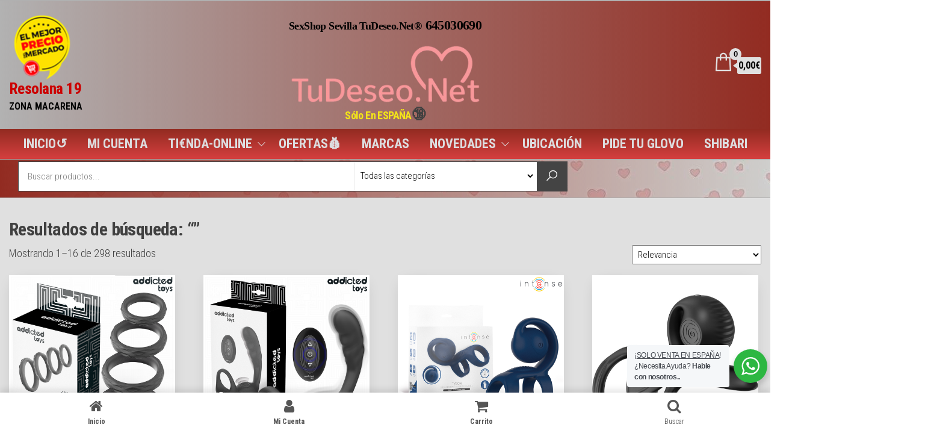

--- FILE ---
content_type: text/html; charset=UTF-8
request_url: https://www.tudeseo.net/?post_type=product&s=&product_cat=juguetes-bienestar-juguetes-para-hombresaccesorios-para-el-peneanillos-pene
body_size: 57359
content:
<!DOCTYPE html>
<html lang="es">
    <head>
        <meta charset="UTF-8">
        <meta name="viewport" content="width=device-width, initial-scale=1">
		<!-- SEO ON PAGE BY VÍCTOR M ❤ 2022 -->
		<meta name="title" content="Sex Shop Sevilla Físico y Online 24h Líder❤️TUDESEO.NET®" />
		<!-- <meta name="keywords" content="sexshop, sex shop, sexshop sevilla, sex shop sevilla, sex shops, sexshops, "> -->
		<meta name="description" content="Sex Shop Sevilla TuDeseo.Net ¿Busca un SexShop Físico o Tienda Erótica Online? Aquí le Ofrecemos Máxima Garantía y los Mejores Precios." />
		<meta name="googlebot" content="index, follow, max-image-preview:large, max-snippet:-1, max-video-preview:-1" />
		<META NAME="GOOGLEBOT" CONTENT="NOODP,NOYDIR" />
        <META NAME="Slurp" CONTENT="NOODP,NOYDIR" />
        <META NAME="msnbot" CONTENT="NOODP,NOYDIR" />
		<meta name="robots"  content="NOODP,NOYDIR" />
		<meta name="revisit" content="1 days" />
        <meta name="REVISIT-AFTER" content="1 days" />
		<meta http-equiv="imagetoolbar" content="no" />
	    <meta property="og:locale" content="es_ES" />
	    <meta property="og:type" content="website" />
	    <meta property="og:title" content="Sex Shop Sevilla Físico y Online 24h Líder❤️TUDESEO.NET®" />
	    <meta property="og:description" content="Sex Shop Sevilla TuDeseo.Net ¿Busca un SexShop Físico o Tienda Erótica Online? Aquí le Ofrecemos Máxima Garantía y los Mejores Precios." />
	    <meta property="og:url" content="https://www.tudeseo.net/" />
	    <meta property="og:site_name" content="▷ Sex Shop Sevilla" />
	    <meta property="article:publisher" content="https://www.facebook.com/people/Tienda-Er%c3%b3tica-TuDeseoNet-SexShop-Sevilla/100086238173447/" />
	    <meta property="article:modified_time" content="2026-01-08T11:34:42+00:00" />
		<meta property="og:image" content="https://www.tudeseo.net/wp-content/uploads/2025/11/ico_SexShop_TuDeseo.png" />
	    <meta name="twitter:card" content="summary_large_image" />
		<meta name="google-site-verification" content="xRxCb2LsXqE8vXtarmrL-Rym0ZB0LQFlFlgotrmWjfA" />
		<link rel="canonical" href="https://www.tudeseo.net/" />
        <link rel="profile" href="http://gmpg.org/xfn/11">
<!-- Google tag (gtag.js) -->
        <script async src="https://www.googletagmanager.com/gtag/js?id=G-FPN594N6JC"></script>
<script>
  window.dataLayer = window.dataLayer || [];
  function gtag(){dataLayer.push(arguments);}
  gtag('js', new Date());

  gtag('config', 'G-CYVPH1GD9Q');
</script>
        <link rel="profile" href="http://gmpg.org/xfn/11">
        <meta name='robots' content='noindex, follow' />

	<!-- This site is optimized with the Yoast SEO plugin v26.3 - https://yoast.com/wordpress/plugins/seo/ -->
	<title>Has buscado  - Resolana 19</title>
	<meta property="og:locale" content="es_ES" />
	<meta property="og:type" content="article" />
	<meta property="og:title" content="Has buscado  - Resolana 19" />
	<meta property="og:site_name" content="Resolana 19" />
	<meta name="twitter:card" content="summary_large_image" />
	<meta name="twitter:title" content="Has buscado  - Resolana 19" />
	<script type="application/ld+json" class="yoast-schema-graph">{"@context":"https://schema.org","@graph":[{"@type":"CollectionPage","@id":"https://www.tudeseo.net/?s","url":"https://www.tudeseo.net/categoria-producto/juguetes-bienestar/juguetes-bienestar-juguetes-para-hombres/juguetes-bienestar-juguetes-para-hombresaccesorios-para-el-pene/juguetes-bienestar-juguetes-para-hombresaccesorios-para-el-peneanillos-pene/","name":"Has buscado - Resolana 19","isPartOf":{"@id":"https://www.tudeseo.net/#website"},"primaryImageOfPage":{"@id":"https://www.tudeseo.net/categoria-producto/juguetes-bienestar/juguetes-bienestar-juguetes-para-hombres/juguetes-bienestar-juguetes-para-hombresaccesorios-para-el-pene/juguetes-bienestar-juguetes-para-hombresaccesorios-para-el-peneanillos-pene/#primaryimage"},"image":{"@id":"https://www.tudeseo.net/categoria-producto/juguetes-bienestar/juguetes-bienestar-juguetes-para-hombres/juguetes-bienestar-juguetes-para-hombresaccesorios-para-el-pene/juguetes-bienestar-juguetes-para-hombresaccesorios-para-el-peneanillos-pene/#primaryimage"},"thumbnailUrl":"https://www.tudeseo.net/wp-content/uploads/dl/img/img_218849_aded52283bd550e349a495cbce01469b_1.png","breadcrumb":{"@id":"https://www.tudeseo.net/categoria-producto/juguetes-bienestar/juguetes-bienestar-juguetes-para-hombres/juguetes-bienestar-juguetes-para-hombresaccesorios-para-el-pene/juguetes-bienestar-juguetes-para-hombresaccesorios-para-el-peneanillos-pene/#breadcrumb"},"inLanguage":"es"},{"@type":"ImageObject","inLanguage":"es","@id":"https://www.tudeseo.net/categoria-producto/juguetes-bienestar/juguetes-bienestar-juguetes-para-hombres/juguetes-bienestar-juguetes-para-hombresaccesorios-para-el-pene/juguetes-bienestar-juguetes-para-hombresaccesorios-para-el-peneanillos-pene/#primaryimage","url":"https://www.tudeseo.net/wp-content/uploads/dl/img/img_218849_aded52283bd550e349a495cbce01469b_1.png","contentUrl":"https://www.tudeseo.net/wp-content/uploads/dl/img/img_218849_aded52283bd550e349a495cbce01469b_1.png","width":900,"height":900},{"@type":"BreadcrumbList","@id":"https://www.tudeseo.net/categoria-producto/juguetes-bienestar/juguetes-bienestar-juguetes-para-hombres/juguetes-bienestar-juguetes-para-hombresaccesorios-para-el-pene/juguetes-bienestar-juguetes-para-hombresaccesorios-para-el-peneanillos-pene/#breadcrumb","itemListElement":[{"@type":"ListItem","position":1,"name":"Portada","item":"https://www.tudeseo.net/"},{"@type":"ListItem","position":2,"name":"JUGUETES BIENESTAR","item":"https://www.tudeseo.net/categoria-producto/juguetes-bienestar/"},{"@type":"ListItem","position":3,"name":"Juguetes para Hombres","item":"https://www.tudeseo.net/categoria-producto/juguetes-bienestar/juguetes-bienestar-juguetes-para-hombres/"},{"@type":"ListItem","position":4,"name":"Accesorios para el pene","item":"https://www.tudeseo.net/categoria-producto/juguetes-bienestar/juguetes-bienestar-juguetes-para-hombres/juguetes-bienestar-juguetes-para-hombresaccesorios-para-el-pene/"},{"@type":"ListItem","position":5,"name":"Anillos Pene"}]},{"@type":"WebSite","@id":"https://www.tudeseo.net/#website","url":"https://www.tudeseo.net/","name":"▷ Sex Shop Sevilla TuDeseo.Net®","description":"ZONA MACARENA","publisher":{"@id":"https://www.tudeseo.net/#organization"},"alternateName":"Tienda Erótica En C/Resolana,19","potentialAction":[{"@type":"SearchAction","target":{"@type":"EntryPoint","urlTemplate":"https://www.tudeseo.net/?s={search_term_string}"},"query-input":{"@type":"PropertyValueSpecification","valueRequired":true,"valueName":"search_term_string"}}],"inLanguage":"es"},{"@type":"Organization","@id":"https://www.tudeseo.net/#organization","name":"Sex Shop Sevilla TuDeseo.Net®","alternateName":"Calle Resolana,19","url":"https://www.tudeseo.net/","logo":{"@type":"ImageObject","inLanguage":"es","@id":"https://www.tudeseo.net/#/schema/logo/image/","url":"https://www.tudeseo.net/wp-content/uploads/2024/05/cropped-nuevo-logo-tudeseo.net-sex-shop-sevilla.jpg","contentUrl":"https://www.tudeseo.net/wp-content/uploads/2024/05/cropped-nuevo-logo-tudeseo.net-sex-shop-sevilla.jpg","width":512,"height":512,"caption":"Sex Shop Sevilla TuDeseo.Net®"},"image":{"@id":"https://www.tudeseo.net/#/schema/logo/image/"},"sameAs":["https://www.facebook.com/people/Tienda-Erótica-TuDeseoNet-SexShop-Sevilla/100086238173447/","https://www.instagram.com/sexshop.sevilla.tudeseo/","https://www.tiktok.com/@sexshop.tudeseo","https://glovoapp.com/es/es/sevilla/sex-shop-tus-deseos-sevilla/","https://api.whatsapp.com/send?phone=34645030690&text=¡SOLO VENTA EN ESPAÑA! Hola👋 Desde TuDeseo.Net® - Estaría interesad@ en:"]}]}</script>
	<!-- / Yoast SEO plugin. -->


<link rel='dns-prefetch' href='//fonts.googleapis.com' />
<link href='https://fonts.gstatic.com' crossorigin rel='preconnect' />
<style id='wp-img-auto-sizes-contain-inline-css' type='text/css'>
img:is([sizes=auto i],[sizes^="auto," i]){contain-intrinsic-size:3000px 1500px}
/*# sourceURL=wp-img-auto-sizes-contain-inline-css */
</style>
<link rel='stylesheet' id='wp-block-library-css' href='https://www.tudeseo.net/wp-includes/css/dist/block-library/style.min.css?ver=6.9' type='text/css' media='all' />
<style id='wp-block-buttons-inline-css' type='text/css'>
.wp-block-buttons{box-sizing:border-box}.wp-block-buttons.is-vertical{flex-direction:column}.wp-block-buttons.is-vertical>.wp-block-button:last-child{margin-bottom:0}.wp-block-buttons>.wp-block-button{display:inline-block;margin:0}.wp-block-buttons.is-content-justification-left{justify-content:flex-start}.wp-block-buttons.is-content-justification-left.is-vertical{align-items:flex-start}.wp-block-buttons.is-content-justification-center{justify-content:center}.wp-block-buttons.is-content-justification-center.is-vertical{align-items:center}.wp-block-buttons.is-content-justification-right{justify-content:flex-end}.wp-block-buttons.is-content-justification-right.is-vertical{align-items:flex-end}.wp-block-buttons.is-content-justification-space-between{justify-content:space-between}.wp-block-buttons.aligncenter{text-align:center}.wp-block-buttons:not(.is-content-justification-space-between,.is-content-justification-right,.is-content-justification-left,.is-content-justification-center) .wp-block-button.aligncenter{margin-left:auto;margin-right:auto;width:100%}.wp-block-buttons[style*=text-decoration] .wp-block-button,.wp-block-buttons[style*=text-decoration] .wp-block-button__link{text-decoration:inherit}.wp-block-buttons.has-custom-font-size .wp-block-button__link{font-size:inherit}.wp-block-buttons .wp-block-button__link{width:100%}.wp-block-button.aligncenter{text-align:center}
/*# sourceURL=https://www.tudeseo.net/wp-includes/blocks/buttons/style.min.css */
</style>
<style id='wp-block-paragraph-inline-css' type='text/css'>
.is-small-text{font-size:.875em}.is-regular-text{font-size:1em}.is-large-text{font-size:2.25em}.is-larger-text{font-size:3em}.has-drop-cap:not(:focus):first-letter{float:left;font-size:8.4em;font-style:normal;font-weight:100;line-height:.68;margin:.05em .1em 0 0;text-transform:uppercase}body.rtl .has-drop-cap:not(:focus):first-letter{float:none;margin-left:.1em}p.has-drop-cap.has-background{overflow:hidden}:root :where(p.has-background){padding:1.25em 2.375em}:where(p.has-text-color:not(.has-link-color)) a{color:inherit}p.has-text-align-left[style*="writing-mode:vertical-lr"],p.has-text-align-right[style*="writing-mode:vertical-rl"]{rotate:180deg}
/*# sourceURL=https://www.tudeseo.net/wp-includes/blocks/paragraph/style.min.css */
</style>
<link rel='stylesheet' id='wc-blocks-style-css' href='https://www.tudeseo.net/wp-content/plugins/woocommerce/assets/client/blocks/wc-blocks.css?ver=wc-10.4.3' type='text/css' media='all' />
<style id='global-styles-inline-css' type='text/css'>
:root{--wp--preset--aspect-ratio--square: 1;--wp--preset--aspect-ratio--4-3: 4/3;--wp--preset--aspect-ratio--3-4: 3/4;--wp--preset--aspect-ratio--3-2: 3/2;--wp--preset--aspect-ratio--2-3: 2/3;--wp--preset--aspect-ratio--16-9: 16/9;--wp--preset--aspect-ratio--9-16: 9/16;--wp--preset--color--black: #000000;--wp--preset--color--cyan-bluish-gray: #abb8c3;--wp--preset--color--white: #ffffff;--wp--preset--color--pale-pink: #f78da7;--wp--preset--color--vivid-red: #cf2e2e;--wp--preset--color--luminous-vivid-orange: #ff6900;--wp--preset--color--luminous-vivid-amber: #fcb900;--wp--preset--color--light-green-cyan: #7bdcb5;--wp--preset--color--vivid-green-cyan: #00d084;--wp--preset--color--pale-cyan-blue: #8ed1fc;--wp--preset--color--vivid-cyan-blue: #0693e3;--wp--preset--color--vivid-purple: #9b51e0;--wp--preset--gradient--vivid-cyan-blue-to-vivid-purple: linear-gradient(135deg,rgb(6,147,227) 0%,rgb(155,81,224) 100%);--wp--preset--gradient--light-green-cyan-to-vivid-green-cyan: linear-gradient(135deg,rgb(122,220,180) 0%,rgb(0,208,130) 100%);--wp--preset--gradient--luminous-vivid-amber-to-luminous-vivid-orange: linear-gradient(135deg,rgb(252,185,0) 0%,rgb(255,105,0) 100%);--wp--preset--gradient--luminous-vivid-orange-to-vivid-red: linear-gradient(135deg,rgb(255,105,0) 0%,rgb(207,46,46) 100%);--wp--preset--gradient--very-light-gray-to-cyan-bluish-gray: linear-gradient(135deg,rgb(238,238,238) 0%,rgb(169,184,195) 100%);--wp--preset--gradient--cool-to-warm-spectrum: linear-gradient(135deg,rgb(74,234,220) 0%,rgb(151,120,209) 20%,rgb(207,42,186) 40%,rgb(238,44,130) 60%,rgb(251,105,98) 80%,rgb(254,248,76) 100%);--wp--preset--gradient--blush-light-purple: linear-gradient(135deg,rgb(255,206,236) 0%,rgb(152,150,240) 100%);--wp--preset--gradient--blush-bordeaux: linear-gradient(135deg,rgb(254,205,165) 0%,rgb(254,45,45) 50%,rgb(107,0,62) 100%);--wp--preset--gradient--luminous-dusk: linear-gradient(135deg,rgb(255,203,112) 0%,rgb(199,81,192) 50%,rgb(65,88,208) 100%);--wp--preset--gradient--pale-ocean: linear-gradient(135deg,rgb(255,245,203) 0%,rgb(182,227,212) 50%,rgb(51,167,181) 100%);--wp--preset--gradient--electric-grass: linear-gradient(135deg,rgb(202,248,128) 0%,rgb(113,206,126) 100%);--wp--preset--gradient--midnight: linear-gradient(135deg,rgb(2,3,129) 0%,rgb(40,116,252) 100%);--wp--preset--font-size--small: 13px;--wp--preset--font-size--medium: 20px;--wp--preset--font-size--large: 36px;--wp--preset--font-size--x-large: 42px;--wp--preset--spacing--20: 0.44rem;--wp--preset--spacing--30: 0.67rem;--wp--preset--spacing--40: 1rem;--wp--preset--spacing--50: 1.5rem;--wp--preset--spacing--60: 2.25rem;--wp--preset--spacing--70: 3.38rem;--wp--preset--spacing--80: 5.06rem;--wp--preset--shadow--natural: 6px 6px 9px rgba(0, 0, 0, 0.2);--wp--preset--shadow--deep: 12px 12px 50px rgba(0, 0, 0, 0.4);--wp--preset--shadow--sharp: 6px 6px 0px rgba(0, 0, 0, 0.2);--wp--preset--shadow--outlined: 6px 6px 0px -3px rgb(255, 255, 255), 6px 6px rgb(0, 0, 0);--wp--preset--shadow--crisp: 6px 6px 0px rgb(0, 0, 0);}:where(.is-layout-flex){gap: 0.5em;}:where(.is-layout-grid){gap: 0.5em;}body .is-layout-flex{display: flex;}.is-layout-flex{flex-wrap: wrap;align-items: center;}.is-layout-flex > :is(*, div){margin: 0;}body .is-layout-grid{display: grid;}.is-layout-grid > :is(*, div){margin: 0;}:where(.wp-block-columns.is-layout-flex){gap: 2em;}:where(.wp-block-columns.is-layout-grid){gap: 2em;}:where(.wp-block-post-template.is-layout-flex){gap: 1.25em;}:where(.wp-block-post-template.is-layout-grid){gap: 1.25em;}.has-black-color{color: var(--wp--preset--color--black) !important;}.has-cyan-bluish-gray-color{color: var(--wp--preset--color--cyan-bluish-gray) !important;}.has-white-color{color: var(--wp--preset--color--white) !important;}.has-pale-pink-color{color: var(--wp--preset--color--pale-pink) !important;}.has-vivid-red-color{color: var(--wp--preset--color--vivid-red) !important;}.has-luminous-vivid-orange-color{color: var(--wp--preset--color--luminous-vivid-orange) !important;}.has-luminous-vivid-amber-color{color: var(--wp--preset--color--luminous-vivid-amber) !important;}.has-light-green-cyan-color{color: var(--wp--preset--color--light-green-cyan) !important;}.has-vivid-green-cyan-color{color: var(--wp--preset--color--vivid-green-cyan) !important;}.has-pale-cyan-blue-color{color: var(--wp--preset--color--pale-cyan-blue) !important;}.has-vivid-cyan-blue-color{color: var(--wp--preset--color--vivid-cyan-blue) !important;}.has-vivid-purple-color{color: var(--wp--preset--color--vivid-purple) !important;}.has-black-background-color{background-color: var(--wp--preset--color--black) !important;}.has-cyan-bluish-gray-background-color{background-color: var(--wp--preset--color--cyan-bluish-gray) !important;}.has-white-background-color{background-color: var(--wp--preset--color--white) !important;}.has-pale-pink-background-color{background-color: var(--wp--preset--color--pale-pink) !important;}.has-vivid-red-background-color{background-color: var(--wp--preset--color--vivid-red) !important;}.has-luminous-vivid-orange-background-color{background-color: var(--wp--preset--color--luminous-vivid-orange) !important;}.has-luminous-vivid-amber-background-color{background-color: var(--wp--preset--color--luminous-vivid-amber) !important;}.has-light-green-cyan-background-color{background-color: var(--wp--preset--color--light-green-cyan) !important;}.has-vivid-green-cyan-background-color{background-color: var(--wp--preset--color--vivid-green-cyan) !important;}.has-pale-cyan-blue-background-color{background-color: var(--wp--preset--color--pale-cyan-blue) !important;}.has-vivid-cyan-blue-background-color{background-color: var(--wp--preset--color--vivid-cyan-blue) !important;}.has-vivid-purple-background-color{background-color: var(--wp--preset--color--vivid-purple) !important;}.has-black-border-color{border-color: var(--wp--preset--color--black) !important;}.has-cyan-bluish-gray-border-color{border-color: var(--wp--preset--color--cyan-bluish-gray) !important;}.has-white-border-color{border-color: var(--wp--preset--color--white) !important;}.has-pale-pink-border-color{border-color: var(--wp--preset--color--pale-pink) !important;}.has-vivid-red-border-color{border-color: var(--wp--preset--color--vivid-red) !important;}.has-luminous-vivid-orange-border-color{border-color: var(--wp--preset--color--luminous-vivid-orange) !important;}.has-luminous-vivid-amber-border-color{border-color: var(--wp--preset--color--luminous-vivid-amber) !important;}.has-light-green-cyan-border-color{border-color: var(--wp--preset--color--light-green-cyan) !important;}.has-vivid-green-cyan-border-color{border-color: var(--wp--preset--color--vivid-green-cyan) !important;}.has-pale-cyan-blue-border-color{border-color: var(--wp--preset--color--pale-cyan-blue) !important;}.has-vivid-cyan-blue-border-color{border-color: var(--wp--preset--color--vivid-cyan-blue) !important;}.has-vivid-purple-border-color{border-color: var(--wp--preset--color--vivid-purple) !important;}.has-vivid-cyan-blue-to-vivid-purple-gradient-background{background: var(--wp--preset--gradient--vivid-cyan-blue-to-vivid-purple) !important;}.has-light-green-cyan-to-vivid-green-cyan-gradient-background{background: var(--wp--preset--gradient--light-green-cyan-to-vivid-green-cyan) !important;}.has-luminous-vivid-amber-to-luminous-vivid-orange-gradient-background{background: var(--wp--preset--gradient--luminous-vivid-amber-to-luminous-vivid-orange) !important;}.has-luminous-vivid-orange-to-vivid-red-gradient-background{background: var(--wp--preset--gradient--luminous-vivid-orange-to-vivid-red) !important;}.has-very-light-gray-to-cyan-bluish-gray-gradient-background{background: var(--wp--preset--gradient--very-light-gray-to-cyan-bluish-gray) !important;}.has-cool-to-warm-spectrum-gradient-background{background: var(--wp--preset--gradient--cool-to-warm-spectrum) !important;}.has-blush-light-purple-gradient-background{background: var(--wp--preset--gradient--blush-light-purple) !important;}.has-blush-bordeaux-gradient-background{background: var(--wp--preset--gradient--blush-bordeaux) !important;}.has-luminous-dusk-gradient-background{background: var(--wp--preset--gradient--luminous-dusk) !important;}.has-pale-ocean-gradient-background{background: var(--wp--preset--gradient--pale-ocean) !important;}.has-electric-grass-gradient-background{background: var(--wp--preset--gradient--electric-grass) !important;}.has-midnight-gradient-background{background: var(--wp--preset--gradient--midnight) !important;}.has-small-font-size{font-size: var(--wp--preset--font-size--small) !important;}.has-medium-font-size{font-size: var(--wp--preset--font-size--medium) !important;}.has-large-font-size{font-size: var(--wp--preset--font-size--large) !important;}.has-x-large-font-size{font-size: var(--wp--preset--font-size--x-large) !important;}
/*# sourceURL=global-styles-inline-css */
</style>

<style id='classic-theme-styles-inline-css' type='text/css'>
/*! This file is auto-generated */
.wp-block-button__link{color:#fff;background-color:#32373c;border-radius:9999px;box-shadow:none;text-decoration:none;padding:calc(.667em + 2px) calc(1.333em + 2px);font-size:1.125em}.wp-block-file__button{background:#32373c;color:#fff;text-decoration:none}
/*# sourceURL=/wp-includes/css/classic-themes.min.css */
</style>
<link rel='stylesheet' id='nta-css-popup-css' href='https://www.tudeseo.net/wp-content/plugins/wp-whatsapp/assets/dist/css/style.css?ver=6.9' type='text/css' media='all' />
<link rel='stylesheet' id='typed-cursor-css' href='https://www.tudeseo.net/wp-content/plugins/animated-typing-effect/assets/css/cursor.css?ver=6.9' type='text/css' media='all' />
<link rel='stylesheet' id='woocommerce-layout-css' href='https://www.tudeseo.net/wp-content/plugins/woocommerce/assets/css/woocommerce-layout.css?ver=10.4.3' type='text/css' media='all' />
<link rel='stylesheet' id='woocommerce-smallscreen-css' href='https://www.tudeseo.net/wp-content/plugins/woocommerce/assets/css/woocommerce-smallscreen.css?ver=10.4.3' type='text/css' media='only screen and (max-width: 768px)' />
<link rel='stylesheet' id='woocommerce-general-css' href='https://www.tudeseo.net/wp-content/plugins/woocommerce/assets/css/woocommerce.css?ver=10.4.3' type='text/css' media='all' />
<style id='woocommerce-inline-inline-css' type='text/css'>
.woocommerce form .form-row .required { visibility: visible; }
/*# sourceURL=woocommerce-inline-inline-css */
</style>
<link rel='stylesheet' id='wp-bottom-menu-css' href='https://www.tudeseo.net/wp-content/plugins/wp-bottom-menu/assets/css/style.css?ver=2.2.4' type='text/css' media='all' />
<link rel='stylesheet' id='font-awesome-css' href='https://www.tudeseo.net/wp-content/plugins/elementor/assets/lib/font-awesome/css/font-awesome.min.css?ver=4.7.0' type='text/css' media='all' />
<style id='font-awesome-inline-css' type='text/css'>
[data-font="FontAwesome"]:before {font-family: 'FontAwesome' !important;content: attr(data-icon) !important;speak: none !important;font-weight: normal !important;font-variant: normal !important;text-transform: none !important;line-height: 1 !important;font-style: normal !important;-webkit-font-smoothing: antialiased !important;-moz-osx-font-smoothing: grayscale !important;}
/*# sourceURL=font-awesome-inline-css */
</style>
<link rel='stylesheet' id='hamburger-style-css' href='https://www.tudeseo.net/wp-content/plugins/wp-responsive-menu-pro/assets/css/wpr-hamburger-min.css?ver=3.2' type='text/css' media='all' />
<link rel='stylesheet' id='wprmenu-fonts-css-css' href='https://www.tudeseo.net/wp-content/plugins/wp-responsive-menu-pro/inc/assets/icons/wpr-icons.css?ver=3.2' type='text/css' media='all' />
<link rel='stylesheet' id='wprmenu-style-css' href='https://www.tudeseo.net/wp-content/plugins/wp-responsive-menu-pro/assets/css/wprmenu.css?ver=3.2' type='text/css' media='all' />
<style id='wprmenu-style-inline-css' type='text/css'>
@media only screen and ( max-width: 768px ) {html body div.wprm-overlay{ background: rgba(0,0,0,0.83) }html body div#wprmenu_bar {height : 44px;}#mg-wprm-wrap.cbp-spmenu-left,#mg-wprm-wrap.cbp-spmenu-right,#mg-widgetmenu-wrap.cbp-spmenu-widget-left,#mg-widgetmenu-wrap.cbp-spmenu-widget-right {top: 44px !important;}#mg-wprm-wrap ul li {border-top: solid 1px rgba(255,255,255,0.10);border-bottom: solid 1px rgba(255,255,255,0.10);}#wprmenu_bar { background-color: #d53f3f; }html body div#mg-wprm-wrap .wpr_submit .icon.icon-search {color: #ffffff;}#wprmenu_bar .menu_title,#wprmenu_bar .menu_title a,#wprmenu_bar .wprmenu_icon_menu,#wprmenu_bar .wprmenu_icon_menu a {color: #ffffff;}#wprmenu_bar .menu_title,#wprmenu_bar .menu_title a {font-size: 26px;font-weight: normal;}#wprmenu_bar span.wpr-logo-wrap.menu-elements a img{width: 30px;height: 30px;}#mg-wprm-wrap li.menu-item a {font-size: 19px;text-transform: none;font-weight: bold;}#mg-wprm-wrap li.menu-item-has-children ul.sub-menu a {font-size: 12px;text-transform: none;font-weight: normal;}#mg-wprm-wrap li.current-menu-item > a {color: #ffbaba!important;background: #d53f3f;}#mg-wprm-wrap,div.wpr_search form {background-color: #d53f3f;}#mg-wprm-wrap,#mg-widgetmenu-wrap {width: 85%;max-width: 400px;}#mg-wprm-wrap ul#wprmenu_menu_ul li.menu-item a,div#mg-wprm-wrap ul li span.wprmenu_icon,div#mg-wprm-wrap ul li,div#mg-wprm-wrap ul * {color: #000000;}#mg-wprm-wrap ul#wprmenu_menu_ul li.menu-item a:hover {background: #d53f3f!important;color: #ffffff;}div#mg-wprm-wrap ul>li:hover>span.wprmenu_icon {color: #ffffff;}.fullwidth-menu.hamburger .hamburger-inner,.fullwidth-menu.hamburger .hamburger-inner::before,.fullwidth-menu.hamburger .hamburger-inner::after { background: #ffffff; }.wprmenu_bar .hamburger-inner,.wprmenu_bar .hamburger-inner::before,.wprmenu_bar .hamburger-inner::after { background: #ffffff; }.fullwidth-menu.hamburger:hover .hamburger-inner,.fullwidth-menu.hamburger:hover .hamburger-inner::before,.fullwidth-menu.hamburger:hover .hamburger-inner::after {background: #ff0505;};.wprmenu_bar .hamburger:hover .hamburger-inner,.wprmenu_bar .hamburger:hover .hamburger-inner::before,.wprmenu_bar .hamburger:hover .hamburger-inner::after {background: #ff0505;}html body .wprmenu_bar .hamburger {float: right!important;}.wprmenu_bar #custom_menu_icon.hamburger,.wprmenu_bar.custMenu .wpr-custom-menu {top: 10px;right: 10px;float: right !important;background-color: #cccccc !important;}.wpr-search-field,#wprmenu_bar .menu_title,#wprmenu_bar input,#wprmenu_menu_ul li a:not(i),#wprmenu_menu_ul li a:not(i) span {font-family: Arial,Helvetica,sans-serif }html { padding-top: 42px!important; }#wprmenu_bar,.wprmenu_bar.custMenu .wpr-custom-menu { display: block; }div#wpadminbar { position: fixed; }div#mg-wprm-wrap .wpr_social_icons > a i:before { color: #ffffff !important}div#mg-wprm-wrap .wpr_social_icons > a:hover i:before { color: #ffffff !important}#wprmenu_bar .menu-elements.search-icon .toggle-search i { color: #ffffff !important}#wprmenu_bar .wpr-custom-menu{float: right;}.wprmenu_bar .wpr-custom-menu i { font-size: 40px !important;top: -7px !important; color: #ffffff}.wprmenu_bar .wpr-widget-menu i { font-size: 28px !important;top: 10px !important;}.wprmenu_bar .wpr-widget-menu i.wpr_widget_menu_open {color: #ffffff!important;}.wprmenu_bar .wpr-widget-menu i.wpr_widget_menu_close {color: #ffffff!important;}div.wprm-wrapper #mg-widgetmenu-wrap {background-color: #c82d2d!important;}div.wprm-wrapper #mg-widgetmenu-wrap * {color: #ffffff!important;}#mg-wprm-wrap div.wpr_social_icons i {font-size: 16px !important}div.wpr_cart_icon .wpr-cart-item-contents{ background: #d53f3f !important; color: #ffffff !important; font-size: 12px !important}#wprmenu_bar .menu-elements.cart-icon i { color: #ffffff !important}#wprmenu_bar .menu-elements.cart-icon i:hover{color: #ffffff !important}#wprmenu_bar .menu-elements.search-icon .toggle-search i:hover{color: #ffffff !important}#mg-wprm-wrap .wpr_submit i::before {color: #ffffff !important }#mg-wprm-wrap .wpr_submit:hover i::before {color: #ffffff !important }}
/*# sourceURL=wprmenu-style-inline-css */
</style>
<link rel='stylesheet' id='wpr-icons-css' href='https://www.tudeseo.net/wp-content/plugins/wp-responsive-menu-pro/inc/assets/icons/wpr-icons.css?ver=3.2' type='text/css' media='all' />
<link rel='stylesheet' id='wprmenu-rtl-style-css' href='https://www.tudeseo.net/wp-content/plugins/wp-responsive-menu-pro/assets/css/wprmenu-rtl.css?ver=3.2' type='text/css' media='all' />
<link rel='stylesheet' id='yith-wcbr-css' href='https://www.tudeseo.net/wp-content/plugins/yith-woocommerce-brands-add-on/assets/css/yith-wcbr.css?ver=2.36.0' type='text/css' media='all' />
<link rel='preload' as='font' type='font/woff2' crossorigin='anonymous' id='tinvwl-webfont-font-css' href='https://www.tudeseo.net/wp-content/plugins/ti-woocommerce-wishlist/assets/fonts/tinvwl-webfont.woff2?ver=xu2uyi'  media='all' />
<link rel='stylesheet' id='tinvwl-webfont-css' href='https://www.tudeseo.net/wp-content/plugins/ti-woocommerce-wishlist/assets/css/webfont.min.css?ver=2.11.1' type='text/css' media='all' />
<link rel='stylesheet' id='tinvwl-css' href='https://www.tudeseo.net/wp-content/plugins/ti-woocommerce-wishlist/assets/css/public.min.css?ver=2.11.1' type='text/css' media='all' />
<link rel='stylesheet' id='bootstrap-css' href='https://www.tudeseo.net/wp-content/themes/envo-shopper/assets/css/bootstrap.css?ver=3.3.7' type='text/css' media='all' />
<link rel='stylesheet' id='mmenu-light-css' href='https://www.tudeseo.net/wp-content/themes/envo-shopper/assets/css/mmenu-light.min.css?ver=1.1.2.1646603837' type='text/css' media='all' />
<link rel='stylesheet' id='chld_thm_cfg_parent-css' href='https://www.tudeseo.net/wp-content/themes/envo-shopper/style.css?ver=6.9' type='text/css' media='all' />
<link rel='stylesheet' id='envo-shopper-fonts-css' href='https://fonts.googleapis.com/css?family=Roboto+Condensed%3A300%2C500%2C700&#038;subset=cyrillic%2Ccyrillic-ext%2Cgreek%2Cgreek-ext%2Clatin-ext%2Cvietnamese' type='text/css' media='all' />
<link rel='stylesheet' id='envo-shopper-stylesheet-css' href='https://www.tudeseo.net/wp-content/themes/envo-shopper-child/style.css?ver=1.1.2.1646603837' type='text/css' media='all' />
<link rel='stylesheet' id='envo-shopper-woo-stylesheet-css' href='https://www.tudeseo.net/wp-content/themes/envo-shopper/assets/css/woocommerce.css?ver=1.1.2.1646603837' type='text/css' media='all' />
<link rel='stylesheet' id='line-awesome-css' href='https://www.tudeseo.net/wp-content/themes/envo-shopper/assets/css/line-awesome.min.css?ver=1.3.0' type='text/css' media='all' />
<link rel='stylesheet' id='elementor-frontend-css' href='https://www.tudeseo.net/wp-content/plugins/elementor/assets/css/frontend.min.css?ver=3.29.1' type='text/css' media='all' />
<link rel='stylesheet' id='eael-general-css' href='https://www.tudeseo.net/wp-content/plugins/essential-addons-for-elementor-lite/assets/front-end/css/view/general.min.css?ver=6.5.3' type='text/css' media='all' />
<script type="text/javascript" src="https://www.tudeseo.net/wp-includes/js/jquery/jquery.min.js?ver=3.7.1" id="jquery-core-js"></script>
<script type="text/javascript" src="https://www.tudeseo.net/wp-includes/js/jquery/jquery-migrate.min.js?ver=3.4.1" id="jquery-migrate-js"></script>
<script type="text/javascript" src="https://www.tudeseo.net/wp-content/plugins/woocommerce/assets/js/jquery-blockui/jquery.blockUI.min.js?ver=2.7.0-wc.10.4.3" id="wc-jquery-blockui-js" data-wp-strategy="defer"></script>
<script type="text/javascript" id="wc-add-to-cart-js-extra">
/* <![CDATA[ */
var wc_add_to_cart_params = {"ajax_url":"/wp-admin/admin-ajax.php","wc_ajax_url":"/?wc-ajax=%%endpoint%%&elementor_page_id=2114","i18n_view_cart":"Ver carrito","cart_url":"https://www.tudeseo.net/carrito-sexshop-sevilla-tus-deseos/","is_cart":"","cart_redirect_after_add":"no"};
//# sourceURL=wc-add-to-cart-js-extra
/* ]]> */
</script>
<script type="text/javascript" src="https://www.tudeseo.net/wp-content/plugins/woocommerce/assets/js/frontend/add-to-cart.min.js?ver=10.4.3" id="wc-add-to-cart-js" defer="defer" data-wp-strategy="defer"></script>
<script type="text/javascript" src="https://www.tudeseo.net/wp-content/plugins/woocommerce/assets/js/js-cookie/js.cookie.min.js?ver=2.1.4-wc.10.4.3" id="wc-js-cookie-js" data-wp-strategy="defer"></script>
<script type="text/javascript" id="woocommerce-js-extra">
/* <![CDATA[ */
var woocommerce_params = {"ajax_url":"/wp-admin/admin-ajax.php","wc_ajax_url":"/?wc-ajax=%%endpoint%%&elementor_page_id=2114","i18n_password_show":"Mostrar contrase\u00f1a","i18n_password_hide":"Ocultar contrase\u00f1a"};
//# sourceURL=woocommerce-js-extra
/* ]]> */
</script>
<script type="text/javascript" src="https://www.tudeseo.net/wp-content/plugins/woocommerce/assets/js/frontend/woocommerce.min.js?ver=10.4.3" id="woocommerce-js" defer="defer" data-wp-strategy="defer"></script>
<script type="text/javascript" src="https://www.tudeseo.net/wp-content/plugins/wp-responsive-menu-pro/assets/js/modernizr.custom.js?ver=3.2" id="modernizr-js"></script>
<script type="text/javascript" src="https://www.tudeseo.net/wp-content/plugins/wp-responsive-menu-pro/assets/js/jquery.touchSwipe.min.js?ver=3.2" id="touchSwipe-js"></script>
<script type="text/javascript" id="wprmenu.js-js-extra">
/* <![CDATA[ */
var wprmenu = {"zooming":"yes","from_width":"768","parent_click":"yes","swipe":"yes","push_width":"400","menu_width":"85","submenu_open_icon":"wpr-icon-plus4","submenu_close_icon":"wpr-icon-minus4","SubmenuOpened":"0","enable_overlay":"1","menu_open_direction":"right","enable_fullwidth":null,"widget_menu_open_direction":"left","hide_menubar_on_scroll":"1"};
//# sourceURL=wprmenu.js-js-extra
/* ]]> */
</script>
<script type="text/javascript" src="https://www.tudeseo.net/wp-content/plugins/wp-responsive-menu-pro/assets/js/wprmenu.js?ver=3.2" id="wprmenu.js-js"></script>
<meta name="ti-site-data" content="[base64]" />	<noscript><style>.woocommerce-product-gallery{ opacity: 1 !important; }</style></noscript>
	<meta name="generator" content="Elementor 3.29.1; features: additional_custom_breakpoints, e_local_google_fonts; settings: css_print_method-external, google_font-enabled, font_display-auto">
			<style>
				.e-con.e-parent:nth-of-type(n+4):not(.e-lazyloaded):not(.e-no-lazyload),
				.e-con.e-parent:nth-of-type(n+4):not(.e-lazyloaded):not(.e-no-lazyload) * {
					background-image: none !important;
				}
				@media screen and (max-height: 1024px) {
					.e-con.e-parent:nth-of-type(n+3):not(.e-lazyloaded):not(.e-no-lazyload),
					.e-con.e-parent:nth-of-type(n+3):not(.e-lazyloaded):not(.e-no-lazyload) * {
						background-image: none !important;
					}
				}
				@media screen and (max-height: 640px) {
					.e-con.e-parent:nth-of-type(n+2):not(.e-lazyloaded):not(.e-no-lazyload),
					.e-con.e-parent:nth-of-type(n+2):not(.e-lazyloaded):not(.e-no-lazyload) * {
						background-image: none !important;
					}
				}
			</style>
			<style type="text/css" id="custom-background-css">
body.custom-background { background-image: url("https://www.tudeseo.net/wp-content/uploads/2022/02/fondo-sexshop.jpg"); background-position: left top; background-size: cover; background-repeat: no-repeat; background-attachment: fixed; }
</style>
	<link rel="icon" href="https://www.tudeseo.net/wp-content/uploads/2025/11/cropped-ico_SexShop_TuDeseo-32x32.png" sizes="32x32" />
<link rel="icon" href="https://www.tudeseo.net/wp-content/uploads/2025/11/cropped-ico_SexShop_TuDeseo-192x192.png" sizes="192x192" />
<link rel="apple-touch-icon" href="https://www.tudeseo.net/wp-content/uploads/2025/11/cropped-ico_SexShop_TuDeseo-180x180.png" />
<meta name="msapplication-TileImage" content="https://www.tudeseo.net/wp-content/uploads/2025/11/cropped-ico_SexShop_TuDeseo-270x270.png" />
		<style type="text/css" id="wp-custom-css">
			/* Quitar el menú móvil del tema */
.open-panel{
display: none;
}
.navbar-header{
display: none;
}
/* Color Dorado Barra Superior */
.top-bar-section.container-fluid{
background-color:#B2B2B2;
/*background-image: url("https://www.tudeseo.net/wp-content/uploads/2022/03/fondo_ok.jpg");*/
}
/* Quitar un poco de padding en busqueda de productos */
#second-site-navigation.navbar.navbar-default.search-on{
padding-top:15px;
padding-bottom:5px;
}
/* Quitar todo el padding en busqueda de productos porque le hemos quitado enlace a las categorías de arriba de la búsqueda*/
.envo-categories-menu-item.menu-item.menu-item-has-children.dropdown{
display: none;
}
/*logotipo píxeles altura para móvil*/
.mobile-heading .site-branding-logo img {
    max-height: 108px;
}
/* Tamaño texto garantía 100%: "En Todos Nuestros Productos" */
.elementor-headline{
font-size: 24px;
}
/*color fondo cabecera donde logo etc */
.site-header {
    padding: 15px 0;
    background-color: #B2B2B2;
    border-bottom: 1px solid #acacac;
}
/* descripción */
.site-description {
	  width: 172px;
	  // align-content: center;
    font-size: 14px;
	  font-weight: bold;
    color: #000000;
    line-height: 20px;
    margin: 0;
    position: relative;
    display: inline-block;
}
/* Color rojo menú fondo */
.site-menu-bar{
    background-color:#d53f3f;
}
/* Color gris letras links menú */
.navbar-default .navbar-nav > li > a.nav-link:hover {
	color:#000000;
}
/*Seguir experimentando para el link activo*/
.navbar-default .navbar-nav > li > a.nav-link:active {
	color:greenyellow;
}
/* Color gris letras links menú */
.navbar-default .navbar-nav > li > a {
	color:#dddddf;
}
/* links en modo hover color letra y fondo */
a:hover {
	color:#000000;
}
/* Logo tamaño verificación de edad */
.age-gate-heading.age-gate-logo img {
    max-width: 50%;
}
/* logotipo tamaño transparente en casi pie de página */
.elementor img {
    height: auto;
    max-width: 48%;
    border: none;
    -webkit-border-radius: 0;
    border-radius: 0;
    -webkit-box-shadow: none;
    box-shadow: none;
}
/* Tamaño fuente de la lista en la tabla de contenidos */
.elementor-toc__list-wrapper {
    list-style: none;
    padding: 0;
    font-size: 12px;
	  height: 340px;
}
/* Tamaños de iconos de cabecera derecha mi cuenta carrito etc */
.la-user:before {
	  font-size: 0px;
    content: "\f007";
}
.la-shopping-bag:before {
	  font-size: 38px;
    content: "\f290";
}
.amount-cart {
    color: #fff;
    background: #444;
    position: relative;
    font-size: 16px;
    padding: 2px 2px;
    border-radius: 3px;
    margin-left: 0px;
    margin-top: 0px;
    margin-bottom: 0px;
    bottom: 3px;
    font-weight: 700;
    display: inline-block;
    line-height: 1.5;
}
/* BUSCAR: ELIGE UNA CATEGORÍA */
.woocommerce.widget_product_categories{
font-size: 26px;
}
/*tamaño de h5  */
h5{
	font-size: 17px;
}
/* contenedor de búsqueda productos */
.container {
    width: 100%;
}
/* en pruebas descripcion centrar */
.site-branding-logo img {
    width: auto;
	  //display: block;
}
/* Botón de comprar arriba en barra superior */
/*.wp-block-button__link {
    color: #fff;
    background-color: #B2B2B2;
    border-radius: 9999px;
    box-shadow: none;
    cursor: pointer;
    display: inline-block;
    font-size: 1.237em;
    padding: calc(0.667em + 2px) calc(1.333em + 2px);
    text-align: center;
    text-decoration: none;
    word-break: break-word;
    box-sizing: border-box;
	  font-weight: bold;
}*/
/* Color de fondo y letras de los links activos del menú */
.navbar-default .navbar-nav > .active > a, .navbar-default .navbar-nav > .active > a:hover, .navbar-default .navbar-nav > .active > a:focus {
    /*color: #66200b;*/
    background-color: #ffffff;
	  /*background-color: #B2B2B2; --> gris como cabecera*/
}
/* TAMAÑO DE LA PALABRA MENÚ EN RESPONSIVE BARRA SUPERIOR */
#wprmenu_bar .menu_title {
    font-weight: 400;
    font-size: 36px;
    line-height: 35px;
    position: relative;
    top: -12px;
}
/* Tamaño letras cabecera H1 */
h1 {
	font-size: 30px;
}
/* Tamaño descripción abajo del logo en PC */
.site-description {
    width: 188px;
    //align-content: center;
    font-size: 16px;
    font-weight: bold;
    color: #000000;
    line-height: 20px;
    margin: 0;
    position: relative;
    display: inline-block;
}
/* CARACTERÍSTICAS DE BOTONES TIENDA Y ESCRIBIR MI MENSAJE */
.wp-block-button__link {
    color: #fff;
    background-color: #32373c;
    border-radius: 9999px;
    box-shadow: none;
    cursor: pointer;
    display: inline-block;
    font-size: 1.125em;
    padding: calc(0.267em + 1px) calc(1.012em + 1px);
    text-align: center;
    text-decoration: none;
    word-break: break-word;
    box-sizing: border-box;
}
/* TEXTOS ANIMADOS */
.elementor-headline.e-animated{
	font-size: 1.5em;
}
/* TAMAÑO SIDEBAR */
#sidebar {
    display: inline-block;
    max-width: 100%;
    font-size: 18px;
}
/* CORRECION CON CSS FUENTES DE LA PÁGINA PRINCIPAL */
.elementor-widget-container {
    -webkit-transition: background .3s,border .3s,border-radius .3s,-webkit-box-shadow .3s;
    transition: background .3s,border .3s,border-radius .3s,-webkit-box-shadow .3s;
    -o-transition: background .3s,border .3s,border-radius .3s,box-shadow .3s;
    transition: background .3s,border .3s,border-radius .3s,box-shadow .3s;
    transition: background .3s,border .3s,border-radius .3s,box-shadow .3s,-webkit-box-shadow .3s;
    font-size: 18px;
}
/* MAYORES DE EDAD +18 */
/* RECUÉRDAME */
.age-gate-remember-text, .age-gate__remember-text {
    font-size: var(--ag-remember-size,.9rem);
    font-weight: var(--ag-remember-weight,normal);
    margin-left: var(--ag-remember-spacing,5px);
    font-size: 16px;
}
/* SI o NO */
button.age-gate-submit-no, button.age-gate-submit-yes, button.age-gate__submit--no, button.age-gate__submit--yes {
    margin: var(--ag-button-margin,0);
    font-size: 14px;
}
/* MENU MÓVIL */
#wprmenu_bar .menu_title a{
	  font-size: 28px;
}
/* PRIMER BOTÓN MÁS CLARO
 * EL FONDO */
.wp-block-button__link {
    color: #fff;
    background-color: #A93226;
    border-radius: 9999px;
	  border: 1px solid #000000;
    box-shadow:absolute;
    cursor: pointer;
    display: inline-block;
    font-size: 0.8em;
    padding: calc(0.267em + 1px) calc(1.012em + 0px);
    text-align: center;
    text-decoration: none;
    word-break: break-word;
    box-sizing: border-box;
}
/* ¡OFERTA! DE INICIO */
.elementor-11 .elementor-element.elementor-element-d9f9ce2.elementor-wc-products ul.products li.product span.onsale {
    display: block;
    font-size: 20px;
    color: white;
    background-color: #d53f3f;
}
/* ¡OFERTA! DE LINK OFERTAS */
.elementor-90120 .elementor-element.elementor-element-34ecf24.elementor-wc-products ul.products li.product span.onsale {
    display: block;
	  font-size: 20px;
    color: white;
    background-color: #d53f3f;
}
/* ¡OFERTA! DE LINK TIENDA-ONLINE */
.elementor-90694 .elementor-element.elementor-element-a4e4872.elementor-wc-products ul.products li.product span.onsale {
    display: block;
		font-size: 20px;
    color: white;
    background-color: #d53f3f;
}
/* ¡OFERTA! DE LINK TIENDA-ONLINE EN CATEGORÍAS */
.woocommerce span.onsale {
    display: block;
		font-size: 17px;
    color: white;
    background-color: #d53f3f;
}
/* TAMAÑO LOGOTIPO EN PC */
.site-branding-logo img {
    width: 280px;
    //display: block;
}
/* MÁRGENES CAJA BÚSQUEDA */
#second-site-navigation.navbar.navbar-default.search-on {
    padding-top: 3px;
    padding-bottom:10px;
}
/* TAMAÑO DE LOS H1 */
.page h1.single-title {
    margin-bottom: 30px;
    margin-top: 1px;
    font-size: 25px;
}
/* ¿CUAL PRODUCTO? */
.elementor-11 .elementor-element.elementor-element-d46a62d input[type="search"].elementor-search-form__input {
    font-family: "Roboto", Sans-serif;
    font-size: 17px;
    font-weight: 400;
}
/* Tamaño descripción abajo del logo en MÓVIL */
.mobile-heading .site-branding-text .site-description {
    font-size: 12px;
    line-height: 4px;
}
/* logotipo píxeles anchura para móvil */
.mobile-heading .site-branding-logo img {
    max-width: 90px;
}
/* Margen Top CABECERA */
.top-bar-section {
    padding: 0px 0;
}

/* Fondo CABECERA */
.site-header {
    padding: 0px 0;
    background-color: #B2B2B2;
    background-image: linear-gradient(to right, rgba(253, 254, 254,0), rgba(146, 43, 33 ,1)), url();
    border-bottom: 0px solid #acacac;
}

/* FONDO MENÚ DIFUMINADO */
.site-menu-bar {
    background-color: #d53f3f;
    background: linear-gradient(#922B21 , #d53f3f);
	
}
/* FONDO MENÚ MÓVIL DIFUMINADO */
#wprmenu_bar {
    background: linear-gradient(#922B21 , #d53f3f);
}
/* FONDO IR A TIENDA DIFUMINADO */
.wp-block-button.aligncenter, .wp-block-calendar {
    text-align: center;
    background: linear-gradient(#EAECEE  , #616161 );
}
/* MONTANTE, PIQUITO, SHOPPING Y GLOBITO CANTIDAD PRODUCTOS COLOR #E0E0E0 GRIS CLARO */
.amount-cart {
    color: #000; /* AQUÍ */
    background: #E0E0E0 ; /* AQUÍ */
    position:relative;
    font-size: 16px;
    padding: 2px 2px;
    border-radius: 3px;
    margin-left: 0px;
    margin-top: 0px;
    margin-bottom: 0px;
    bottom: 3px;
    font-weight: 700;
    display: inline-block;
    line-height: 1.5;
}
.amount-cart:before {
    position: absolute;
    content: '';
    width: 0;
    height: 0;
    border-bottom: 5px solid transparent;
    border-top: 5px solid transparent;
    border-right: 7px solid #E0E0E0  ; /* AQUÍ */
    top: calc(50% - 5px);
    right: 100%;
}
.la-shopping-bag:before {
    font-size: 38px;
    content: "\f290";
	  color: #E0E0E0  ; /* AQUÍ */
}
.cart-contents span.count {
    font-size: 13px;
    padding: 0px;
    color: #000;
    font-weight: 700;
    background-color: #E0E0E0;
    border-radius: 15px;
    line-height: 16px;
    margin: 0;
    position: absolute;
    top: -10px;
    right: -11px;
    font-style: initial;
    height: 20px;
    min-width: 20px;
    text-align: center;
    font-family: 'Open Sans Condensed', "Helvetica Neue", helvetica, arial, sans-serif;
    border: 2px solid #E0E0E0;
}
/* FONDO CONTENEDOR PAGINA COLOR GRIS */
.main-container {
    background-color: #E0E0E0;
}
/* FONDO BARRA BÚSQUEDA ARRIBA CONTENEDOR PAGINA COLOR GRIS */
#second-site-navigation {
    background-color: #E0E0E0;
    border-bottom: 1px solid #acacac;
		  background-image: linear-gradient(to right, rgba(146, 43, 33 ,1), rgba(253, 254, 254,0)),url(https://www.tudeseo.net/wp-content/uploads/2023/11/corazones-fondo-contenedor04.jpg);
}
/* TAMAÑO LETRAS BARRA BÚSQUEDA */
input, button, select, textarea {
    font-family: inherit;
    font-size: 15px;
    line-height: inherit;
}
/* TAMAÑO LETRAS BARRA LATERAL */
#sidebar {
    display: inline-block;
    max-width: 100%;
    font-size: 19px;
}
/* COLOR BURDEOS EN LETRAS CATEGORÍAS */
a, a:active, a:focus {
    text-decoration: none;
    color: #d53f3f;
	  font-weight: bold;
}
/* COLORES SUBMENÚ DE TIENDA ONLINE PC */
.dropdown-menu > li > a {
    display: block;
    padding: 3px 20px;
    clear: both;
    font-weight: normal;
    line-height: 1.42857143;
    color: #e9e6ed;
    white-space: nowrap;
	  background-color: #d53f3f;
}
/* COLORES SUBMENÚ DE TIENDA ONLINE MÓVIL */
html body #wprmenu_menu_ul li.wprmenu_parent_item_li>ul {
    padding: 0 10px;
    margin: 0;
    background-color: #ffffff;
}
/*                             */
/* CSS PARA MENÚ PÁGINA MARCAS */
/*                             */
	.menuCSS3 ul {
		float:center;
		display: center;
		padding: 0;
		margin: 0;
		list-style: none;
		background-color: #d53f3f;
	}
	.menuCSS3 a {
		display: block;
		padding: 1em;
		background-color: #d53f3f;
		text-decoration: none;
		color: #ffffff;
	}
	.menuCSS3 a:hover {
		background-color: #000000;
	}
	.menuCSS3 ul li ul {
		float:center;
		display: none;
	}
	.menuCSS3 ul li a:hover + ul, .menuCSS3 ul li ul:hover {
		float:center;
		display: block;
	}
/*                             */
/*                             */
/*                             */
/* QUITAR NUMERO DE RECUENTOS DE PRODUCTOS EN CATEGORÍAS */
.product .count {
    background-color: inherit;
    display: none;
}
/* MÁRGENES DEL SUBMENÚ DE LA TIENDA PC */
.dropdown-menu > li > a {
    display: block;
    padding: 16px 40px;
    clear: both;
    font-weight: normal;
    line-height: 1.42857143;
    color: #e9e6ed;
	  font-size:  20px;
    white-space: nowrap;
    background-color: #d53f3f;
}
/* TAMAÑO LETRAS LINKS MENÚ EN PC */
.navbar-default .navbar-nav > li > a {
    color: #dddddf;
	  font-size: 22px;
}
/* ICONOS DE + Y - EN MENÚ MÓVIL SIEMPRE NEGROS */
div#mg-wprm-wrap ul li span.wprmenu_icon:before {
    position: absolute;
    top: 18px;
    right: 14px;
    color: #000;
}
/* CARACTERISITICAS ENLACES BOTONES */
.wp-block-button__link {
    color: #fff;
    background-color: #A93226;
    border-radius: 9999px;
    border: 1px solid #000000;
    box-shadow: absolute;
    cursor: pointer;
    display: inline-block;
    font-size: 0.8em;
    padding: calc(0.1em + 1px) calc(1.1em + 0px);
    text-align: center;
    text-decoration: none;
    word-break: break-word;
    box-sizing: border-box;
}
/* QUITAMOS MIGAS DE PAN */
.text-left {
	  display: none; 
    text-align: left;
}
/* QUITAMOS sidebar carrito */
#sidebar {
    display: none;
    max-width: 100%;
    font-size: 19px;
}
/* aumentamos al 100% articles */
@media (min-width: 992px)
.col-md-9 {
    width: 100%;
}
/* aumentamos al 100% articles en todos dispositivos */
.col-md-9 {
    width: 100%;
}
/* color link */
a, a:active, a:focus {
    text-decoration: none;
    color: #CC0000;
    font-weight: bold;
}
/* LOGOTIPO GLOVO DESCUENTO TAMAÑO */
.site-branding-logo img {
    width: 107px;
}		</style>
		    </head>
    <body id="blog" class="archive search search-results post-type-archive post-type-archive-product custom-background wp-custom-logo wp-theme-envo-shopper wp-child-theme-envo-shopper-child theme-envo-shopper woocommerce-shop woocommerce woocommerce-page woocommerce-no-js metaslider-plugin tinvwl-theme-style elementor-default elementor-kit-22">
        <a class="skip-link screen-reader-text" href="#site-content">Saltar al contenido</a>        <div class="page-wrap">
                                    <div class="top-bar-section container-fluid">
                <div class="container">
                    <div class="row">
                        <div id="block-6" class="widget widget_block widget_text col-sm-4">
<p></p>
</div>                    </div>
                </div>
            </div>
            <div class="site-header container-fluid">
    <div class="container" >
        <div class="heading-row row" >
            <div class="site-heading hidden-xs col-md-3" >
                        <div class="site-branding-logo">
            <a href="https://www.tudeseo.net/" class="custom-logo-link" rel="home"><img width="108" height="108" src="https://www.tudeseo.net/wp-content/uploads/2025/03/cropped-cropped-EL-MEJOR-PRECIO-SEXSHOP-TU-DESEO.png" class="custom-logo" alt="Resolana 19" decoding="async" srcset="https://www.tudeseo.net/wp-content/uploads/2025/03/cropped-cropped-EL-MEJOR-PRECIO-SEXSHOP-TU-DESEO.png 108w, https://www.tudeseo.net/wp-content/uploads/2025/03/cropped-cropped-EL-MEJOR-PRECIO-SEXSHOP-TU-DESEO-100x100.png 100w" sizes="(max-width: 108px) 100vw, 108px" /></a>        </div>
        <div class="site-branding-text">
                            <p class="site-title"><a href="https://www.tudeseo.net/" rel="home">Resolana 19</a></p>
            
                            <p class="site-description">
                    ZONA MACARENA                </p>
                    </div><!-- .site-branding-text -->
                    </div>
            <div class="heading-widget-area">    
                                    <div class="site-heading-sidebar" >
                        <div id="block-8" class="widget widget_block widget_text">
<p></p>
</div><div id="block-35" class="widget widget_block"><h1 align="center">
<center>
<a href="https://maps.app.goo.gl/jJF6AB8f16cH1Sjt7" target="_blank" title="LA MEJOR TIENDA EROTICA DE SEVILLA ESPAÑA SOMOS TU SEX SHOP ONLINE | TUDESEO.NET">
<span style="font-size: 18px"><font color="#000000"><span style="font-family:calibri">SexShop Sevilla TuDeseo.Net®</a>&nbsp;<a href="tel:+34645030690"><span style="font-size: 22px"><font color="#000000"><span style="font-family:calibri">645030690</span></font></span></span></font></span></a>
</h1>
<h2 align="center">
<!--
<img decoding="async" src="https://www.tusexshop.net/wp-content/uploads/2024/03/logo-tu-deseo.png" align="top" width="34" alt="TIENDA DE SEVILLA TUDESEO.NET EN RESOLANA,19 TU TIENDA EROTICA">
-->
<!--
<font color="#941106"><span style="font-size:68px">𝕋𝕦𝕤 𝔻𝕖𝕤𝕖𝕠𝕤</span></font>
-->
<!--
<font color="#000000"><span style="font-size:10vw">TUDESEO.NET</span></font>
<br />
-->
<!-- LOGOTIPO IMAGEN -->
<a href="https://www.tudeseo.net" title="SEX SHOP SEVILLA TUDESEO.NET"><img decoding="async" src="https://www.tudeseo.net/wp-content/uploads/2025/06/Logo_TuDeseo_Net_26_png_sin_fondo.png" alt="SEX SHOP SEVILLA TUDESEO.NET" width="337"></a>
<!--
<a href="https://www.tudeseo.net" title="SEX SHOP SEVILLA TUDESEO.NET"><img decoding="async" src="https://www.tudeseo.net/wp-content/uploads/2025/05/tudeseo.net-respiraddd-1.gif" alt="SEX SHOP SEVILLA TUDESEO.NET"></a>
-->
<!-- LOGOTIPO IMAGEN -->
<!--
<img decoding="async" src="https://www.tudeseo.net/wp-content/uploads/2024/03/cropped-tudeseo.net-transparente.png" align="center" width="50%"><img decoding="async" src="https://www.tudeseo.net/wp-content/uploads/2024/02/destello.png" width="35" align="center">
-->
<br>
<font color="#F3E518"><span style="font-size:18px">Sólo En ESPAÑA</font><font size="5">🔞</span></font></h2>
<!--
<font color="#000000"><span style="font-size:10px">
NO VENDEMOS Por Grupos de Aplicaciones
</font></span>
-->
<!--
<a title="Sex Shop Sevilla Tienda Erótica" href="https://www.tudeseo.net/"><img decoding="async" src="https://www.tudeseo.net/wp-content/uploads/2023/10/sexshop-sevilla-logo_cabecera-transparente.png" align="middle" width="200px"></a>
-->
<!--
<a title="TIENDA ONLINE de Sevilla, Andalucía y España" href="https://www.tudeseo.net/tienda-online-2/">
<img decoding="async" src="https://www.tudeseo.net/wp-content/uploads/2022/03/tienda-online.gif" align="middle" width="90px"></a>
-->

<!--
<font color="#4A4A4A"><a href="https://goo.gl/maps/LR8x3GQig4pDazkk7" target="_blank" title="Ver Ubicación en Sevilla en Google Maps">
<img decoding="async" src="http://tudeseo.net/wp-content/uploads/2022/02/compra-segura-sexshop.png" alt="Compra Segura Sex Shop Sevilla" width="147"><br>
<a href="https://www.tudeseo.net/tienda-online-2/" title="SEX SHOP SEVILLA CALLE RESOLANA MACARENA ALAMEDA TUS DESEOS">
<br />
<span style="font-size: 20px"><font color="#D3D3D3"><b>También Online</b></font></span>
</a>
-->
<!-- <marquee scrolldelay="260" direction="left" width="268" height="30" style="border:solid; border-width: 0px;"><font size="2px" color="#A21120"
¡Puede Comprar Online Mediante Plataforma De Pago RedSys o Bizum 100% SEGURO!</font>
</marquee>
</center> --></div>                    </div>
                            </div>
            <div class="site-heading mobile-heading visible-xs" >
                        <div class="site-branding-logo">
            <a href="https://www.tudeseo.net/" class="custom-logo-link" rel="home"><img width="108" height="108" src="https://www.tudeseo.net/wp-content/uploads/2025/03/cropped-cropped-EL-MEJOR-PRECIO-SEXSHOP-TU-DESEO.png" class="custom-logo" alt="Resolana 19" decoding="async" srcset="https://www.tudeseo.net/wp-content/uploads/2025/03/cropped-cropped-EL-MEJOR-PRECIO-SEXSHOP-TU-DESEO.png 108w, https://www.tudeseo.net/wp-content/uploads/2025/03/cropped-cropped-EL-MEJOR-PRECIO-SEXSHOP-TU-DESEO-100x100.png 100w" sizes="(max-width: 108px) 100vw, 108px" /></a>        </div>
        <div class="site-branding-text">
                            <p class="site-title"><a href="https://www.tudeseo.net/" rel="home">Resolana 19</a></p>
            
                            <p class="site-description">
                    ZONA MACARENA                </p>
                    </div><!-- .site-branding-text -->
                    </div>
                            <div class="header-right col-md-3" >
                                <div class="header-cart">
                <div class="header-cart-block">
                    <div class="header-cart-inner">
                        	
        <a class="cart-contents" href="https://www.tudeseo.net/carrito-sexshop-sevilla-tus-deseos/" data-tooltip="Carro" title="Carro">
            <i class="la la-shopping-bag"><span class="count">0</span></i>
            <div class="amount-cart hidden-xs">0,00&euro;</div> 
        </a>
                                <ul class="site-header-cart menu list-unstyled text-center">
                            <li>
                                <div class="widget woocommerce widget_shopping_cart"><div class="widget_shopping_cart_content"></div></div>                            </li>
                        </ul>
                    </div>
                </div>
            </div>
                    <div class="header-my-account">
            <div class="header-login"> 
                <a href="https://www.tudeseo.net/mi-cuenta-sexshop-sevilla-tus-deseos/" data-tooltip="Mi cuenta" title="Mi cuenta">
                    <i class="la la-user"></i>
                </a>
            </div>
        </div>
                        </div>
                        <div class="header-right menu-button visible-xs" >
                <div class="navbar-header">
                                            <span class="navbar-brand brand-absolute visible-xs">Menú</span>
                        <a href="#" id="main-menu-panel" class="open-panel" data-panel="main-menu-panel">
                            <span></span>
                            <span></span>
                            <span></span>
                        </a>
                                    </div>
            </div>
        </div>
    </div>
</div>
<div class="site-menu-bar container-fluid">
    <div class="container" >
        <div class="menu-row row" >
            <div class="menu-heading">
                <nav id="site-navigation" class="navbar navbar-default">
                    <div id="my-menu" class="menu-container"><ul id="menu-menu-principal" class="nav navbar-nav navbar-center"><li itemscope="itemscope" itemtype="https://www.schema.org/SiteNavigationElement" id="menu-item-120877" class="menu-item menu-item-type-post_type menu-item-object-page menu-item-home menu-item-120877 nav-item"><a title="INICIO↺" href="https://www.tudeseo.net/" class="nav-link">INICIO↺</a></li>
<li itemscope="itemscope" itemtype="https://www.schema.org/SiteNavigationElement" id="menu-item-128499" class="menu-item menu-item-type-post_type menu-item-object-page menu-item-128499 nav-item"><a title="MI CUENTA" href="https://www.tudeseo.net/mi-cuenta-sexshop-sevilla-tus-deseos/" class="nav-link">MI CUENTA</a></li>
<li itemscope="itemscope" itemtype="https://www.schema.org/SiteNavigationElement" id="menu-item-111515" class="menu-item menu-item-type-custom menu-item-object-custom menu-item-has-children dropdown menu-item-111515 nav-item"><a title="TI€NDA-ONLINE" href="#" data-toggle="dropdown" aria-haspopup="true" aria-expanded="false" class="dropdown-toggle nav-link" id="menu-item-dropdown-111515">TI€NDA-ONLINE</a>
<ul class="dropdown-menu" aria-labelledby="menu-item-dropdown-111515" role="menu">
	<li itemscope="itemscope" itemtype="https://www.schema.org/SiteNavigationElement" id="menu-item-111096" class="menu-item menu-item-type-post_type menu-item-object-page menu-item-111096 nav-item"><a title="ENTRAR A TI€NDA-ONLINE" href="https://www.tudeseo.net/tienda-online-2/" class="dropdown-item">ENTRAR A TI€NDA-ONLINE</a></li>
	<li itemscope="itemscope" itemtype="https://www.schema.org/SiteNavigationElement" id="menu-item-125527" class="menu-item menu-item-type-custom menu-item-object-custom menu-item-125527 nav-item"><a title="AQUÍ DILDOS con formas EXTRAVAGANTES" href="https://www.tudeseo.net/product-brands/epic/" class="dropdown-item">AQUÍ DILDOS con formas EXTRAVAGANTES</a></li>
	<li itemscope="itemscope" itemtype="https://www.schema.org/SiteNavigationElement" id="menu-item-111127" class="menu-item menu-item-type-custom menu-item-object-custom menu-item-111127 nav-item"><a title="Aceites Con Sabores" href="https://www.tudeseo.net/categoria-producto/drogueria/drogueria-para-masajes/drogueria-para-masajesaceites-con-sabores/" class="dropdown-item">Aceites Con Sabores</a></li>
	<li itemscope="itemscope" itemtype="https://www.schema.org/SiteNavigationElement" id="menu-item-111129" class="menu-item menu-item-type-custom menu-item-object-custom menu-item-111129 nav-item"><a title="Aceites Sin Sabores" href="https://www.tudeseo.net/?orderby=price&#038;paged=1&#038;post_type=product&#038;s=&#038;product_cat=drogueria-para-masajesaceites-sin-sabores" class="dropdown-item">Aceites Sin Sabores</a></li>
	<li itemscope="itemscope" itemtype="https://www.schema.org/SiteNavigationElement" id="menu-item-111829" class="menu-item menu-item-type-custom menu-item-object-custom menu-item-111829 nav-item"><a title="Aceites Efecto Calor" href="https://www.tudeseo.net/?post_type=product&#038;s=ACEITE+EFECTO+CALOR&#038;product_cat=" class="dropdown-item">Aceites Efecto Calor</a></li>
	<li itemscope="itemscope" itemtype="https://www.schema.org/SiteNavigationElement" id="menu-item-121058" class="menu-item menu-item-type-custom menu-item-object-custom menu-item-121058 nav-item"><a title="Aceites Monodosis" href="https://www.tudeseo.net/?post_type=product&#038;s=MONODOSIS+ACEITE&#038;product_cat=" class="dropdown-item">Aceites Monodosis</a></li>
	<li itemscope="itemscope" itemtype="https://www.schema.org/SiteNavigationElement" id="menu-item-112128" class="menu-item menu-item-type-custom menu-item-object-custom menu-item-has-children dropdown menu-item-112128 nav-item"><a title="AFRODISÍACOS" href="https://www.tudeseo.net/categoria-producto/drogueria/drogueria-complementos-alimenticios/" class="dropdown-item">AFRODISÍACOS</a>
	<ul class="dropdown-menu" aria-labelledby="menu-item-dropdown-111515" role="menu">
		<li itemscope="itemscope" itemtype="https://www.schema.org/SiteNavigationElement" id="menu-item-111103" class="menu-item menu-item-type-custom menu-item-object-custom menu-item-111103 nav-item"><a title="CÁPSULAS Para Hombres" href="https://www.tudeseo.net/?post_type=product&#038;s=&#038;product_cat=drogueria-complementos-alimenticioscapsulas-para-hombres" class="dropdown-item">CÁPSULAS Para Hombres</a></li>
		<li itemscope="itemscope" itemtype="https://www.schema.org/SiteNavigationElement" id="menu-item-111105" class="menu-item menu-item-type-custom menu-item-object-custom menu-item-111105 nav-item"><a title="CÁPSULAS Para Mujer" href="https://www.tudeseo.net/categoria-producto/drogueria/drogueria-complementos-alimenticios/drogueria-complementos-alimenticioscapsulas-para-mujeres/" class="dropdown-item">CÁPSULAS Para Mujer</a></li>
		<li itemscope="itemscope" itemtype="https://www.schema.org/SiteNavigationElement" id="menu-item-112129" class="menu-item menu-item-type-custom menu-item-object-custom menu-item-112129 nav-item"><a title="CÁPSULAS Unisex" href="https://www.tudeseo.net/categoria-producto/drogueria/drogueria-complementos-alimenticios/drogueria-complementos-alimenticioscapsulas-unisex/" class="dropdown-item">CÁPSULAS Unisex</a></li>
		<li itemscope="itemscope" itemtype="https://www.schema.org/SiteNavigationElement" id="menu-item-112130" class="menu-item menu-item-type-custom menu-item-object-custom menu-item-112130 nav-item"><a title="GOTAS De Amor" href="https://www.tudeseo.net/categoria-producto/drogueria/drogueria-complementos-alimenticios/drogueria-complementos-alimenticiosgotas-amor/" class="dropdown-item">GOTAS De Amor</a></li>
	</ul>
</li>
	<li itemscope="itemscope" itemtype="https://www.schema.org/SiteNavigationElement" id="menu-item-111136" class="menu-item menu-item-type-custom menu-item-object-custom menu-item-111136 nav-item"><a title="Accesorios Alargamiento Pene" href="https://www.tudeseo.net/?post_type=product&#038;s=ALARGA+PENE&#038;product_cat=" class="dropdown-item">Accesorios Alargamiento Pene</a></li>
	<li itemscope="itemscope" itemtype="https://www.schema.org/SiteNavigationElement" id="menu-item-111073" class="menu-item menu-item-type-custom menu-item-object-custom menu-item-has-children dropdown menu-item-111073 nav-item"><a title="ANAL" href="https://www.tudeseo.net/categoria-producto/juguetes-bienestar/juguetes-bienestar-anal/" class="dropdown-item">ANAL</a>
	<ul class="dropdown-menu" aria-labelledby="menu-item-dropdown-111515" role="menu">
		<li itemscope="itemscope" itemtype="https://www.schema.org/SiteNavigationElement" id="menu-item-113475" class="menu-item menu-item-type-custom menu-item-object-custom menu-item-113475 nav-item"><a title="ANAL Lubricantes" href="https://www.tudeseo.net/?orderby=price&#038;paged=1&#038;post_type=product&#038;s=LUBRICANTE+ANAL&#038;product_cat=" class="dropdown-item">ANAL Lubricantes</a></li>
		<li itemscope="itemscope" itemtype="https://www.schema.org/SiteNavigationElement" id="menu-item-121060" class="menu-item menu-item-type-custom menu-item-object-custom menu-item-121060 nav-item"><a title="ANAL Monodosis" href="https://www.tudeseo.net/?post_type=product&#038;s=monodosis+anal&#038;product_cat=" class="dropdown-item">ANAL Monodosis</a></li>
		<li itemscope="itemscope" itemtype="https://www.schema.org/SiteNavigationElement" id="menu-item-112819" class="menu-item menu-item-type-custom menu-item-object-custom menu-item-112819 nav-item"><a title="ANAL Bolas Anales" href="https://www.tudeseo.net/categoria-producto/juguetes-bienestar/juguetes-bienestar-juguetes-para-mujeres/juguetes-bienestar-juguetes-para-mujeresbolas-chinas/juguetes-bienestar-juguetes-para-mujeresbolas-chinasbolas-anales/" class="dropdown-item">ANAL Bolas Anales</a></li>
		<li itemscope="itemscope" itemtype="https://www.schema.org/SiteNavigationElement" id="menu-item-113106" class="menu-item menu-item-type-custom menu-item-object-custom menu-item-113106 nav-item"><a title="ANAL Con Relajantes" href="https://www.tudeseo.net/?post_type=product&#038;s=LUBRICANTE+RELAJ&#038;product_cat=" class="dropdown-item">ANAL Con Relajantes</a></li>
		<li itemscope="itemscope" itemtype="https://www.schema.org/SiteNavigationElement" id="menu-item-113105" class="menu-item menu-item-type-custom menu-item-object-custom menu-item-113105 nav-item"><a title="ANAL Control Remoto" href="https://www.tudeseo.net/page/12/?orderby=price&#038;paged=1&#038;post_type=product&#038;s=ANAL+CONTROL+REMOTO&#038;product_cat=" class="dropdown-item">ANAL Control Remoto</a></li>
		<li itemscope="itemscope" itemtype="https://www.schema.org/SiteNavigationElement" id="menu-item-111141" class="menu-item menu-item-type-custom menu-item-object-custom menu-item-111141 nav-item"><a title="ANAL Dilatadores" href="https://www.tudeseo.net/?orderby=price&#038;paged=1&#038;post_type=product&#038;s=anal+dilata&#038;product_cat=" class="dropdown-item">ANAL Dilatadores</a></li>
		<li itemscope="itemscope" itemtype="https://www.schema.org/SiteNavigationElement" id="menu-item-113104" class="menu-item menu-item-type-custom menu-item-object-custom menu-item-113104 nav-item"><a title="ANAL Ducha - Limpieza" href="https://www.tudeseo.net/categoria-producto/juguetes-bienestar/juguetes-bienestar-anal/juguetes-bienestar-analducha-anal/" class="dropdown-item">ANAL Ducha &#8211; Limpieza</a></li>
		<li itemscope="itemscope" itemtype="https://www.schema.org/SiteNavigationElement" id="menu-item-113103" class="menu-item menu-item-type-custom menu-item-object-custom menu-item-113103 nav-item"><a title="ANAL Especial Fisting" href="https://www.tudeseo.net/?orderby=price&#038;paged=1&#038;post_type=product&#038;s=FISTING&#038;product_cat=" class="dropdown-item">ANAL Especial Fisting</a></li>
		<li itemscope="itemscope" itemtype="https://www.schema.org/SiteNavigationElement" id="menu-item-112121" class="menu-item menu-item-type-custom menu-item-object-custom menu-item-112121 nav-item"><a title="ANAL Especial Prostáticos" href="https://www.tudeseo.net/categoria-producto/juguetes-bienestar/juguetes-bienestar-anal/juguetes-bienestar-analespecial-prostaticos/" class="dropdown-item">ANAL Especial Prostáticos</a></li>
		<li itemscope="itemscope" itemtype="https://www.schema.org/SiteNavigationElement" id="menu-item-112122" class="menu-item menu-item-type-custom menu-item-object-custom menu-item-112122 nav-item"><a title="ANAL Plugs" href="https://www.tudeseo.net/categoria-producto/juguetes-bienestar/juguetes-bienestar-anal/juguetes-bienestar-analplugs-anales/" class="dropdown-item">ANAL Plugs</a></li>
		<li itemscope="itemscope" itemtype="https://www.schema.org/SiteNavigationElement" id="menu-item-113102" class="menu-item menu-item-type-custom menu-item-object-custom menu-item-113102 nav-item"><a title="ANAL Plugs Cristal" href="https://www.tudeseo.net/?orderby=popularity&#038;paged=1&#038;post_type=product&#038;s=PLUG+CRISTAL&#038;product_cat=" class="dropdown-item">ANAL Plugs Cristal</a></li>
		<li itemscope="itemscope" itemtype="https://www.schema.org/SiteNavigationElement" id="menu-item-112844" class="menu-item menu-item-type-custom menu-item-object-custom menu-item-112844 nav-item"><a title="ANAL Plugs De Metal" href="https://www.tudeseo.net/?orderby=price&#038;paged=1&#038;post_type=product&#038;s=PLUG+ANAL+METAL&#038;product_cat=" class="dropdown-item">ANAL Plugs De Metal</a></li>
		<li itemscope="itemscope" itemtype="https://www.schema.org/SiteNavigationElement" id="menu-item-112123" class="menu-item menu-item-type-custom menu-item-object-custom menu-item-112123 nav-item"><a title="ANAL Víbradores" href="https://www.tudeseo.net/categoria-producto/juguetes-bienestar/juguetes-bienestar-anal/juguetes-bienestar-analvibradores-anales/" class="dropdown-item">ANAL Víbradores</a></li>
		<li itemscope="itemscope" itemtype="https://www.schema.org/SiteNavigationElement" id="menu-item-113108" class="menu-item menu-item-type-custom menu-item-object-custom menu-item-113108 nav-item"><a title="ANAL Vibradores Con APP" href="https://www.tudeseo.net/?orderby=relevance&#038;paged=1&#038;post_type=product&#038;s=ANAL+APP&#038;product_cat=" class="dropdown-item">ANAL Vibradores Con APP</a></li>
		<li itemscope="itemscope" itemtype="https://www.schema.org/SiteNavigationElement" id="menu-item-113109" class="menu-item menu-item-type-custom menu-item-object-custom menu-item-113109 nav-item"><a title="ANAL Vibradores Control Remoto" href="https://www.tudeseo.net/?orderby=relevance&#038;paged=1&#038;post_type=product&#038;s=ANAL+CONTROL+REMOTO&#038;product_cat=" class="dropdown-item">ANAL Vibradores Control Remoto</a></li>
	</ul>
</li>
	<li itemscope="itemscope" itemtype="https://www.schema.org/SiteNavigationElement" id="menu-item-111143" class="menu-item menu-item-type-custom menu-item-object-custom menu-item-111143 nav-item"><a title="Anillos Castidad" href="https://www.tudeseo.net/?orderby=price&#038;paged=1&#038;post_type=product&#038;s=&#038;product_cat=juguetes-bienestar-juguetes-para-hombresaccesorios-para-el-peneanillos-peneanillos-castidad" class="dropdown-item">Anillos Castidad</a></li>
	<li itemscope="itemscope" itemtype="https://www.schema.org/SiteNavigationElement" id="menu-item-111123" class="menu-item menu-item-type-custom menu-item-object-custom menu-item-111123 nav-item"><a title="Anillos con Vibración" href="https://www.tudeseo.net/categoria-producto/juguetes-bienestar/juguetes-bienestar-juguetes-para-hombres/juguetes-bienestar-juguetes-para-hombresaccesorios-para-el-pene/juguetes-bienestar-juguetes-para-hombresaccesorios-para-el-peneanillos-pene/juguetes-bienestar-juguetes-para-hombresaccesorios-para-el-peneanillos-peneanillos-con-vibracion/" class="dropdown-item">Anillos con Vibración</a></li>
	<li itemscope="itemscope" itemtype="https://www.schema.org/SiteNavigationElement" id="menu-item-111125" class="menu-item menu-item-type-custom menu-item-object-custom menu-item-111125 nav-item"><a title="Anillos Para El Pene" href="https://www.tudeseo.net/categoria-producto/juguetes-bienestar/juguetes-bienestar-juguetes-para-hombres/juguetes-bienestar-juguetes-para-hombresaccesorios-para-el-pene/juguetes-bienestar-juguetes-para-hombresaccesorios-para-el-peneanillos-pene/" class="dropdown-item">Anillos Para El Pene</a></li>
	<li itemscope="itemscope" itemtype="https://www.schema.org/SiteNavigationElement" id="menu-item-111121" class="menu-item menu-item-type-custom menu-item-object-custom menu-item-has-children dropdown menu-item-111121 nav-item"><a title="ARNESES" href="https://www.tudeseo.net/categoria-producto/juguetes-bienestar/juguetes-bienestar-arneses/" class="dropdown-item">ARNESES</a>
	<ul class="dropdown-menu" aria-labelledby="menu-item-dropdown-111515" role="menu">
		<li itemscope="itemscope" itemtype="https://www.schema.org/SiteNavigationElement" id="menu-item-111147" class="menu-item menu-item-type-custom menu-item-object-custom menu-item-111147 nav-item"><a title="ARNESES Dobles" href="https://www.tudeseo.net/?orderby=price&#038;paged=1&#038;post_type=product&#038;s=&#038;product_cat=juguetes-bienestar-arnesesarneses-dobles" class="dropdown-item">ARNESES Dobles</a></li>
		<li itemscope="itemscope" itemtype="https://www.schema.org/SiteNavigationElement" id="menu-item-111149" class="menu-item menu-item-type-custom menu-item-object-custom menu-item-111149 nav-item"><a title="ARNESES Sin Correas" href="https://www.tudeseo.net/?orderby=price&#038;paged=1&#038;post_type=product&#038;s=&#038;product_cat=juguetes-bienestar-arnesesarneses-sin-correas" class="dropdown-item">ARNESES Sin Correas</a></li>
		<li itemscope="itemscope" itemtype="https://www.schema.org/SiteNavigationElement" id="menu-item-111145" class="menu-item menu-item-type-custom menu-item-object-custom menu-item-111145 nav-item"><a title="ARNESES Huecos" href="https://www.tudeseo.net/categoria-producto/juguetes-bienestar/juguetes-bienestar-arneses/juguetes-bienestar-arnesesarneses-huecos/" class="dropdown-item">ARNESES Huecos</a></li>
		<li itemscope="itemscope" itemtype="https://www.schema.org/SiteNavigationElement" id="menu-item-111668" class="menu-item menu-item-type-custom menu-item-object-custom menu-item-111668 nav-item"><a title="ARNESES Pecho" href="https://www.tudeseo.net/?post_type=product&#038;s=ARNES+PECHO&#038;product_cat=" class="dropdown-item">ARNESES Pecho</a></li>
	</ul>
</li>
	<li itemscope="itemscope" itemtype="https://www.schema.org/SiteNavigationElement" id="menu-item-111119" class="menu-item menu-item-type-custom menu-item-object-custom menu-item-has-children dropdown menu-item-111119 nav-item"><a title="ART. DIVERTIDOS VARIOS" href="https://www.tudeseo.net/categoria-producto/articulos-varios/articulos-variosarticulos-divertidos/" class="dropdown-item">ART. DIVERTIDOS VARIOS</a>
	<ul class="dropdown-menu" aria-labelledby="menu-item-dropdown-111515" role="menu">
		<li itemscope="itemscope" itemtype="https://www.schema.org/SiteNavigationElement" id="menu-item-113233" class="menu-item menu-item-type-custom menu-item-object-custom menu-item-113233 nav-item"><a title="Bandas" href="https://www.tudeseo.net/categoria-producto/articulos-varios/articulos-variosarticulos-divertidos/articulos-variosarticulos-divertidosbandas/" class="dropdown-item">Bandas</a></li>
		<li itemscope="itemscope" itemtype="https://www.schema.org/SiteNavigationElement" id="menu-item-113234" class="menu-item menu-item-type-custom menu-item-object-custom menu-item-113234 nav-item"><a title="Biberones" href="https://www.tudeseo.net/categoria-producto/articulos-varios/articulos-variosarticulos-divertidos/articulos-variosarticulos-divertidosbiberones/" class="dropdown-item">Biberones</a></li>
		<li itemscope="itemscope" itemtype="https://www.schema.org/SiteNavigationElement" id="menu-item-113250" class="menu-item menu-item-type-custom menu-item-object-custom menu-item-113250 nav-item"><a title="Bolsas" href="https://www.tudeseo.net/categoria-producto/articulos-varios/articulos-variosbolsas/" class="dropdown-item">Bolsas</a></li>
		<li itemscope="itemscope" itemtype="https://www.schema.org/SiteNavigationElement" id="menu-item-113235" class="menu-item menu-item-type-custom menu-item-object-custom menu-item-113235 nav-item"><a title="Cañitas Divertidas Sexuales" href="https://www.tudeseo.net/categoria-producto/articulos-varios/articulos-variosarticulos-divertidos/articulos-variosarticulos-divertidoscanitas-divertidas-sexuales/" class="dropdown-item">Cañitas Divertidas Sexuales</a></li>
		<li itemscope="itemscope" itemtype="https://www.schema.org/SiteNavigationElement" id="menu-item-113253" class="menu-item menu-item-type-custom menu-item-object-custom menu-item-113253 nav-item"><a title="Caramelos Divertidos" href="https://www.tudeseo.net/categoria-producto/articulos-varios/articulos-variosdulces/articulos-variosdulcescaramelos-divertidos/" class="dropdown-item">Caramelos Divertidos</a></li>
		<li itemscope="itemscope" itemtype="https://www.schema.org/SiteNavigationElement" id="menu-item-113251" class="menu-item menu-item-type-custom menu-item-object-custom menu-item-113251 nav-item"><a title="Cargadores" href="https://www.tudeseo.net/categoria-producto/articulos-varios/articulos-varioscargadores/" class="dropdown-item">Cargadores</a></li>
		<li itemscope="itemscope" itemtype="https://www.schema.org/SiteNavigationElement" id="menu-item-113254" class="menu-item menu-item-type-custom menu-item-object-custom menu-item-113254 nav-item"><a title="Chocolates Divertidos" href="https://www.tudeseo.net/categoria-producto/articulos-varios/articulos-variosdulces/articulos-variosdulceschocolates-divertidos/" class="dropdown-item">Chocolates Divertidos</a></li>
		<li itemscope="itemscope" itemtype="https://www.schema.org/SiteNavigationElement" id="menu-item-113236" class="menu-item menu-item-type-custom menu-item-object-custom menu-item-113236 nav-item"><a title="Complementos" href="https://www.tudeseo.net/categoria-producto/articulos-varios/articulos-variosarticulos-divertidos/articulos-variosarticulos-divertidoscomplementos/" class="dropdown-item">Complementos</a></li>
		<li itemscope="itemscope" itemtype="https://www.schema.org/SiteNavigationElement" id="menu-item-113238" class="menu-item menu-item-type-custom menu-item-object-custom menu-item-113238 nav-item"><a title="Confetti" href="https://www.tudeseo.net/categoria-producto/articulos-varios/articulos-variosarticulos-divertidos/articulos-variosarticulos-divertidosconfetti/" class="dropdown-item">Confetti</a></li>
		<li itemscope="itemscope" itemtype="https://www.schema.org/SiteNavigationElement" id="menu-item-113239" class="menu-item menu-item-type-custom menu-item-object-custom menu-item-113239 nav-item"><a title="Delantales" href="https://www.tudeseo.net/categoria-producto/articulos-varios/articulos-variosarticulos-divertidos/articulos-variosarticulos-divertidosdelantales/" class="dropdown-item">Delantales</a></li>
		<li itemscope="itemscope" itemtype="https://www.schema.org/SiteNavigationElement" id="menu-item-113240" class="menu-item menu-item-type-custom menu-item-object-custom menu-item-113240 nav-item"><a title="Diademas" href="https://www.tudeseo.net/?post_type=product&#038;s=DIADEMA&#038;product_cat=" class="dropdown-item">Diademas</a></li>
		<li itemscope="itemscope" itemtype="https://www.schema.org/SiteNavigationElement" id="menu-item-125542" class="menu-item menu-item-type-custom menu-item-object-custom menu-item-125542 nav-item"><a title="DILDOS con formas EXTRAVAGANTES" href="https://www.tudeseo.net/product-brands/epic/" class="dropdown-item">DILDOS con formas EXTRAVAGANTES</a></li>
		<li itemscope="itemscope" itemtype="https://www.schema.org/SiteNavigationElement" id="menu-item-113241" class="menu-item menu-item-type-custom menu-item-object-custom menu-item-113241 nav-item"><a title="Disfraces" href="https://www.tudeseo.net/?post_type=product&#038;s=DISFRAZ&#038;product_cat=" class="dropdown-item">Disfraces</a></li>
		<li itemscope="itemscope" itemtype="https://www.schema.org/SiteNavigationElement" id="menu-item-113252" class="menu-item menu-item-type-custom menu-item-object-custom menu-item-113252 nav-item"><a title="Dulces" href="https://www.tudeseo.net/categoria-producto/articulos-varios/articulos-variosdulces/" class="dropdown-item">Dulces</a></li>
		<li itemscope="itemscope" itemtype="https://www.schema.org/SiteNavigationElement" id="menu-item-113255" class="menu-item menu-item-type-custom menu-item-object-custom menu-item-113255 nav-item"><a title="Golosinas Divertidas" href="https://www.tudeseo.net/categoria-producto/articulos-varios/articulos-variosdulces/articulos-variosdulcesgolosinas-divertidas/" class="dropdown-item">Golosinas Divertidas</a></li>
		<li itemscope="itemscope" itemtype="https://www.schema.org/SiteNavigationElement" id="menu-item-113243" class="menu-item menu-item-type-custom menu-item-object-custom menu-item-113243 nav-item"><a title="Huchas Divertidas" href="https://www.tudeseo.net/?post_type=product&#038;s=HUCHA&#038;product_cat=" class="dropdown-item">Huchas Divertidas</a></li>
		<li itemscope="itemscope" itemtype="https://www.schema.org/SiteNavigationElement" id="menu-item-113244" class="menu-item menu-item-type-custom menu-item-object-custom menu-item-113244 nav-item"><a title="Juegos Despedidas" href="https://www.tudeseo.net/categoria-producto/articulos-varios/articulos-variosarticulos-divertidos/articulos-variosarticulos-divertidosjuegos-despedidas/" class="dropdown-item">Juegos Despedidas</a></li>
		<li itemscope="itemscope" itemtype="https://www.schema.org/SiteNavigationElement" id="menu-item-113258" class="menu-item menu-item-type-custom menu-item-object-custom menu-item-113258 nav-item"><a title="Mascarillas Reutilizables" href="https://www.tudeseo.net/categoria-producto/articulos-varios/articulos-variosmascarillas-reutilizables/" class="dropdown-item">Mascarillas Reutilizables</a></li>
		<li itemscope="itemscope" itemtype="https://www.schema.org/SiteNavigationElement" id="menu-item-113246" class="menu-item menu-item-type-custom menu-item-object-custom menu-item-113246 nav-item"><a title="Mecheros" href="https://www.tudeseo.net/?post_type=product&#038;s=MECHERO&#038;product_cat=" class="dropdown-item">Mecheros</a></li>
		<li itemscope="itemscope" itemtype="https://www.schema.org/SiteNavigationElement" id="menu-item-113259" class="menu-item menu-item-type-custom menu-item-object-custom menu-item-113259 nav-item"><a title="Pilas" href="https://www.tudeseo.net/categoria-producto/articulos-varios/articulos-variospilas/" class="dropdown-item">Pilas</a></li>
		<li itemscope="itemscope" itemtype="https://www.schema.org/SiteNavigationElement" id="menu-item-113260" class="menu-item menu-item-type-custom menu-item-object-custom menu-item-113260 nav-item"><a title="Pilas Alcalinas" href="https://www.tudeseo.net/categoria-producto/articulos-varios/articulos-variospilas/articulos-variospilaspilas-alcalinas/" class="dropdown-item">Pilas Alcalinas</a></li>
		<li itemscope="itemscope" itemtype="https://www.schema.org/SiteNavigationElement" id="menu-item-113261" class="menu-item menu-item-type-custom menu-item-object-custom menu-item-113261 nav-item"><a title="Pilas Recargables" href="https://www.tudeseo.net/categoria-producto/articulos-varios/articulos-variospilas/articulos-variospilaspilas-recargables/" class="dropdown-item">Pilas Recargables</a></li>
		<li itemscope="itemscope" itemtype="https://www.schema.org/SiteNavigationElement" id="menu-item-113262" class="menu-item menu-item-type-custom menu-item-object-custom menu-item-113262 nav-item"><a title="Sabanas" href="https://www.tudeseo.net/categoria-producto/articulos-varios/articulos-variossabanas/" class="dropdown-item">Sabanas</a></li>
		<li itemscope="itemscope" itemtype="https://www.schema.org/SiteNavigationElement" id="menu-item-113247" class="menu-item menu-item-type-custom menu-item-object-custom menu-item-113247 nav-item"><a title="Tarjetas Divertidas" href="https://www.tudeseo.net/categoria-producto/articulos-varios/articulos-variosarticulos-divertidos/articulos-variosarticulos-divertidostarjetas-divertidas/" class="dropdown-item">Tarjetas Divertidas</a></li>
		<li itemscope="itemscope" itemtype="https://www.schema.org/SiteNavigationElement" id="menu-item-113248" class="menu-item menu-item-type-custom menu-item-object-custom menu-item-113248 nav-item"><a title="Vasos Chupitos" href="https://www.tudeseo.net/?post_type=product&#038;s=CHUPITO&#038;product_cat=" class="dropdown-item">Vasos Chupitos</a></li>
	</ul>
</li>
	<li itemscope="itemscope" itemtype="https://www.schema.org/SiteNavigationElement" id="menu-item-112804" class="menu-item menu-item-type-custom menu-item-object-custom menu-item-has-children dropdown menu-item-112804 nav-item"><a title="ARTÍCULOS VARIOS" href="https://www.tudeseo.net/categoria-producto/articulos-varios/page/1/" class="dropdown-item">ARTÍCULOS VARIOS</a>
	<ul class="dropdown-menu" aria-labelledby="menu-item-dropdown-111515" role="menu">
		<li itemscope="itemscope" itemtype="https://www.schema.org/SiteNavigationElement" id="menu-item-112817" class="menu-item menu-item-type-custom menu-item-object-custom menu-item-112817 nav-item"><a title="ARTÍCULOS Bolas Chinas y Anales" href="https://www.tudeseo.net/categoria-producto/juguetes-bienestar/juguetes-bienestar-bolas/" class="dropdown-item">ARTÍCULOS Bolas Chinas y Anales</a></li>
		<li itemscope="itemscope" itemtype="https://www.schema.org/SiteNavigationElement" id="menu-item-112808" class="menu-item menu-item-type-custom menu-item-object-custom menu-item-112808 nav-item"><a title="ARTÍCULOS Copas Vaginales" href="https://www.tudeseo.net/categoria-producto/drogueria/drogueria-copas-vaginales/" class="dropdown-item">ARTÍCULOS Copas Vaginales</a></li>
		<li itemscope="itemscope" itemtype="https://www.schema.org/SiteNavigationElement" id="menu-item-112815" class="menu-item menu-item-type-custom menu-item-object-custom menu-item-112815 nav-item"><a title="ARTÍCULOS Desinfección y Mantenimiento" href="https://www.tudeseo.net/categoria-producto/drogueria/drogueria-desinfeccion-y-mantenimiento/" class="dropdown-item">ARTÍCULOS Desinfección y Mantenimiento</a></li>
		<li itemscope="itemscope" itemtype="https://www.schema.org/SiteNavigationElement" id="menu-item-112810" class="menu-item menu-item-type-custom menu-item-object-custom menu-item-112810 nav-item"><a title="ARTÍCULOS Dildos" href="https://www.tudeseo.net/?post_type=product&#038;s=DILDO&#038;product_cat=" class="dropdown-item">ARTÍCULOS Dildos</a></li>
		<li itemscope="itemscope" itemtype="https://www.schema.org/SiteNavigationElement" id="menu-item-112809" class="menu-item menu-item-type-custom menu-item-object-custom menu-item-112809 nav-item"><a title="ARTÍCULOS Juguetes Bienestar" href="https://www.tudeseo.net/categoria-producto/juguetes-bienestar/" class="dropdown-item">ARTÍCULOS Juguetes Bienestar</a></li>
		<li itemscope="itemscope" itemtype="https://www.schema.org/SiteNavigationElement" id="menu-item-112811" class="menu-item menu-item-type-custom menu-item-object-custom menu-item-112811 nav-item"><a title="ARTÍCULOS Kits Juguetes Sexuales" href="https://www.tudeseo.net/categoria-producto/juguetes-bienestar/juguetes-bienestar-kits-juguetes-sexuales/" class="dropdown-item">ARTÍCULOS Kits Juguetes Sexuales</a></li>
		<li itemscope="itemscope" itemtype="https://www.schema.org/SiteNavigationElement" id="menu-item-112805" class="menu-item menu-item-type-custom menu-item-object-custom menu-item-112805 nav-item"><a title="ARTÍCULOS Librería Erótica" href="https://www.tudeseo.net/categoria-producto/articulos-varios/articulos-varioslibreria-erotica/" class="dropdown-item">ARTÍCULOS Librería Erótica</a></li>
		<li itemscope="itemscope" itemtype="https://www.schema.org/SiteNavigationElement" id="menu-item-112813" class="menu-item menu-item-type-custom menu-item-object-custom menu-item-112813 nav-item"><a title="ARTÍCULOS Máscaras y Esposas" href="https://www.tudeseo.net/categoria-producto/juguetes-bienestar/juguetes-bienestar-mascaras-y-esposas/" class="dropdown-item">ARTÍCULOS Máscaras y Esposas</a></li>
		<li itemscope="itemscope" itemtype="https://www.schema.org/SiteNavigationElement" id="menu-item-112807" class="menu-item menu-item-type-custom menu-item-object-custom menu-item-112807 nav-item"><a title="ARTÍCULOS Tampón Higiénico" href="https://www.tudeseo.net/categoria-producto/drogueria/drogueria-tampon-higienico/" class="dropdown-item">ARTÍCULOS Tampón Higiénico</a></li>
		<li itemscope="itemscope" itemtype="https://www.schema.org/SiteNavigationElement" id="menu-item-125540" class="menu-item menu-item-type-custom menu-item-object-custom menu-item-125540 nav-item"><a title="DILDOS con formas EXTRAVAGANTES" href="https://www.tudeseo.net/product-brands/epic/" class="dropdown-item">DILDOS con formas EXTRAVAGANTES</a></li>
	</ul>
</li>
	<li itemscope="itemscope" itemtype="https://www.schema.org/SiteNavigationElement" id="menu-item-113119" class="menu-item menu-item-type-custom menu-item-object-custom menu-item-113119 nav-item"><a title="Balitas Vibradoras" href="https://www.tudeseo.net/categoria-producto/juguetes-bienestar/juguetes-bienestar-juguetes-para-mujeres/juguetes-bienestar-juguetes-para-mujeresestimuladores/juguetes-bienestar-juguetes-para-mujeresestimuladoresbalas-vibradoras/" class="dropdown-item">Balitas Vibradoras</a></li>
	<li itemscope="itemscope" itemtype="https://www.schema.org/SiteNavigationElement" id="menu-item-113120" class="menu-item menu-item-type-custom menu-item-object-custom menu-item-113120 nav-item"><a title="Bisexual" href="https://www.tudeseo.net/?post_type=product&#038;s=BISEXUAL&#038;product_cat=" class="dropdown-item">Bisexual</a></li>
	<li itemscope="itemscope" itemtype="https://www.schema.org/SiteNavigationElement" id="menu-item-111111" class="menu-item menu-item-type-custom menu-item-object-custom menu-item-has-children dropdown menu-item-111111 nav-item"><a title="BDSM" href="https://www.tudeseo.net/?post_type=product&#038;s=BDSM&#038;product_cat=" class="dropdown-item">BDSM</a>
	<ul class="dropdown-menu" aria-labelledby="menu-item-dropdown-111515" role="menu">
		<li itemscope="itemscope" itemtype="https://www.schema.org/SiteNavigationElement" id="menu-item-111612" class="menu-item menu-item-type-custom menu-item-object-custom menu-item-111612 nav-item"><a title="BDSM Antifaz" href="https://www.tudeseo.net/?post_type=product&#038;s=ANTIFAZ&#038;product_cat=" class="dropdown-item">BDSM Antifaz</a></li>
		<li itemscope="itemscope" itemtype="https://www.schema.org/SiteNavigationElement" id="menu-item-111674" class="menu-item menu-item-type-custom menu-item-object-custom menu-item-111674 nav-item"><a title="BDSM Bozal" href="https://www.tudeseo.net/?post_type=product&#038;s=BOZAL&#038;product_cat=" class="dropdown-item">BDSM Bozal</a></li>
		<li itemscope="itemscope" itemtype="https://www.schema.org/SiteNavigationElement" id="menu-item-111623" class="menu-item menu-item-type-custom menu-item-object-custom menu-item-111623 nav-item"><a title="BDSM Castidad" href="https://www.tudeseo.net/?orderby=price&#038;paged=1&#038;post_type=product&#038;s=CASTIDAD&#038;product_cat=" class="dropdown-item">BDSM Castidad</a></li>
		<li itemscope="itemscope" itemtype="https://www.schema.org/SiteNavigationElement" id="menu-item-111676" class="menu-item menu-item-type-custom menu-item-object-custom menu-item-111676 nav-item"><a title="BDSM Cintas Para Bondage" href="https://www.tudeseo.net/?post_type=product&#038;s=CINTA+PARA+BONDAGE&#038;product_cat=" class="dropdown-item">BDSM Cintas Para Bondage</a></li>
		<li itemscope="itemscope" itemtype="https://www.schema.org/SiteNavigationElement" id="menu-item-111610" class="menu-item menu-item-type-custom menu-item-object-custom menu-item-111610 nav-item"><a title="BDSM Collares" href="https://www.tudeseo.net/?orderby=price&#038;paged=1&#038;post_type=product&#038;s=collar&#038;product_cat=" class="dropdown-item">BDSM Collares</a></li>
		<li itemscope="itemscope" itemtype="https://www.schema.org/SiteNavigationElement" id="menu-item-111673" class="menu-item menu-item-type-custom menu-item-object-custom menu-item-111673 nav-item"><a title="BDSM Columpios" href="https://www.tudeseo.net/?post_type=product&#038;s=COLUMPIO&#038;product_cat=" class="dropdown-item">BDSM Columpios</a></li>
		<li itemscope="itemscope" itemtype="https://www.schema.org/SiteNavigationElement" id="menu-item-111611" class="menu-item menu-item-type-custom menu-item-object-custom menu-item-111611 nav-item"><a title="BDSM Cuerdas" href="https://www.tudeseo.net/page/1/?orderby=price&#038;paged=1&#038;post_type=product&#038;s=cuerda&#038;product_cat=" class="dropdown-item">BDSM Cuerdas</a></li>
		<li itemscope="itemscope" itemtype="https://www.schema.org/SiteNavigationElement" id="menu-item-111625" class="menu-item menu-item-type-custom menu-item-object-custom menu-item-111625 nav-item"><a title="BDSM Dilatadores Uretra" href="https://www.tudeseo.net/?orderby=price&#038;paged=1&#038;post_type=product&#038;s=URETRA&#038;product_cat=" class="dropdown-item">BDSM Dilatadores Uretra</a></li>
		<li itemscope="itemscope" itemtype="https://www.schema.org/SiteNavigationElement" id="menu-item-111616" class="menu-item menu-item-type-custom menu-item-object-custom menu-item-111616 nav-item"><a title="BDSM Electro Estimulador" href="https://www.tudeseo.net/?post_type=product&#038;s=ELECTRO+ESTIMULADOR&#038;product_cat=" class="dropdown-item">BDSM Electro Estimulador</a></li>
		<li itemscope="itemscope" itemtype="https://www.schema.org/SiteNavigationElement" id="menu-item-111608" class="menu-item menu-item-type-custom menu-item-object-custom menu-item-111608 nav-item"><a title="BDSM Esposas" href="https://www.tudeseo.net/?orderby=price&#038;paged=1&#038;post_type=product&#038;s=esposas&#038;product_cat=" class="dropdown-item">BDSM Esposas</a></li>
		<li itemscope="itemscope" itemtype="https://www.schema.org/SiteNavigationElement" id="menu-item-111620" class="menu-item menu-item-type-custom menu-item-object-custom menu-item-111620 nav-item"><a title="BDSM Kit Fetish" href="https://www.tudeseo.net/?orderby=relevance&#038;paged=1&#038;post_type=product&#038;s=KIT+FETISH&#038;product_cat=" class="dropdown-item">BDSM Kit Fetish</a></li>
		<li itemscope="itemscope" itemtype="https://www.schema.org/SiteNavigationElement" id="menu-item-111618" class="menu-item menu-item-type-custom menu-item-object-custom menu-item-111618 nav-item"><a title="BDSM Fustas Palas" href="https://www.tudeseo.net/?orderby=price&#038;paged=1&#038;post_type=product&#038;s=FUSTA&#038;product_cat=" class="dropdown-item">BDSM Fustas Palas</a></li>
		<li itemscope="itemscope" itemtype="https://www.schema.org/SiteNavigationElement" id="menu-item-111621" class="menu-item menu-item-type-custom menu-item-object-custom menu-item-111621 nav-item"><a title="BDSM Látigos" href="https://www.tudeseo.net/?orderby=price&#038;paged=1&#038;post_type=product&#038;s=L%C3%81TIGO&#038;product_cat=" class="dropdown-item">BDSM Látigos</a></li>
		<li itemscope="itemscope" itemtype="https://www.schema.org/SiteNavigationElement" id="menu-item-111614" class="menu-item menu-item-type-custom menu-item-object-custom menu-item-111614 nav-item"><a title="BDSM Máscaras" href="https://www.tudeseo.net/?orderby=price&#038;paged=1&#038;post_type=product&#038;s=M%C3%81SCARA&#038;product_cat=" class="dropdown-item">BDSM Máscaras</a></li>
		<li itemscope="itemscope" itemtype="https://www.schema.org/SiteNavigationElement" id="menu-item-111675" class="menu-item menu-item-type-custom menu-item-object-custom menu-item-111675 nav-item"><a title="BDSM Máscaras Venecianas" href="https://www.tudeseo.net/?post_type=product&#038;s=MASKS&#038;product_cat=" class="dropdown-item">BDSM Máscaras Venecianas</a></li>
		<li itemscope="itemscope" itemtype="https://www.schema.org/SiteNavigationElement" id="menu-item-111613" class="menu-item menu-item-type-custom menu-item-object-custom menu-item-111613 nav-item"><a title="BDSM Mordazas" href="https://www.tudeseo.net/?orderby=price&#038;paged=1&#038;post_type=product&#038;s=mordaza&#038;product_cat=" class="dropdown-item">BDSM Mordazas</a></li>
		<li itemscope="itemscope" itemtype="https://www.schema.org/SiteNavigationElement" id="menu-item-111606" class="menu-item menu-item-type-custom menu-item-object-custom menu-item-111606 nav-item"><a title="BDSM Pinzas Fetish" href="https://www.tudeseo.net/?orderby=price&#038;paged=1&#038;post_type=product&#038;s=PINZAS+FETISH&#038;product_cat=" class="dropdown-item">BDSM Pinzas Fetish</a></li>
		<li itemscope="itemscope" itemtype="https://www.schema.org/SiteNavigationElement" id="menu-item-111619" class="menu-item menu-item-type-custom menu-item-object-custom menu-item-111619 nav-item"><a title="BDSM Plumas" href="https://www.tudeseo.net/?orderby=price&#038;paged=1&#038;post_type=product&#038;s=PLUMA&#038;product_cat=" class="dropdown-item">BDSM Plumas</a></li>
		<li itemscope="itemscope" itemtype="https://www.schema.org/SiteNavigationElement" id="menu-item-111622" class="menu-item menu-item-type-custom menu-item-object-custom menu-item-111622 nav-item"><a title="BDSM Separadores Piernas" href="https://www.tudeseo.net/?post_type=product&#038;s=SEPARADOR&#038;product_cat=" class="dropdown-item">BDSM Separadores Piernas</a></li>
		<li itemscope="itemscope" itemtype="https://www.schema.org/SiteNavigationElement" id="menu-item-111626" class="menu-item menu-item-type-custom menu-item-object-custom menu-item-111626 nav-item"><a title="BDSM Succión Pene, Vagina y Pezones" href="https://www.tudeseo.net/page/1/?orderby=price&#038;paged=1&#038;post_type=product&#038;s=BOMBA+SUCCION&#038;product_cat=" class="dropdown-item">BDSM Succión Pene, Vagina y Pezones</a></li>
		<li itemscope="itemscope" itemtype="https://www.schema.org/SiteNavigationElement" id="menu-item-125541" class="menu-item menu-item-type-custom menu-item-object-custom menu-item-125541 nav-item"><a title="DILDOS con formas EXTRAVAGANTES" href="https://www.tudeseo.net/product-brands/epic/" class="dropdown-item">DILDOS con formas EXTRAVAGANTES</a></li>
	</ul>
</li>
	<li itemscope="itemscope" itemtype="https://www.schema.org/SiteNavigationElement" id="menu-item-111117" class="menu-item menu-item-type-custom menu-item-object-custom menu-item-111117 nav-item"><a title="Bolas Chinas" href="https://www.tudeseo.net/?orderby=price&#038;paged=1&#038;post_type=product&#038;s=bola+china&#038;product_cat=" class="dropdown-item">Bolas Chinas</a></li>
	<li itemscope="itemscope" itemtype="https://www.schema.org/SiteNavigationElement" id="menu-item-111151" class="menu-item menu-item-type-custom menu-item-object-custom menu-item-111151 nav-item"><a title="Bisexual" href="https://www.tudeseo.net/?orderby=price&#038;paged=1&#038;post_type=product&#038;s=bisexual&#038;product_cat=" class="dropdown-item">Bisexual</a></li>
	<li itemscope="itemscope" itemtype="https://www.schema.org/SiteNavigationElement" id="menu-item-111109" class="menu-item menu-item-type-custom menu-item-object-custom menu-item-111109 nav-item"><a title="Bromas" href="https://www.tudeseo.net/?orderby=price&#038;paged=1&#038;post_type=product&#038;s=broma&#038;product_cat=" class="dropdown-item">Bromas</a></li>
	<li itemscope="itemscope" itemtype="https://www.schema.org/SiteNavigationElement" id="menu-item-113124" class="menu-item menu-item-type-custom menu-item-object-custom menu-item-113124 nav-item"><a title="Con APP - Aplicación Móvil" href="https://www.tudeseo.net/categoria-producto/juguetes-bienestar/juguetes-bienestar-vibradores/juguetes-bienestar-vibradoresvibradores-con-app/" class="dropdown-item">Con APP &#8211; Aplicación Móvil</a></li>
	<li itemscope="itemscope" itemtype="https://www.schema.org/SiteNavigationElement" id="menu-item-111107" class="menu-item menu-item-type-custom menu-item-object-custom menu-item-111107 nav-item"><a title="Control Remoto" href="https://www.tudeseo.net/?orderby=price&#038;paged=1&#038;post_type=product&#038;s=control+remoto&#038;product_cat=" class="dropdown-item">Control Remoto</a></li>
	<li itemscope="itemscope" itemtype="https://www.schema.org/SiteNavigationElement" id="menu-item-111101" class="menu-item menu-item-type-custom menu-item-object-custom menu-item-111101 nav-item"><a title="Desinfectante Juguetes" href="https://www.tudeseo.net/?post_type=product&#038;s=&#038;product_cat=drogueria-desinfeccion-y-mantenimiento-desinfectante-juguetes" class="dropdown-item">Desinfectante Juguetes</a></li>
	<li itemscope="itemscope" itemtype="https://www.schema.org/SiteNavigationElement" id="menu-item-111166" class="menu-item menu-item-type-custom menu-item-object-custom menu-item-111166 nav-item"><a title="Dilatadores Vaginales" href="https://www.tudeseo.net/?orderby=price&#038;paged=1&#038;post_type=product&#038;s=dilatadores+vaginales&#038;product_cat=" class="dropdown-item">Dilatadores Vaginales</a></li>
	<li itemscope="itemscope" itemtype="https://www.schema.org/SiteNavigationElement" id="menu-item-125531" class="menu-item menu-item-type-custom menu-item-object-custom menu-item-125531 nav-item"><a title="Dildos con formas EXTRAVAGANTES" href="https://www.tudeseo.net/product-brands/epic/" class="dropdown-item">Dildos con formas EXTRAVAGANTES</a></li>
	<li itemscope="itemscope" itemtype="https://www.schema.org/SiteNavigationElement" id="menu-item-111099" class="menu-item menu-item-type-custom menu-item-object-custom menu-item-111099 nav-item"><a title="Droguería" href="https://www.tudeseo.net/categoria-producto/drogueria/" class="dropdown-item">Droguería</a></li>
	<li itemscope="itemscope" itemtype="https://www.schema.org/SiteNavigationElement" id="menu-item-111171" class="menu-item menu-item-type-custom menu-item-object-custom menu-item-111171 nav-item"><a title="Estrechamiento Vaginal" href="https://www.tudeseo.net/?orderby=price&#038;paged=1&#038;post_type=product&#038;s=estrechamiento&#038;product_cat=" class="dropdown-item">Estrechamiento Vaginal</a></li>
	<li itemscope="itemscope" itemtype="https://www.schema.org/SiteNavigationElement" id="menu-item-111134" class="menu-item menu-item-type-custom menu-item-object-custom menu-item-111134 nav-item"><a title="Fetish" href="https://www.tudeseo.net/?orderby=price&#038;paged=1&#038;post_type=product&#038;s=fetish&#038;product_cat=" class="dropdown-item">Fetish</a></li>
	<li itemscope="itemscope" itemtype="https://www.schema.org/SiteNavigationElement" id="menu-item-111153" class="menu-item menu-item-type-custom menu-item-object-custom menu-item-111153 nav-item"><a title="Gay" href="https://www.tudeseo.net/?orderby=price&#038;paged=1&#038;post_type=product&#038;s=gay&#038;product_cat=" class="dropdown-item">Gay</a></li>
	<li itemscope="itemscope" itemtype="https://www.schema.org/SiteNavigationElement" id="menu-item-113123" class="menu-item menu-item-type-custom menu-item-object-custom menu-item-113123 nav-item"><a title="Huevos Con APP" href="https://www.tudeseo.net/?post_type=product&#038;s=HUEVO+APP&#038;product_cat=" class="dropdown-item">Huevos Con APP</a></li>
	<li itemscope="itemscope" itemtype="https://www.schema.org/SiteNavigationElement" id="menu-item-111094" class="menu-item menu-item-type-custom menu-item-object-custom menu-item-111094 nav-item"><a title="Huevos Con Control Remoto" href="https://www.tudeseo.net/?post_type=product&#038;s=HUEVO+CONTROL+REMOTO&#038;product_cat=" class="dropdown-item">Huevos Con Control Remoto</a></li>
	<li itemscope="itemscope" itemtype="https://www.schema.org/SiteNavigationElement" id="menu-item-112787" class="menu-item menu-item-type-custom menu-item-object-custom menu-item-has-children dropdown menu-item-112787 nav-item"><a title="JUEGOS" href="https://www.tudeseo.net/categoria-producto/juegos/" class="dropdown-item">JUEGOS</a>
	<ul class="dropdown-menu" aria-labelledby="menu-item-dropdown-111515" role="menu">
		<li itemscope="itemscope" itemtype="https://www.schema.org/SiteNavigationElement" id="menu-item-112795" class="menu-item menu-item-type-custom menu-item-object-custom menu-item-112795 nav-item"><a title="JUEGOS En Alemán" href="https://www.tudeseo.net/categoria-producto/juegos/juegos-juegos-en-aleman/" class="dropdown-item">JUEGOS En Alemán</a></li>
		<li itemscope="itemscope" itemtype="https://www.schema.org/SiteNavigationElement" id="menu-item-112796" class="menu-item menu-item-type-custom menu-item-object-custom menu-item-112796 nav-item"><a title="JUEGOS En Español" href="https://www.tudeseo.net/categoria-producto/juegos/juegos-juegos-en-espanol/" class="dropdown-item">JUEGOS En Español</a></li>
		<li itemscope="itemscope" itemtype="https://www.schema.org/SiteNavigationElement" id="menu-item-112797" class="menu-item menu-item-type-custom menu-item-object-custom menu-item-112797 nav-item"><a title="juegos En Francés" href="https://www.tudeseo.net/categoria-producto/juegos/juegos-juegos-en-frances/" class="dropdown-item">juegos En Francés</a></li>
		<li itemscope="itemscope" itemtype="https://www.schema.org/SiteNavigationElement" id="menu-item-112798" class="menu-item menu-item-type-custom menu-item-object-custom menu-item-112798 nav-item"><a title="JUEGOS En Inglés" href="https://www.tudeseo.net/categoria-producto/juegos/juegos-juegos-en-ingles/" class="dropdown-item">JUEGOS En Inglés</a></li>
		<li itemscope="itemscope" itemtype="https://www.schema.org/SiteNavigationElement" id="menu-item-112800" class="menu-item menu-item-type-custom menu-item-object-custom menu-item-112800 nav-item"><a title="JUEGOS En Italiano" href="https://www.tudeseo.net/categoria-producto/juegos/juegos-juegos-en-italiano/" class="dropdown-item">JUEGOS En Italiano</a></li>
		<li itemscope="itemscope" itemtype="https://www.schema.org/SiteNavigationElement" id="menu-item-112801" class="menu-item menu-item-type-custom menu-item-object-custom menu-item-112801 nav-item"><a title="JUEGOS En Portugués" href="https://www.tudeseo.net/categoria-producto/juegos/juegos-juegos-en-portugues/" class="dropdown-item">JUEGOS En Portugués</a></li>
		<li itemscope="itemscope" itemtype="https://www.schema.org/SiteNavigationElement" id="menu-item-112788" class="menu-item menu-item-type-custom menu-item-object-custom menu-item-112788 nav-item"><a title="JUEGOS De Dados" href="https://www.tudeseo.net/categoria-producto/juegos/juegos-juego-de-dados/" class="dropdown-item">JUEGOS De Dados</a></li>
		<li itemscope="itemscope" itemtype="https://www.schema.org/SiteNavigationElement" id="menu-item-112789" class="menu-item menu-item-type-custom menu-item-object-custom menu-item-112789 nav-item"><a title="JUEGOS De Cartas" href="https://www.tudeseo.net/categoria-producto/juegos/juegos-juegos-de-cartas/" class="dropdown-item">JUEGOS De Cartas</a></li>
		<li itemscope="itemscope" itemtype="https://www.schema.org/SiteNavigationElement" id="menu-item-112791" class="menu-item menu-item-type-custom menu-item-object-custom menu-item-112791 nav-item"><a title="JUEGOS de Mesa" href="https://www.tudeseo.net/categoria-producto/juegos/juegos-juegos-de-mesa/" class="dropdown-item">JUEGOS de Mesa</a></li>
		<li itemscope="itemscope" itemtype="https://www.schema.org/SiteNavigationElement" id="menu-item-112792" class="menu-item menu-item-type-custom menu-item-object-custom menu-item-112792 nav-item"><a title="JUEGOS De Parejas" href="https://www.tudeseo.net/categoria-producto/juegos/juegos-juegos-de-pareja/" class="dropdown-item">JUEGOS De Parejas</a></li>
		<li itemscope="itemscope" itemtype="https://www.schema.org/SiteNavigationElement" id="menu-item-112793" class="menu-item menu-item-type-custom menu-item-object-custom menu-item-112793 nav-item"><a title="JUEGOS De Sociedad" href="https://www.tudeseo.net/categoria-producto/juegos/juegos-juegos-de-sociedad/" class="dropdown-item">JUEGOS De Sociedad</a></li>
		<li itemscope="itemscope" itemtype="https://www.schema.org/SiteNavigationElement" id="menu-item-112802" class="menu-item menu-item-type-custom menu-item-object-custom menu-item-112802 nav-item"><a title="JUEGOS Preliminares" href="https://www.tudeseo.net/categoria-producto/juegos/juegos-juegos-preliminares/" class="dropdown-item">JUEGOS Preliminares</a></li>
	</ul>
</li>
	<li itemscope="itemscope" itemtype="https://www.schema.org/SiteNavigationElement" id="menu-item-112544" class="menu-item menu-item-type-custom menu-item-object-custom menu-item-has-children dropdown menu-item-112544 nav-item"><a title="JUGUETES PARA HOMBRES" href="https://www.tudeseo.net/categoria-producto/juguetes-bienestar/juguetes-bienestar-juguetes-para-hombres/" class="dropdown-item">JUGUETES PARA HOMBRES</a>
	<ul class="dropdown-menu" aria-labelledby="menu-item-dropdown-111515" role="menu">
		<li itemscope="itemscope" itemtype="https://www.schema.org/SiteNavigationElement" id="menu-item-112545" class="menu-item menu-item-type-custom menu-item-object-custom menu-item-112545 nav-item"><a title="ACCESORIOS Alargamiento Pene" href="https://www.tudeseo.net/?post_type=product&#038;s=ALARGA+PENE&#038;product_cat=" class="dropdown-item">ACCESORIOS Alargamiento Pene</a></li>
		<li itemscope="itemscope" itemtype="https://www.schema.org/SiteNavigationElement" id="menu-item-112546" class="menu-item menu-item-type-custom menu-item-object-custom menu-item-112546 nav-item"><a title="ANILLOS Para el Pene" href="https://www.tudeseo.net/categoria-producto/juguetes-bienestar/juguetes-bienestar-juguetes-para-hombres/juguetes-bienestar-juguetes-para-hombresaccesorios-para-el-pene/juguetes-bienestar-juguetes-para-hombresaccesorios-para-el-peneanillos-pene/" class="dropdown-item">ANILLOS Para el Pene</a></li>
		<li itemscope="itemscope" itemtype="https://www.schema.org/SiteNavigationElement" id="menu-item-112547" class="menu-item menu-item-type-custom menu-item-object-custom menu-item-112547 nav-item"><a title="ARNESES Para el Pene Huecos" href="https://www.tudeseo.net/?post_type=product&#038;s=ARNES+HUECO&#038;product_cat=" class="dropdown-item">ARNESES Para el Pene Huecos</a></li>
		<li itemscope="itemscope" itemtype="https://www.schema.org/SiteNavigationElement" id="menu-item-112550" class="menu-item menu-item-type-custom menu-item-object-custom menu-item-112550 nav-item"><a title="BOCAS y Manos" href="https://www.tudeseo.net/?post_type=product&#038;s=BOCA&#038;product_cat=" class="dropdown-item">BOCAS y Manos</a></li>
		<li itemscope="itemscope" itemtype="https://www.schema.org/SiteNavigationElement" id="menu-item-112551" class="menu-item menu-item-type-custom menu-item-object-custom menu-item-112551 nav-item"><a title="BOMBA Alargadora Pene" href="https://www.tudeseo.net/categoria-producto/juguetes-bienestar/juguetes-bienestar-juguetes-para-hombres/juguetes-bienestar-juguetes-para-hombresbomba-alargadora-pene/" class="dropdown-item">BOMBA Alargadora Pene</a></li>
		<li itemscope="itemscope" itemtype="https://www.schema.org/SiteNavigationElement" id="menu-item-112548" class="menu-item menu-item-type-custom menu-item-object-custom menu-item-112548 nav-item"><a title="EXTENSIONES Para el Pene" href="https://www.tudeseo.net/?orderby=price&#038;paged=1&#038;post_type=product&#038;s=EXTENS+PENE&#038;product_cat=" class="dropdown-item">EXTENSIONES Para el Pene</a></li>
		<li itemscope="itemscope" itemtype="https://www.schema.org/SiteNavigationElement" id="menu-item-125538" class="menu-item menu-item-type-custom menu-item-object-custom menu-item-125538 nav-item"><a title="DILDOS con formas EXTRAVAGANTES" href="https://www.tudeseo.net/product-brands/epic/" class="dropdown-item">DILDOS con formas EXTRAVAGANTES</a></li>
		<li itemscope="itemscope" itemtype="https://www.schema.org/SiteNavigationElement" id="menu-item-112549" class="menu-item menu-item-type-custom menu-item-object-custom menu-item-112549 nav-item"><a title="FUNDAS" href="https://www.tudeseo.net/?post_type=product&#038;s=FUNDA+PENE&#038;product_cat=" class="dropdown-item">FUNDAS</a></li>
		<li itemscope="itemscope" itemtype="https://www.schema.org/SiteNavigationElement" id="menu-item-112552" class="menu-item menu-item-type-custom menu-item-object-custom menu-item-112552 nav-item"><a title="MASTURBADORES Para Ellos" href="https://www.tudeseo.net/categoria-producto/juguetes-bienestar/juguetes-bienestar-juguetes-para-hombres/" class="dropdown-item">MASTURBADORES Para Ellos</a></li>
		<li itemscope="itemscope" itemtype="https://www.schema.org/SiteNavigationElement" id="menu-item-112554" class="menu-item menu-item-type-custom menu-item-object-custom menu-item-112554 nav-item"><a title="VAGINAS y Anos" href="https://www.tudeseo.net/?post_type=product&#038;s=VAGINA+ANO&#038;product_cat=" class="dropdown-item">VAGINAS y Anos</a></li>
	</ul>
</li>
	<li itemscope="itemscope" itemtype="https://www.schema.org/SiteNavigationElement" id="menu-item-112556" class="menu-item menu-item-type-custom menu-item-object-custom menu-item-has-children dropdown menu-item-112556 nav-item"><a title="JUGUETES PARA MUJERES" href="https://www.tudeseo.net/categoria-producto/juguetes-bienestar/juguetes-bienestar-juguetes-para-mujeres/" class="dropdown-item">JUGUETES PARA MUJERES</a>
	<ul class="dropdown-menu" aria-labelledby="menu-item-dropdown-111515" role="menu">
		<li itemscope="itemscope" itemtype="https://www.schema.org/SiteNavigationElement" id="menu-item-125539" class="menu-item menu-item-type-custom menu-item-object-custom menu-item-125539 nav-item"><a title="DILDOS con formas EXTRAVAGANTES" href="https://www.tudeseo.net/product-brands/epic/" class="dropdown-item">DILDOS con formas EXTRAVAGANTES</a></li>
		<li itemscope="itemscope" itemtype="https://www.schema.org/SiteNavigationElement" id="menu-item-112557" class="menu-item menu-item-type-custom menu-item-object-custom menu-item-112557 nav-item"><a title="ESTIMULADORES" href="https://www.tudeseo.net/categoria-producto/juguetes-bienestar/juguetes-bienestar-juguetes-para-mujeres/juguetes-bienestar-juguetes-para-mujeresestimuladores/" class="dropdown-item">ESTIMULADORES</a></li>
		<li itemscope="itemscope" itemtype="https://www.schema.org/SiteNavigationElement" id="menu-item-112558" class="menu-item menu-item-type-custom menu-item-object-custom menu-item-112558 nav-item"><a title="MASAJEADORES" href="https://www.tudeseo.net/categoria-producto/juguetes-bienestar/juguetes-bienestar-juguetes-para-mujeres/juguetes-bienestar-juguetes-para-mujeresmasajeadores/" class="dropdown-item">MASAJEADORES</a></li>
		<li itemscope="itemscope" itemtype="https://www.schema.org/SiteNavigationElement" id="menu-item-112559" class="menu-item menu-item-type-custom menu-item-object-custom menu-item-112559 nav-item"><a title="MASTURBADORES Para Ellas" href="https://www.tudeseo.net/categoria-producto/juguetes-bienestar/juguetes-bienestar-juguetes-para-mujeres/juguetes-bienestar-juguetes-para-mujeresmasturbadores-para-ellas/" class="dropdown-item">MASTURBADORES Para Ellas</a></li>
		<li itemscope="itemscope" itemtype="https://www.schema.org/SiteNavigationElement" id="menu-item-112560" class="menu-item menu-item-type-custom menu-item-object-custom menu-item-112560 nav-item"><a title="PUNTO G" href="https://www.tudeseo.net/categoria-producto/juguetes-bienestar/juguetes-bienestar-juguetes-para-mujeres/juguetes-bienestar-juguetes-para-mujerespunto-g/" class="dropdown-item">PUNTO G</a></li>
		<li itemscope="itemscope" itemtype="https://www.schema.org/SiteNavigationElement" id="menu-item-112561" class="menu-item menu-item-type-custom menu-item-object-custom menu-item-112561 nav-item"><a title="SUCCIONADORES" href="https://www.tudeseo.net/categoria-producto/juguetes-bienestar/juguetes-bienestar-juguetes-para-mujeres/juguetes-bienestar-juguetes-para-mujeressuccionadores/" class="dropdown-item">SUCCIONADORES</a></li>
	</ul>
</li>
	<li itemscope="itemscope" itemtype="https://www.schema.org/SiteNavigationElement" id="menu-item-111161" class="menu-item menu-item-type-custom menu-item-object-custom menu-item-111161 nav-item"><a title="LENCERÍA DE CUERO" href="https://www.tudeseo.net/?orderby=price&#038;paged=1&#038;post_type=product&#038;s=lenceria+cuero&#038;product_cat=" class="dropdown-item">LENCERÍA DE CUERO</a></li>
	<li itemscope="itemscope" itemtype="https://www.schema.org/SiteNavigationElement" id="menu-item-111089" class="menu-item menu-item-type-custom menu-item-object-custom menu-item-has-children dropdown menu-item-111089 nav-item"><a title="LENCERÍA HOMBRE" href="https://www.tudeseo.net/?post_type=product&#038;s=&#038;product_cat=moda-lencerialenceria-hombre" class="dropdown-item">LENCERÍA HOMBRE</a>
	<ul class="dropdown-menu" aria-labelledby="menu-item-dropdown-111515" role="menu">
		<li itemscope="itemscope" itemtype="https://www.schema.org/SiteNavigationElement" id="menu-item-111661" class="menu-item menu-item-type-custom menu-item-object-custom menu-item-111661 nav-item"><a title="LENCERÍA HOMBRE Bodys" href="https://www.tudeseo.net/?post_type=product&#038;s=BODY+HOMBRE&#038;product_cat=" class="dropdown-item">LENCERÍA HOMBRE Bodys</a></li>
		<li itemscope="itemscope" itemtype="https://www.schema.org/SiteNavigationElement" id="menu-item-111658" class="menu-item menu-item-type-custom menu-item-object-custom menu-item-111658 nav-item"><a title="LENCERÍA HOMBRE Boxers" href="https://www.tudeseo.net/?post_type=product&#038;s=BOXER&#038;product_cat=" class="dropdown-item">LENCERÍA HOMBRE Boxers</a></li>
		<li itemscope="itemscope" itemtype="https://www.schema.org/SiteNavigationElement" id="menu-item-111663" class="menu-item menu-item-type-custom menu-item-object-custom menu-item-111663 nav-item"><a title="LENCERÍA HOMBRE Camisetas" href="https://www.tudeseo.net/?post_type=product&#038;s=CAMISETA+HOMBRE&#038;product_cat=" class="dropdown-item">LENCERÍA HOMBRE Camisetas</a></li>
		<li itemscope="itemscope" itemtype="https://www.schema.org/SiteNavigationElement" id="menu-item-111664" class="menu-item menu-item-type-custom menu-item-object-custom menu-item-111664 nav-item"><a title="LENCERÍA HOMBRE Marca Macho" href="https://www.tudeseo.net/product-brands/macho-underwear/" class="dropdown-item">LENCERÍA HOMBRE Marca Macho</a></li>
		<li itemscope="itemscope" itemtype="https://www.schema.org/SiteNavigationElement" id="menu-item-111662" class="menu-item menu-item-type-custom menu-item-object-custom menu-item-111662 nav-item"><a title="LENCERÍA HOMBRE Suspensorios" href="https://www.tudeseo.net/categoria-producto/moda-lenceria/moda-lencerialenceria-hombre/moda-lencerialenceria-hombrejockstraps/" class="dropdown-item">LENCERÍA HOMBRE Suspensorios</a></li>
		<li itemscope="itemscope" itemtype="https://www.schema.org/SiteNavigationElement" id="menu-item-111660" class="menu-item menu-item-type-custom menu-item-object-custom menu-item-111660 nav-item"><a title="LENCERÍA HOMBRE Slips" href="https://www.tudeseo.net/?post_type=product&#038;s=SLIP+HOMBRE&#038;product_cat=" class="dropdown-item">LENCERÍA HOMBRE Slips</a></li>
		<li itemscope="itemscope" itemtype="https://www.schema.org/SiteNavigationElement" id="menu-item-111659" class="menu-item menu-item-type-custom menu-item-object-custom menu-item-111659 nav-item"><a title="LENCERÍA HOMBRE Tangas" href="https://www.tudeseo.net/?post_type=product&#038;s=TANGA+HOMBRE&#038;product_cat=" class="dropdown-item">LENCERÍA HOMBRE Tangas</a></li>
	</ul>
</li>
	<li itemscope="itemscope" itemtype="https://www.schema.org/SiteNavigationElement" id="menu-item-111087" class="menu-item menu-item-type-custom menu-item-object-custom menu-item-has-children dropdown menu-item-111087 nav-item"><a title="LENCERÍA MUJER" href="https://www.tudeseo.net/categoria-producto/moda-lenceria/moda-lencerialenceria-mujer/" class="dropdown-item">LENCERÍA MUJER</a>
	<ul class="dropdown-menu" aria-labelledby="menu-item-dropdown-111515" role="menu">
		<li itemscope="itemscope" itemtype="https://www.schema.org/SiteNavigationElement" id="menu-item-111651" class="menu-item menu-item-type-custom menu-item-object-custom menu-item-111651 nav-item"><a title="LENCERÍA MUJER Batas" href="https://www.tudeseo.net/?orderby=price&#038;paged=1&#038;post_type=product&#038;s=BATA&#038;product_cat=" class="dropdown-item">LENCERÍA MUJER Batas</a></li>
		<li itemscope="itemscope" itemtype="https://www.schema.org/SiteNavigationElement" id="menu-item-111653" class="menu-item menu-item-type-custom menu-item-object-custom menu-item-111653 nav-item"><a title="LENCERÍA MUJER Bodys" href="https://www.tudeseo.net/?post_type=product&#038;s=BODY+MUJER&#038;product_cat=" class="dropdown-item">LENCERÍA MUJER Bodys</a></li>
		<li itemscope="itemscope" itemtype="https://www.schema.org/SiteNavigationElement" id="menu-item-111644" class="menu-item menu-item-type-custom menu-item-object-custom menu-item-111644 nav-item"><a title="LENCERÍA MUJER Bragas" href="https://www.tudeseo.net/?post_type=product&#038;s=BRAGA&#038;product_cat=" class="dropdown-item">LENCERÍA MUJER Bragas</a></li>
		<li itemscope="itemscope" itemtype="https://www.schema.org/SiteNavigationElement" id="menu-item-111645" class="menu-item menu-item-type-custom menu-item-object-custom menu-item-111645 nav-item"><a title="LENCERÍA MUJER Conjuntos Dos Piezas" href="https://www.tudeseo.net/?post_type=product&#038;s=CONJUNTO+DOS+PIEZAS&#038;product_cat=" class="dropdown-item">LENCERÍA MUJER Conjuntos Dos Piezas</a></li>
		<li itemscope="itemscope" itemtype="https://www.schema.org/SiteNavigationElement" id="menu-item-111647" class="menu-item menu-item-type-custom menu-item-object-custom menu-item-111647 nav-item"><a title="LENCERÍA MUJER Con Tangas" href="https://www.tudeseo.net/?post_type=product&#038;s=TANGA+MUJER&#038;product_cat=" class="dropdown-item">LENCERÍA MUJER Con Tangas</a></li>
		<li itemscope="itemscope" itemtype="https://www.schema.org/SiteNavigationElement" id="menu-item-111652" class="menu-item menu-item-type-custom menu-item-object-custom menu-item-111652 nav-item"><a title="LENCERÍA MUJER Corsés" href="https://www.tudeseo.net/?post_type=product&#038;s=CORSE&#038;product_cat=" class="dropdown-item">LENCERÍA MUJER Corsés</a></li>
		<li itemscope="itemscope" itemtype="https://www.schema.org/SiteNavigationElement" id="menu-item-111649" class="menu-item menu-item-type-custom menu-item-object-custom menu-item-111649 nav-item"><a title="LENCERÍA MUJER Encajes" href="https://www.tudeseo.net/?post_type=product&#038;s=ENCAJE&#038;product_cat=" class="dropdown-item">LENCERÍA MUJER Encajes</a></li>
		<li itemscope="itemscope" itemtype="https://www.schema.org/SiteNavigationElement" id="menu-item-111650" class="menu-item menu-item-type-custom menu-item-object-custom menu-item-111650 nav-item"><a title="LENCERÍA MUJER De Redes" href="https://www.tudeseo.net/?post_type=product&#038;s=DE+RED&#038;product_cat=" class="dropdown-item">LENCERÍA MUJER De Redes</a></li>
		<li itemscope="itemscope" itemtype="https://www.schema.org/SiteNavigationElement" id="menu-item-111657" class="menu-item menu-item-type-custom menu-item-object-custom menu-item-111657 nav-item"><a title="LENCERÍA MUJER Disfraces" href="https://www.tudeseo.net/?post_type=product&#038;s=DISFRAZ+MUJER&#038;product_cat=" class="dropdown-item">LENCERÍA MUJER Disfraces</a></li>
		<li itemscope="itemscope" itemtype="https://www.schema.org/SiteNavigationElement" id="menu-item-111639" class="menu-item menu-item-type-custom menu-item-object-custom menu-item-111639 nav-item"><a title="LENCERÍA MUJER Ligueros" href="https://www.tudeseo.net/?post_type=product&#038;s=LIGUERO&#038;product_cat=" class="dropdown-item">LENCERÍA MUJER Ligueros</a></li>
		<li itemscope="itemscope" itemtype="https://www.schema.org/SiteNavigationElement" id="menu-item-111637" class="menu-item menu-item-type-custom menu-item-object-custom menu-item-111637 nav-item"><a title="LENCERÍA MUJER Medias" href="https://www.tudeseo.net/?post_type=product&#038;s=MEDIA+MUJER&#038;product_cat=" class="dropdown-item">LENCERÍA MUJER Medias</a></li>
		<li itemscope="itemscope" itemtype="https://www.schema.org/SiteNavigationElement" id="menu-item-111638" class="menu-item menu-item-type-custom menu-item-object-custom menu-item-111638 nav-item"><a title="LENCERÍA MUJER Pantys" href="https://www.tudeseo.net/?post_type=product&#038;s=PANTY&#038;product_cat=" class="dropdown-item">LENCERÍA MUJER Pantys</a></li>
		<li itemscope="itemscope" itemtype="https://www.schema.org/SiteNavigationElement" id="menu-item-111643" class="menu-item menu-item-type-custom menu-item-object-custom menu-item-111643 nav-item"><a title="LENCERÍA MUJER Panties" href="https://www.tudeseo.net/?orderby=price&#038;paged=1&#038;post_type=product&#038;s=PANTIE&#038;product_cat=" class="dropdown-item">LENCERÍA MUJER Panties</a></li>
		<li itemscope="itemscope" itemtype="https://www.schema.org/SiteNavigationElement" id="menu-item-111641" class="menu-item menu-item-type-custom menu-item-object-custom menu-item-111641 nav-item"><a title="LENCERÍA MUJER Pezoneras" href="https://www.tudeseo.net/?orderby=price&#038;paged=1&#038;post_type=product&#038;s=PEZONERA&#038;product_cat=" class="dropdown-item">LENCERÍA MUJER Pezoneras</a></li>
		<li itemscope="itemscope" itemtype="https://www.schema.org/SiteNavigationElement" id="menu-item-111642" class="menu-item menu-item-type-custom menu-item-object-custom menu-item-111642 nav-item"><a title="LENCERÍA MUJER Picardías" href="https://www.tudeseo.net/?post_type=product&#038;s=PICARDIA&#038;product_cat=" class="dropdown-item">LENCERÍA MUJER Picardías</a></li>
		<li itemscope="itemscope" itemtype="https://www.schema.org/SiteNavigationElement" id="menu-item-111655" class="menu-item menu-item-type-custom menu-item-object-custom menu-item-111655 nav-item"><a title="LENCERÍA MUJER Sujetadores" href="https://www.tudeseo.net/?orderby=price&#038;paged=1&#038;post_type=product&#038;s=SUJETADOR&#038;product_cat=" class="dropdown-item">LENCERÍA MUJER Sujetadores</a></li>
		<li itemscope="itemscope" itemtype="https://www.schema.org/SiteNavigationElement" id="menu-item-111648" class="menu-item menu-item-type-custom menu-item-object-custom menu-item-111648 nav-item"><a title="LENCERÍA MUJER Vestidos" href="https://www.tudeseo.net/?post_type=product&#038;s=VESTIDO&#038;product_cat=" class="dropdown-item">LENCERÍA MUJER Vestidos</a></li>
	</ul>
</li>
	<li itemscope="itemscope" itemtype="https://www.schema.org/SiteNavigationElement" id="menu-item-111091" class="menu-item menu-item-type-custom menu-item-object-custom menu-item-111091 nav-item"><a title="LGBT" href="https://www.tudeseo.net/?orderby=price&#038;paged=1&#038;post_type=product&#038;s=lgbt&#038;product_cat=" class="dropdown-item">LGBT</a></li>
	<li itemscope="itemscope" itemtype="https://www.schema.org/SiteNavigationElement" id="menu-item-111063" class="menu-item menu-item-type-custom menu-item-object-custom menu-item-111063 nav-item"><a title="Lesbianas" href="https://www.tudeseo.net/?orderby=price&#038;paged=1&#038;post_type=product&#038;s=lesb&#038;product_cat=" class="dropdown-item">Lesbianas</a></li>
	<li itemscope="itemscope" itemtype="https://www.schema.org/SiteNavigationElement" id="menu-item-111628" class="menu-item menu-item-type-custom menu-item-object-custom menu-item-has-children dropdown menu-item-111628 nav-item"><a title="LUBRICANTES" href="https://www.tudeseo.net/categoria-producto/drogueria/drogueria-lubricantes/" class="dropdown-item">LUBRICANTES</a>
	<ul class="dropdown-menu" aria-labelledby="menu-item-dropdown-111515" role="menu">
		<li itemscope="itemscope" itemtype="https://www.schema.org/SiteNavigationElement" id="menu-item-111115" class="menu-item menu-item-type-custom menu-item-object-custom menu-item-111115 nav-item"><a title="LUBRICANTES Base Agua" href="https://www.tudeseo.net/categoria-producto/drogueria/drogueria-lubricantes/drogueria-lubricantesbase-agua/" class="dropdown-item">LUBRICANTES Base Agua</a></li>
		<li itemscope="itemscope" itemtype="https://www.schema.org/SiteNavigationElement" id="menu-item-112575" class="menu-item menu-item-type-custom menu-item-object-custom menu-item-112575 nav-item"><a title="ANALES Sprays o Cremas Relajantes" href="https://www.tudeseo.net/categoria-producto/drogueria/drogueria-lubricantes/drogueria-lubricantesanal-sprays-o-cremas-relajantes/" class="dropdown-item">ANALES Sprays o Cremas Relajantes</a></li>
		<li itemscope="itemscope" itemtype="https://www.schema.org/SiteNavigationElement" id="menu-item-112577" class="menu-item menu-item-type-custom menu-item-object-custom menu-item-112577 nav-item"><a title="BOLAS Brazilian Balls" href="https://www.tudeseo.net/categoria-producto/drogueria/drogueria-lubricantes/drogueria-lubricantesbolas-brazilian-balls/" class="dropdown-item">BOLAS Brazilian Balls</a></li>
		<li itemscope="itemscope" itemtype="https://www.schema.org/SiteNavigationElement" id="menu-item-111113" class="menu-item menu-item-type-custom menu-item-object-custom menu-item-111113 nav-item"><a title="LUBRICANTES Base Silicona" href="https://www.tudeseo.net/categoria-producto/drogueria/drogueria-lubricantes/drogueria-lubricantesbase-silicona/" class="dropdown-item">LUBRICANTES Base Silicona</a></li>
		<li itemscope="itemscope" itemtype="https://www.schema.org/SiteNavigationElement" id="menu-item-112580" class="menu-item menu-item-type-custom menu-item-object-custom menu-item-112580 nav-item"><a title="CON Deliciosos Sabores" href="https://www.tudeseo.net/categoria-producto/drogueria/drogueria-lubricantes/drogueria-lubricantescon-deliciosos-sabores/" class="dropdown-item">CON Deliciosos Sabores</a></li>
		<li itemscope="itemscope" itemtype="https://www.schema.org/SiteNavigationElement" id="menu-item-111630" class="menu-item menu-item-type-custom menu-item-object-custom menu-item-111630 nav-item"><a title="LUBRICANTES Anales" href="https://www.tudeseo.net/?orderby=price&#038;paged=1&#038;post_type=product&#038;s=LUBRICANTE+ANAL&#038;product_cat=" class="dropdown-item">LUBRICANTES Anales</a></li>
		<li itemscope="itemscope" itemtype="https://www.schema.org/SiteNavigationElement" id="menu-item-111631" class="menu-item menu-item-type-custom menu-item-object-custom menu-item-111631 nav-item"><a title="LUBRICANTES Dilatadores Relajantes" href="https://www.tudeseo.net/categoria-producto/drogueria/drogueria-lubricantes/drogueria-lubricantesanal-con-relajante/" class="dropdown-item">LUBRICANTES Dilatadores Relajantes</a></li>
		<li itemscope="itemscope" itemtype="https://www.schema.org/SiteNavigationElement" id="menu-item-111635" class="menu-item menu-item-type-custom menu-item-object-custom menu-item-111635 nav-item"><a title="LUBRICANTES Efecto Calor" href="https://www.tudeseo.net/categoria-producto/drogueria/drogueria-para-masajes/drogueria-para-masajescon-efecto-calor/" class="dropdown-item">LUBRICANTES Efecto Calor</a></li>
		<li itemscope="itemscope" itemtype="https://www.schema.org/SiteNavigationElement" id="menu-item-111634" class="menu-item menu-item-type-custom menu-item-object-custom menu-item-111634 nav-item"><a title="LUBRICANTES Efecto Frío" href="https://www.tudeseo.net/categoria-producto/drogueria/drogueria-lubricantes/drogueria-lubricantesefecto-frio/" class="dropdown-item">LUBRICANTES Efecto Frío</a></li>
		<li itemscope="itemscope" itemtype="https://www.schema.org/SiteNavigationElement" id="menu-item-112576" class="menu-item menu-item-type-custom menu-item-object-custom menu-item-112576 nav-item"><a title="LUBRICANTES Bio Ecológicos" href="https://www.tudeseo.net/categoria-producto/drogueria/drogueria-lubricantes/drogueria-lubricantesbio-ecologico/" class="dropdown-item">LUBRICANTES Bio Ecológicos</a></li>
		<li itemscope="itemscope" itemtype="https://www.schema.org/SiteNavigationElement" id="menu-item-111632" class="menu-item menu-item-type-custom menu-item-object-custom menu-item-111632 nav-item"><a title="LUBRICANTES Textura Semen" href="https://www.tudeseo.net/categoria-producto/drogueria/drogueria-lubricantes/drogueria-lubricantestacto-fluido-semen/" class="dropdown-item">LUBRICANTES Textura Semen</a></li>
		<li itemscope="itemscope" itemtype="https://www.schema.org/SiteNavigationElement" id="menu-item-112578" class="menu-item menu-item-type-custom menu-item-object-custom menu-item-112578 nav-item"><a title="LUBRICANTES Monodosis" href="https://www.tudeseo.net/categoria-producto/drogueria/drogueria-lubricantes/drogueria-lubricantesmonodosis/" class="dropdown-item">LUBRICANTES Monodosis</a></li>
		<li itemscope="itemscope" itemtype="https://www.schema.org/SiteNavigationElement" id="menu-item-111139" class="menu-item menu-item-type-custom menu-item-object-custom menu-item-111139 nav-item"><a title="LUBRICANTES Relajantes" href="https://www.tudeseo.net/?orderby=price&#038;paged=1&#038;post_type=product&#038;s=&#038;product_cat=drogueria-lubricantesanal-con-relajante" class="dropdown-item">LUBRICANTES Relajantes</a></li>
		<li itemscope="itemscope" itemtype="https://www.schema.org/SiteNavigationElement" id="menu-item-111633" class="menu-item menu-item-type-custom menu-item-object-custom menu-item-111633 nav-item"><a title="LUBRICANTES Sabores" href="https://www.tudeseo.net/?orderby=price&#038;paged=1&#038;post_type=product&#038;s=LUBRICANTE+SABOR&#038;product_cat=" class="dropdown-item">LUBRICANTES Sabores</a></li>
		<li itemscope="itemscope" itemtype="https://www.schema.org/SiteNavigationElement" id="menu-item-112579" class="menu-item menu-item-type-custom menu-item-object-custom menu-item-112579 nav-item"><a title="SERIE Con Base CBD" href="https://www.tudeseo.net/categoria-producto/drogueria/drogueria-lubricantes/drogueria-lubricantesserie-con-base-cbd/" class="dropdown-item">SERIE Con Base CBD</a></li>
	</ul>
</li>
	<li itemscope="itemscope" itemtype="https://www.schema.org/SiteNavigationElement" id="menu-item-121062" class="menu-item menu-item-type-custom menu-item-object-custom menu-item-has-children dropdown menu-item-121062 nav-item"><a title="MONODOSIS" href="https://www.tudeseo.net/?post_type=product&#038;s=MONODOSIS&#038;product_cat=" class="dropdown-item">MONODOSIS</a>
	<ul class="dropdown-menu" aria-labelledby="menu-item-dropdown-111515" role="menu">
		<li itemscope="itemscope" itemtype="https://www.schema.org/SiteNavigationElement" id="menu-item-121067" class="menu-item menu-item-type-custom menu-item-object-custom menu-item-121067 nav-item"><a title="MONODOSIS Aceite Masaje" href="https://www.tudeseo.net/?post_type=product&#038;s=ACEITE+MASAJE+MONODOSIS&#038;product_cat=" class="dropdown-item">MONODOSIS Aceite Masaje</a></li>
		<li itemscope="itemscope" itemtype="https://www.schema.org/SiteNavigationElement" id="menu-item-121065" class="menu-item menu-item-type-custom menu-item-object-custom menu-item-121065 nav-item"><a title="MONODOSIS lubricantes" href="https://www.tudeseo.net/categoria-producto/drogueria/drogueria-lubricantes/drogueria-lubricantesmonodosis/" class="dropdown-item">MONODOSIS lubricantes</a></li>
		<li itemscope="itemscope" itemtype="https://www.schema.org/SiteNavigationElement" id="menu-item-121066" class="menu-item menu-item-type-custom menu-item-object-custom menu-item-121066 nav-item"><a title="MONODOSIS Lubricante Anal" href="https://www.tudeseo.net/?post_type=product&#038;s=monodosis+anal&#038;product_cat=" class="dropdown-item">MONODOSIS Lubricante Anal</a></li>
	</ul>
</li>
	<li itemscope="itemscope" itemtype="https://www.schema.org/SiteNavigationElement" id="menu-item-111085" class="menu-item menu-item-type-custom menu-item-object-custom menu-item-111085 nav-item"><a title="Muñec@s Tamaño Real" href="https://www.tudeseo.net/?post_type=product&#038;s=&#038;product_cat=juguetes-bienestar-munecs-tamano-real" class="dropdown-item">Muñec@s Tamaño Real</a></li>
	<li itemscope="itemscope" itemtype="https://www.schema.org/SiteNavigationElement" id="menu-item-111067" class="menu-item menu-item-type-custom menu-item-object-custom menu-item-111067 nav-item"><a title="Vaginas Actrices Porno" href="https://www.tudeseo.net/?post_type=product&#038;s=&#038;product_cat=juguetes-bienestar-juguetes-para-hombresvaginas-actrices-porno" class="dropdown-item">Vaginas Actrices Porno</a></li>
	<li itemscope="itemscope" itemtype="https://www.schema.org/SiteNavigationElement" id="menu-item-111071" class="menu-item menu-item-type-custom menu-item-object-custom menu-item-111071 nav-item"><a title="Vagina virgen" href="https://www.tudeseo.net/?post_type=product&#038;s=&#038;product_cat=drogueria-estimulantes-para-ellasvagina-virgen" class="dropdown-item">Vagina virgen</a></li>
	<li itemscope="itemscope" itemtype="https://www.schema.org/SiteNavigationElement" id="menu-item-111069" class="menu-item menu-item-type-custom menu-item-object-custom menu-item-111069 nav-item"><a title="Vibradores con APP" href="https://www.tudeseo.net/?post_type=product&#038;s=&#038;product_cat=juguetes-bienestar-vibradoresvibradores-con-app" class="dropdown-item">Vibradores con APP</a></li>
	<li itemscope="itemscope" itemtype="https://www.schema.org/SiteNavigationElement" id="menu-item-111065" class="menu-item menu-item-type-custom menu-item-object-custom menu-item-111065 nav-item"><a title="Vibradores Realísticos" href="https://www.tudeseo.net/?post_type=product&#038;s=&#038;product_cat=juguetes-bienestar-vibradoresvibradores-realisticos" class="dropdown-item">Vibradores Realísticos</a></li>
	<li itemscope="itemscope" itemtype="https://www.schema.org/SiteNavigationElement" id="menu-item-112136" class="menu-item menu-item-type-custom menu-item-object-custom menu-item-has-children dropdown menu-item-112136 nav-item"><a title="PARA MASAJES" href="https://www.tudeseo.net/categoria-producto/drogueria/drogueria-para-masajes/" class="dropdown-item">PARA MASAJES</a>
	<ul class="dropdown-menu" aria-labelledby="menu-item-dropdown-111515" role="menu">
		<li itemscope="itemscope" itemtype="https://www.schema.org/SiteNavigationElement" id="menu-item-112137" class="menu-item menu-item-type-custom menu-item-object-custom menu-item-112137 nav-item"><a title="ACEITES Con Sabores" href="https://www.tudeseo.net/categoria-producto/drogueria/drogueria-para-masajes/drogueria-para-masajesaceites-con-sabores/" class="dropdown-item">ACEITES Con Sabores</a></li>
		<li itemscope="itemscope" itemtype="https://www.schema.org/SiteNavigationElement" id="menu-item-112138" class="menu-item menu-item-type-custom menu-item-object-custom menu-item-112138 nav-item"><a title="ACEITES Sin Sabores" href="https://www.tudeseo.net/categoria-producto/drogueria/drogueria-para-masajes/drogueria-para-masajesaceites-sin-sabores/" class="dropdown-item">ACEITES Sin Sabores</a></li>
		<li itemscope="itemscope" itemtype="https://www.schema.org/SiteNavigationElement" id="menu-item-112139" class="menu-item menu-item-type-custom menu-item-object-custom menu-item-112139 nav-item"><a title="BRILLO Corporal" href="https://www.tudeseo.net/categoria-producto/drogueria/drogueria-para-masajes/drogueria-para-masajesbrillo-corporal/" class="dropdown-item">BRILLO Corporal</a></li>
		<li itemscope="itemscope" itemtype="https://www.schema.org/SiteNavigationElement" id="menu-item-112140" class="menu-item menu-item-type-custom menu-item-object-custom menu-item-112140 nav-item"><a title="CON Efecto Calor" href="https://www.tudeseo.net/categoria-producto/drogueria/drogueria-para-masajes/drogueria-para-masajescon-efecto-calor/" class="dropdown-item">CON Efecto Calor</a></li>
		<li itemscope="itemscope" itemtype="https://www.schema.org/SiteNavigationElement" id="menu-item-112141" class="menu-item menu-item-type-custom menu-item-object-custom menu-item-112141 nav-item"><a title="CREMAS De Masajes" href="https://www.tudeseo.net/categoria-producto/drogueria/drogueria-para-masajes/drogueria-para-masajescremas-de-masaje/" class="dropdown-item">CREMAS De Masajes</a></li>
		<li itemscope="itemscope" itemtype="https://www.schema.org/SiteNavigationElement" id="menu-item-112142" class="menu-item menu-item-type-custom menu-item-object-custom menu-item-112142 nav-item"><a title="KITS De Masajes" href="https://www.tudeseo.net/categoria-producto/drogueria/drogueria-para-masajes/drogueria-para-masajeskits-de-masaje/" class="dropdown-item">KITS De Masajes</a></li>
		<li itemscope="itemscope" itemtype="https://www.schema.org/SiteNavigationElement" id="menu-item-112143" class="menu-item menu-item-type-custom menu-item-object-custom menu-item-112143 nav-item"><a title="VELAS De Masajes" href="https://www.tudeseo.net/categoria-producto/drogueria/drogueria-para-masajes/drogueria-para-masajesvelas-de-masaje/" class="dropdown-item">VELAS De Masajes</a></li>
	</ul>
</li>
	<li itemscope="itemscope" itemtype="https://www.schema.org/SiteNavigationElement" id="menu-item-111083" class="menu-item menu-item-type-custom menu-item-object-custom menu-item-111083 nav-item"><a title="Perfumes" href="https://www.tudeseo.net/?post_type=product&#038;s=&#038;product_cat=drogueria-perfumes" class="dropdown-item">Perfumes</a></li>
	<li itemscope="itemscope" itemtype="https://www.schema.org/SiteNavigationElement" id="menu-item-113590" class="menu-item menu-item-type-custom menu-item-object-custom menu-item-113590 nav-item"><a title="Pezones" href="https://www.tudeseo.net/?orderby=price&#038;paged=1&#038;post_type=product&#038;s=PEZON&#038;product_cat=" class="dropdown-item">Pezones</a></li>
	<li itemscope="itemscope" itemtype="https://www.schema.org/SiteNavigationElement" id="menu-item-111077" class="menu-item menu-item-type-custom menu-item-object-custom menu-item-111077 nav-item"><a title="Plugs Anales" href="https://www.tudeseo.net/?post_type=product&#038;s=&#038;product_cat=juguetes-bienestar-analplugs-anales" class="dropdown-item">Plugs Anales</a></li>
	<li itemscope="itemscope" itemtype="https://www.schema.org/SiteNavigationElement" id="menu-item-111079" class="menu-item menu-item-type-custom menu-item-object-custom menu-item-has-children dropdown menu-item-111079 nav-item"><a title="PRESERVATIVOS" href="https://www.tudeseo.net/categoria-producto/preservativos/" class="dropdown-item">PRESERVATIVOS</a>
	<ul class="dropdown-menu" aria-labelledby="menu-item-dropdown-111515" role="menu">
		<li itemscope="itemscope" itemtype="https://www.schema.org/SiteNavigationElement" id="menu-item-112742" class="menu-item menu-item-type-custom menu-item-object-custom menu-item-112742 nav-item"><a title="EXTRA Seguros" href="https://www.tudeseo.net/categoria-producto/preservativos/preservativos-extra-seguros/" class="dropdown-item">EXTRA Seguros</a></li>
		<li itemscope="itemscope" itemtype="https://www.schema.org/SiteNavigationElement" id="menu-item-112743" class="menu-item menu-item-type-custom menu-item-object-custom menu-item-112743 nav-item"><a title="GAMA Placer Prolongado" href="https://www.tudeseo.net/categoria-producto/preservativos/preservativos-gama-placer-prolongado/" class="dropdown-item">GAMA Placer Prolongado</a></li>
		<li itemscope="itemscope" itemtype="https://www.schema.org/SiteNavigationElement" id="menu-item-112744" class="menu-item menu-item-type-custom menu-item-object-custom menu-item-112744 nav-item"><a title="NORMALES" href="https://www.tudeseo.net/categoria-producto/preservativos/preservativos-normales/" class="dropdown-item">NORMALES</a></li>
		<li itemscope="itemscope" itemtype="https://www.schema.org/SiteNavigationElement" id="menu-item-112745" class="menu-item menu-item-type-custom menu-item-object-custom menu-item-112745 nav-item"><a title="PUNTOS y Estrías" href="https://www.tudeseo.net/categoria-producto/preservativos/preservativos-puntos-y-estrias/" class="dropdown-item">PUNTOS y Estrías</a></li>
		<li itemscope="itemscope" itemtype="https://www.schema.org/SiteNavigationElement" id="menu-item-112746" class="menu-item menu-item-type-custom menu-item-object-custom menu-item-112746 nav-item"><a title="SABORES" href="https://www.tudeseo.net/categoria-producto/preservativos/preservativos-sabores/" class="dropdown-item">SABORES</a></li>
		<li itemscope="itemscope" itemtype="https://www.schema.org/SiteNavigationElement" id="menu-item-112747" class="menu-item menu-item-type-custom menu-item-object-custom menu-item-112747 nav-item"><a title="SENSITIVOS" href="https://www.tudeseo.net/categoria-producto/preservativos/preservativos-sensitivos/" class="dropdown-item">SENSITIVOS</a></li>
		<li itemscope="itemscope" itemtype="https://www.schema.org/SiteNavigationElement" id="menu-item-112740" class="menu-item menu-item-type-custom menu-item-object-custom menu-item-112740 nav-item"><a title="SIN Latex" href="https://www.tudeseo.net/categoria-producto/preservativos/preservativos-sin-latex/" class="dropdown-item">SIN Latex</a></li>
		<li itemscope="itemscope" itemtype="https://www.schema.org/SiteNavigationElement" id="menu-item-112741" class="menu-item menu-item-type-custom menu-item-object-custom menu-item-112741 nav-item"><a title="TODAS las tallas" href="https://www.tudeseo.net/categoria-producto/preservativos/preservativos-todas-las-tallas/" class="dropdown-item">TODAS las tallas</a></li>
	</ul>
</li>
	<li itemscope="itemscope" itemtype="https://www.schema.org/SiteNavigationElement" id="menu-item-111081" class="menu-item menu-item-type-custom menu-item-object-custom menu-item-111081 nav-item"><a title="Retardantes" href="https://www.tudeseo.net/?post_type=product&#038;s=&#038;product_cat=drogueria-estimulantes-para-ellosretardantes" class="dropdown-item">Retardantes</a></li>
	<li itemscope="itemscope" itemtype="https://www.schema.org/SiteNavigationElement" id="menu-item-111075" class="menu-item menu-item-type-custom menu-item-object-custom menu-item-111075 nav-item"><a title="Succionadores" href="https://www.tudeseo.net/?post_type=product&#038;s=&#038;product_cat=juguetes-bienestar-juguetes-para-mujeressuccionadores" class="dropdown-item">Succionadores</a></li>
	<li itemscope="itemscope" itemtype="https://www.schema.org/SiteNavigationElement" id="menu-item-113591" class="menu-item menu-item-type-custom menu-item-object-custom menu-item-113591 nav-item"><a title="Succionadores Pezones" href="https://www.tudeseo.net/?orderby=price&#038;paged=1&#038;post_type=product&#038;s=SUCCION+PEZON&#038;product_cat=" class="dropdown-item">Succionadores Pezones</a></li>
	<li itemscope="itemscope" itemtype="https://www.schema.org/SiteNavigationElement" id="menu-item-112563" class="menu-item menu-item-type-custom menu-item-object-custom menu-item-has-children dropdown menu-item-112563 nav-item"><a title="VIBRADORES" href="https://www.tudeseo.net/categoria-producto/juguetes-bienestar/juguetes-bienestar-vibradores/" class="dropdown-item">VIBRADORES</a>
	<ul class="dropdown-menu" aria-labelledby="menu-item-dropdown-111515" role="menu">
		<li itemscope="itemscope" itemtype="https://www.schema.org/SiteNavigationElement" id="menu-item-113118" class="menu-item menu-item-type-custom menu-item-object-custom menu-item-113118 nav-item"><a title="BALITAS Vibradoras" href="https://www.tudeseo.net/page/9/?orderby=price&#038;paged=1&#038;post_type=product&#038;s=BALA+VIBRADORA&#038;product_cat=" class="dropdown-item">BALITAS Vibradoras</a></li>
		<li itemscope="itemscope" itemtype="https://www.schema.org/SiteNavigationElement" id="menu-item-112564" class="menu-item menu-item-type-custom menu-item-object-custom menu-item-112564 nav-item"><a title="MINI Vibradores" href="https://www.tudeseo.net/categoria-producto/juguetes-bienestar/juguetes-bienestar-vibradores/juguetes-bienestar-vibradoresmini-vibradores/" class="dropdown-item">MINI Vibradores</a></li>
		<li itemscope="itemscope" itemtype="https://www.schema.org/SiteNavigationElement" id="menu-item-112565" class="menu-item menu-item-type-custom menu-item-object-custom menu-item-112565 nav-item"><a title="ROTADORES y Vibradores" href="https://www.tudeseo.net/categoria-producto/juguetes-bienestar/juguetes-bienestar-vibradores/juguetes-bienestar-vibradoresrotadores-y-vibradores/" class="dropdown-item">ROTADORES y Vibradores</a></li>
		<li itemscope="itemscope" itemtype="https://www.schema.org/SiteNavigationElement" id="menu-item-112566" class="menu-item menu-item-type-custom menu-item-object-custom menu-item-112566 nav-item"><a title="VIBRADORES Con APP" href="https://www.tudeseo.net/categoria-producto/juguetes-bienestar/juguetes-bienestar-vibradores/juguetes-bienestar-vibradoresvibradores-con-app/" class="dropdown-item">VIBRADORES Con APP</a></li>
		<li itemscope="itemscope" itemtype="https://www.schema.org/SiteNavigationElement" id="menu-item-112567" class="menu-item menu-item-type-custom menu-item-object-custom menu-item-112567 nav-item"><a title="VIBRADORES Dedo" href="https://www.tudeseo.net/categoria-producto/juguetes-bienestar/juguetes-bienestar-vibradores/juguetes-bienestar-vibradoresvibradores-dedo/" class="dropdown-item">VIBRADORES Dedo</a></li>
		<li itemscope="itemscope" itemtype="https://www.schema.org/SiteNavigationElement" id="menu-item-112568" class="menu-item menu-item-type-custom menu-item-object-custom menu-item-112568 nav-item"><a title="VIBRADORES HI-TECH" href="https://www.tudeseo.net/categoria-producto/juguetes-bienestar/juguetes-bienestar-vibradores/juguetes-bienestar-vibradoresvibradores-hi-tech/" class="dropdown-item">VIBRADORES HI-TECH</a></li>
		<li itemscope="itemscope" itemtype="https://www.schema.org/SiteNavigationElement" id="menu-item-112569" class="menu-item menu-item-type-custom menu-item-object-custom menu-item-112569 nav-item"><a title="VIBRADORES LAY-ON Clítoris" href="https://www.tudeseo.net/categoria-producto/juguetes-bienestar/juguetes-bienestar-vibradores/juguetes-bienestar-vibradoresvibradores-lay-on-clitoris/" class="dropdown-item">VIBRADORES LAY-ON Clítoris</a></li>
		<li itemscope="itemscope" itemtype="https://www.schema.org/SiteNavigationElement" id="menu-item-112570" class="menu-item menu-item-type-custom menu-item-object-custom menu-item-112570 nav-item"><a title="VIBRADORES Punto G" href="https://www.tudeseo.net/categoria-producto/juguetes-bienestar/juguetes-bienestar-vibradores/juguetes-bienestar-vibradoresvibradores-punto-g/" class="dropdown-item">VIBRADORES Punto G</a></li>
		<li itemscope="itemscope" itemtype="https://www.schema.org/SiteNavigationElement" id="menu-item-112573" class="menu-item menu-item-type-custom menu-item-object-custom menu-item-112573 nav-item"><a title="VIBRADORES Succionadores Ondas Presión" href="https://www.tudeseo.net/categoria-producto/juguetes-bienestar/juguetes-bienestar-vibradores/juguetes-bienestar-vibradoresvibradores-succionadores-ondas-presion/" class="dropdown-item">VIBRADORES Succionadores Ondas Presión</a></li>
		<li itemscope="itemscope" itemtype="https://www.schema.org/SiteNavigationElement" id="menu-item-112571" class="menu-item menu-item-type-custom menu-item-object-custom menu-item-112571 nav-item"><a title="VIBRADORES Rabbit" href="https://www.tudeseo.net/categoria-producto/juguetes-bienestar/juguetes-bienestar-vibradores/juguetes-bienestar-vibradoresvibradores-rabbit/" class="dropdown-item">VIBRADORES Rabbit</a></li>
		<li itemscope="itemscope" itemtype="https://www.schema.org/SiteNavigationElement" id="menu-item-112572" class="menu-item menu-item-type-custom menu-item-object-custom menu-item-112572 nav-item"><a title="VIBRADORES Realísticos" href="https://www.tudeseo.net/categoria-producto/juguetes-bienestar/juguetes-bienestar-vibradores/juguetes-bienestar-vibradoresvibradores-realisticos/" class="dropdown-item">VIBRADORES Realísticos</a></li>
	</ul>
</li>
</ul>
</li>
<li itemscope="itemscope" itemtype="https://www.schema.org/SiteNavigationElement" id="menu-item-90136" class="menu-item menu-item-type-post_type menu-item-object-page menu-item-90136 nav-item"><a title="OFERTAS💰" href="https://www.tudeseo.net/productos-ofertas/" class="nav-link">OFERTAS💰</a></li>
<li itemscope="itemscope" itemtype="https://www.schema.org/SiteNavigationElement" id="menu-item-112290" class="menu-item menu-item-type-post_type menu-item-object-page menu-item-112290 nav-item"><a title="MARCAS" href="https://www.tudeseo.net/marcas-sexshop-sevilla-tu-deseo/" class="nav-link">MARCAS</a></li>
<li itemscope="itemscope" itemtype="https://www.schema.org/SiteNavigationElement" id="menu-item-113299" class="menu-item menu-item-type-custom menu-item-object-custom menu-item-has-children dropdown menu-item-113299 nav-item"><a title="NOVEDADES" href="#" data-toggle="dropdown" aria-haspopup="true" aria-expanded="false" class="dropdown-toggle nav-link" id="menu-item-dropdown-113299">NOVEDADES</a>
<ul class="dropdown-menu" aria-labelledby="menu-item-dropdown-113299" role="menu">
	<li itemscope="itemscope" itemtype="https://www.schema.org/SiteNavigationElement" id="menu-item-113302" class="menu-item menu-item-type-custom menu-item-object-custom menu-item-has-children dropdown menu-item-113302 nav-item"><a title="PARA HOMBRES" href="#" class="dropdown-item">PARA HOMBRES</a>
	<ul class="dropdown-menu" aria-labelledby="menu-item-dropdown-113299" role="menu">
		<li itemscope="itemscope" itemtype="https://www.schema.org/SiteNavigationElement" id="menu-item-113360" class="menu-item menu-item-type-custom menu-item-object-custom menu-item-113360 nav-item"><a title="COLLAR Vegano Desiré" href="https://www.tudeseo.net/producto/coquette-chic-desire-collar-cuero-vegano-accesorio-woman/" class="dropdown-item">COLLAR Vegano Desiré</a></li>
		<li itemscope="itemscope" itemtype="https://www.schema.org/SiteNavigationElement" id="menu-item-113336" class="menu-item menu-item-type-custom menu-item-object-custom menu-item-113336 nav-item"><a title="CUT4MEN - Brazilian Brief Negro Cuero S" href="https://www.tudeseo.net/producto/cut4men-brazilian-brief-negro-cuero-s/" class="dropdown-item">CUT4MEN &#8211; Brazilian Brief Negro Cuero S</a></li>
		<li itemscope="itemscope" itemtype="https://www.schema.org/SiteNavigationElement" id="menu-item-125535" class="menu-item menu-item-type-custom menu-item-object-custom menu-item-125535 nav-item"><a title="DILDOS con formas EXTRAVAGANTES" href="https://www.tudeseo.net/product-brands/epic/" class="dropdown-item">DILDOS con formas EXTRAVAGANTES</a></li>
		<li itemscope="itemscope" itemtype="https://www.schema.org/SiteNavigationElement" id="menu-item-113331" class="menu-item menu-item-type-custom menu-item-object-custom menu-item-113331 nav-item"><a title="FLESHLIGHT BOOST - Masturbador Boca" href="https://www.tudeseo.net/producto/fleshlight-boost-masturbador-boca-blow-md-flesh-rp/" class="dropdown-item">FLESHLIGHT BOOST &#8211; Masturbador Boca</a></li>
		<li itemscope="itemscope" itemtype="https://www.schema.org/SiteNavigationElement" id="menu-item-113325" class="menu-item menu-item-type-custom menu-item-object-custom menu-item-113325 nav-item"><a title="GINEBRA PORNSTAR Masturbador Vagina" href="https://www.tudeseo.net/producto/private-ginebra-pornstar-masturbador-vagina/" class="dropdown-item">GINEBRA PORNSTAR Masturbador Vagina</a></li>
		<li itemscope="itemscope" itemtype="https://www.schema.org/SiteNavigationElement" id="menu-item-113322" class="menu-item menu-item-type-custom menu-item-object-custom menu-item-113322 nav-item"><a title="JAMYJOB PUSSY Masturbador Vagina" href="https://www.tudeseo.net/producto/jamyjob-pussy-masturbador-vagina/" class="dropdown-item">JAMYJOB PUSSY Masturbador Vagina</a></li>
		<li itemscope="itemscope" itemtype="https://www.schema.org/SiteNavigationElement" id="menu-item-113882" class="menu-item menu-item-type-custom menu-item-object-custom menu-item-113882 nav-item"><a title="MORDAZA Bola Silicona Negra" href="https://www.tudeseo.net/producto/secretplay-mordaza-bola-silicona-negra/" class="dropdown-item">MORDAZA Bola Silicona Negra</a></li>
		<li itemscope="itemscope" itemtype="https://www.schema.org/SiteNavigationElement" id="menu-item-113386" class="menu-item menu-item-type-custom menu-item-object-custom menu-item-113386 nav-item"><a title="POTENCIADOR Erección 20 Cápsulas" href="https://www.tudeseo.net/producto/blackbull-by-spartan-testomen-pure-energy-potenciador-para-hombre-20-capsulas/" class="dropdown-item">POTENCIADOR Erección 20 Cápsulas</a></li>
		<li itemscope="itemscope" itemtype="https://www.schema.org/SiteNavigationElement" id="menu-item-113356" class="menu-item menu-item-type-custom menu-item-object-custom menu-item-113356 nav-item"><a title="PLUG Fucker XL Teardrop" href="https://www.tudeseo.net/producto/california-exotics-star-fucker-xl-teardrop-plug/" class="dropdown-item">PLUG Fucker XL Teardrop</a></li>
		<li itemscope="itemscope" itemtype="https://www.schema.org/SiteNavigationElement" id="menu-item-113354" class="menu-item menu-item-type-custom menu-item-object-custom menu-item-113354 nav-item"><a title="SICILIA Besa + Lame + Vibra" href="https://www.tudeseo.net/producto/mia-sicilia-triple-placer-besa-lame-vibra/" class="dropdown-item">SICILIA Besa + Lame + Vibra</a></li>
		<li itemscope="itemscope" itemtype="https://www.schema.org/SiteNavigationElement" id="menu-item-113387" class="menu-item menu-item-type-custom menu-item-object-custom menu-item-113387 nav-item"><a title="TITAN XXL Erección 20 Cápsulas" href="https://www.tudeseo.net/producto/titan-xxl-prolonged-action-20-capsulas/" class="dropdown-item">TITAN XXL Erección 20 Cápsulas</a></li>
		<li itemscope="itemscope" itemtype="https://www.schema.org/SiteNavigationElement" id="menu-item-113388" class="menu-item menu-item-type-custom menu-item-object-custom menu-item-113388 nav-item"><a title="XL POWER Potenciador Erección 20 Cáp" href="https://www.tudeseo.net/producto/xl-power-potenciador-ereccion-y-afrodisiaco-20-cap/" class="dropdown-item">XL POWER Potenciador Erección 20 Cáp</a></li>
	</ul>
</li>
	<li itemscope="itemscope" itemtype="https://www.schema.org/SiteNavigationElement" id="menu-item-113301" class="menu-item menu-item-type-custom menu-item-object-custom menu-item-has-children dropdown menu-item-113301 nav-item"><a title="PARA MUJERES" href="#" class="dropdown-item">PARA MUJERES</a>
	<ul class="dropdown-menu" aria-labelledby="menu-item-dropdown-113299" role="menu">
		<li itemscope="itemscope" itemtype="https://www.schema.org/SiteNavigationElement" id="menu-item-113376" class="menu-item menu-item-type-custom menu-item-object-custom menu-item-113376 nav-item"><a title="AKKIE Disfraz Enfermera S/M" href="https://www.tudeseo.net/producto/passion-woman-akkie-set-disfraz-enfermera-s-m/" class="dropdown-item">AKKIE Disfraz Enfermera S/M</a></li>
		<li itemscope="itemscope" itemtype="https://www.schema.org/SiteNavigationElement" id="menu-item-113369" class="menu-item menu-item-type-custom menu-item-object-custom menu-item-113369 nav-item"><a title="ARNÉS Para Pechos" href="https://www.tudeseo.net/producto/me-seduce-arnes-13-negro-talla-s-m/" class="dropdown-item">ARNÉS Para Pechos</a></li>
		<li itemscope="itemscope" itemtype="https://www.schema.org/SiteNavigationElement" id="menu-item-113390" class="menu-item menu-item-type-custom menu-item-object-custom menu-item-113390 nav-item"><a title="AUMENTO Libido Mujer 10 Cáps" href="https://www.tudeseo.net/producto/blackbull-by-spartan-libidine-climax-aumento-libido-para-mujer-10-capsulas/" class="dropdown-item">AUMENTO Libido Mujer 10 Cáps</a></li>
		<li itemscope="itemscope" itemtype="https://www.schema.org/SiteNavigationElement" id="menu-item-113879" class="menu-item menu-item-type-custom menu-item-object-custom menu-item-113879 nav-item"><a title="BAILE Mariposa Rotador UpDown" href="https://www.tudeseo.net/producto/baile-mariposa-tulip-rotador-updown/" class="dropdown-item">BAILE Mariposa Rotador UpDown</a></li>
		<li itemscope="itemscope" itemtype="https://www.schema.org/SiteNavigationElement" id="menu-item-113389" class="menu-item menu-item-type-custom menu-item-object-custom menu-item-113389 nav-item"><a title="CÁPSULAS Aumento Libido Mujer 10 CPS" href="https://www.tudeseo.net/producto/hot-exxtreme-capsulas-aumento-libido-mujer-10-cps/" class="dropdown-item">CÁPSULAS Aumento Libido Mujer 10 CPS</a></li>
		<li itemscope="itemscope" itemtype="https://www.schema.org/SiteNavigationElement" id="menu-item-113359" class="menu-item menu-item-type-custom menu-item-object-custom menu-item-113359 nav-item"><a title="COLLAR Vegano Desiré" href="https://www.tudeseo.net/producto/coquette-chic-desire-collar-cuero-vegano-accesorio-woman/" class="dropdown-item">COLLAR Vegano Desiré</a></li>
		<li itemscope="itemscope" itemtype="https://www.schema.org/SiteNavigationElement" id="menu-item-113362" class="menu-item menu-item-type-custom menu-item-object-custom menu-item-113362 nav-item"><a title="DIADEMA Con Orejas Conejo" href="https://www.tudeseo.net/producto/coquette-chic-desire-diadema-con-orejas-de-conejo/" class="dropdown-item">DIADEMA Con Orejas Conejo</a></li>
		<li itemscope="itemscope" itemtype="https://www.schema.org/SiteNavigationElement" id="menu-item-113374" class="menu-item menu-item-type-custom menu-item-object-custom menu-item-113374 nav-item"><a title="DISFRAZ Colegiala L/XL" href="https://www.tudeseo.net/producto/obsessive-disfraz-colegiala-schooly-s-m/" class="dropdown-item">DISFRAZ Colegiala L/XL</a></li>
		<li itemscope="itemscope" itemtype="https://www.schema.org/SiteNavigationElement" id="menu-item-113373" class="menu-item menu-item-type-custom menu-item-object-custom menu-item-113373 nav-item"><a title="DISFRAZ Enfermera S/M" href="https://www.tudeseo.net/producto/obsessive-emergency-dress-with-stehoscope-s-m/" class="dropdown-item">DISFRAZ Enfermera S/M</a></li>
		<li itemscope="itemscope" itemtype="https://www.schema.org/SiteNavigationElement" id="menu-item-113372" class="menu-item menu-item-type-custom menu-item-object-custom menu-item-113372 nav-item"><a title="DISFRAZ Estudiante 4 Piezas" href="https://www.tudeseo.net/producto/obsessive-disfraz-estudiante-4-pcs-s-m/" class="dropdown-item">DISFRAZ Estudiante 4 Piezas</a></li>
		<li itemscope="itemscope" itemtype="https://www.schema.org/SiteNavigationElement" id="menu-item-113378" class="menu-item menu-item-type-custom menu-item-object-custom menu-item-113378 nav-item"><a title="DISFRAZ Navidad Teddy XS/S" href="https://www.tudeseo.net/producto/obsessive-kissmas-teddy-xs-s/" class="dropdown-item">DISFRAZ Navidad Teddy XS/S</a></li>
		<li itemscope="itemscope" itemtype="https://www.schema.org/SiteNavigationElement" id="menu-item-125534" class="menu-item menu-item-type-custom menu-item-object-custom menu-item-125534 nav-item"><a title="DILDOS con formas EXTRAVAGANTES" href="https://www.tudeseo.net/product-brands/epic/" class="dropdown-item">DILDOS con formas EXTRAVAGANTES</a></li>
		<li itemscope="itemscope" itemtype="https://www.schema.org/SiteNavigationElement" id="menu-item-113382" class="menu-item menu-item-type-custom menu-item-object-custom menu-item-113382 nav-item"><a title="DILDO 25,5 CM Con Testículos Real" href="https://www.tudeseo.net/producto/get-real-dildo-255-cm-con-testiculos-natural/" class="dropdown-item">DILDO 25,5 CM Con Testículos Real</a></li>
		<li itemscope="itemscope" itemtype="https://www.schema.org/SiteNavigationElement" id="menu-item-113383" class="menu-item menu-item-type-custom menu-item-object-custom menu-item-113383 nav-item"><a title="DILDO 25,5 CM Con Testículos y Vibración" href="https://www.tudeseo.net/producto/get-real-dildo-255-cm-con-testiculos-vibrador-natural/" class="dropdown-item">DILDO 25,5 CM Con Testículos y Vibración</a></li>
		<li itemscope="itemscope" itemtype="https://www.schema.org/SiteNavigationElement" id="menu-item-113377" class="menu-item menu-item-type-custom menu-item-object-custom menu-item-113377 nav-item"><a title="DISFRAZ Neo Goldes S/M" href="https://www.tudeseo.net/producto/obsessive-neo-goldes-disfraz-s-m/" class="dropdown-item">DISFRAZ Neo Goldes S/M</a></li>
		<li itemscope="itemscope" itemtype="https://www.schema.org/SiteNavigationElement" id="menu-item-113343" class="menu-item menu-item-type-custom menu-item-object-custom menu-item-113343 nav-item"><a title="GEL Estrechamiento Vaginal" href="https://www.tudeseo.net/producto/secretplay-gel-estrechamiento-vaginal/" class="dropdown-item">GEL Estrechamiento Vaginal</a></li>
		<li itemscope="itemscope" itemtype="https://www.schema.org/SiteNavigationElement" id="menu-item-113341" class="menu-item menu-item-type-custom menu-item-object-custom menu-item-113341 nav-item"><a title="JARDÍN Secreto Crema Orgasmo Intenso" href="https://www.tudeseo.net/producto/shunga-crema-orgasmo-femenino-intenso-jardin-secreto/" class="dropdown-item">JARDÍN Secreto Crema Orgasmo Intenso</a></li>
		<li itemscope="itemscope" itemtype="https://www.schema.org/SiteNavigationElement" id="menu-item-113363" class="menu-item menu-item-type-custom menu-item-object-custom menu-item-113363 nav-item"><a title="KIT Dilatadores" href="https://www.tudeseo.net/producto/california-exotics-dilator-trio/" class="dropdown-item">KIT Dilatadores</a></li>
		<li itemscope="itemscope" itemtype="https://www.schema.org/SiteNavigationElement" id="menu-item-113337" class="menu-item menu-item-type-custom menu-item-object-custom menu-item-113337 nav-item"><a title="ECO Collection BodyStocking" href="https://www.tudeseo.net/producto/passion-eco-collection-bodystocking-eco-bs003-negro/" class="dropdown-item">ECO Collection BodyStocking</a></li>
		<li itemscope="itemscope" itemtype="https://www.schema.org/SiteNavigationElement" id="menu-item-113370" class="menu-item menu-item-type-custom menu-item-object-custom menu-item-113370 nav-item"><a title="ME-SEDUCE TAYLOR Set Negro" href="https://www.tudeseo.net/producto/me-seduce-taylor-set-negro-s-m/" class="dropdown-item">ME-SEDUCE TAYLOR Set Negro</a></li>
		<li itemscope="itemscope" itemtype="https://www.schema.org/SiteNavigationElement" id="menu-item-113878" class="menu-item menu-item-type-custom menu-item-object-custom menu-item-113878 nav-item"><a title="MINI Rotador Rabbit Rosa" href="https://www.tudeseo.net/producto/mini-rotador-rabbit-rosa-c-superestimulador/" class="dropdown-item">MINI Rotador Rabbit Rosa</a></li>
		<li itemscope="itemscope" itemtype="https://www.schema.org/SiteNavigationElement" id="menu-item-113881" class="menu-item menu-item-type-custom menu-item-object-custom menu-item-113881 nav-item"><a title="MORDAZA Bola Silicona Negra" href="https://www.tudeseo.net/producto/secretplay-mordaza-bola-silicona-negra/" class="dropdown-item">MORDAZA Bola Silicona Negra</a></li>
		<li itemscope="itemscope" itemtype="https://www.schema.org/SiteNavigationElement" id="menu-item-113361" class="menu-item menu-item-type-custom menu-item-object-custom menu-item-113361 nav-item"><a title="PEZONERAS Rojas" href="https://www.tudeseo.net/producto/coquette-chic-desire-cubre-pezones-rojo/" class="dropdown-item">PEZONERAS Rojas</a></li>
		<li itemscope="itemscope" itemtype="https://www.schema.org/SiteNavigationElement" id="menu-item-113385" class="menu-item menu-item-type-custom menu-item-object-custom menu-item-113385 nav-item"><a title="REALÍSTICO Vibrador Control Remoto Negro 20CM CON TESTICULOS" href="https://www.tudeseo.net/producto/basecock-realistic-vibrador-control-remoto-negro-20cm-3/" class="dropdown-item">REALÍSTICO Vibrador Control Remoto Negro 20CM CON TESTICULOS</a></li>
		<li itemscope="itemscope" itemtype="https://www.schema.org/SiteNavigationElement" id="menu-item-113353" class="menu-item menu-item-type-custom menu-item-object-custom menu-item-113353 nav-item"><a title="SICILIA Besa + Lame + Vibra" href="https://www.tudeseo.net/producto/mia-sicilia-triple-placer-besa-lame-vibra/" class="dropdown-item">SICILIA Besa + Lame + Vibra</a></li>
		<li itemscope="itemscope" itemtype="https://www.schema.org/SiteNavigationElement" id="menu-item-113380" class="menu-item menu-item-type-custom menu-item-object-custom menu-item-113380 nav-item"><a title="TOSCANA Doble Placer Micro + Huevo" href="https://www.tudeseo.net/producto/mia-toscana-double-pleasure-wand-huevo-vibrador/" class="dropdown-item">TOSCANA Doble Placer Micro + Huevo</a></li>
		<li itemscope="itemscope" itemtype="https://www.schema.org/SiteNavigationElement" id="menu-item-113381" class="menu-item menu-item-type-custom menu-item-object-custom menu-item-113381 nav-item"><a title="VIENA Doble Placer Lamer + Huevo" href="https://www.tudeseo.net/producto/mia-viena-double-pleasure-licking-huevo-vibrador/" class="dropdown-item">VIENA Doble Placer Lamer + Huevo</a></li>
	</ul>
</li>
	<li itemscope="itemscope" itemtype="https://www.schema.org/SiteNavigationElement" id="menu-item-113303" class="menu-item menu-item-type-custom menu-item-object-custom menu-item-has-children dropdown menu-item-113303 nav-item"><a title="PARA PAREJAS" href="#" class="dropdown-item">PARA PAREJAS</a>
	<ul class="dropdown-menu" aria-labelledby="menu-item-dropdown-113299" role="menu">
		<li itemscope="itemscope" itemtype="https://www.schema.org/SiteNavigationElement" id="menu-item-113368" class="menu-item menu-item-type-custom menu-item-object-custom menu-item-113368 nav-item"><a title="ANILLO Control Remoto Recargable" href="https://www.tudeseo.net/producto/coquette-chic-desire-anillo-vibrador-control-remoto-recargable-negro-gold/" class="dropdown-item">ANILLO Control Remoto Recargable</a></li>
		<li itemscope="itemscope" itemtype="https://www.schema.org/SiteNavigationElement" id="menu-item-113876" class="menu-item menu-item-type-custom menu-item-object-custom menu-item-113876 nav-item"><a title="AUGUS Arnés Lila Vibración" href="https://www.tudeseo.net/producto/ctype-pretty-love-augus-arnes-lila/" class="dropdown-item">AUGUS Arnés Lila Vibración</a></li>
		<li itemscope="itemscope" itemtype="https://www.schema.org/SiteNavigationElement" id="menu-item-113349" class="menu-item menu-item-type-custom menu-item-object-custom menu-item-113349 nav-item"><a title="BIO Lubricante Cannabis Base Agua" href="https://www.tudeseo.net/producto/intimateline-luxuria-bio-lubricante-cannabis-base-agua-50-ml/" class="dropdown-item">BIO Lubricante Cannabis Base Agua</a></li>
		<li itemscope="itemscope" itemtype="https://www.schema.org/SiteNavigationElement" id="menu-item-113345" class="menu-item menu-item-type-custom menu-item-object-custom menu-item-113345 nav-item"><a title="CONTROL - Aceite Vibrador" href="https://www.tudeseo.net/producto/control-pleasure-drops-aceite-vibrador/" class="dropdown-item">CONTROL &#8211; Aceite Vibrador</a></li>
		<li itemscope="itemscope" itemtype="https://www.schema.org/SiteNavigationElement" id="menu-item-113367" class="menu-item menu-item-type-custom menu-item-object-custom menu-item-113367 nav-item"><a title="CONTROL Remoto Penetración y Varios" href="https://www.tudeseo.net/producto/moressa-lauren-control-remoto-estimulador-para-parejas/" class="dropdown-item">CONTROL Remoto Penetración y Varios</a></li>
		<li itemscope="itemscope" itemtype="https://www.schema.org/SiteNavigationElement" id="menu-item-113877" class="menu-item menu-item-type-custom menu-item-object-custom menu-item-113877 nav-item"><a title="DILDO Gelatina Doble Lila" href="https://www.tudeseo.net/producto/dildo-doble-en-gelatina-flexible-lila/" class="dropdown-item">DILDO Gelatina Doble Lila</a></li>
		<li itemscope="itemscope" itemtype="https://www.schema.org/SiteNavigationElement" id="menu-item-125533" class="menu-item menu-item-type-custom menu-item-object-custom menu-item-125533 nav-item"><a title="DILDOS con formas EXTRAVAGANTES" href="https://www.tudeseo.net/product-brands/epic/" class="dropdown-item">DILDOS con formas EXTRAVAGANTES</a></li>
		<li itemscope="itemscope" itemtype="https://www.schema.org/SiteNavigationElement" id="menu-item-113357" class="menu-item menu-item-type-custom menu-item-object-custom menu-item-113357 nav-item"><a title="ESPOSAS Deluxe" href="https://www.tudeseo.net/producto/coquette-chic-desire-esposas-deluxe/" class="dropdown-item">ESPOSAS Deluxe</a></li>
		<li itemscope="itemscope" itemtype="https://www.schema.org/SiteNavigationElement" id="menu-item-113339" class="menu-item menu-item-type-custom menu-item-object-custom menu-item-113339 nav-item"><a title="GEL Deslizante Aceite Calor Cannabis" href="https://www.tudeseo.net/producto/bruma-gel-deslizante-con-aceite-de-semilla-efecto-calor-sabor-cannabis-6-ml/" class="dropdown-item">GEL Deslizante Aceite Calor Cannabis</a></li>
		<li itemscope="itemscope" itemtype="https://www.schema.org/SiteNavigationElement" id="menu-item-113393" class="menu-item menu-item-type-custom menu-item-object-custom menu-item-113393 nav-item"><a title="GEL Agua Dilatador Anal 250 ML" href="https://www.tudeseo.net/producto/black-hole-gel-base-agua-dilatacion-anal-250-ml/" class="dropdown-item">GEL Agua Dilatador Anal 250 ML</a></li>
		<li itemscope="itemscope" itemtype="https://www.schema.org/SiteNavigationElement" id="menu-item-113346" class="menu-item menu-item-type-custom menu-item-object-custom menu-item-113346 nav-item"><a title="GEL Fresa Vibración Líquida" href="https://www.tudeseo.net/producto/coquette-chic-desire-pulse-gel-fresa-vibracion-liquida-premium-6ml/" class="dropdown-item">GEL Fresa Vibración Líquida</a></li>
		<li itemscope="itemscope" itemtype="https://www.schema.org/SiteNavigationElement" id="menu-item-113392" class="menu-item menu-item-type-custom menu-item-object-custom menu-item-113392 nav-item"><a title="GEL Relajante Anal Silicona 100 ML" href="https://www.tudeseo.net/producto/pjur-analyse-me-gel-relajante-anal-100-ml/" class="dropdown-item">GEL Relajante Anal Silicona 100 ML</a></li>
		<li itemscope="itemscope" itemtype="https://www.schema.org/SiteNavigationElement" id="menu-item-113348" class="menu-item menu-item-type-custom menu-item-object-custom menu-item-113348 nav-item"><a title="GEL Vibrador Líquido Cannabis" href="https://www.tudeseo.net/producto/intt-potente-estimulante-intimo-gel-vibrador-liquido-cannabis-15ml/" class="dropdown-item">GEL Vibrador Líquido Cannabis</a></li>
		<li itemscope="itemscope" itemtype="https://www.schema.org/SiteNavigationElement" id="menu-item-113379" class="menu-item menu-item-type-custom menu-item-object-custom menu-item-113379 nav-item"><a title="HUEVO Desiré Remoto Tecnología Watchme" href="https://www.tudeseo.net/producto/anne-s-desire-huevo-control-remoto-tecnologia-watchme-negro-gold/" class="dropdown-item">HUEVO Desiré Remoto Tecnología Watchme</a></li>
		<li itemscope="itemscope" itemtype="https://www.schema.org/SiteNavigationElement" id="menu-item-113335" class="menu-item menu-item-type-custom menu-item-object-custom menu-item-113335 nav-item"><a title="LELO - SORAYA Beads Masajeador Anal" href="https://www.tudeseo.net/producto/lelo-soraya-beads-masajeador-anal-violeta/" class="dropdown-item">LELO &#8211; SORAYA Beads Masajeador Anal</a></li>
		<li itemscope="itemscope" itemtype="https://www.schema.org/SiteNavigationElement" id="menu-item-113391" class="menu-item menu-item-type-custom menu-item-object-custom menu-item-113391 nav-item"><a title="LUBRICANTE Anal Butter Fisting 500 ML" href="https://www.tudeseo.net/producto/cbl-lubricante-anal-butter-fists-500-ml/" class="dropdown-item">LUBRICANTE Anal Butter Fisting 500 ML</a></li>
		<li itemscope="itemscope" itemtype="https://www.schema.org/SiteNavigationElement" id="menu-item-113347" class="menu-item menu-item-type-custom menu-item-object-custom menu-item-113347 nav-item"><a title="LUBRICANTE Base Agua Sabor Cannabis" href="https://www.tudeseo.net/producto/intt-lubricante-intimo-base-agua-con-sabor-a-cannabis/" class="dropdown-item">LUBRICANTE Base Agua Sabor Cannabis</a></li>
		<li itemscope="itemscope" itemtype="https://www.schema.org/SiteNavigationElement" id="menu-item-113365" class="menu-item menu-item-type-custom menu-item-object-custom menu-item-113365 nav-item"><a title="LUBRICANTE Sabor Fruta De La Pasión" href="https://www.tudeseo.net/producto/tentacion-lubricante-con-sabor-a-fruta-de-la-pasion-75ml/" class="dropdown-item">LUBRICANTE Sabor Fruta De La Pasión</a></li>
		<li itemscope="itemscope" itemtype="https://www.schema.org/SiteNavigationElement" id="menu-item-113880" class="menu-item menu-item-type-custom menu-item-object-custom menu-item-113880 nav-item"><a title="MORDAZA Bola Silicona Negra" href="https://www.tudeseo.net/producto/secretplay-mordaza-bola-silicona-negra/" class="dropdown-item">MORDAZA Bola Silicona Negra</a></li>
		<li itemscope="itemscope" itemtype="https://www.schema.org/SiteNavigationElement" id="menu-item-113320" class="menu-item menu-item-type-custom menu-item-object-custom menu-item-113320 nav-item"><a title="RITHUAL KAMA Control Remoto" href="https://www.tudeseo.net/producto/rithual-kama-control-remoto-para-parejas-azabache-2/" class="dropdown-item">RITHUAL KAMA Control Remoto</a></li>
		<li itemscope="itemscope" itemtype="https://www.schema.org/SiteNavigationElement" id="menu-item-113333" class="menu-item menu-item-type-custom menu-item-object-custom menu-item-113333 nav-item"><a title="SECRET PLAY Caramelos Explosivos Fresa" href="https://www.tudeseo.net/producto/secret-play-caramelos-explosivos-fresa/" class="dropdown-item">SECRET PLAY Caramelos Explosivos Fresa</a></li>
		<li itemscope="itemscope" itemtype="https://www.schema.org/SiteNavigationElement" id="menu-item-113316" class="menu-item menu-item-type-custom menu-item-object-custom menu-item-113316 nav-item"><a title="SICILIA Besa + Lame + Vibra" href="https://www.tudeseo.net/producto/mia-sicilia-triple-placer-besa-lame-vibra/" class="dropdown-item">SICILIA Besa + Lame + Vibra</a></li>
		<li itemscope="itemscope" itemtype="https://www.schema.org/SiteNavigationElement" id="menu-item-113344" class="menu-item menu-item-type-custom menu-item-object-custom menu-item-113344 nav-item"><a title="VIBRANT Kiss Menta" href="https://www.tudeseo.net/producto/secretplay-lip-gloss-vibrant-kiss-menta/" class="dropdown-item">VIBRANT Kiss Menta</a></li>
	</ul>
</li>
</ul>
</li>
<li itemscope="itemscope" itemtype="https://www.schema.org/SiteNavigationElement" id="menu-item-1442" class="menu-item menu-item-type-post_type menu-item-object-page menu-item-1442 nav-item"><a title="UBICACIÓN" href="https://www.tudeseo.net/ubicacion-google-maps-contacto-sexshop-sevilla-tu-deseo/" class="nav-link">UBICACIÓN</a></li>
<li itemscope="itemscope" itemtype="https://www.schema.org/SiteNavigationElement" id="menu-item-125284" class="menu-item menu-item-type-custom menu-item-object-custom menu-item-125284 nav-item"><a title="PIDE TU GLOVO" href="https://www.tudeseo.net/sexshop-glovo-tudeseo-sevilla" class="nav-link">PIDE TU GLOVO</a></li>
<li itemscope="itemscope" itemtype="https://www.schema.org/SiteNavigationElement" id="menu-item-143104" class="menu-item menu-item-type-custom menu-item-object-custom menu-item-143104 nav-item"><a title="SHIBARI" href="https://www.tudeseo.net/shibari/" class="nav-link">SHIBARI</a></li>
</ul></div>                </nav>    
            </div>
        </div>
    </div>
</div>
    <div class="main-menu">
        <nav id="second-site-navigation" class="navbar navbar-default search-on ">
            <div class="container">   
                            <ul class="envo-categories-menu nav navbar-nav navbar-left">
                <li class="envo-categories-menu-item menu-item menu-item-has-children dropdown">
                    <a class="envo-categories-menu-first" href="#">
                        Categorías                    </a>
                    <ul id="menu-categories-menu" class="menu-categories-menu dropdown-menu">
                        <li class="menu-item juguetes-bienestar-vibradores100-sumergible"><a href="https://www.tudeseo.net/categoria-producto/juguetes-bienestar/juguetes-bienestar-vibradores/juguetes-bienestar-vibradores100-sumergible/" class="nav-link">100% Sumergible</a></li><li class="menu-item moda-lencerialenceria-mujeraccesorios"><a href="https://www.tudeseo.net/categoria-producto/moda-lenceria/moda-lencerialenceria-mujer/moda-lencerialenceria-mujeraccesorios/" class="nav-link">Accesorios</a></li><li class="menu-item bdsm-bondage-articulos-bdsmaccesorios-juego-doctor-bdsm"><a href="https://www.tudeseo.net/categoria-producto/bdsm-fetish/bdsm-bondage-articulos-sado-amarres-fetish-sex-shop-sevilla/bdsm-bondage-articulos-bdsmaccesorios-juego-doctor-bdsm/" class="nav-link">Accesorios juego Doctor BDSM</a></li><li class="menu-item juguetes-bienestar-juguetes-para-hombresaccesorios-para-el-pene"><a href="https://www.tudeseo.net/categoria-producto/juguetes-bienestar/juguetes-bienestar-juguetes-para-hombres/juguetes-bienestar-juguetes-para-hombresaccesorios-para-el-pene/" class="nav-link">Accesorios para el pene</a></li><li class="menu-item juguetes-sexuales-xxxaccesorios-para-el-pene"><a href="https://www.tudeseo.net/categoria-producto/juguetes-sexuales-xxx/juguetes-sexuales-xxxaccesorios-para-el-pene/" class="nav-link">Accesorios para el pene</a></li><li class="menu-item moda-lencerialenceria-mujerlenceria-sexyaccesorios-sujetadores"><a href="https://www.tudeseo.net/categoria-producto/moda-lenceria/moda-lencerialenceria-mujer/moda-lencerialenceria-mujerlenceria-sexy/moda-lencerialenceria-mujerlenceria-sexyaccesorios-sujetadores/" class="nav-link">Accesorios Sujetadores</a></li><li class="menu-item drogueria-para-masajesaceites-con-sabores"><a href="https://www.tudeseo.net/categoria-producto/drogueria/drogueria-para-masajes/drogueria-para-masajesaceites-con-sabores/" class="nav-link">Aceites con Sabores</a></li><li class="menu-item drogueria-para-masajesaceites-sin-sabores"><a href="https://www.tudeseo.net/categoria-producto/drogueria/drogueria-para-masajes/drogueria-para-masajesaceites-sin-sabores/" class="nav-link">Aceites sin sabores</a></li><li class="menu-item aceites-y-lubricantes"><a href="https://www.tudeseo.net/categoria-producto/aceites-y-lubricantes/" class="nav-link">Aceites y Lubricantes</a></li><li class="menu-item drogueria-aclarante-vaginal"><a href="https://www.tudeseo.net/categoria-producto/drogueria/drogueria-aclarante-vaginal/" class="nav-link">Aclarante Vaginal</a></li><li class="menu-item juguetes-sexuales-xxxacuaticos"><a href="https://www.tudeseo.net/categoria-producto/juguetes-sexuales-xxx/juguetes-sexuales-xxxacuaticos/" class="nav-link">Acuaticos</a></li><li class="menu-item preservativos-todas-las-tallasadaptalo-a-tu-tamano-exacto"><a href="https://www.tudeseo.net/categoria-producto/preservativos/preservativos-todas-las-tallas/preservativos-todas-las-tallasadaptalo-a-tu-tamano-exacto/" class="nav-link">Adáptalo a tu tamaño exacto.</a></li><li class="menu-item drogueria-ambientadores"><a href="https://www.tudeseo.net/categoria-producto/drogueria/drogueria-ambientadores/" class="nav-link">Ambientadores</a></li><li class="menu-item juguetes-sexuales-xxxanal"><a href="https://www.tudeseo.net/categoria-producto/juguetes-sexuales-xxx/juguetes-sexuales-xxxanal/" class="nav-link">Anal</a></li><li class="menu-item juguetes-bienestar-anal"><a href="https://www.tudeseo.net/categoria-producto/juguetes-bienestar/juguetes-bienestar-anal/" class="nav-link">Anal</a></li><li class="menu-item drogueria-lubricantesanal"><a href="https://www.tudeseo.net/categoria-producto/drogueria/drogueria-lubricantes/drogueria-lubricantesanal/" class="nav-link">Anal</a></li><li class="menu-item drogueria-lubricantesanal-sprays-o-cremas-relajantes"><a href="https://www.tudeseo.net/categoria-producto/drogueria/drogueria-lubricantes/drogueria-lubricantesanal-sprays-o-cremas-relajantes/" class="nav-link">Anal - Sprays o cremas relajantes</a></li><li class="menu-item drogueria-lubricantesanal-con-relajante"><a href="https://www.tudeseo.net/categoria-producto/drogueria/drogueria-lubricantes/drogueria-lubricantesanal-con-relajante/" class="nav-link">Anal con Relajante</a></li><li class="menu-item juguetes-bienestar-analanal-inflable"><a href="https://www.tudeseo.net/categoria-producto/juguetes-bienestar/juguetes-bienestar-anal/juguetes-bienestar-analanal-inflable/" class="nav-link">Anal Inflable</a></li><li class="menu-item bdsm-bondage-articulos-bdsmanillas-pene-metal-bdsm"><a href="https://www.tudeseo.net/categoria-producto/bdsm-fetish/bdsm-bondage-articulos-sado-amarres-fetish-sex-shop-sevilla/bdsm-bondage-articulos-bdsmanillas-pene-metal-bdsm/" class="nav-link">Anillas pene metal BDSM</a></li><li class="menu-item juguetes-bienestar-juguetes-para-hombresaccesorios-para-el-peneanillos-peneanillos-castidad"><a href="https://www.tudeseo.net/categoria-producto/juguetes-bienestar/juguetes-bienestar-juguetes-para-hombres/juguetes-bienestar-juguetes-para-hombresaccesorios-para-el-pene/juguetes-bienestar-juguetes-para-hombresaccesorios-para-el-peneanillos-pene/juguetes-bienestar-juguetes-para-hombresaccesorios-para-el-peneanillos-peneanillos-castidad/" class="nav-link">Anillos Castidad</a></li><li class="menu-item juguetes-bienestar-juguetes-para-hombresaccesorios-para-el-peneanillos-peneanillos-con-plug"><a href="https://www.tudeseo.net/categoria-producto/juguetes-bienestar/juguetes-bienestar-juguetes-para-hombres/juguetes-bienestar-juguetes-para-hombresaccesorios-para-el-pene/juguetes-bienestar-juguetes-para-hombresaccesorios-para-el-peneanillos-pene/juguetes-bienestar-juguetes-para-hombresaccesorios-para-el-peneanillos-peneanillos-con-plug/" class="nav-link">Anillos con Plug</a></li><li class="menu-item juguetes-bienestar-juguetes-para-hombresaccesorios-para-el-peneanillos-peneanillos-con-vibracion"><a href="https://www.tudeseo.net/categoria-producto/juguetes-bienestar/juguetes-bienestar-juguetes-para-hombres/juguetes-bienestar-juguetes-para-hombresaccesorios-para-el-pene/juguetes-bienestar-juguetes-para-hombresaccesorios-para-el-peneanillos-pene/juguetes-bienestar-juguetes-para-hombresaccesorios-para-el-peneanillos-peneanillos-con-vibracion/" class="nav-link">Anillos con Vibración</a></li><li class="menu-item juguetes-bienestar-juguetes-para-hombresaccesorios-para-el-peneanillos-peneanillos-para-doble-penetracion"><a href="https://www.tudeseo.net/categoria-producto/juguetes-bienestar/juguetes-bienestar-juguetes-para-hombres/juguetes-bienestar-juguetes-para-hombresaccesorios-para-el-pene/juguetes-bienestar-juguetes-para-hombresaccesorios-para-el-peneanillos-pene/juguetes-bienestar-juguetes-para-hombresaccesorios-para-el-peneanillos-peneanillos-para-doble-penetracion/" class="nav-link">Anillos para Doble Penetración</a></li><li class="menu-item juguetes-sexuales-xxxaccesorios-para-el-peneanillos-pene"><a href="https://www.tudeseo.net/categoria-producto/juguetes-sexuales-xxx/juguetes-sexuales-xxxaccesorios-para-el-pene/juguetes-sexuales-xxxaccesorios-para-el-peneanillos-pene/" class="nav-link">Anillos Pene</a></li><li class="menu-item juguetes-bienestar-juguetes-para-hombresaccesorios-para-el-peneanillos-pene"><a href="https://www.tudeseo.net/categoria-producto/juguetes-bienestar/juguetes-bienestar-juguetes-para-hombres/juguetes-bienestar-juguetes-para-hombresaccesorios-para-el-pene/juguetes-bienestar-juguetes-para-hombresaccesorios-para-el-peneanillos-pene/" class="nav-link">Anillos Pene</a></li><li class="menu-item juguetes-bienestar-juguetes-para-hombresaccesorios-para-el-peneanillos-peneanillos-sin-vibracion"><a href="https://www.tudeseo.net/categoria-producto/juguetes-bienestar/juguetes-bienestar-juguetes-para-hombres/juguetes-bienestar-juguetes-para-hombresaccesorios-para-el-pene/juguetes-bienestar-juguetes-para-hombresaccesorios-para-el-peneanillos-pene/juguetes-bienestar-juguetes-para-hombresaccesorios-para-el-peneanillos-peneanillos-sin-vibracion/" class="nav-link">Anillos sin vibración</a></li><li class="menu-item bdsm-bondage-bondageantifaces"><a href="https://www.tudeseo.net/categoria-producto/bdsm-bondage/bdsm-bondage-bondage/bdsm-bondage-bondageantifaces/" class="nav-link">Antifaces</a></li><li class="menu-item moda-lencerialenceria-mujeraccesoriosarnes-para-el-cuerpo"><a href="https://www.tudeseo.net/categoria-producto/moda-lenceria/moda-lencerialenceria-mujer/moda-lencerialenceria-mujeraccesorios/moda-lencerialenceria-mujeraccesoriosarnes-para-el-cuerpo/" class="nav-link">Arnés para el cuerpo.</a></li><li class="menu-item juguetes-bienestar-arneses"><a href="https://www.tudeseo.net/categoria-producto/juguetes-bienestar/juguetes-bienestar-arneses/" class="nav-link">Arneses</a></li><li class="menu-item juguetes-bienestar-arnesesarneses-con-vibracion"><a href="https://www.tudeseo.net/categoria-producto/juguetes-bienestar/juguetes-bienestar-arneses/juguetes-bienestar-arnesesarneses-con-vibracion/" class="nav-link">Arneses con Vibración</a></li><li class="menu-item juguetes-bienestar-arnesesarneses-dobles"><a href="https://www.tudeseo.net/categoria-producto/juguetes-bienestar/juguetes-bienestar-arneses/juguetes-bienestar-arnesesarneses-dobles/" class="nav-link">Arneses Dobles</a></li><li class="menu-item bdsm-bondage-bondagearneses-fijacion"><a href="https://www.tudeseo.net/categoria-producto/bdsm-bondage/bdsm-bondage-bondage/bdsm-bondage-bondagearneses-fijacion/" class="nav-link">Arneses fijación</a></li><li class="menu-item moda-lencerialenceria-hombrearneses-hombre"><a href="https://www.tudeseo.net/categoria-producto/moda-lenceria/moda-lencerialenceria-hombre/moda-lencerialenceria-hombrearneses-hombre/" class="nav-link">Arneses Hombre</a></li><li class="menu-item juguetes-bienestar-arnesesarneses-huecos"><a href="https://www.tudeseo.net/categoria-producto/juguetes-bienestar/juguetes-bienestar-arneses/juguetes-bienestar-arnesesarneses-huecos/" class="nav-link">Arneses Huecos</a></li><li class="menu-item juguetes-bienestar-arnesesarneses-sin-correas"><a href="https://www.tudeseo.net/categoria-producto/juguetes-bienestar/juguetes-bienestar-arneses/juguetes-bienestar-arnesesarneses-sin-correas/" class="nav-link">Arneses sin correas</a></li><li class="menu-item juguetes-bienestar-arnesesarneses-sin-vibracion"><a href="https://www.tudeseo.net/categoria-producto/juguetes-bienestar/juguetes-bienestar-arneses/juguetes-bienestar-arnesesarneses-sin-vibracion/" class="nav-link">Arneses sin Vibración</a></li><li class="menu-item bdsm-bondage-articulos-bdsm"><a href="https://www.tudeseo.net/categoria-producto/bdsm-bondage/bdsm-bondage-articulos-bdsm/" class="nav-link">Artículos BDSM</a></li><li class="menu-item articulos-variadosarticulos-divertidos"><a href="https://www.tudeseo.net/categoria-producto/articulos-variados/articulos-variadosarticulos-divertidos/" class="nav-link">Articulos divertidos</a></li><li class="menu-item articulos-variosarticulos-divertidos"><a href="https://www.tudeseo.net/categoria-producto/articulos-varios/articulos-variosarticulos-divertidos/" class="nav-link">Articulos divertidos</a></li><li class="menu-item drogueria-desinfeccion-y-mantenimiento-articulos-mantenimiento"><a href="https://www.tudeseo.net/categoria-producto/drogueria/drogueria-desinfeccion-y-mantenimiento/drogueria-desinfeccion-y-mantenimiento-articulos-mantenimiento/" class="nav-link">Artículos Mantenimiento</a></li><li class="menu-item articulos-variados"><a href="https://www.tudeseo.net/categoria-producto/articulos-variados/" class="nav-link">Artículos variados</a></li><li class="menu-item articulos-varios"><a href="https://www.tudeseo.net/categoria-producto/articulos-varios/" class="nav-link">ARTÍCULOS VARIOS</a></li><li class="menu-item drogueria-estimulantes-para-ellosaumentador-volumen-semen"><a href="https://www.tudeseo.net/categoria-producto/drogueria/drogueria-estimulantes-para-ellos/drogueria-estimulantes-para-ellosaumentador-volumen-semen/" class="nav-link">Aumentador volumen semen</a></li><li class="menu-item drogueria-estimulantes-para-ellosaumento-del-pene"><a href="https://www.tudeseo.net/categoria-producto/drogueria/drogueria-estimulantes-para-ellos/drogueria-estimulantes-para-ellosaumento-del-pene/" class="nav-link">Aumento del pene</a></li><li class="menu-item drogueria-estimulantes-para-ellosaumento-ereccion"><a href="https://www.tudeseo.net/categoria-producto/drogueria/drogueria-estimulantes-para-ellos/drogueria-estimulantes-para-ellosaumento-ereccion/" class="nav-link">Aumento Erección</a></li><li class="menu-item moda-lencerialenceria-mujerdisfraces-mujerazafata"><a href="https://www.tudeseo.net/categoria-producto/moda-lenceria/moda-lencerialenceria-mujer/moda-lencerialenceria-mujerdisfraces-mujer/moda-lencerialenceria-mujerdisfraces-mujerazafata/" class="nav-link">Azafata</a></li><li class="menu-item moda-lencerialenceria-mujerlenceria-sexybabydoll"><a href="https://www.tudeseo.net/categoria-producto/moda-lenceria/moda-lencerialenceria-mujer/moda-lencerialenceria-mujerlenceria-sexy/moda-lencerialenceria-mujerlenceria-sexybabydoll/" class="nav-link">Babydoll</a></li><li class="menu-item lenceriababydoll-picardias"><a href="https://www.tudeseo.net/categoria-producto/lenceria/lenceriababydoll-picardias/" class="nav-link">Babydoll / Picardias</a></li><li class="menu-item juguetes-bienestar-juguetes-para-mujeresestimuladoresbalas-vibradoras"><a href="https://www.tudeseo.net/categoria-producto/juguetes-bienestar/juguetes-bienestar-juguetes-para-mujeres/juguetes-bienestar-juguetes-para-mujeresestimuladores/juguetes-bienestar-juguetes-para-mujeresestimuladoresbalas-vibradoras/" class="nav-link">Balas vibradoras</a></li><li class="menu-item moda-lencerialenceria-mujertrajes-de-banobanadores-mujer"><a href="https://www.tudeseo.net/categoria-producto/moda-lenceria/moda-lencerialenceria-mujer/moda-lencerialenceria-mujertrajes-de-bano/moda-lencerialenceria-mujertrajes-de-banobanadores-mujer/" class="nav-link">Bañadores Mujer</a></li><li class="menu-item drogueria-lubricantesbase-agua"><a href="https://www.tudeseo.net/categoria-producto/drogueria/drogueria-lubricantes/drogueria-lubricantesbase-agua/" class="nav-link">Base Agua</a></li><li class="menu-item aceites-y-lubricanteslubricantesbase-de-agua"><a href="https://www.tudeseo.net/categoria-producto/aceites-y-lubricantes/aceites-y-lubricanteslubricantes/aceites-y-lubricanteslubricantesbase-de-agua/" class="nav-link">Base de agua</a></li><li class="menu-item aceites-y-lubricanteslubricantesbase-silicona"><a href="https://www.tudeseo.net/categoria-producto/aceites-y-lubricantes/aceites-y-lubricanteslubricantes/aceites-y-lubricanteslubricantesbase-silicona/" class="nav-link">Base silicona</a></li><li class="menu-item drogueria-lubricantesbase-silicona"><a href="https://www.tudeseo.net/categoria-producto/drogueria/drogueria-lubricantes/drogueria-lubricantesbase-silicona/" class="nav-link">Base Silicona</a></li><li class="menu-item drogueria-lubricantesbase-silicona-agua"><a href="https://www.tudeseo.net/categoria-producto/drogueria/drogueria-lubricantes/drogueria-lubricantesbase-silicona-agua/" class="nav-link">Base Silicona + Agua</a></li><li class="menu-item moda-lencerialenceria-hombrebasicos"><a href="https://www.tudeseo.net/categoria-producto/moda-lenceria/moda-lencerialenceria-hombre/moda-lencerialenceria-hombrebasicos/" class="nav-link">Basicos</a></li><li class="menu-item moda-lencerialenceria-mujerlenceria-sexybatas-sexys"><a href="https://www.tudeseo.net/categoria-producto/moda-lenceria/moda-lencerialenceria-mujer/moda-lencerialenceria-mujerlenceria-sexy/moda-lencerialenceria-mujerlenceria-sexybatas-sexys/" class="nav-link">Batas Sexys</a></li><li class="menu-item bdsm-bondage"><a href="https://www.tudeseo.net/categoria-producto/bdsm-bondage/" class="nav-link">BDSM BONDAGE</a></li><li class="menu-item bdsm-fetish"><a href="https://www.tudeseo.net/categoria-producto/bdsm-fetish/" class="nav-link">Bdsm Fetish</a></li><li class="menu-item articulos-variosarticulos-divertidosbiberones"><a href="https://www.tudeseo.net/categoria-producto/articulos-varios/articulos-variosarticulos-divertidos/articulos-variosarticulos-divertidosbiberones/" class="nav-link">Biberones</a></li><li class="menu-item moda-lencerialenceria-mujertrajes-de-banobikinis"><a href="https://www.tudeseo.net/categoria-producto/moda-lenceria/moda-lencerialenceria-mujer/moda-lencerialenceria-mujertrajes-de-bano/moda-lencerialenceria-mujertrajes-de-banobikinis/" class="nav-link">Bikinis</a></li><li class="menu-item moda-lencerialenceria-hombrebikinis"><a href="https://www.tudeseo.net/categoria-producto/moda-lenceria/moda-lencerialenceria-hombre/moda-lencerialenceria-hombrebikinis/" class="nav-link">Bikinis</a></li><li class="menu-item drogueria-lubricantesbio-ecologico"><a href="https://www.tudeseo.net/categoria-producto/drogueria/drogueria-lubricantes/drogueria-lubricantesbio-ecologico/" class="nav-link">Bio Ecólogico</a></li><li class="menu-item moda-lencerialenceria-mujeraccesoriosboas-y-plumas"><a href="https://www.tudeseo.net/categoria-producto/moda-lenceria/moda-lencerialenceria-mujer/moda-lencerialenceria-mujeraccesorios/moda-lencerialenceria-mujeraccesoriosboas-y-plumas/" class="nav-link">Boas y Plumas</a></li><li class="menu-item moda-lencerialenceria-mujerlenceria-sexybodys"><a href="https://www.tudeseo.net/categoria-producto/moda-lenceria/moda-lencerialenceria-mujer/moda-lencerialenceria-mujerlenceria-sexy/moda-lencerialenceria-mujerlenceria-sexybodys/" class="nav-link">Bodys</a></li><li class="menu-item moda-lencerialenceria-mujerlenceria-picantebodys-sin-entrepierna"><a href="https://www.tudeseo.net/categoria-producto/moda-lenceria/moda-lencerialenceria-mujer/moda-lencerialenceria-mujerlenceria-picante/moda-lencerialenceria-mujerlenceria-picantebodys-sin-entrepierna/" class="nav-link">Bodys sin entrepierna</a></li><li class="menu-item moda-lencerialenceria-mujerlenceria-picantebodystocking"><a href="https://www.tudeseo.net/categoria-producto/moda-lenceria/moda-lencerialenceria-mujer/moda-lencerialenceria-mujerlenceria-picante/moda-lencerialenceria-mujerlenceria-picantebodystocking/" class="nav-link">Bodystocking</a></li><li class="menu-item lencerialenceria-mujerbodystocking"><a href="https://www.tudeseo.net/categoria-producto/lenceria/lencerialenceria-mujer/lencerialenceria-mujerbodystocking/" class="nav-link">Bodystocking</a></li><li class="menu-item juguetes-bienestar-bolas"><a href="https://www.tudeseo.net/categoria-producto/juguetes-bienestar/juguetes-bienestar-bolas/" class="nav-link">Bolas</a></li><li class="menu-item juguetes-bienestar-juguetes-para-mujeresbolas-chinasbolas-anales"><a href="https://www.tudeseo.net/categoria-producto/juguetes-bienestar/juguetes-bienestar-juguetes-para-mujeres/juguetes-bienestar-juguetes-para-mujeresbolas-chinas/juguetes-bienestar-juguetes-para-mujeresbolas-chinasbolas-anales/" class="nav-link">Bolas Anales</a></li><li class="menu-item juguetes-bienestar-analbolas-anales"><a href="https://www.tudeseo.net/categoria-producto/juguetes-bienestar/juguetes-bienestar-anal/juguetes-bienestar-analbolas-anales/" class="nav-link">Bolas Anales</a></li><li class="menu-item juguetes-bienestar-bolasbolas-basicas"><a href="https://www.tudeseo.net/categoria-producto/juguetes-bienestar/juguetes-bienestar-bolas/juguetes-bienestar-bolasbolas-basicas/" class="nav-link">Bolas Basicas</a></li><li class="menu-item juguetes-bienestar-juguetes-para-mujeresbolas-chinasbolas-basicas"><a href="https://www.tudeseo.net/categoria-producto/juguetes-bienestar/juguetes-bienestar-juguetes-para-mujeres/juguetes-bienestar-juguetes-para-mujeresbolas-chinas/juguetes-bienestar-juguetes-para-mujeresbolas-chinasbolas-basicas/" class="nav-link">Bolas Basicas</a></li><li class="menu-item drogueria-lubricantesbolas-brazilian-balls"><a href="https://www.tudeseo.net/categoria-producto/drogueria/drogueria-lubricantes/drogueria-lubricantesbolas-brazilian-balls/" class="nav-link">Bolas Brazilian Balls</a></li><li class="menu-item juguetes-bienestar-juguetes-para-mujeresbolas-chinas"><a href="https://www.tudeseo.net/categoria-producto/juguetes-bienestar/juguetes-bienestar-juguetes-para-mujeres/juguetes-bienestar-juguetes-para-mujeresbolas-chinas/" class="nav-link">Bolas Chinas</a></li><li class="menu-item juguetes-bienestar-juguetes-para-mujeresbolas-chinasbolas-silicona"><a href="https://www.tudeseo.net/categoria-producto/juguetes-bienestar/juguetes-bienestar-juguetes-para-mujeres/juguetes-bienestar-juguetes-para-mujeresbolas-chinas/juguetes-bienestar-juguetes-para-mujeresbolas-chinasbolas-silicona/" class="nav-link">Bolas Silicona</a></li><li class="menu-item juguetes-bienestar-bolasbolas-silicona"><a href="https://www.tudeseo.net/categoria-producto/juguetes-bienestar/juguetes-bienestar-bolas/juguetes-bienestar-bolasbolas-silicona/" class="nav-link">Bolas Silicona</a></li><li class="menu-item articulos-variosbolsas"><a href="https://www.tudeseo.net/categoria-producto/articulos-varios/articulos-variosbolsas/" class="nav-link">Bolsas</a></li><li class="menu-item juguetes-bienestar-juguetes-para-hombresbomba-alargadora-pene"><a href="https://www.tudeseo.net/categoria-producto/juguetes-bienestar/juguetes-bienestar-juguetes-para-hombres/juguetes-bienestar-juguetes-para-hombresbomba-alargadora-pene/" class="nav-link">Bomba Alargadora Pene</a></li><li class="menu-item juguetes-bienestar-juguetes-para-hombresaccesorios-para-el-penebomba-alargadora-pene"><a href="https://www.tudeseo.net/categoria-producto/juguetes-bienestar/juguetes-bienestar-juguetes-para-hombres/juguetes-bienestar-juguetes-para-hombresaccesorios-para-el-pene/juguetes-bienestar-juguetes-para-hombresaccesorios-para-el-penebomba-alargadora-pene/" class="nav-link">Bomba Alargadora Pene</a></li><li class="menu-item bdsm-bondage-bondage"><a href="https://www.tudeseo.net/categoria-producto/bdsm-bondage/bdsm-bondage-bondage/" class="nav-link">Bondage</a></li><li class="menu-item lencerialenceria-hombreboxer"><a href="https://www.tudeseo.net/categoria-producto/lenceria/lencerialenceria-hombre/lencerialenceria-hombreboxer/" class="nav-link">Boxer</a></li><li class="menu-item moda-lencerialenceria-hombreboxers"><a href="https://www.tudeseo.net/categoria-producto/moda-lenceria/moda-lencerialenceria-hombre/moda-lencerialenceria-hombreboxers/" class="nav-link">Boxers</a></li><li class="menu-item bdsm-bondage-bondagebozal"><a href="https://www.tudeseo.net/categoria-producto/bdsm-bondage/bdsm-bondage-bondage/bdsm-bondage-bondagebozal/" class="nav-link">Bozal</a></li><li class="menu-item moda-lencerialenceria-mujerlenceria-sexybragas-sexysbragas"><a href="https://www.tudeseo.net/categoria-producto/moda-lenceria/moda-lencerialenceria-mujer/moda-lencerialenceria-mujerlenceria-sexy/moda-lencerialenceria-mujerlenceria-sexybragas-sexys/moda-lencerialenceria-mujerlenceria-sexybragas-sexysbragas/" class="nav-link">Bragas</a></li><li class="menu-item moda-lencerialenceria-mujerlenceria-sexybragas-sexysbragas-altas"><a href="https://www.tudeseo.net/categoria-producto/moda-lenceria/moda-lencerialenceria-mujer/moda-lencerialenceria-mujerlenceria-sexy/moda-lencerialenceria-mujerlenceria-sexybragas-sexys/moda-lencerialenceria-mujerlenceria-sexybragas-sexysbragas-altas/" class="nav-link">Bragas Altas</a></li><li class="menu-item moda-lencerialenceria-mujerlenceria-sexybragas-sexysbragas-con-abertura"><a href="https://www.tudeseo.net/categoria-producto/moda-lenceria/moda-lencerialenceria-mujer/moda-lencerialenceria-mujerlenceria-sexy/moda-lencerialenceria-mujerlenceria-sexybragas-sexys/moda-lencerialenceria-mujerlenceria-sexybragas-sexysbragas-con-abertura/" class="nav-link">Bragas con abertura</a></li><li class="menu-item moda-lencerialenceria-mujerlenceria-sexybragas-sexys"><a href="https://www.tudeseo.net/categoria-producto/moda-lenceria/moda-lencerialenceria-mujer/moda-lencerialenceria-mujerlenceria-sexy/moda-lencerialenceria-mujerlenceria-sexybragas-sexys/" class="nav-link">Bragas sexys</a></li><li class="menu-item drogueria-para-masajesbrillo-corporal"><a href="https://www.tudeseo.net/categoria-producto/drogueria/drogueria-para-masajes/drogueria-para-masajesbrillo-corporal/" class="nav-link">Brillo Corporal</a></li><li class="menu-item preservativos-todos-los-tamanos-de-cajascajas-de-3"><a href="https://www.tudeseo.net/categoria-producto/preservativos/preservativos-todos-los-tamanos-de-cajas/preservativos-todos-los-tamanos-de-cajascajas-de-3/" class="nav-link">Cajas de 3</a></li><li class="menu-item preservativos-todos-los-tamanos-de-cajascajas-de-30-a-288"><a href="https://www.tudeseo.net/categoria-producto/preservativos/preservativos-todos-los-tamanos-de-cajas/preservativos-todos-los-tamanos-de-cajascajas-de-30-a-288/" class="nav-link">Cajas de 30 a 288</a></li><li class="menu-item preservativos-todos-los-tamanos-de-cajascajas-de-4-a-24"><a href="https://www.tudeseo.net/categoria-producto/preservativos/preservativos-todos-los-tamanos-de-cajas/preservativos-todos-los-tamanos-de-cajascajas-de-4-a-24/" class="nav-link">Cajas de 4 a 24</a></li><li class="menu-item moda-lencerialenceria-hombrecalcetines"><a href="https://www.tudeseo.net/categoria-producto/moda-lenceria/moda-lencerialenceria-hombre/moda-lencerialenceria-hombrecalcetines/" class="nav-link">Calcetines</a></li><li class="menu-item juguetes-bienestar-juguetes-para-hombrescalentador-masturbadores"><a href="https://www.tudeseo.net/categoria-producto/juguetes-bienestar/juguetes-bienestar-juguetes-para-hombres/juguetes-bienestar-juguetes-para-hombrescalentador-masturbadores/" class="nav-link">Calentador Masturbadores</a></li><li class="menu-item moda-lencerialenceria-mujerlenceria-sexycamiseta-interior"><a href="https://www.tudeseo.net/categoria-producto/moda-lenceria/moda-lencerialenceria-mujer/moda-lencerialenceria-mujerlenceria-sexy/moda-lencerialenceria-mujerlenceria-sexycamiseta-interior/" class="nav-link">Camiseta Interior</a></li><li class="menu-item moda-lencerialenceria-hombrecamisetas-masculinas"><a href="https://www.tudeseo.net/categoria-producto/moda-lenceria/moda-lencerialenceria-hombre/moda-lencerialenceria-hombrecamisetas-masculinas/" class="nav-link">Camisetas Masculinas</a></li><li class="menu-item moda-lencerialenceria-mujerlenceria-sexycamisones"><a href="https://www.tudeseo.net/categoria-producto/moda-lenceria/moda-lencerialenceria-mujer/moda-lencerialenceria-mujerlenceria-sexy/moda-lencerialenceria-mujerlenceria-sexycamisones/" class="nav-link">Camisones</a></li><li class="menu-item articulos-variosarticulos-divertidoscanitas-divertidas-sexuales"><a href="https://www.tudeseo.net/categoria-producto/articulos-varios/articulos-variosarticulos-divertidos/articulos-variosarticulos-divertidoscanitas-divertidas-sexuales/" class="nav-link">Cañitas Divertidas Sexuales</a></li><li class="menu-item drogueria-estimulantes-para-ellascapsulas-femeninas"><a href="https://www.tudeseo.net/categoria-producto/drogueria/drogueria-estimulantes-para-ellas/drogueria-estimulantes-para-ellascapsulas-femeninas/" class="nav-link">Capsulas Femeninas</a></li><li class="menu-item drogueria-complementos-alimenticioscapsulas-para-hombres"><a href="https://www.tudeseo.net/categoria-producto/drogueria/drogueria-complementos-alimenticios/drogueria-complementos-alimenticioscapsulas-para-hombres/" class="nav-link">Capsulas para Hombres</a></li><li class="menu-item drogueria-estimulantes-para-elloscapsulas-para-hombres"><a href="https://www.tudeseo.net/categoria-producto/drogueria/drogueria-estimulantes-para-ellos/drogueria-estimulantes-para-elloscapsulas-para-hombres/" class="nav-link">Capsulas para Hombres</a></li><li class="menu-item drogueria-complementos-alimenticioscapsulas-para-mujeres"><a href="https://www.tudeseo.net/categoria-producto/drogueria/drogueria-complementos-alimenticios/drogueria-complementos-alimenticioscapsulas-para-mujeres/" class="nav-link">Capsulas para Mujeres</a></li><li class="menu-item drogueria-complementos-alimenticioscapsulas-unisex"><a href="https://www.tudeseo.net/categoria-producto/drogueria/drogueria-complementos-alimenticios/drogueria-complementos-alimenticioscapsulas-unisex/" class="nav-link">Capsulas Unisex</a></li><li class="menu-item articulos-variosdulcescaramelos-divertidos"><a href="https://www.tudeseo.net/categoria-producto/articulos-varios/articulos-variosdulces/articulos-variosdulcescaramelos-divertidos/" class="nav-link">Caramelos Divertidos</a></li><li class="menu-item articulos-varioscargadores"><a href="https://www.tudeseo.net/categoria-producto/articulos-varios/articulos-varioscargadores/" class="nav-link">Cargadores</a></li><li class="menu-item lenceriacatsuits-cuerpos-en-red"><a href="https://www.tudeseo.net/categoria-producto/lenceria/lenceriacatsuits-cuerpos-en-red/" class="nav-link">Catsuits / Cuerpos en Red</a></li><li class="menu-item lenceriachemise"><a href="https://www.tudeseo.net/categoria-producto/lenceria/lenceriachemise/" class="nav-link">Chemise</a></li><li class="menu-item drogueria-complementos-alimenticioschicles-estimulantes"><a href="https://www.tudeseo.net/categoria-producto/drogueria/drogueria-complementos-alimenticios/drogueria-complementos-alimenticioschicles-estimulantes/" class="nav-link">Chicles Estimulantes</a></li><li class="menu-item articulos-variosdulceschocolates-divertidos"><a href="https://www.tudeseo.net/categoria-producto/articulos-varios/articulos-variosdulces/articulos-variosdulceschocolates-divertidos/" class="nav-link">Chocolates Divertidos</a></li><li class="menu-item bdsm-bondage-bondagecintas-fijacion"><a href="https://www.tudeseo.net/categoria-producto/bdsm-bondage/bdsm-bondage-bondage/bdsm-bondage-bondagecintas-fijacion/" class="nav-link">Cintas fijación</a></li><li class="menu-item juguetes-bienestar-juguetes-para-hombresaccesorios-para-el-peneclonador-pene"><a href="https://www.tudeseo.net/categoria-producto/juguetes-bienestar/juguetes-bienestar-juguetes-para-hombres/juguetes-bienestar-juguetes-para-hombresaccesorios-para-el-pene/juguetes-bienestar-juguetes-para-hombresaccesorios-para-el-peneclonador-pene/" class="nav-link">Clonador Pene</a></li><li class="menu-item juguetes-bienestar-dildos-sin-vibracionclonador-pene"><a href="https://www.tudeseo.net/categoria-producto/juguetes-bienestar/juguetes-bienestar-dildos-sin-vibracion/juguetes-bienestar-dildos-sin-vibracionclonador-pene/" class="nav-link">Clonador Pene</a></li><li class="menu-item bdsm-bondage-cojines-sexo"><a href="https://www.tudeseo.net/categoria-producto/bdsm-bondage/bdsm-bondage-cojines-sexo/" class="nav-link">Cojines Sexo</a></li><li class="menu-item bdsm-bondage-bondagecollares"><a href="https://www.tudeseo.net/categoria-producto/bdsm-bondage/bdsm-bondage-bondage/bdsm-bondage-bondagecollares/" class="nav-link">Collares</a></li><li class="menu-item bdsm-bondage-bondagecolumpios"><a href="https://www.tudeseo.net/categoria-producto/bdsm-bondage/bdsm-bondage-bondage/bdsm-bondage-bondagecolumpios/" class="nav-link">Columpios</a></li><li class="menu-item juguetes-bienestar-columpios-muebles"><a href="https://www.tudeseo.net/categoria-producto/juguetes-bienestar/juguetes-bienestar-columpios-muebles/" class="nav-link">Columpios/Muebles</a></li><li class="menu-item articulos-variosarticulos-divertidoscomplementos"><a href="https://www.tudeseo.net/categoria-producto/articulos-varios/articulos-variosarticulos-divertidos/articulos-variosarticulos-divertidoscomplementos/" class="nav-link">Complementos</a></li><li class="menu-item drogueria-complementos-alimenticios"><a href="https://www.tudeseo.net/categoria-producto/drogueria/drogueria-complementos-alimenticios/" class="nav-link">Complementos Alimenticios</a></li><li class="menu-item juguetes-bienestar-arnesescomplementos-arneses"><a href="https://www.tudeseo.net/categoria-producto/juguetes-bienestar/juguetes-bienestar-arneses/juguetes-bienestar-arnesescomplementos-arneses/" class="nav-link">Complementos Arneses</a></li><li class="menu-item lenceriacomplementos-lenceria"><a href="https://www.tudeseo.net/categoria-producto/lenceria/lenceriacomplementos-lenceria/" class="nav-link">Complementos Lenceria</a></li><li class="menu-item drogueria-lubricantescon-deliciosos-sabores"><a href="https://www.tudeseo.net/categoria-producto/drogueria/drogueria-lubricantes/drogueria-lubricantescon-deliciosos-sabores/" class="nav-link">Con deliciosos Sabores</a></li><li class="menu-item drogueria-para-masajescon-efecto-calor"><a href="https://www.tudeseo.net/categoria-producto/drogueria/drogueria-para-masajes/drogueria-para-masajescon-efecto-calor/" class="nav-link">Con efecto calor</a></li><li class="menu-item articulos-variosarticulos-divertidosconfetti"><a href="https://www.tudeseo.net/categoria-producto/articulos-varios/articulos-variosarticulos-divertidos/articulos-variosarticulos-divertidosconfetti/" class="nav-link">Confetti</a></li><li class="menu-item moda-lencerialenceria-mujerlenceria-picanteconjunto-de-lenceria-sexy"><a href="https://www.tudeseo.net/categoria-producto/moda-lenceria/moda-lencerialenceria-mujer/moda-lencerialenceria-mujerlenceria-picante/moda-lencerialenceria-mujerlenceria-picanteconjunto-de-lenceria-sexy/" class="nav-link">Conjunto de lencería sexy</a></li><li class="menu-item lenceriaconjuntos-2-piezas"><a href="https://www.tudeseo.net/categoria-producto/lenceria/lenceriaconjuntos-2-piezas/" class="nav-link">Conjuntos 2 Piezas</a></li><li class="menu-item drogueria-copas-vaginales"><a href="https://www.tudeseo.net/categoria-producto/drogueria/drogueria-copas-vaginales/" class="nav-link">Copas vaginales</a></li><li class="menu-item bdsm-bondage-articulos-bdsmcorreas-para-pene-fetish"><a href="https://www.tudeseo.net/categoria-producto/bdsm-fetish/bdsm-bondage-articulos-sado-amarres-fetish-sex-shop-sevilla/bdsm-bondage-articulos-bdsmcorreas-para-pene-fetish/" class="nav-link">Correas para Pene Fetish</a></li><li class="menu-item lenceriacorsets"><a href="https://www.tudeseo.net/categoria-producto/lenceria/lenceriacorsets/" class="nav-link">Corsets</a></li><li class="menu-item lencerialenceria-mujerlenceria-sexycorsets"><a href="https://www.tudeseo.net/categoria-producto/lenceria/lencerialenceria-mujer/lencerialenceria-mujerlenceria-sexy/lencerialenceria-mujerlenceria-sexycorsets/" class="nav-link">Corsets</a></li><li class="menu-item moda-lencerialenceria-mujerlenceria-picantecorsets"><a href="https://www.tudeseo.net/categoria-producto/moda-lenceria/moda-lencerialenceria-mujer/moda-lencerialenceria-mujerlenceria-picante/moda-lencerialenceria-mujerlenceria-picantecorsets/" class="nav-link">Corsets</a></li><li class="menu-item drogueria-crema-corporal"><a href="https://www.tudeseo.net/categoria-producto/drogueria/drogueria-crema-corporal/" class="nav-link">Crema Corporal</a></li><li class="menu-item drogueria-crema-facial"><a href="https://www.tudeseo.net/categoria-producto/drogueria/drogueria-crema-facial/" class="nav-link">Crema Facial</a></li><li class="menu-item drogueria-para-masajescremas-de-masaje"><a href="https://www.tudeseo.net/categoria-producto/drogueria/drogueria-para-masajes/drogueria-para-masajescremas-de-masaje/" class="nav-link">Cremas de masaje</a></li><li class="menu-item bdsm-bondage-bondagecuerdas"><a href="https://www.tudeseo.net/categoria-producto/bdsm-bondage/bdsm-bondage-bondage/bdsm-bondage-bondagecuerdas/" class="nav-link">Cuerdas</a></li><li class="menu-item juegosdados"><a href="https://www.tudeseo.net/categoria-producto/juegos/juegosdados/" class="nav-link">Dados</a></li><li class="menu-item articulos-variosarticulos-divertidosdelantales"><a href="https://www.tudeseo.net/categoria-producto/articulos-varios/articulos-variosarticulos-divertidos/articulos-variosarticulos-divertidosdelantales/" class="nav-link">Delantales</a></li><li class="menu-item drogueria-depilacion"><a href="https://www.tudeseo.net/categoria-producto/drogueria/drogueria-depilacion/" class="nav-link">Depilación</a></li><li class="menu-item juguetes-bienestar-juguetes-para-mujeresestimuladoresdesarrolladores-vaginaclitoris"><a href="https://www.tudeseo.net/categoria-producto/juguetes-bienestar/juguetes-bienestar-juguetes-para-mujeres/juguetes-bienestar-juguetes-para-mujeresestimuladores/juguetes-bienestar-juguetes-para-mujeresestimuladoresdesarrolladores-vaginaclitoris/" class="nav-link">Desarrolladores VaginaClítoris</a></li><li class="menu-item drogueria-desinfeccion-y-mantenimiento"><a href="https://www.tudeseo.net/categoria-producto/drogueria/drogueria-desinfeccion-y-mantenimiento/" class="nav-link">Desinfección y Mantenimiento</a></li><li class="menu-item drogueria-desinfeccion-y-mantenimiento-desinfectante-juguetes"><a href="https://www.tudeseo.net/categoria-producto/drogueria/drogueria-desinfeccion-y-mantenimiento/drogueria-desinfeccion-y-mantenimiento-desinfectante-juguetes/" class="nav-link">Desinfectante Juguetes</a></li><li class="menu-item articulos-variosarticulos-divertidosdiademas"><a href="https://www.tudeseo.net/categoria-producto/articulos-varios/articulos-variosarticulos-divertidos/articulos-variosarticulos-divertidosdiademas/" class="nav-link">Diademas</a></li><li class="menu-item juguetes-bienestar-juguetes-para-mujeresdilatador-vaginal-anal"><a href="https://www.tudeseo.net/categoria-producto/juguetes-bienestar/juguetes-bienestar-juguetes-para-mujeres/juguetes-bienestar-juguetes-para-mujeresdilatador-vaginal-anal/" class="nav-link">Dilatador Vaginal-Anal</a></li><li class="menu-item bdsm-bondage-articulos-bdsmdilatadores-para-nuevo-placer-bdsm"><a href="https://www.tudeseo.net/categoria-producto/bdsm-fetish/bdsm-bondage-articulos-sado-amarres-fetish-sex-shop-sevilla/bdsm-bondage-articulos-bdsmdilatadores-para-nuevo-placer-bdsm/" class="nav-link">Dilatadores para nuevo placer BDSM</a></li><li class="menu-item juguetes-bienestar-dildos"><a href="https://www.tudeseo.net/categoria-producto/juguetes-bienestar/juguetes-bienestar-dildos/" class="nav-link">Dildos</a></li><li class="menu-item juguetes-bienestar-analdildos-anales"><a href="https://www.tudeseo.net/categoria-producto/juguetes-bienestar/juguetes-bienestar-anal/juguetes-bienestar-analdildos-anales/" class="nav-link">Dildos Anales</a></li><li class="menu-item juguetes-bienestar-dildos-sin-vibraciondildos-para-arneses"><a href="https://www.tudeseo.net/categoria-producto/juguetes-bienestar/juguetes-bienestar-dildos-sin-vibracion/juguetes-bienestar-dildos-sin-vibraciondildos-para-arneses/" class="nav-link">Dildos para Arneses</a></li><li class="menu-item juguetes-bienestar-dildos-sin-vibraciondildos-punto-g"><a href="https://www.tudeseo.net/categoria-producto/juguetes-bienestar/juguetes-bienestar-dildos-sin-vibracion/juguetes-bienestar-dildos-sin-vibraciondildos-punto-g/" class="nav-link">Dildos Punto G</a></li><li class="menu-item juguetes-bienestar-dildos-sin-vibracion"><a href="https://www.tudeseo.net/categoria-producto/juguetes-bienestar/juguetes-bienestar-dildos-sin-vibracion/" class="nav-link">Dildos sin Vibración</a></li><li class="menu-item articulos-variosarticulos-divertidosdisfraces"><a href="https://www.tudeseo.net/categoria-producto/articulos-varios/articulos-variosarticulos-divertidos/articulos-variosarticulos-divertidosdisfraces/" class="nav-link">Disfraces</a></li><li class="menu-item moda-lencerialenceria-hombredisfraces-hombre"><a href="https://www.tudeseo.net/categoria-producto/moda-lenceria/moda-lencerialenceria-hombre/moda-lencerialenceria-hombredisfraces-hombre/" class="nav-link">Disfraces Hombre</a></li><li class="menu-item moda-lencerialenceria-mujerdisfraces-mujer"><a href="https://www.tudeseo.net/categoria-producto/moda-lenceria/moda-lencerialenceria-mujer/moda-lencerialenceria-mujerdisfraces-mujer/" class="nav-link">Disfraces Mujer</a></li><li class="menu-item drogueria-lubricantesdosificador-lubricante"><a href="https://www.tudeseo.net/categoria-producto/drogueria/drogueria-lubricantes/drogueria-lubricantesdosificador-lubricante/" class="nav-link">Dosificador Lubricante</a></li><li class="menu-item drogueria"><a href="https://www.tudeseo.net/categoria-producto/drogueria/" class="nav-link">Droguería</a></li><li class="menu-item juguetes-bienestar-analducha-anal"><a href="https://www.tudeseo.net/categoria-producto/juguetes-bienestar/juguetes-bienestar-anal/juguetes-bienestar-analducha-anal/" class="nav-link">Ducha Anal</a></li><li class="menu-item articulos-variosdulces"><a href="https://www.tudeseo.net/categoria-producto/articulos-varios/articulos-variosdulces/" class="nav-link">Dulces</a></li><li class="menu-item drogueria-lubricantesefecto-calor"><a href="https://www.tudeseo.net/categoria-producto/drogueria/drogueria-lubricantes/drogueria-lubricantesefecto-calor/" class="nav-link">Efecto Calor</a></li><li class="menu-item drogueria-lubricantesefecto-frio"><a href="https://www.tudeseo.net/categoria-producto/drogueria/drogueria-lubricantes/drogueria-lubricantesefecto-frio/" class="nav-link">Efecto Frío</a></li><li class="menu-item preservativos-efecto-frio-o-calor"><a href="https://www.tudeseo.net/categoria-producto/preservativos/preservativos-efecto-frio-o-calor/" class="nav-link">Efecto Frio o Calor</a></li><li class="menu-item juguetes-bienestar-electro-estimulacion"><a href="https://www.tudeseo.net/categoria-producto/juguetes-bienestar/juguetes-bienestar-electro-estimulacion/" class="nav-link">Electro estimulación</a></li><li class="menu-item bdsm-bondage-articulos-bdsmelectroestimulacion-bdsm"><a href="https://www.tudeseo.net/categoria-producto/bdsm-fetish/bdsm-bondage-articulos-sado-amarres-fetish-sex-shop-sevilla/bdsm-bondage-articulos-bdsmelectroestimulacion-bdsm/" class="nav-link">Electroestimulación BDSM</a></li><li class="menu-item moda-lencerialenceria-mujerdisfraces-mujerenfermera"><a href="https://www.tudeseo.net/categoria-producto/moda-lenceria/moda-lencerialenceria-mujer/moda-lencerialenceria-mujerdisfraces-mujer/moda-lencerialenceria-mujerdisfraces-mujerenfermera/" class="nav-link">Enfermera</a></li><li class="menu-item juguetes-sexuales-xxxespecial-gays"><a href="https://www.tudeseo.net/categoria-producto/juguetes-sexuales-xxx/juguetes-sexuales-xxxespecial-gays/" class="nav-link">Especial Gays</a></li><li class="menu-item juguetes-bienestar-analespecial-prostaticos"><a href="https://www.tudeseo.net/categoria-producto/juguetes-bienestar/juguetes-bienestar-anal/juguetes-bienestar-analespecial-prostaticos/" class="nav-link">Especial Prostaticos</a></li><li class="menu-item bdsm-bondage-bondageesposas"><a href="https://www.tudeseo.net/categoria-producto/bdsm-bondage/bdsm-bondage-bondage/bdsm-bondage-bondageesposas/" class="nav-link">Esposas</a></li><li class="menu-item bdsm-bondage-bondageesposas-de-fijacion"><a href="https://www.tudeseo.net/categoria-producto/bdsm-bondage/bdsm-bondage-bondage/bdsm-bondage-bondageesposas-de-fijacion/" class="nav-link">Esposas de fijación</a></li><li class="menu-item moda-lencerialenceria-mujerlenceria-picanteestilo-fetish"><a href="https://www.tudeseo.net/categoria-producto/moda-lenceria/moda-lencerialenceria-mujer/moda-lencerialenceria-mujerlenceria-picante/moda-lencerialenceria-mujerlenceria-picanteestilo-fetish/" class="nav-link">Estilo FETISH</a></li><li class="menu-item juguetes-bienestar-juguetes-para-mujeresestimuladores"><a href="https://www.tudeseo.net/categoria-producto/juguetes-bienestar/juguetes-bienestar-juguetes-para-mujeres/juguetes-bienestar-juguetes-para-mujeresestimuladores/" class="nav-link">Estimuladores</a></li><li class="menu-item juguetes-sexuales-xxxestimuladores"><a href="https://www.tudeseo.net/categoria-producto/juguetes-sexuales-xxx/juguetes-sexuales-xxxestimuladores/" class="nav-link">Estimuladores</a></li><li class="menu-item drogueria-estimulantes-para-ellas"><a href="https://www.tudeseo.net/categoria-producto/drogueria/drogueria-estimulantes-para-ellas/" class="nav-link">Estimulantes para Ellas</a></li><li class="menu-item drogueria-estimulantes-para-ellos"><a href="https://www.tudeseo.net/categoria-producto/drogueria/drogueria-estimulantes-para-ellos/" class="nav-link">Estimulantes para Ellos</a></li><li class="menu-item drogueria-estimulantes-para-ellasestrechamiento-vaginal"><a href="https://www.tudeseo.net/categoria-producto/drogueria/drogueria-estimulantes-para-ellas/drogueria-estimulantes-para-ellasestrechamiento-vaginal/" class="nav-link">Estrechamiento Vaginal</a></li><li class="menu-item juguetes-bienestar-juguetes-para-hombresaccesorios-para-el-peneextensor-mecanico-pene"><a href="https://www.tudeseo.net/categoria-producto/juguetes-bienestar/juguetes-bienestar-juguetes-para-hombres/juguetes-bienestar-juguetes-para-hombresaccesorios-para-el-pene/juguetes-bienestar-juguetes-para-hombresaccesorios-para-el-peneextensor-mecanico-pene/" class="nav-link">Extensor Mecanico Pene</a></li><li class="menu-item juguetes-bienestar-juguetes-para-hombresaccesorios-para-el-peneextensor-pene-con-arnes"><a href="https://www.tudeseo.net/categoria-producto/juguetes-bienestar/juguetes-bienestar-juguetes-para-hombres/juguetes-bienestar-juguetes-para-hombresaccesorios-para-el-pene/juguetes-bienestar-juguetes-para-hombresaccesorios-para-el-peneextensor-pene-con-arnes/" class="nav-link">Extensor pene con Arnés</a></li><li class="menu-item preservativos-extra-seguros"><a href="https://www.tudeseo.net/categoria-producto/preservativos/preservativos-extra-seguros/" class="nav-link">Extra Seguros</a></li><li class="menu-item moda-lencerialenceria-mujerlenceria-sexyfaja-sin-costuras"><a href="https://www.tudeseo.net/categoria-producto/moda-lenceria/moda-lencerialenceria-mujer/moda-lencerialenceria-mujerlenceria-sexy/moda-lencerialenceria-mujerlenceria-sexyfaja-sin-costuras/" class="nav-link">Faja sin costuras</a></li><li class="menu-item moda-lencerialenceria-mujerlenceria-sexyfalda-invisible"><a href="https://www.tudeseo.net/categoria-producto/moda-lenceria/moda-lencerialenceria-mujer/moda-lencerialenceria-mujerlenceria-sexy/moda-lencerialenceria-mujerlenceria-sexyfalda-invisible/" class="nav-link">Falda Invisible</a></li><li class="menu-item preservativos-femeninos"><a href="https://www.tudeseo.net/categoria-producto/preservativos/preservativos-femeninos/" class="nav-link">Femeninos</a></li><li class="menu-item preservativos-fluorescentes"><a href="https://www.tudeseo.net/categoria-producto/preservativos/preservativos-fluorescentes/" class="nav-link">Fluorescentes</a></li><li class="menu-item juguetes-bienestar-juguetes-para-hombresaccesorios-para-el-penefundas-pene-con-extension"><a href="https://www.tudeseo.net/categoria-producto/juguetes-bienestar/juguetes-bienestar-juguetes-para-hombres/juguetes-bienestar-juguetes-para-hombresaccesorios-para-el-pene/juguetes-bienestar-juguetes-para-hombresaccesorios-para-el-penefundas-pene-con-extension/" class="nav-link">Fundas Pene con Extensión</a></li><li class="menu-item juguetes-bienestar-juguetes-para-hombresaccesorios-para-el-penefundas-pene-sin-extension"><a href="https://www.tudeseo.net/categoria-producto/juguetes-bienestar/juguetes-bienestar-juguetes-para-hombres/juguetes-bienestar-juguetes-para-hombresaccesorios-para-el-pene/juguetes-bienestar-juguetes-para-hombresaccesorios-para-el-penefundas-pene-sin-extension/" class="nav-link">Fundas Pene sin extensión</a></li><li class="menu-item preservativos-gama-placer-prolongado"><a href="https://www.tudeseo.net/categoria-producto/preservativos/preservativos-gama-placer-prolongado/" class="nav-link">Gama Placer Prolongado</a></li><li class="menu-item articulos-variosdulcesgolosinas-divertidas"><a href="https://www.tudeseo.net/categoria-producto/articulos-varios/articulos-variosdulces/articulos-variosdulcesgolosinas-divertidas/" class="nav-link">Golosinas Divertidas</a></li><li class="menu-item articulos-variosdulcesgolosinas-divertidas-con-alcohol"><a href="https://www.tudeseo.net/categoria-producto/articulos-varios/articulos-variosdulces/articulos-variosdulcesgolosinas-divertidas-con-alcohol/" class="nav-link">Golosinas Divertidas con Alcohol</a></li><li class="menu-item bdsm-bondage-articulos-bdsmgorro-bdsm"><a href="https://www.tudeseo.net/categoria-producto/bdsm-fetish/bdsm-bondage-articulos-sado-amarres-fetish-sex-shop-sevilla/bdsm-bondage-articulos-bdsmgorro-bdsm/" class="nav-link">Gorro BDSM</a></li><li class="menu-item drogueria-complementos-alimenticiosgotas-amor"><a href="https://www.tudeseo.net/categoria-producto/drogueria/drogueria-complementos-alimenticios/drogueria-complementos-alimenticiosgotas-amor/" class="nav-link">Gotas Amor</a></li><li class="menu-item moda-lencerialenceria-mujeraccesoriosguantes-para-lenceria"><a href="https://www.tudeseo.net/categoria-producto/moda-lenceria/moda-lencerialenceria-mujer/moda-lencerialenceria-mujeraccesorios/moda-lencerialenceria-mujeraccesoriosguantes-para-lenceria/" class="nav-link">Guantes para lencería</a></li><li class="menu-item moda-lencerialenceria-mujerdisfraces-mujerhalloween"><a href="https://www.tudeseo.net/categoria-producto/moda-lenceria/moda-lencerialenceria-mujer/moda-lencerialenceria-mujerdisfraces-mujer/moda-lencerialenceria-mujerdisfraces-mujerhalloween/" class="nav-link">Halloween</a></li><li class="menu-item drogueria-hidratante-para-el-cabello"><a href="https://www.tudeseo.net/categoria-producto/drogueria/drogueria-hidratante-para-el-cabello/" class="nav-link">Hidratante para el Cabello</a></li><li class="menu-item articulos-variosarticulos-divertidoshuchas-divertidas"><a href="https://www.tudeseo.net/categoria-producto/articulos-varios/articulos-variosarticulos-divertidos/articulos-variosarticulos-divertidoshuchas-divertidas/" class="nav-link">Huchas Divertidas</a></li><li class="menu-item juguetes-bienestar-juguetes-para-mujeresestimuladoreshuevos-vibradores"><a href="https://www.tudeseo.net/categoria-producto/juguetes-bienestar/juguetes-bienestar-juguetes-para-mujeres/juguetes-bienestar-juguetes-para-mujeresestimuladores/juguetes-bienestar-juguetes-para-mujeresestimuladoreshuevos-vibradores/" class="nav-link">Huevos vibradores</a></li><li class="menu-item drogueria-inciensos"><a href="https://www.tudeseo.net/categoria-producto/drogueria/drogueria-inciensos/" class="nav-link">Inciensos</a></li><li class="menu-item drogueria-estimulantes-para-ellasintensificador-orgasmos"><a href="https://www.tudeseo.net/categoria-producto/drogueria/drogueria-estimulantes-para-ellas/drogueria-estimulantes-para-ellasintensificador-orgasmos/" class="nav-link">Intensificador Orgasmos</a></li><li class="menu-item bdsm-bondage-articulos-bdsmjaulas-pene-bdsm"><a href="https://www.tudeseo.net/categoria-producto/bdsm-fetish/bdsm-bondage-articulos-sado-amarres-fetish-sex-shop-sevilla/bdsm-bondage-articulos-bdsmjaulas-pene-bdsm/" class="nav-link">Jaulas Pene BDSM</a></li><li class="menu-item moda-lencerialenceria-hombrejockstraps"><a href="https://www.tudeseo.net/categoria-producto/moda-lenceria/moda-lencerialenceria-hombre/moda-lencerialenceria-hombrejockstraps/" class="nav-link">Jockstraps</a></li><li class="menu-item moda-lencerialenceria-mujeraccesoriosjoyeria-para-el-cuerpo"><a href="https://www.tudeseo.net/categoria-producto/moda-lenceria/moda-lencerialenceria-mujer/moda-lencerialenceria-mujeraccesorios/moda-lencerialenceria-mujeraccesoriosjoyeria-para-el-cuerpo/" class="nav-link">Joyeria para el cuerpo</a></li><li class="menu-item juegos-juego-de-dados"><a href="https://www.tudeseo.net/categoria-producto/juegos/juegos-juego-de-dados/" class="nav-link">Juego de Dados</a></li><li class="menu-item juegos"><a href="https://www.tudeseo.net/categoria-producto/juegos/" class="nav-link">Juegos</a></li><li class="menu-item juegos-juegos-de-cartas"><a href="https://www.tudeseo.net/categoria-producto/juegos/juegos-juegos-de-cartas/" class="nav-link">Juegos de cartas</a></li><li class="menu-item juegos-juegos-de-mesa"><a href="https://www.tudeseo.net/categoria-producto/juegos/juegos-juegos-de-mesa/" class="nav-link">Juegos de mesa</a></li><li class="menu-item juegosjuegos-de-pareja"><a href="https://www.tudeseo.net/categoria-producto/juegos/juegosjuegos-de-pareja/" class="nav-link">Juegos de pareja</a></li><li class="menu-item juegos-juegos-de-pareja"><a href="https://www.tudeseo.net/categoria-producto/juegos/juegos-juegos-de-pareja/" class="nav-link">Juegos de pareja</a></li><li class="menu-item juegos-juegos-de-sociedad"><a href="https://www.tudeseo.net/categoria-producto/juegos/juegos-juegos-de-sociedad/" class="nav-link">Juegos de sociedad</a></li><li class="menu-item articulos-variosarticulos-divertidosjuegos-despedidas"><a href="https://www.tudeseo.net/categoria-producto/articulos-varios/articulos-variosarticulos-divertidos/articulos-variosarticulos-divertidosjuegos-despedidas/" class="nav-link">Juegos Despedidas</a></li><li class="menu-item juegos-juegos-en-aleman"><a href="https://www.tudeseo.net/categoria-producto/juegos/juegos-juegos-en-aleman/" class="nav-link">Juegos en Aleman</a></li><li class="menu-item juegos-juegos-en-espanol"><a href="https://www.tudeseo.net/categoria-producto/juegos/juegos-juegos-en-espanol/" class="nav-link">Juegos en Español</a></li><li class="menu-item juegos-juegos-en-frances"><a href="https://www.tudeseo.net/categoria-producto/juegos/juegos-juegos-en-frances/" class="nav-link">Juegos en Frances</a></li><li class="menu-item juegos-juegos-en-ingles"><a href="https://www.tudeseo.net/categoria-producto/juegos/juegos-juegos-en-ingles/" class="nav-link">Juegos en Ingles</a></li><li class="menu-item juegos-juegos-en-italiano"><a href="https://www.tudeseo.net/categoria-producto/juegos/juegos-juegos-en-italiano/" class="nav-link">Juegos en Italiano</a></li><li class="menu-item juegos-juegos-en-portugues"><a href="https://www.tudeseo.net/categoria-producto/juegos/juegos-juegos-en-portugues/" class="nav-link">Juegos en Portugues</a></li><li class="menu-item juegos-preliminares"><a href="https://www.tudeseo.net/categoria-producto/juegos-preliminares/" class="nav-link">Juegos Preliminares</a></li><li class="menu-item juegos-juegos-preliminares"><a href="https://www.tudeseo.net/categoria-producto/juegos/juegos-juegos-preliminares/" class="nav-link">Juegos Preliminares</a></li><li class="menu-item juguetes-bienestar"><a href="https://www.tudeseo.net/categoria-producto/juguetes-bienestar/" class="nav-link">JUGUETES BIENESTAR</a></li><li class="menu-item juguetes-bienestar-juguetes-para-hombres"><a href="https://www.tudeseo.net/categoria-producto/juguetes-bienestar/juguetes-bienestar-juguetes-para-hombres/" class="nav-link">Juguetes para Hombres</a></li><li class="menu-item juguetes-bienestar-juguetes-para-mujeres"><a href="https://www.tudeseo.net/categoria-producto/juguetes-bienestar/juguetes-bienestar-juguetes-para-mujeres/" class="nav-link">Juguetes para Mujeres</a></li><li class="menu-item juguetes-sexuales-xxx"><a href="https://www.tudeseo.net/categoria-producto/juguetes-sexuales-xxx/" class="nav-link">Juguetes Sexuales XXX</a></li><li class="menu-item drogueria-para-masajeskits-de-masaje"><a href="https://www.tudeseo.net/categoria-producto/drogueria/drogueria-para-masajes/drogueria-para-masajeskits-de-masaje/" class="nav-link">Kits de masaje</a></li><li class="menu-item juguetes-bienestar-kits-juguetes-sexuales"><a href="https://www.tudeseo.net/categoria-producto/juguetes-bienestar/juguetes-bienestar-kits-juguetes-sexuales/" class="nav-link">Kits juguetes sexuales</a></li><li class="menu-item drogueria-lubricanteskits-lubricantes"><a href="https://www.tudeseo.net/categoria-producto/drogueria/drogueria-lubricantes/drogueria-lubricanteskits-lubricantes/" class="nav-link">Kits Lubricantes</a></li><li class="menu-item articulos-varioskits-parejas"><a href="https://www.tudeseo.net/categoria-producto/articulos-varios/articulos-varioskits-parejas/" class="nav-link">Kits Parejas</a></li><li class="menu-item bdsm-bondage-articulos-bdsmlatigos-bdsm"><a href="https://www.tudeseo.net/categoria-producto/bdsm-fetish/bdsm-bondage-articulos-sado-amarres-fetish-sex-shop-sevilla/bdsm-bondage-articulos-bdsmlatigos-bdsm/" class="nav-link">Latigos BDSM</a></li><li class="menu-item bdsm-bondage-articulos-bdsmlatigos-golpes-suaves"><a href="https://www.tudeseo.net/categoria-producto/bdsm-fetish/bdsm-bondage-articulos-sado-amarres-fetish-sex-shop-sevilla/bdsm-bondage-articulos-bdsmlatigos-golpes-suaves/" class="nav-link">Látigos Golpes Suaves</a></li><li class="menu-item lenceria"><a href="https://www.tudeseo.net/categoria-producto/lenceria/" class="nav-link">Lenceria</a></li><li class="menu-item moda-lencerialenceria-comestible"><a href="https://www.tudeseo.net/categoria-producto/moda-lenceria/moda-lencerialenceria-comestible/" class="nav-link">Lencería comestible</a></li><li class="menu-item lencerialenceria-hombre"><a href="https://www.tudeseo.net/categoria-producto/lenceria/lencerialenceria-hombre/" class="nav-link">Lenceria Hombre</a></li><li class="menu-item moda-lencerialenceria-hombre"><a href="https://www.tudeseo.net/categoria-producto/moda-lenceria/moda-lencerialenceria-hombre/" class="nav-link">Lenceria Hombre</a></li><li class="menu-item moda-lencerialenceria-mujer"><a href="https://www.tudeseo.net/categoria-producto/moda-lenceria/moda-lencerialenceria-mujer/" class="nav-link">Lencería Mujer</a></li><li class="menu-item lencerialenceria-mujer"><a href="https://www.tudeseo.net/categoria-producto/lenceria/lencerialenceria-mujer/" class="nav-link">Lencería Mujer</a></li><li class="menu-item moda-lencerialenceria-mujerdisfraces-mujerlenceria-navidad"><a href="https://www.tudeseo.net/categoria-producto/moda-lenceria/moda-lencerialenceria-mujer/moda-lencerialenceria-mujerdisfraces-mujer/moda-lencerialenceria-mujerdisfraces-mujerlenceria-navidad/" class="nav-link">Lenceria Navidad</a></li><li class="menu-item moda-lencerialenceria-mujerlenceria-picante"><a href="https://www.tudeseo.net/categoria-producto/moda-lenceria/moda-lencerialenceria-mujer/moda-lencerialenceria-mujerlenceria-picante/" class="nav-link">Lencería Picante</a></li><li class="menu-item lencerialenceria-mujerlenceria-sexy"><a href="https://www.tudeseo.net/categoria-producto/lenceria/lencerialenceria-mujer/lencerialenceria-mujerlenceria-sexy/" class="nav-link">Lencería Sexy</a></li><li class="menu-item moda-lencerialenceria-mujerlenceria-sexy"><a href="https://www.tudeseo.net/categoria-producto/moda-lenceria/moda-lencerialenceria-mujer/moda-lencerialenceria-mujerlenceria-sexy/" class="nav-link">Lencería Sexy</a></li><li class="menu-item articulos-varioslibreria-erotica"><a href="https://www.tudeseo.net/categoria-producto/articulos-varios/articulos-varioslibreria-erotica/" class="nav-link">Libreria erótica</a></li><li class="menu-item moda-lencerialenceria-mujerlenceria-picanteligueros"><a href="https://www.tudeseo.net/categoria-producto/moda-lenceria/moda-lencerialenceria-mujer/moda-lencerialenceria-mujerlenceria-picante/moda-lencerialenceria-mujerlenceria-picanteligueros/" class="nav-link">Ligueros</a></li><li class="menu-item drogueria-desinfeccion-y-mantenimiento-limpieza-intima"><a href="https://www.tudeseo.net/categoria-producto/drogueria/drogueria-desinfeccion-y-mantenimiento/drogueria-desinfeccion-y-mantenimiento-limpieza-intima/" class="nav-link">Limpieza íntima</a></li><li class="menu-item aceites-y-lubricanteslubricantes"><a href="https://www.tudeseo.net/categoria-producto/aceites-y-lubricantes/aceites-y-lubricanteslubricantes/" class="nav-link">Lubricantes</a></li><li class="menu-item drogueria-lubricantes"><a href="https://www.tudeseo.net/categoria-producto/drogueria/drogueria-lubricantes/" class="nav-link">Lubricantes</a></li><li class="menu-item juguetes-bienestar-analmanos"><a href="https://www.tudeseo.net/categoria-producto/juguetes-bienestar/juguetes-bienestar-anal/juguetes-bienestar-analmanos/" class="nav-link">Manos</a></li><li class="menu-item juguetes-sexuales-xxxmasajeadores"><a href="https://www.tudeseo.net/categoria-producto/juguetes-sexuales-xxx/juguetes-sexuales-xxxmasajeadores/" class="nav-link">Masajeadores</a></li><li class="menu-item juguetes-bienestar-juguetes-para-mujeresestimuladoresmasajeadores"><a href="https://www.tudeseo.net/categoria-producto/juguetes-bienestar/juguetes-bienestar-juguetes-para-mujeres/juguetes-bienestar-juguetes-para-mujeresestimuladores/juguetes-bienestar-juguetes-para-mujeresestimuladoresmasajeadores/" class="nav-link">Masajeadores</a></li><li class="menu-item bdsm-bondage-bondagemascaras"><a href="https://www.tudeseo.net/categoria-producto/bdsm-bondage/bdsm-bondage-bondage/bdsm-bondage-bondagemascaras/" class="nav-link">Máscaras</a></li><li class="menu-item moda-lencerialenceria-mujeraccesoriosmascaras"><a href="https://www.tudeseo.net/categoria-producto/moda-lenceria/moda-lencerialenceria-mujer/moda-lencerialenceria-mujeraccesorios/moda-lencerialenceria-mujeraccesoriosmascaras/" class="nav-link">Máscaras</a></li><li class="menu-item bdsm-bondage-bondagemascaras-venecianas"><a href="https://www.tudeseo.net/categoria-producto/bdsm-bondage/bdsm-bondage-bondage/bdsm-bondage-bondagemascaras-venecianas/" class="nav-link">Mascaras Venecianas</a></li><li class="menu-item juguetes-bienestar-mascaras-y-esposas"><a href="https://www.tudeseo.net/categoria-producto/juguetes-bienestar/juguetes-bienestar-mascaras-y-esposas/" class="nav-link">Máscaras y esposas</a></li><li class="menu-item articulos-variosmascarillas-reutilizables"><a href="https://www.tudeseo.net/categoria-producto/articulos-varios/articulos-variosmascarillas-reutilizables/" class="nav-link">Mascarillas Reutilizables</a></li><li class="menu-item juguetes-bienestar-juguetes-para-hombresmasturbador-ano-con-vibracion"><a href="https://www.tudeseo.net/categoria-producto/juguetes-bienestar/juguetes-bienestar-juguetes-para-hombres/juguetes-bienestar-juguetes-para-hombresmasturbador-ano-con-vibracion/" class="nav-link">Masturbador Ano con vibración</a></li><li class="menu-item juguetes-bienestar-juguetes-para-hombresmasturbador-ano-sin-vibracion"><a href="https://www.tudeseo.net/categoria-producto/juguetes-bienestar/juguetes-bienestar-juguetes-para-hombres/juguetes-bienestar-juguetes-para-hombresmasturbador-ano-sin-vibracion/" class="nav-link">Masturbador Ano sin vibración</a></li><li class="menu-item juguetes-bienestar-juguetes-para-hombresmasturbador-automatico"><a href="https://www.tudeseo.net/categoria-producto/juguetes-bienestar/juguetes-bienestar-juguetes-para-hombres/juguetes-bienestar-juguetes-para-hombresmasturbador-automatico/" class="nav-link">Masturbador Automatico</a></li><li class="menu-item juguetes-bienestar-juguetes-para-hombresmasturbador-boca"><a href="https://www.tudeseo.net/categoria-producto/juguetes-bienestar/juguetes-bienestar-juguetes-para-hombres/juguetes-bienestar-juguetes-para-hombresmasturbador-boca/" class="nav-link">Masturbador Boca</a></li><li class="menu-item juguetes-sexuales-xxxmasturbadores-para-ellas"><a href="https://www.tudeseo.net/categoria-producto/juguetes-sexuales-xxx/juguetes-sexuales-xxxmasturbadores-para-ellas/" class="nav-link">Masturbadores para Ellas</a></li><li class="menu-item juguetes-bienestar-juguetes-para-mujeresmasturbadores-para-ellas"><a href="https://www.tudeseo.net/categoria-producto/juguetes-bienestar/juguetes-bienestar-juguetes-para-mujeres/juguetes-bienestar-juguetes-para-mujeresmasturbadores-para-ellas/" class="nav-link">Masturbadores para Ellas</a></li><li class="menu-item juguetes-bienestar-juguetes-para-hombresmasturbadores-para-ellos"><a href="https://www.tudeseo.net/categoria-producto/juguetes-bienestar/juguetes-bienestar-juguetes-para-hombres/juguetes-bienestar-juguetes-para-hombresmasturbadores-para-ellos/" class="nav-link">Masturbadores para ellos</a></li><li class="menu-item juguetes-bienestar-juguetes-para-hombresmasturbadores-varios"><a href="https://www.tudeseo.net/categoria-producto/juguetes-bienestar/juguetes-bienestar-juguetes-para-hombres/juguetes-bienestar-juguetes-para-hombresmasturbadores-varios/" class="nav-link">Masturbadores varios</a></li><li class="menu-item articulos-variosarticulos-divertidosmecheros"><a href="https://www.tudeseo.net/categoria-producto/articulos-varios/articulos-variosarticulos-divertidos/articulos-variosarticulos-divertidosmecheros/" class="nav-link">Mecheros</a></li><li class="menu-item moda-lencerialenceria-mujerlenceria-sexymedias"><a href="https://www.tudeseo.net/categoria-producto/moda-lenceria/moda-lencerialenceria-mujer/moda-lencerialenceria-mujerlenceria-sexy/moda-lencerialenceria-mujerlenceria-sexymedias/" class="nav-link">Medias</a></li><li class="menu-item moda-lencerialenceria-mujerlenceria-picantemedias-con-liguero"><a href="https://www.tudeseo.net/categoria-producto/moda-lenceria/moda-lencerialenceria-mujer/moda-lencerialenceria-mujerlenceria-picante/moda-lencerialenceria-mujerlenceria-picantemedias-con-liguero/" class="nav-link">Medias con Liguero</a></li><li class="menu-item moda-lencerialenceria-mujertrajes-de-banomicro-bikini"><a href="https://www.tudeseo.net/categoria-producto/moda-lenceria/moda-lencerialenceria-mujer/moda-lencerialenceria-mujertrajes-de-bano/moda-lencerialenceria-mujertrajes-de-banomicro-bikini/" class="nav-link">Micro bikini</a></li><li class="menu-item juguetes-bienestar-vibradoresmini-vibradores"><a href="https://www.tudeseo.net/categoria-producto/juguetes-bienestar/juguetes-bienestar-vibradores/juguetes-bienestar-vibradoresmini-vibradores/" class="nav-link">Mini vibradores</a></li><li class="menu-item bdsm-bondage-articulos-bdsmmoda-bdsm"><a href="https://www.tudeseo.net/categoria-producto/bdsm-fetish/bdsm-bondage-articulos-sado-amarres-fetish-sex-shop-sevilla/bdsm-bondage-articulos-bdsmmoda-bdsm/" class="nav-link">Moda BDSM</a></li><li class="menu-item moda-lenceria"><a href="https://www.tudeseo.net/categoria-producto/moda-lenceria/" class="nav-link">Moda Lencería</a></li><li class="menu-item drogueria-lubricantesmonodosis"><a href="https://www.tudeseo.net/categoria-producto/drogueria/drogueria-lubricantes/drogueria-lubricantesmonodosis/" class="nav-link">Monodosis</a></li><li class="menu-item aceites-y-lubricanteslubricantesmonodosis"><a href="https://www.tudeseo.net/categoria-producto/aceites-y-lubricantes/aceites-y-lubricanteslubricantes/aceites-y-lubricanteslubricantesmonodosis/" class="nav-link">Monodosis</a></li><li class="menu-item bdsm-bondage-bondagemordazas"><a href="https://www.tudeseo.net/categoria-producto/bdsm-bondage/bdsm-bondage-bondage/bdsm-bondage-bondagemordazas/" class="nav-link">Mordazas</a></li><li class="menu-item moda-lencerialenceria-mujerdisfraces-mujermujer-policia"><a href="https://www.tudeseo.net/categoria-producto/moda-lenceria/moda-lencerialenceria-mujer/moda-lencerialenceria-mujerdisfraces-mujer/moda-lencerialenceria-mujerdisfraces-mujermujer-policia/" class="nav-link">Mujer Policía</a></li><li class="menu-item juguetes-bienestar-munecs-hinchables"><a href="https://www.tudeseo.net/categoria-producto/juguetes-bienestar/juguetes-bienestar-munecs-hinchables/" class="nav-link">Muñec@s Hinchables</a></li><li class="menu-item juguetes-bienestar-munecs-tamano-real"><a href="https://www.tudeseo.net/categoria-producto/juguetes-bienestar/juguetes-bienestar-munecs-tamano-real/" class="nav-link">Muñec@s Tamaño Real</a></li><li class="menu-item preservativos-normales"><a href="https://www.tudeseo.net/categoria-producto/preservativos/preservativos-normales/" class="nav-link">Normales</a></li><li class="menu-item novedades"><a href="https://www.tudeseo.net/categoria-producto/novedades/" class="nav-link">Novedades</a></li><li class="menu-item ofertas"><a href="https://www.tudeseo.net/categoria-producto/ofertas/" class="nav-link">Ofertas</a></li><li class="menu-item moda-lencerialenceria-mujerdisfraces-mujerotros-disfraces"><a href="https://www.tudeseo.net/categoria-producto/moda-lenceria/moda-lencerialenceria-mujer/moda-lencerialenceria-mujerdisfraces-mujer/moda-lencerialenceria-mujerdisfraces-mujerotros-disfraces/" class="nav-link">Otros disfraces</a></li><li class="menu-item moda-lencerialenceria-hombrepacks-lenceria-masculina"><a href="https://www.tudeseo.net/categoria-producto/moda-lenceria/moda-lencerialenceria-hombre/moda-lencerialenceria-hombrepacks-lenceria-masculina/" class="nav-link">Packs Lencería Masculina</a></li><li class="menu-item bdsm-bondage-articulos-bdsmpalas-bdsm"><a href="https://www.tudeseo.net/categoria-producto/bdsm-fetish/bdsm-bondage-articulos-sado-amarres-fetish-sex-shop-sevilla/bdsm-bondage-articulos-bdsmpalas-bdsm/" class="nav-link">Palas BDSM</a></li><li class="menu-item juguetes-bienestar-juguetes-para-mujeresestimuladorespara-clitoris"><a href="https://www.tudeseo.net/categoria-producto/juguetes-bienestar/juguetes-bienestar-juguetes-para-mujeres/juguetes-bienestar-juguetes-para-mujeresestimuladores/juguetes-bienestar-juguetes-para-mujeresestimuladorespara-clitoris/" class="nav-link">Para Clítoris</a></li><li class="menu-item juguetes-sexuales-xxxestimuladorespara-clitoris"><a href="https://www.tudeseo.net/categoria-producto/juguetes-sexuales-xxx/juguetes-sexuales-xxxestimuladores/juguetes-sexuales-xxxestimuladorespara-clitoris/" class="nav-link">Para Clítoris</a></li><li class="menu-item juguetes-sexuales-xxxpara-el"><a href="https://www.tudeseo.net/categoria-producto/juguetes-sexuales-xxx/juguetes-sexuales-xxxpara-el/" class="nav-link">Para Él</a></li><li class="menu-item drogueria-para-el-bano"><a href="https://www.tudeseo.net/categoria-producto/drogueria/drogueria-para-el-bano/" class="nav-link">Para el baño</a></li><li class="menu-item drogueria-estimulantes-para-ellaspara-los-senos"><a href="https://www.tudeseo.net/categoria-producto/drogueria/drogueria-estimulantes-para-ellas/drogueria-estimulantes-para-ellaspara-los-senos/" class="nav-link">Para los senos</a></li><li class="menu-item drogueria-para-masajes"><a href="https://www.tudeseo.net/categoria-producto/drogueria/drogueria-para-masajes/" class="nav-link">Para Masajes</a></li><li class="menu-item drogueria-para-sexo-oral"><a href="https://www.tudeseo.net/categoria-producto/drogueria/drogueria-para-sexo-oral/" class="nav-link">Para Sexo Oral</a></li><li class="menu-item drogueria-estimulantes-para-ellaspara-tu-punto-g"><a href="https://www.tudeseo.net/categoria-producto/drogueria/drogueria-estimulantes-para-ellas/drogueria-estimulantes-para-ellaspara-tu-punto-g/" class="nav-link">Para tu punto G</a></li><li class="menu-item juguetes-bienestar-dildos-sin-vibracionpenes-dobles"><a href="https://www.tudeseo.net/categoria-producto/juguetes-bienestar/juguetes-bienestar-dildos-sin-vibracion/juguetes-bienestar-dildos-sin-vibracionpenes-dobles/" class="nav-link">Penes dobles</a></li><li class="menu-item juguetes-bienestar-dildos-sin-vibracionpenes-realisticos"><a href="https://www.tudeseo.net/categoria-producto/juguetes-bienestar/juguetes-bienestar-dildos-sin-vibracion/juguetes-bienestar-dildos-sin-vibracionpenes-realisticos/" class="nav-link">Penes realisticos</a></li><li class="menu-item juguetes-bienestar-dildos-sin-vibracionpenes-transexuales"><a href="https://www.tudeseo.net/categoria-producto/juguetes-bienestar/juguetes-bienestar-dildos-sin-vibracion/juguetes-bienestar-dildos-sin-vibracionpenes-transexuales/" class="nav-link">Penes Transexuales</a></li><li class="menu-item drogueria-perfumes"><a href="https://www.tudeseo.net/categoria-producto/drogueria/drogueria-perfumes/" class="nav-link">Perfumes</a></li><li class="menu-item drogueria-perfumes-perfumes-femeninos"><a href="https://www.tudeseo.net/categoria-producto/drogueria/drogueria-perfumes/drogueria-perfumes-perfumes-femeninos/" class="nav-link">Perfumes Femeninos</a></li><li class="menu-item drogueria-perfumes-perfumes-feromonas-femeninas"><a href="https://www.tudeseo.net/categoria-producto/drogueria/drogueria-perfumes/drogueria-perfumes-perfumes-feromonas-femeninas/" class="nav-link">Perfumes Feromonas Femeninas</a></li><li class="menu-item drogueria-perfumes-perfumes-feromonas-masculinas"><a href="https://www.tudeseo.net/categoria-producto/drogueria/drogueria-perfumes/drogueria-perfumes-perfumes-feromonas-masculinas/" class="nav-link">Perfumes Feromonas Masculinas</a></li><li class="menu-item drogueria-perfumes-perfumes-masculinos"><a href="https://www.tudeseo.net/categoria-producto/drogueria/drogueria-perfumes/drogueria-perfumes-perfumes-masculinos/" class="nav-link">Perfumes Masculinos</a></li><li class="menu-item juegos-petalos-de-rosas"><a href="https://www.tudeseo.net/categoria-producto/juegos/juegos-petalos-de-rosas/" class="nav-link">Pétalos de rosas</a></li><li class="menu-item moda-lencerialenceria-mujeraccesoriospezoneras"><a href="https://www.tudeseo.net/categoria-producto/moda-lenceria/moda-lencerialenceria-mujer/moda-lencerialenceria-mujeraccesorios/moda-lencerialenceria-mujeraccesoriospezoneras/" class="nav-link">Pezoneras</a></li><li class="menu-item lenceriapicardias-con-liguero"><a href="https://www.tudeseo.net/categoria-producto/lenceria/lenceriapicardias-con-liguero/" class="nav-link">Picardias con liguero</a></li><li class="menu-item articulos-variospilas"><a href="https://www.tudeseo.net/categoria-producto/articulos-varios/articulos-variospilas/" class="nav-link">Pilas</a></li><li class="menu-item articulos-variospilaspilas-alcalinas"><a href="https://www.tudeseo.net/categoria-producto/articulos-varios/articulos-variospilas/articulos-variospilaspilas-alcalinas/" class="nav-link">Pilas Alcalinas</a></li><li class="menu-item drogueria-pintura-corporal-comestible"><a href="https://www.tudeseo.net/categoria-producto/drogueria/drogueria-pintura-corporal-comestible/" class="nav-link">Pintura Corporal Comestible</a></li><li class="menu-item bdsm-bondage-articulos-bdsmpinzas-clitoris-bdsm"><a href="https://www.tudeseo.net/categoria-producto/bdsm-fetish/bdsm-bondage-articulos-sado-amarres-fetish-sex-shop-sevilla/bdsm-bondage-articulos-bdsmpinzas-clitoris-bdsm/" class="nav-link">Pinzas Clítoris BDSM</a></li><li class="menu-item bdsm-bondage-articulos-bdsmpinzas-pezones-bdsm"><a href="https://www.tudeseo.net/categoria-producto/bdsm-fetish/bdsm-bondage-articulos-sado-amarres-fetish-sex-shop-sevilla/bdsm-bondage-articulos-bdsmpinzas-pezones-bdsm/" class="nav-link">Pinzas Pezones BDSM</a></li><li class="menu-item bdsm-bondage-articulos-bdsmplug-anal-bdsm"><a href="https://www.tudeseo.net/categoria-producto/bdsm-fetish/bdsm-bondage-articulos-sado-amarres-fetish-sex-shop-sevilla/bdsm-bondage-articulos-bdsmplug-anal-bdsm/" class="nav-link">Plug Anal BDSM</a></li><li class="menu-item juguetes-bienestar-analplugs-anales"><a href="https://www.tudeseo.net/categoria-producto/juguetes-bienestar/juguetes-bienestar-anal/juguetes-bienestar-analplugs-anales/" class="nav-link">Plugs Anales</a></li><li class="menu-item juguetes-sexuales-xxxplugs-anales"><a href="https://www.tudeseo.net/categoria-producto/juguetes-sexuales-xxx/juguetes-sexuales-xxxplugs-anales/" class="nav-link">Plugs Anales</a></li><li class="menu-item juguetes-sexuales-xxxanalplugs-anales"><a href="https://www.tudeseo.net/categoria-producto/juguetes-sexuales-xxx/juguetes-sexuales-xxxanal/juguetes-sexuales-xxxanalplugs-anales/" class="nav-link">Plugs Anales</a></li><li class="menu-item bdsm-bondage-bondageplumas"><a href="https://www.tudeseo.net/categoria-producto/bdsm-bondage/bdsm-bondage-bondage/bdsm-bondage-bondageplumas/" class="nav-link">Plumas</a></li><li class="menu-item drogueria-polvos-comestibles"><a href="https://www.tudeseo.net/categoria-producto/drogueria/drogueria-polvos-comestibles/" class="nav-link">Polvos Comestibles</a></li><li class="menu-item preservativos"><a href="https://www.tudeseo.net/categoria-producto/preservativos/" class="nav-link">Preservativos</a></li><li class="menu-item preservativos-preservativos-divertidos"><a href="https://www.tudeseo.net/categoria-producto/preservativos/preservativos-preservativos-divertidos/" class="nav-link">Preservativos Divertidos</a></li><li class="menu-item preservativos-preservativos-especiales"><a href="https://www.tudeseo.net/categoria-producto/preservativos/preservativos-preservativos-especiales/" class="nav-link">Preservativos especiales</a></li><li class="menu-item preservativos-proteccion-sexo-oral"><a href="https://www.tudeseo.net/categoria-producto/preservativos/preservativos-proteccion-sexo-oral/" class="nav-link">Protección Sexo Oral</a></li><li class="menu-item juguetes-sexuales-xxxpunto-g"><a href="https://www.tudeseo.net/categoria-producto/juguetes-sexuales-xxx/juguetes-sexuales-xxxpunto-g/" class="nav-link">Punto G</a></li><li class="menu-item juguetes-bienestar-juguetes-para-mujerespunto-g"><a href="https://www.tudeseo.net/categoria-producto/juguetes-bienestar/juguetes-bienestar-juguetes-para-mujeres/juguetes-bienestar-juguetes-para-mujerespunto-g/" class="nav-link">Punto G</a></li><li class="menu-item preservativos-puntos-y-estrias"><a href="https://www.tudeseo.net/categoria-producto/preservativos/preservativos-puntos-y-estrias/" class="nav-link">Puntos y Estrías</a></li><li class="menu-item drogueria-estimulantes-para-ellosretardantes"><a href="https://www.tudeseo.net/categoria-producto/drogueria/drogueria-estimulantes-para-ellos/drogueria-estimulantes-para-ellosretardantes/" class="nav-link">Retardantes</a></li><li class="menu-item moda-lencerialenceria-mujertrajes-de-banoropa-de-playa"><a href="https://www.tudeseo.net/categoria-producto/moda-lenceria/moda-lencerialenceria-mujer/moda-lencerialenceria-mujertrajes-de-bano/moda-lencerialenceria-mujertrajes-de-banoropa-de-playa/" class="nav-link">Ropa de Playa</a></li><li class="menu-item juguetes-bienestar-vibradoresrotadores-y-vibradores"><a href="https://www.tudeseo.net/categoria-producto/juguetes-bienestar/juguetes-bienestar-vibradores/juguetes-bienestar-vibradoresrotadores-y-vibradores/" class="nav-link">Rotadores y vibradores</a></li><li class="menu-item articulos-variossabanas"><a href="https://www.tudeseo.net/categoria-producto/articulos-varios/articulos-variossabanas/" class="nav-link">Sabanas</a></li><li class="menu-item preservativos-sabores"><a href="https://www.tudeseo.net/categoria-producto/preservativos/preservativos-sabores/" class="nav-link">Sabores</a></li><li class="menu-item preservativos-sensitivos"><a href="https://www.tudeseo.net/categoria-producto/preservativos/preservativos-sensitivos/" class="nav-link">Sensitivos</a></li><li class="menu-item drogueria-lubricantesserie-con-base-cbd"><a href="https://www.tudeseo.net/categoria-producto/drogueria/drogueria-lubricantes/drogueria-lubricantesserie-con-base-cbd/" class="nav-link">Serie con base CBD</a></li><li class="menu-item bdsm-bondage-bondagesets-bondage"><a href="https://www.tudeseo.net/categoria-producto/bdsm-bondage/bdsm-bondage-bondage/bdsm-bondage-bondagesets-bondage/" class="nav-link">Sets Bondage</a></li><li class="menu-item moda-lencerialenceria-mujerlenceria-picantesets-con-liguero"><a href="https://www.tudeseo.net/categoria-producto/moda-lenceria/moda-lencerialenceria-mujer/moda-lencerialenceria-mujerlenceria-picante/moda-lencerialenceria-mujerlenceria-picantesets-con-liguero/" class="nav-link">Sets con Liguero</a></li><li class="menu-item bdsm-bondage-articulos-sado-amarres-fetish-sex-shop-sevilla"><a href="https://www.tudeseo.net/categoria-producto/bdsm-fetish/bdsm-bondage-articulos-sado-amarres-fetish-sex-shop-sevilla/" class="nav-link">SEX SHOP SEVILLA BDSM SADO BONDAGE FETISH</a></li><li class="menu-item juguetes-bienestar-vibradores-succionadores-ondas-presion-satisfayer-satisfer-sevilla"><a href="https://www.tudeseo.net/categoria-producto/juguetes-bienestar/juguetes-bienestar-vibradores/juguetes-bienestar-vibradores-succionadores-ondas-presion-satisfayer-satisfer-sevilla/" class="nav-link">SEX SHOP SEVILLA TuDeseo.Net® Vibradores Succionadores Ondas Presión</a></li><li class="menu-item moda-lencerialenceria-mujerlenceria-sexybragas-sexysshorts"><a href="https://www.tudeseo.net/categoria-producto/moda-lenceria/moda-lencerialenceria-mujer/moda-lencerialenceria-mujerlenceria-sexy/moda-lencerialenceria-mujerlenceria-sexybragas-sexys/moda-lencerialenceria-mujerlenceria-sexybragas-sexysshorts/" class="nav-link">Shorts</a></li><li class="menu-item sin-categorizar"><a href="https://www.tudeseo.net/categoria-producto/sin-categorizar/" class="nav-link">Sin categorizar</a></li><li class="menu-item preservativos-sin-latex"><a href="https://www.tudeseo.net/categoria-producto/preservativos/preservativos-sin-latex/" class="nav-link">Sin Latex</a></li><li class="menu-item moda-lencerialenceria-mujerdisfraces-mujersirvienta"><a href="https://www.tudeseo.net/categoria-producto/moda-lenceria/moda-lencerialenceria-mujer/moda-lencerialenceria-mujerdisfraces-mujer/moda-lencerialenceria-mujerdisfraces-mujersirvienta/" class="nav-link">Sirvienta</a></li><li class="menu-item juguetes-bienestar-sistemas-alargamiento-pene"><a href="https://www.tudeseo.net/categoria-producto/juguetes-bienestar/juguetes-bienestar-sistemas-alargamiento-pene/" class="nav-link">Sistemas Alargamiento Pene</a></li><li class="menu-item moda-lencerialenceria-hombreslips"><a href="https://www.tudeseo.net/categoria-producto/moda-lenceria/moda-lencerialenceria-hombre/moda-lencerialenceria-hombreslips/" class="nav-link">Slips</a></li><li class="menu-item juguetes-bienestar-juguetes-para-mujeressuccionadores"><a href="https://www.tudeseo.net/categoria-producto/juguetes-bienestar/juguetes-bienestar-juguetes-para-mujeres/juguetes-bienestar-juguetes-para-mujeressuccionadores/" class="nav-link">Succionadores</a></li><li class="menu-item juguetes-sexuales-xxxestimuladoressuccionadores"><a href="https://www.tudeseo.net/categoria-producto/juguetes-sexuales-xxx/juguetes-sexuales-xxxestimuladores/juguetes-sexuales-xxxestimuladoressuccionadores/" class="nav-link">Succionadores</a></li><li class="menu-item juguetes-bienestar-juguetes-para-mujeresestimuladoressuccionadores-con-vibracion"><a href="https://www.tudeseo.net/categoria-producto/juguetes-bienestar/juguetes-bienestar-juguetes-para-mujeres/juguetes-bienestar-juguetes-para-mujeresestimuladores/juguetes-bienestar-juguetes-para-mujeresestimuladoressuccionadores-con-vibracion/" class="nav-link">Succionadores con vibración</a></li><li class="menu-item juguetes-bienestar-juguetes-para-mujeresestimuladoressuccionadores-sin-vibracion"><a href="https://www.tudeseo.net/categoria-producto/juguetes-bienestar/juguetes-bienestar-juguetes-para-mujeres/juguetes-bienestar-juguetes-para-mujeresestimuladores/juguetes-bienestar-juguetes-para-mujeresestimuladoressuccionadores-sin-vibracion/" class="nav-link">Succionadores sin vibración</a></li><li class="menu-item bdsm-bondage-articulos-bdsmsuccionadores-torsion"><a href="https://www.tudeseo.net/categoria-producto/bdsm-fetish/bdsm-bondage-articulos-sado-amarres-fetish-sex-shop-sevilla/bdsm-bondage-articulos-bdsmsuccionadores-torsion/" class="nav-link">Succionadores torsión</a></li><li class="menu-item moda-lencerialenceria-mujerlenceria-sexysujetador-y-parte-inferior"><a href="https://www.tudeseo.net/categoria-producto/moda-lenceria/moda-lencerialenceria-mujer/moda-lencerialenceria-mujerlenceria-sexy/moda-lencerialenceria-mujerlenceria-sexysujetador-y-parte-inferior/" class="nav-link">Sujetador y parte inferior</a></li><li class="menu-item moda-lencerialenceria-mujerlenceria-sexysujetadores"><a href="https://www.tudeseo.net/categoria-producto/moda-lenceria/moda-lencerialenceria-mujer/moda-lencerialenceria-mujerlenceria-sexy/moda-lencerialenceria-mujerlenceria-sexysujetadores/" class="nav-link">Sujetadores</a></li><li class="menu-item lenceriasujetadores"><a href="https://www.tudeseo.net/categoria-producto/lenceria/lenceriasujetadores/" class="nav-link">Sujetadores</a></li><li class="menu-item juguetes-sexuales-xxxsumergibles"><a href="https://www.tudeseo.net/categoria-producto/juguetes-sexuales-xxx/juguetes-sexuales-xxxsumergibles/" class="nav-link">Sumergibles</a></li><li class="menu-item drogueria-lubricantestacto-fluido-semen"><a href="https://www.tudeseo.net/categoria-producto/drogueria/drogueria-lubricantes/drogueria-lubricantestacto-fluido-semen/" class="nav-link">Tacto fluido Semen</a></li><li class="menu-item preservativos-todas-las-tallastamano-xl-grandes"><a href="https://www.tudeseo.net/categoria-producto/preservativos/preservativos-todas-las-tallas/preservativos-todas-las-tallastamano-xl-grandes/" class="nav-link">Tamaño XL ( Grandes )</a></li><li class="menu-item preservativos-todas-las-tallastamano-xs-pequenos"><a href="https://www.tudeseo.net/categoria-producto/preservativos/preservativos-todas-las-tallas/preservativos-todas-las-tallastamano-xs-pequenos/" class="nav-link">Tamaño XS (Pequeños)</a></li><li class="menu-item drogueria-tampon-higienico"><a href="https://www.tudeseo.net/categoria-producto/drogueria/drogueria-tampon-higienico/" class="nav-link">Tampón higiénico</a></li><li class="menu-item moda-lencerialenceria-hombretangas"><a href="https://www.tudeseo.net/categoria-producto/moda-lenceria/moda-lencerialenceria-hombre/moda-lencerialenceria-hombretangas/" class="nav-link">Tangas</a></li><li class="menu-item moda-lencerialenceria-mujerlenceria-sexybragas-sexystangas-mujer"><a href="https://www.tudeseo.net/categoria-producto/moda-lenceria/moda-lencerialenceria-mujer/moda-lencerialenceria-mujerlenceria-sexy/moda-lencerialenceria-mujerlenceria-sexybragas-sexys/moda-lencerialenceria-mujerlenceria-sexybragas-sexystangas-mujer/" class="nav-link">Tangas Mujer</a></li><li class="menu-item lenceriateddy"><a href="https://www.tudeseo.net/categoria-producto/lenceria/lenceriateddy/" class="nav-link">Teddy</a></li><li class="menu-item preservativos-todas-las-tallas"><a href="https://www.tudeseo.net/categoria-producto/preservativos/preservativos-todas-las-tallas/" class="nav-link">Todas las tallas</a></li><li class="menu-item preservativos-todos-los-tamanos-de-cajas"><a href="https://www.tudeseo.net/categoria-producto/preservativos/preservativos-todos-los-tamanos-de-cajas/" class="nav-link">Todos los tamaños de cajas</a></li><li class="menu-item moda-lencerialenceria-mujerlenceria-sexytop-y-parte-inferior"><a href="https://www.tudeseo.net/categoria-producto/moda-lenceria/moda-lencerialenceria-mujer/moda-lencerialenceria-mujerlenceria-sexy/moda-lencerialenceria-mujerlenceria-sexytop-y-parte-inferior/" class="nav-link">Top y parte inferior</a></li><li class="menu-item juguetes-bienestar-toys-fabricados-en-cristal"><a href="https://www.tudeseo.net/categoria-producto/juguetes-bienestar/juguetes-bienestar-toys-fabricados-en-cristal/" class="nav-link">Toys Fabricados en Cristal</a></li><li class="menu-item juguetes-bienestar-toys-fabricados-en-metal"><a href="https://www.tudeseo.net/categoria-producto/juguetes-bienestar/juguetes-bienestar-toys-fabricados-en-metal/" class="nav-link">Toys Fabricados en Metal</a></li><li class="menu-item moda-lencerialenceria-mujertrajes-de-bano"><a href="https://www.tudeseo.net/categoria-producto/moda-lenceria/moda-lencerialenceria-mujer/moda-lencerialenceria-mujertrajes-de-bano/" class="nav-link">Trajes de baño</a></li><li class="menu-item drogueria-estimulantes-para-ellasvagina-virgen"><a href="https://www.tudeseo.net/categoria-producto/drogueria/drogueria-estimulantes-para-ellas/drogueria-estimulantes-para-ellasvagina-virgen/" class="nav-link">Vagina virgen</a></li><li class="menu-item juguetes-bienestar-juguetes-para-hombresvaginas-actrices-porno"><a href="https://www.tudeseo.net/categoria-producto/juguetes-bienestar/juguetes-bienestar-juguetes-para-hombres/juguetes-bienestar-juguetes-para-hombresvaginas-actrices-porno/" class="nav-link">Vaginas Actrices Porno</a></li><li class="menu-item juguetes-bienestar-juguetes-para-hombresvaginas-con-vibracion"><a href="https://www.tudeseo.net/categoria-producto/juguetes-bienestar/juguetes-bienestar-juguetes-para-hombres/juguetes-bienestar-juguetes-para-hombresvaginas-con-vibracion/" class="nav-link">Vaginas con vibración</a></li><li class="menu-item juguetes-bienestar-juguetes-para-hombresvaginas-sin-vibracion"><a href="https://www.tudeseo.net/categoria-producto/juguetes-bienestar/juguetes-bienestar-juguetes-para-hombres/juguetes-bienestar-juguetes-para-hombresvaginas-sin-vibracion/" class="nav-link">Vaginas sin vibración</a></li><li class="menu-item articulos-variosvapeadores"><a href="https://www.tudeseo.net/categoria-producto/articulos-varios/articulos-variosvapeadores/" class="nav-link">Vapeadores</a></li><li class="menu-item drogueria-para-masajesvelas-de-masaje"><a href="https://www.tudeseo.net/categoria-producto/drogueria/drogueria-para-masajes/drogueria-para-masajesvelas-de-masaje/" class="nav-link">Velas de Masaje</a></li><li class="menu-item lenceriavestidos"><a href="https://www.tudeseo.net/categoria-producto/lenceria/lenceriavestidos/" class="nav-link">Vestidos</a></li><li class="menu-item moda-lencerialenceria-mujerlenceria-picantevestidos-sexys"><a href="https://www.tudeseo.net/categoria-producto/moda-lenceria/moda-lencerialenceria-mujer/moda-lencerialenceria-mujerlenceria-picante/moda-lencerialenceria-mujerlenceria-picantevestidos-sexys/" class="nav-link">Vestidos Sexys</a></li><li class="menu-item drogueria-estimulantes-para-ellasvibrador-liquido"><a href="https://www.tudeseo.net/categoria-producto/drogueria/drogueria-estimulantes-para-ellas/drogueria-estimulantes-para-ellasvibrador-liquido/" class="nav-link">Vibrador Liquido</a></li><li class="menu-item juguetes-bienestar-vibradoresvibrador-parejas-u"><a href="https://www.tudeseo.net/categoria-producto/juguetes-bienestar/juguetes-bienestar-vibradores/juguetes-bienestar-vibradoresvibrador-parejas-u/" class="nav-link">Vibrador Parejas U</a></li><li class="menu-item juguetes-bienestar-vibradoresvibrador-wand"><a href="https://www.tudeseo.net/categoria-producto/juguetes-bienestar/juguetes-bienestar-vibradores/juguetes-bienestar-vibradoresvibrador-wand/" class="nav-link">Vibrador WAND</a></li><li class="menu-item juguetes-sexuales-xxxvibradores"><a href="https://www.tudeseo.net/categoria-producto/juguetes-sexuales-xxx/juguetes-sexuales-xxxvibradores/" class="nav-link">Vibradores</a></li><li class="menu-item juguetes-bienestar-vibradores"><a href="https://www.tudeseo.net/categoria-producto/juguetes-bienestar/juguetes-bienestar-vibradores/" class="nav-link">Vibradores</a></li><li class="menu-item juguetes-bienestar-analvibradores-anales"><a href="https://www.tudeseo.net/categoria-producto/juguetes-bienestar/juguetes-bienestar-anal/juguetes-bienestar-analvibradores-anales/" class="nav-link">Vibradores Anales</a></li><li class="menu-item juguetes-sexuales-xxxanalvibradores-anales"><a href="https://www.tudeseo.net/categoria-producto/juguetes-sexuales-xxx/juguetes-sexuales-xxxanal/juguetes-sexuales-xxxanalvibradores-anales/" class="nav-link">Vibradores Anales</a></li><li class="menu-item juguetes-bienestar-vibradoresvibradores-clasicos-anales-o-vaginales"><a href="https://www.tudeseo.net/categoria-producto/juguetes-bienestar/juguetes-bienestar-vibradores/juguetes-bienestar-vibradoresvibradores-clasicos-anales-o-vaginales/" class="nav-link">Vibradores Clasicos anales o vaginales</a></li><li class="menu-item juguetes-sexuales-xxxvibradores-con-app"><a href="https://www.tudeseo.net/categoria-producto/juguetes-sexuales-xxx/juguetes-sexuales-xxxvibradores-con-app/" class="nav-link">Vibradores con APP</a></li><li class="menu-item juguetes-sexuales-xxxvibradoresvibradores-con-app"><a href="https://www.tudeseo.net/categoria-producto/juguetes-sexuales-xxx/juguetes-sexuales-xxxvibradores/juguetes-sexuales-xxxvibradoresvibradores-con-app/" class="nav-link">Vibradores con APP</a></li><li class="menu-item juguetes-bienestar-vibradoresvibradores-con-app"><a href="https://www.tudeseo.net/categoria-producto/juguetes-bienestar/juguetes-bienestar-vibradores/juguetes-bienestar-vibradoresvibradores-con-app/" class="nav-link">Vibradores con APP</a></li><li class="menu-item juguetes-bienestar-vibradoresvibradores-control-remoto"><a href="https://www.tudeseo.net/categoria-producto/juguetes-bienestar/juguetes-bienestar-vibradores/juguetes-bienestar-vibradoresvibradores-control-remoto/" class="nav-link">Vibradores control remoto</a></li><li class="menu-item juguetes-bienestar-vibradoresvibradores-dedo"><a href="https://www.tudeseo.net/categoria-producto/juguetes-bienestar/juguetes-bienestar-vibradores/juguetes-bienestar-vibradoresvibradores-dedo/" class="nav-link">Vibradores Dedo</a></li><li class="menu-item juguetes-sexuales-xxxvibradores-hi-tech"><a href="https://www.tudeseo.net/categoria-producto/juguetes-sexuales-xxx/juguetes-sexuales-xxxvibradores-hi-tech/" class="nav-link">Vibradores HI-TECH</a></li><li class="menu-item juguetes-bienestar-vibradoresvibradores-hi-tech"><a href="https://www.tudeseo.net/categoria-producto/juguetes-bienestar/juguetes-bienestar-vibradores/juguetes-bienestar-vibradoresvibradores-hi-tech/" class="nav-link">Vibradores HI-TECH</a></li><li class="menu-item juguetes-bienestar-vibradoresvibradores-lay-on-clitoris"><a href="https://www.tudeseo.net/categoria-producto/juguetes-bienestar/juguetes-bienestar-vibradores/juguetes-bienestar-vibradoresvibradores-lay-on-clitoris/" class="nav-link">Vibradores Lay-on Clítoris</a></li><li class="menu-item juguetes-bienestar-vibradoresvibradores-punto-g"><a href="https://www.tudeseo.net/categoria-producto/juguetes-bienestar/juguetes-bienestar-vibradores/juguetes-bienestar-vibradoresvibradores-punto-g/" class="nav-link">Vibradores Punto G</a></li><li class="menu-item juguetes-bienestar-vibradoresvibradores-rabbit"><a href="https://www.tudeseo.net/categoria-producto/juguetes-bienestar/juguetes-bienestar-vibradores/juguetes-bienestar-vibradoresvibradores-rabbit/" class="nav-link">Vibradores Rabbit</a></li><li class="menu-item juguetes-bienestar-vibradoresvibradores-realisticos"><a href="https://www.tudeseo.net/categoria-producto/juguetes-bienestar/juguetes-bienestar-vibradores/juguetes-bienestar-vibradoresvibradores-realisticos/" class="nav-link">Vibradores Realisticos</a></li><li class="menu-item juguetes-bienestar-vibradoresvibradores-succionadores-ondas-presion"><a href="https://www.tudeseo.net/categoria-producto/juguetes-bienestar/juguetes-bienestar-vibradores/juguetes-bienestar-vibradoresvibradores-succionadores-ondas-presion/" class="nav-link">Vibradores Succionadores Ondas Presión</a></li>                    </ul>
                </li>
            </ul>
                    <div class="header-search-form">
            <form role="search" method="get" action="https://www.tudeseo.net/">
                <input type="hidden" name="post_type" value="product" />
                <input class="header-search-input" name="s" type="text" placeholder="Buscar productos..."/>
                <select class="header-search-select" name="product_cat">
                    <option value="">Todas las categorías</option> 
                    <option value="juguetes-bienestar-vibradores100-sumergible">100% Sumergible <span>(248)</span></option><option value="moda-lencerialenceria-mujeraccesorios">Accesorios <span>(222)</span></option><option value="bdsm-bondage-articulos-bdsmaccesorios-juego-doctor-bdsm">Accesorios juego Doctor BDSM <span>(5)</span></option><option value="juguetes-bienestar-juguetes-para-hombresaccesorios-para-el-pene">Accesorios para el pene <span>(577)</span></option><option value="juguetes-sexuales-xxxaccesorios-para-el-pene">Accesorios para el pene <span>(5)</span></option><option value="moda-lencerialenceria-mujerlenceria-sexyaccesorios-sujetadores">Accesorios Sujetadores <span>(18)</span></option><option value="drogueria-para-masajesaceites-con-sabores">Aceites con Sabores <span>(152)</span></option><option value="drogueria-para-masajesaceites-sin-sabores">Aceites sin sabores <span>(54)</span></option><option value="aceites-y-lubricantes">Aceites y Lubricantes <span>(2)</span></option><option value="drogueria-aclarante-vaginal">Aclarante Vaginal <span>(3)</span></option><option value="juguetes-sexuales-xxxacuaticos">Acuaticos <span>(42)</span></option><option value="preservativos-todas-las-tallasadaptalo-a-tu-tamano-exacto">Adáptalo a tu tamaño exacto. <span>(64)</span></option><option value="drogueria-ambientadores">Ambientadores <span>(10)</span></option><option value="juguetes-sexuales-xxxanal">Anal <span>(9)</span></option><option value="juguetes-bienestar-anal">Anal <span>(587)</span></option><option value="drogueria-lubricantesanal">Anal <span>(152)</span></option><option value="drogueria-lubricantesanal-sprays-o-cremas-relajantes">Anal - Sprays o cremas relajantes <span>(14)</span></option><option value="drogueria-lubricantesanal-con-relajante">Anal con Relajante <span>(55)</span></option><option value="juguetes-bienestar-analanal-inflable">Anal Inflable <span>(20)</span></option><option value="bdsm-bondage-articulos-bdsmanillas-pene-metal-bdsm">Anillas pene metal BDSM <span>(103)</span></option><option value="juguetes-bienestar-juguetes-para-hombresaccesorios-para-el-peneanillos-peneanillos-castidad">Anillos Castidad <span>(9)</span></option><option value="juguetes-bienestar-juguetes-para-hombresaccesorios-para-el-peneanillos-peneanillos-con-plug">Anillos con Plug <span>(26)</span></option><option value="juguetes-bienestar-juguetes-para-hombresaccesorios-para-el-peneanillos-peneanillos-con-vibracion">Anillos con Vibración <span>(117)</span></option><option value="juguetes-bienestar-juguetes-para-hombresaccesorios-para-el-peneanillos-peneanillos-para-doble-penetracion">Anillos para Doble Penetración <span>(6)</span></option><option value="juguetes-sexuales-xxxaccesorios-para-el-peneanillos-pene">Anillos Pene <span>(5)</span></option><option value="juguetes-bienestar-juguetes-para-hombresaccesorios-para-el-peneanillos-pene">Anillos Pene <span>(298)</span></option><option value="juguetes-bienestar-juguetes-para-hombresaccesorios-para-el-peneanillos-peneanillos-sin-vibracion">Anillos sin vibración <span>(143)</span></option><option value="bdsm-bondage-bondageantifaces">Antifaces <span>(40)</span></option><option value="moda-lencerialenceria-mujeraccesoriosarnes-para-el-cuerpo">Arnés para el cuerpo. <span>(41)</span></option><option value="juguetes-bienestar-arneses">Arneses <span>(139)</span></option><option value="juguetes-bienestar-arnesesarneses-con-vibracion">Arneses con Vibración <span>(34)</span></option><option value="juguetes-bienestar-arnesesarneses-dobles">Arneses Dobles <span>(13)</span></option><option value="bdsm-bondage-bondagearneses-fijacion">Arneses fijación <span>(11)</span></option><option value="moda-lencerialenceria-hombrearneses-hombre">Arneses Hombre <span>(40)</span></option><option value="juguetes-bienestar-arnesesarneses-huecos">Arneses Huecos <span>(25)</span></option><option value="juguetes-bienestar-arnesesarneses-sin-correas">Arneses sin correas <span>(9)</span></option><option value="juguetes-bienestar-arnesesarneses-sin-vibracion">Arneses sin Vibración <span>(43)</span></option><option value="bdsm-bondage-articulos-bdsm">Artículos BDSM <span>(831)</span></option><option value="articulos-variadosarticulos-divertidos">Articulos divertidos <span>(1)</span></option><option value="articulos-variosarticulos-divertidos">Articulos divertidos <span>(360)</span></option><option value="drogueria-desinfeccion-y-mantenimiento-articulos-mantenimiento">Artículos Mantenimiento <span>(7)</span></option><option value="articulos-variados">Artículos variados <span>(1)</span></option><option value="articulos-varios">ARTÍCULOS VARIOS <span>(482)</span></option><option value="drogueria-estimulantes-para-ellosaumentador-volumen-semen">Aumentador volumen semen <span>(3)</span></option><option value="drogueria-estimulantes-para-ellosaumento-del-pene">Aumento del pene <span>(26)</span></option><option value="drogueria-estimulantes-para-ellosaumento-ereccion">Aumento Erección <span>(57)</span></option><option value="moda-lencerialenceria-mujerdisfraces-mujerazafata">Azafata <span>(2)</span></option><option value="moda-lencerialenceria-mujerlenceria-sexybabydoll">Babydoll <span>(90)</span></option><option value="lenceriababydoll-picardias">Babydoll / Picardias <span>(4)</span></option><option value="juguetes-bienestar-juguetes-para-mujeresestimuladoresbalas-vibradoras">Balas vibradoras <span>(114)</span></option><option value="moda-lencerialenceria-mujertrajes-de-banobanadores-mujer">Bañadores Mujer <span>(2)</span></option><option value="drogueria-lubricantesbase-agua">Base Agua <span>(209)</span></option><option value="aceites-y-lubricanteslubricantesbase-de-agua">Base de agua <span>(1)</span></option><option value="aceites-y-lubricanteslubricantesbase-silicona">Base silicona <span>(1)</span></option><option value="drogueria-lubricantesbase-silicona">Base Silicona <span>(109)</span></option><option value="drogueria-lubricantesbase-silicona-agua">Base Silicona + Agua <span>(13)</span></option><option value="moda-lencerialenceria-hombrebasicos">Basicos <span>(36)</span></option><option value="moda-lencerialenceria-mujerlenceria-sexybatas-sexys">Batas Sexys <span>(17)</span></option><option value="bdsm-bondage">BDSM BONDAGE <span>(1410)</span></option><option value="bdsm-fetish">Bdsm Fetish <span>(745)</span></option><option value="articulos-variosarticulos-divertidosbiberones">Biberones <span>(9)</span></option><option value="moda-lencerialenceria-mujertrajes-de-banobikinis">Bikinis <span>(9)</span></option><option value="moda-lencerialenceria-hombrebikinis">Bikinis <span>(4)</span></option><option value="drogueria-lubricantesbio-ecologico">Bio Ecólogico <span>(24)</span></option><option value="moda-lencerialenceria-mujeraccesoriosboas-y-plumas">Boas y Plumas <span>(16)</span></option><option value="moda-lencerialenceria-mujerlenceria-sexybodys">Bodys <span>(220)</span></option><option value="moda-lencerialenceria-mujerlenceria-picantebodys-sin-entrepierna">Bodys sin entrepierna <span>(28)</span></option><option value="moda-lencerialenceria-mujerlenceria-picantebodystocking">Bodystocking <span>(248)</span></option><option value="lencerialenceria-mujerbodystocking">Bodystocking <span>(0)</span></option><option value="juguetes-bienestar-bolas">Bolas <span>(3)</span></option><option value="juguetes-bienestar-juguetes-para-mujeresbolas-chinasbolas-anales">Bolas Anales <span>(25)</span></option><option value="juguetes-bienestar-analbolas-anales">Bolas Anales <span>(29)</span></option><option value="juguetes-bienestar-bolasbolas-basicas">Bolas Basicas <span>(1)</span></option><option value="juguetes-bienestar-juguetes-para-mujeresbolas-chinasbolas-basicas">Bolas Basicas <span>(66)</span></option><option value="drogueria-lubricantesbolas-brazilian-balls">Bolas Brazilian Balls <span>(62)</span></option><option value="juguetes-bienestar-juguetes-para-mujeresbolas-chinas">Bolas Chinas <span>(111)</span></option><option value="juguetes-bienestar-juguetes-para-mujeresbolas-chinasbolas-silicona">Bolas Silicona <span>(61)</span></option><option value="juguetes-bienestar-bolasbolas-silicona">Bolas Silicona <span>(3)</span></option><option value="articulos-variosbolsas">Bolsas <span>(1)</span></option><option value="juguetes-bienestar-juguetes-para-hombresbomba-alargadora-pene">Bomba Alargadora Pene <span>(7)</span></option><option value="juguetes-bienestar-juguetes-para-hombresaccesorios-para-el-penebomba-alargadora-pene">Bomba Alargadora Pene <span>(62)</span></option><option value="bdsm-bondage-bondage">Bondage <span>(650)</span></option><option value="lencerialenceria-hombreboxer">Boxer <span>(1)</span></option><option value="moda-lencerialenceria-hombreboxers">Boxers <span>(45)</span></option><option value="bdsm-bondage-bondagebozal">Bozal <span>(4)</span></option><option value="moda-lencerialenceria-mujerlenceria-sexybragas-sexysbragas">Bragas <span>(17)</span></option><option value="moda-lencerialenceria-mujerlenceria-sexybragas-sexysbragas-altas">Bragas Altas <span>(3)</span></option><option value="moda-lencerialenceria-mujerlenceria-sexybragas-sexysbragas-con-abertura">Bragas con abertura <span>(15)</span></option><option value="moda-lencerialenceria-mujerlenceria-sexybragas-sexys">Bragas sexys <span>(59)</span></option><option value="drogueria-para-masajesbrillo-corporal">Brillo Corporal <span>(4)</span></option><option value="preservativos-todos-los-tamanos-de-cajascajas-de-3">Cajas de 3 <span>(40)</span></option><option value="preservativos-todos-los-tamanos-de-cajascajas-de-30-a-288">Cajas de 30 a 288 <span>(68)</span></option><option value="preservativos-todos-los-tamanos-de-cajascajas-de-4-a-24">Cajas de 4 a 24 <span>(85)</span></option><option value="moda-lencerialenceria-hombrecalcetines">Calcetines <span>(4)</span></option><option value="juguetes-bienestar-juguetes-para-hombrescalentador-masturbadores">Calentador Masturbadores <span>(1)</span></option><option value="moda-lencerialenceria-mujerlenceria-sexycamiseta-interior">Camiseta Interior <span>(1)</span></option><option value="moda-lencerialenceria-hombrecamisetas-masculinas">Camisetas Masculinas <span>(44)</span></option><option value="moda-lencerialenceria-mujerlenceria-sexycamisones">Camisones <span>(14)</span></option><option value="articulos-variosarticulos-divertidoscanitas-divertidas-sexuales">Cañitas Divertidas Sexuales <span>(5)</span></option><option value="drogueria-estimulantes-para-ellascapsulas-femeninas">Capsulas Femeninas <span>(8)</span></option><option value="drogueria-complementos-alimenticioscapsulas-para-hombres">Capsulas para Hombres <span>(14)</span></option><option value="drogueria-estimulantes-para-elloscapsulas-para-hombres">Capsulas para Hombres <span>(13)</span></option><option value="drogueria-complementos-alimenticioscapsulas-para-mujeres">Capsulas para Mujeres <span>(11)</span></option><option value="drogueria-complementos-alimenticioscapsulas-unisex">Capsulas Unisex <span>(5)</span></option><option value="articulos-variosdulcescaramelos-divertidos">Caramelos Divertidos <span>(30)</span></option><option value="articulos-varioscargadores">Cargadores <span>(2)</span></option><option value="lenceriacatsuits-cuerpos-en-red">Catsuits / Cuerpos en Red <span>(4)</span></option><option value="lenceriachemise">Chemise <span>(1)</span></option><option value="drogueria-complementos-alimenticioschicles-estimulantes">Chicles Estimulantes <span>(3)</span></option><option value="articulos-variosdulceschocolates-divertidos">Chocolates Divertidos <span>(3)</span></option><option value="bdsm-bondage-bondagecintas-fijacion">Cintas fijación <span>(6)</span></option><option value="juguetes-bienestar-juguetes-para-hombresaccesorios-para-el-peneclonador-pene">Clonador Pene <span>(10)</span></option><option value="juguetes-bienestar-dildos-sin-vibracionclonador-pene">Clonador Pene <span>(10)</span></option><option value="bdsm-bondage-cojines-sexo">Cojines Sexo <span>(2)</span></option><option value="bdsm-bondage-bondagecollares">Collares <span>(107)</span></option><option value="bdsm-bondage-bondagecolumpios">Columpios <span>(2)</span></option><option value="juguetes-bienestar-columpios-muebles">Columpios/Muebles <span>(8)</span></option><option value="articulos-variosarticulos-divertidoscomplementos">Complementos <span>(69)</span></option><option value="drogueria-complementos-alimenticios">Complementos Alimenticios <span>(32)</span></option><option value="juguetes-bienestar-arnesescomplementos-arneses">Complementos Arneses <span>(23)</span></option><option value="lenceriacomplementos-lenceria">Complementos Lenceria <span>(1)</span></option><option value="drogueria-lubricantescon-deliciosos-sabores">Con deliciosos Sabores <span>(191)</span></option><option value="drogueria-para-masajescon-efecto-calor">Con efecto calor <span>(77)</span></option><option value="articulos-variosarticulos-divertidosconfetti">Confetti <span>(2)</span></option><option value="moda-lencerialenceria-mujerlenceria-picanteconjunto-de-lenceria-sexy">Conjunto de lencería sexy <span>(191)</span></option><option value="lenceriaconjuntos-2-piezas">Conjuntos 2 Piezas <span>(6)</span></option><option value="drogueria-copas-vaginales">Copas vaginales <span>(16)</span></option><option value="bdsm-bondage-articulos-bdsmcorreas-para-pene-fetish">Correas para Pene Fetish <span>(7)</span></option><option value="lenceriacorsets">Corsets <span>(3)</span></option><option value="lencerialenceria-mujerlenceria-sexycorsets">Corsets <span>(1)</span></option><option value="moda-lencerialenceria-mujerlenceria-picantecorsets">Corsets <span>(40)</span></option><option value="drogueria-crema-corporal">Crema Corporal <span>(18)</span></option><option value="drogueria-crema-facial">Crema Facial <span>(1)</span></option><option value="drogueria-para-masajescremas-de-masaje">Cremas de masaje <span>(13)</span></option><option value="bdsm-bondage-bondagecuerdas">Cuerdas <span>(22)</span></option><option value="juegosdados">Dados <span>(1)</span></option><option value="articulos-variosarticulos-divertidosdelantales">Delantales <span>(19)</span></option><option value="drogueria-depilacion">Depilación <span>(2)</span></option><option value="juguetes-bienestar-juguetes-para-mujeresestimuladoresdesarrolladores-vaginaclitoris">Desarrolladores VaginaClítoris <span>(18)</span></option><option value="drogueria-desinfeccion-y-mantenimiento">Desinfección y Mantenimiento <span>(63)</span></option><option value="drogueria-desinfeccion-y-mantenimiento-desinfectante-juguetes">Desinfectante Juguetes <span>(24)</span></option><option value="articulos-variosarticulos-divertidosdiademas">Diademas <span>(3)</span></option><option value="juguetes-bienestar-juguetes-para-mujeresdilatador-vaginal-anal">Dilatador Vaginal-Anal <span>(7)</span></option><option value="bdsm-bondage-articulos-bdsmdilatadores-para-nuevo-placer-bdsm">Dilatadores para nuevo placer BDSM <span>(16)</span></option><option value="juguetes-bienestar-dildos">Dildos <span>(1)</span></option><option value="juguetes-bienestar-analdildos-anales">Dildos Anales <span>(117)</span></option><option value="juguetes-bienestar-dildos-sin-vibraciondildos-para-arneses">Dildos para Arneses <span>(134)</span></option><option value="juguetes-bienestar-dildos-sin-vibraciondildos-punto-g">Dildos Punto G <span>(53)</span></option><option value="juguetes-bienestar-dildos-sin-vibracion">Dildos sin Vibración <span>(432)</span></option><option value="articulos-variosarticulos-divertidosdisfraces">Disfraces <span>(44)</span></option><option value="moda-lencerialenceria-hombredisfraces-hombre">Disfraces Hombre <span>(4)</span></option><option value="moda-lencerialenceria-mujerdisfraces-mujer">Disfraces Mujer <span>(83)</span></option><option value="drogueria-lubricantesdosificador-lubricante">Dosificador Lubricante <span>(1)</span></option><option value="drogueria">Droguería <span>(1655)</span></option><option value="juguetes-bienestar-analducha-anal">Ducha Anal <span>(37)</span></option><option value="articulos-variosdulces">Dulces <span>(68)</span></option><option value="drogueria-lubricantesefecto-calor">Efecto Calor <span>(39)</span></option><option value="drogueria-lubricantesefecto-frio">Efecto Frío <span>(26)</span></option><option value="preservativos-efecto-frio-o-calor">Efecto Frio o Calor <span>(5)</span></option><option value="juguetes-bienestar-electro-estimulacion">Electro estimulación <span>(40)</span></option><option value="bdsm-bondage-articulos-bdsmelectroestimulacion-bdsm">Electroestimulación BDSM <span>(50)</span></option><option value="moda-lencerialenceria-mujerdisfraces-mujerenfermera">Enfermera <span>(16)</span></option><option value="juguetes-sexuales-xxxespecial-gays">Especial Gays <span>(7)</span></option><option value="juguetes-bienestar-analespecial-prostaticos">Especial Prostaticos <span>(69)</span></option><option value="bdsm-bondage-bondageesposas">Esposas <span>(205)</span></option><option value="bdsm-bondage-bondageesposas-de-fijacion">Esposas de fijación <span>(44)</span></option><option value="moda-lencerialenceria-mujerlenceria-picanteestilo-fetish">Estilo FETISH <span>(29)</span></option><option value="juguetes-bienestar-juguetes-para-mujeresestimuladores">Estimuladores <span>(879)</span></option><option value="juguetes-sexuales-xxxestimuladores">Estimuladores <span>(50)</span></option><option value="drogueria-estimulantes-para-ellas">Estimulantes para Ellas <span>(158)</span></option><option value="drogueria-estimulantes-para-ellos">Estimulantes para Ellos <span>(135)</span></option><option value="drogueria-estimulantes-para-ellasestrechamiento-vaginal">Estrechamiento Vaginal <span>(4)</span></option><option value="juguetes-bienestar-juguetes-para-hombresaccesorios-para-el-peneextensor-mecanico-pene">Extensor Mecanico Pene <span>(8)</span></option><option value="juguetes-bienestar-juguetes-para-hombresaccesorios-para-el-peneextensor-pene-con-arnes">Extensor pene con Arnés <span>(29)</span></option><option value="preservativos-extra-seguros">Extra Seguros <span>(6)</span></option><option value="moda-lencerialenceria-mujerlenceria-sexyfaja-sin-costuras">Faja sin costuras <span>(1)</span></option><option value="moda-lencerialenceria-mujerlenceria-sexyfalda-invisible">Falda Invisible <span>(1)</span></option><option value="preservativos-femeninos">Femeninos <span>(4)</span></option><option value="preservativos-fluorescentes">Fluorescentes <span>(2)</span></option><option value="juguetes-bienestar-juguetes-para-hombresaccesorios-para-el-penefundas-pene-con-extension">Fundas Pene con Extensión <span>(77)</span></option><option value="juguetes-bienestar-juguetes-para-hombresaccesorios-para-el-penefundas-pene-sin-extension">Fundas Pene sin extensión <span>(58)</span></option><option value="preservativos-gama-placer-prolongado">Gama Placer Prolongado <span>(3)</span></option><option value="articulos-variosdulcesgolosinas-divertidas">Golosinas Divertidas <span>(33)</span></option><option value="articulos-variosdulcesgolosinas-divertidas-con-alcohol">Golosinas Divertidas con Alcohol <span>(10)</span></option><option value="bdsm-bondage-articulos-bdsmgorro-bdsm">Gorro BDSM <span>(8)</span></option><option value="drogueria-complementos-alimenticiosgotas-amor">Gotas Amor <span>(2)</span></option><option value="moda-lencerialenceria-mujeraccesoriosguantes-para-lenceria">Guantes para lencería <span>(15)</span></option><option value="moda-lencerialenceria-mujerdisfraces-mujerhalloween">Halloween <span>(2)</span></option><option value="drogueria-hidratante-para-el-cabello">Hidratante para el Cabello <span>(1)</span></option><option value="articulos-variosarticulos-divertidoshuchas-divertidas">Huchas Divertidas <span>(8)</span></option><option value="juguetes-bienestar-juguetes-para-mujeresestimuladoreshuevos-vibradores">Huevos vibradores <span>(107)</span></option><option value="drogueria-inciensos">Inciensos <span>(13)</span></option><option value="drogueria-estimulantes-para-ellasintensificador-orgasmos">Intensificador Orgasmos <span>(109)</span></option><option value="bdsm-bondage-articulos-bdsmjaulas-pene-bdsm">Jaulas Pene BDSM <span>(27)</span></option><option value="moda-lencerialenceria-hombrejockstraps">Jockstraps <span>(40)</span></option><option value="moda-lencerialenceria-mujeraccesoriosjoyeria-para-el-cuerpo">Joyeria para el cuerpo <span>(12)</span></option><option value="juegos-juego-de-dados">Juego de Dados <span>(59)</span></option><option value="juegos">Juegos <span>(195)</span></option><option value="juegos-juegos-de-cartas">Juegos de cartas <span>(47)</span></option><option value="juegos-juegos-de-mesa">Juegos de mesa <span>(42)</span></option><option value="juegosjuegos-de-pareja">Juegos de pareja <span>(1)</span></option><option value="juegos-juegos-de-pareja">Juegos de pareja <span>(115)</span></option><option value="juegos-juegos-de-sociedad">Juegos de sociedad <span>(29)</span></option><option value="articulos-variosarticulos-divertidosjuegos-despedidas">Juegos Despedidas <span>(76)</span></option><option value="juegos-juegos-en-aleman">Juegos en Aleman <span>(42)</span></option><option value="juegos-juegos-en-espanol">Juegos en Español <span>(107)</span></option><option value="juegos-juegos-en-frances">Juegos en Frances <span>(65)</span></option><option value="juegos-juegos-en-ingles">Juegos en Ingles <span>(85)</span></option><option value="juegos-juegos-en-italiano">Juegos en Italiano <span>(14)</span></option><option value="juegos-juegos-en-portugues">Juegos en Portugues <span>(37)</span></option><option value="juegos-preliminares">Juegos Preliminares <span>(1)</span></option><option value="juegos-juegos-preliminares">Juegos Preliminares <span>(48)</span></option><option value="juguetes-bienestar">JUGUETES BIENESTAR <span>(4071)</span></option><option value="juguetes-bienestar-juguetes-para-hombres">Juguetes para Hombres <span>(962)</span></option><option value="juguetes-bienestar-juguetes-para-mujeres">Juguetes para Mujeres <span>(1339)</span></option><option value="juguetes-sexuales-xxx">Juguetes Sexuales XXX <span>(59)</span></option><option value="drogueria-para-masajeskits-de-masaje">Kits de masaje <span>(30)</span></option><option value="juguetes-bienestar-kits-juguetes-sexuales">Kits juguetes sexuales <span>(44)</span></option><option value="drogueria-lubricanteskits-lubricantes">Kits Lubricantes <span>(6)</span></option><option value="articulos-varioskits-parejas">Kits Parejas <span>(32)</span></option><option value="bdsm-bondage-articulos-bdsmlatigos-bdsm">Latigos BDSM <span>(58)</span></option><option value="bdsm-bondage-articulos-bdsmlatigos-golpes-suaves">Látigos Golpes Suaves <span>(23)</span></option><option value="lenceria">Lenceria <span>(17)</span></option><option value="moda-lencerialenceria-comestible">Lencería comestible <span>(15)</span></option><option value="lencerialenceria-hombre">Lenceria Hombre <span>(1)</span></option><option value="moda-lencerialenceria-hombre">Lenceria Hombre <span>(226)</span></option><option value="moda-lencerialenceria-mujer">Lencería Mujer <span>(1821)</span></option><option value="lencerialenceria-mujer">Lencería Mujer <span>(1)</span></option><option value="moda-lencerialenceria-mujerdisfraces-mujerlenceria-navidad">Lenceria Navidad <span>(8)</span></option><option value="moda-lencerialenceria-mujerlenceria-picante">Lencería Picante <span>(815)</span></option><option value="lencerialenceria-mujerlenceria-sexy">Lencería Sexy <span>(1)</span></option><option value="moda-lencerialenceria-mujerlenceria-sexy">Lencería Sexy <span>(926)</span></option><option value="articulos-varioslibreria-erotica">Libreria erótica <span>(18)</span></option><option value="moda-lencerialenceria-mujerlenceria-picanteligueros">Ligueros <span>(9)</span></option><option value="drogueria-desinfeccion-y-mantenimiento-limpieza-intima">Limpieza íntima <span>(33)</span></option><option value="aceites-y-lubricanteslubricantes">Lubricantes <span>(2)</span></option><option value="drogueria-lubricantes">Lubricantes <span>(708)</span></option><option value="juguetes-bienestar-analmanos">Manos <span>(3)</span></option><option value="juguetes-sexuales-xxxmasajeadores">Masajeadores <span>(3)</span></option><option value="juguetes-bienestar-juguetes-para-mujeresestimuladoresmasajeadores">Masajeadores <span>(115)</span></option><option value="bdsm-bondage-bondagemascaras">Máscaras <span>(35)</span></option><option value="moda-lencerialenceria-mujeraccesoriosmascaras">Máscaras <span>(44)</span></option><option value="bdsm-bondage-bondagemascaras-venecianas">Mascaras Venecianas <span>(13)</span></option><option value="juguetes-bienestar-mascaras-y-esposas">Máscaras y esposas <span>(118)</span></option><option value="articulos-variosmascarillas-reutilizables">Mascarillas Reutilizables <span>(2)</span></option><option value="juguetes-bienestar-juguetes-para-hombresmasturbador-ano-con-vibracion">Masturbador Ano con vibración <span>(11)</span></option><option value="juguetes-bienestar-juguetes-para-hombresmasturbador-ano-sin-vibracion">Masturbador Ano sin vibración <span>(28)</span></option><option value="juguetes-bienestar-juguetes-para-hombresmasturbador-automatico">Masturbador Automatico <span>(39)</span></option><option value="juguetes-bienestar-juguetes-para-hombresmasturbador-boca">Masturbador Boca <span>(32)</span></option><option value="juguetes-sexuales-xxxmasturbadores-para-ellas">Masturbadores para Ellas <span>(38)</span></option><option value="juguetes-bienestar-juguetes-para-mujeresmasturbadores-para-ellas">Masturbadores para Ellas <span>(30)</span></option><option value="juguetes-bienestar-juguetes-para-hombresmasturbadores-para-ellos">Masturbadores para ellos <span>(1)</span></option><option value="juguetes-bienestar-juguetes-para-hombresmasturbadores-varios">Masturbadores varios <span>(139)</span></option><option value="articulos-variosarticulos-divertidosmecheros">Mecheros <span>(14)</span></option><option value="moda-lencerialenceria-mujerlenceria-sexymedias">Medias <span>(196)</span></option><option value="moda-lencerialenceria-mujerlenceria-picantemedias-con-liguero">Medias con Liguero <span>(50)</span></option><option value="moda-lencerialenceria-mujertrajes-de-banomicro-bikini">Micro bikini <span>(6)</span></option><option value="juguetes-bienestar-vibradoresmini-vibradores">Mini vibradores <span>(132)</span></option><option value="bdsm-bondage-articulos-bdsmmoda-bdsm">Moda BDSM <span>(65)</span></option><option value="moda-lenceria">Moda Lencería <span>(2082)</span></option><option value="drogueria-lubricantesmonodosis">Monodosis <span>(44)</span></option><option value="aceites-y-lubricanteslubricantesmonodosis">Monodosis <span>(1)</span></option><option value="bdsm-bondage-bondagemordazas">Mordazas <span>(97)</span></option><option value="moda-lencerialenceria-mujerdisfraces-mujermujer-policia">Mujer Policía <span>(6)</span></option><option value="juguetes-bienestar-munecs-hinchables">Muñec@s Hinchables <span>(12)</span></option><option value="juguetes-bienestar-munecs-tamano-real">Muñec@s Tamaño Real <span>(12)</span></option><option value="preservativos-normales">Normales <span>(67)</span></option><option value="novedades">Novedades <span>(321)</span></option><option value="ofertas">Ofertas <span>(248)</span></option><option value="moda-lencerialenceria-mujerdisfraces-mujerotros-disfraces">Otros disfraces <span>(25)</span></option><option value="moda-lencerialenceria-hombrepacks-lenceria-masculina">Packs Lencería Masculina <span>(11)</span></option><option value="bdsm-bondage-articulos-bdsmpalas-bdsm">Palas BDSM <span>(40)</span></option><option value="juguetes-bienestar-juguetes-para-mujeresestimuladorespara-clitoris">Para Clítoris <span>(254)</span></option><option value="juguetes-sexuales-xxxestimuladorespara-clitoris">Para Clítoris <span>(40)</span></option><option value="juguetes-sexuales-xxxpara-el">Para Él <span>(14)</span></option><option value="drogueria-para-el-bano">Para el baño <span>(21)</span></option><option value="drogueria-estimulantes-para-ellaspara-los-senos">Para los senos <span>(10)</span></option><option value="drogueria-para-masajes">Para Masajes <span>(307)</span></option><option value="drogueria-para-sexo-oral">Para Sexo Oral <span>(34)</span></option><option value="drogueria-estimulantes-para-ellaspara-tu-punto-g">Para tu punto G <span>(15)</span></option><option value="juguetes-bienestar-dildos-sin-vibracionpenes-dobles">Penes dobles <span>(21)</span></option><option value="juguetes-bienestar-dildos-sin-vibracionpenes-realisticos">Penes realisticos <span>(248)</span></option><option value="juguetes-bienestar-dildos-sin-vibracionpenes-transexuales">Penes Transexuales <span>(4)</span></option><option value="drogueria-perfumes">Perfumes <span>(187)</span></option><option value="drogueria-perfumes-perfumes-femeninos">Perfumes Femeninos <span>(13)</span></option><option value="drogueria-perfumes-perfumes-feromonas-femeninas">Perfumes Feromonas Femeninas <span>(74)</span></option><option value="drogueria-perfumes-perfumes-feromonas-masculinas">Perfumes Feromonas Masculinas <span>(75)</span></option><option value="drogueria-perfumes-perfumes-masculinos">Perfumes Masculinos <span>(10)</span></option><option value="juegos-petalos-de-rosas">Pétalos de rosas <span>(5)</span></option><option value="moda-lencerialenceria-mujeraccesoriospezoneras">Pezoneras <span>(57)</span></option><option value="lenceriapicardias-con-liguero">Picardias con liguero <span>(5)</span></option><option value="articulos-variospilas">Pilas <span>(2)</span></option><option value="articulos-variospilaspilas-alcalinas">Pilas Alcalinas <span>(2)</span></option><option value="drogueria-pintura-corporal-comestible">Pintura Corporal Comestible <span>(13)</span></option><option value="bdsm-bondage-articulos-bdsmpinzas-clitoris-bdsm">Pinzas Clítoris BDSM <span>(3)</span></option><option value="bdsm-bondage-articulos-bdsmpinzas-pezones-bdsm">Pinzas Pezones BDSM <span>(100)</span></option><option value="bdsm-bondage-articulos-bdsmplug-anal-bdsm">Plug Anal BDSM <span>(258)</span></option><option value="juguetes-bienestar-analplugs-anales">Plugs Anales <span>(366)</span></option><option value="juguetes-sexuales-xxxplugs-anales">Plugs Anales <span>(8)</span></option><option value="juguetes-sexuales-xxxanalplugs-anales">Plugs Anales <span>(1)</span></option><option value="bdsm-bondage-bondageplumas">Plumas <span>(44)</span></option><option value="drogueria-polvos-comestibles">Polvos Comestibles <span>(7)</span></option><option value="preservativos">Preservativos <span>(476)</span></option><option value="preservativos-preservativos-divertidos">Preservativos Divertidos <span>(230)</span></option><option value="preservativos-preservativos-especiales">Preservativos especiales <span>(1)</span></option><option value="preservativos-proteccion-sexo-oral">Protección Sexo Oral <span>(5)</span></option><option value="juguetes-sexuales-xxxpunto-g">Punto G <span>(19)</span></option><option value="juguetes-bienestar-juguetes-para-mujerespunto-g">Punto G <span>(16)</span></option><option value="preservativos-puntos-y-estrias">Puntos y Estrías <span>(25)</span></option><option value="drogueria-estimulantes-para-ellosretardantes">Retardantes <span>(54)</span></option><option value="moda-lencerialenceria-mujertrajes-de-banoropa-de-playa">Ropa de Playa <span>(1)</span></option><option value="juguetes-bienestar-vibradoresrotadores-y-vibradores">Rotadores y vibradores <span>(55)</span></option><option value="articulos-variossabanas">Sabanas <span>(5)</span></option><option value="preservativos-sabores">Sabores <span>(34)</span></option><option value="preservativos-sensitivos">Sensitivos <span>(38)</span></option><option value="drogueria-lubricantesserie-con-base-cbd">Serie con base CBD <span>(3)</span></option><option value="bdsm-bondage-bondagesets-bondage">Sets Bondage <span>(25)</span></option><option value="moda-lencerialenceria-mujerlenceria-picantesets-con-liguero">Sets con Liguero <span>(77)</span></option><option value="bdsm-bondage-articulos-sado-amarres-fetish-sex-shop-sevilla">SEX SHOP SEVILLA BDSM SADO BONDAGE FETISH <span>(745)</span></option><option value="juguetes-bienestar-vibradores-succionadores-ondas-presion-satisfayer-satisfer-sevilla">SEX SHOP SEVILLA TuDeseo.Net® Vibradores Succionadores Ondas Presión <span>(1)</span></option><option value="moda-lencerialenceria-mujerlenceria-sexybragas-sexysshorts">Shorts <span>(3)</span></option><option value="sin-categorizar">Sin categorizar <span>(6)</span></option><option value="preservativos-sin-latex">Sin Latex <span>(19)</span></option><option value="moda-lencerialenceria-mujerdisfraces-mujersirvienta">Sirvienta <span>(15)</span></option><option value="juguetes-bienestar-sistemas-alargamiento-pene">Sistemas Alargamiento Pene <span>(2)</span></option><option value="moda-lencerialenceria-hombreslips">Slips <span>(27)</span></option><option value="juguetes-bienestar-juguetes-para-mujeressuccionadores">Succionadores <span>(1)</span></option><option value="juguetes-sexuales-xxxestimuladoressuccionadores">Succionadores <span>(11)</span></option><option value="juguetes-bienestar-juguetes-para-mujeresestimuladoressuccionadores-con-vibracion">Succionadores con vibración <span>(48)</span></option><option value="juguetes-bienestar-juguetes-para-mujeresestimuladoressuccionadores-sin-vibracion">Succionadores sin vibración <span>(52)</span></option><option value="bdsm-bondage-articulos-bdsmsuccionadores-torsion">Succionadores torsión <span>(5)</span></option><option value="moda-lencerialenceria-mujerlenceria-sexysujetador-y-parte-inferior">Sujetador y parte inferior <span>(73)</span></option><option value="moda-lencerialenceria-mujerlenceria-sexysujetadores">Sujetadores <span>(23)</span></option><option value="lenceriasujetadores">Sujetadores <span>(1)</span></option><option value="juguetes-sexuales-xxxsumergibles">Sumergibles <span>(3)</span></option><option value="drogueria-lubricantestacto-fluido-semen">Tacto fluido Semen <span>(10)</span></option><option value="preservativos-todas-las-tallastamano-xl-grandes">Tamaño XL ( Grandes ) <span>(40)</span></option><option value="preservativos-todas-las-tallastamano-xs-pequenos">Tamaño XS (Pequeños) <span>(18)</span></option><option value="drogueria-tampon-higienico">Tampón higiénico <span>(16)</span></option><option value="moda-lencerialenceria-hombretangas">Tangas <span>(7)</span></option><option value="moda-lencerialenceria-mujerlenceria-sexybragas-sexystangas-mujer">Tangas Mujer <span>(19)</span></option><option value="lenceriateddy">Teddy <span>(5)</span></option><option value="preservativos-todas-las-tallas">Todas las tallas <span>(86)</span></option><option value="preservativos-todos-los-tamanos-de-cajas">Todos los tamaños de cajas <span>(217)</span></option><option value="moda-lencerialenceria-mujerlenceria-sexytop-y-parte-inferior">Top y parte inferior <span>(30)</span></option><option value="juguetes-bienestar-toys-fabricados-en-cristal">Toys Fabricados en Cristal <span>(49)</span></option><option value="juguetes-bienestar-toys-fabricados-en-metal">Toys Fabricados en Metal <span>(149)</span></option><option value="moda-lencerialenceria-mujertrajes-de-bano">Trajes de baño <span>(20)</span></option><option value="drogueria-estimulantes-para-ellasvagina-virgen">Vagina virgen <span>(9)</span></option><option value="juguetes-bienestar-juguetes-para-hombresvaginas-actrices-porno">Vaginas Actrices Porno <span>(14)</span></option><option value="juguetes-bienestar-juguetes-para-hombresvaginas-con-vibracion">Vaginas con vibración <span>(42)</span></option><option value="juguetes-bienestar-juguetes-para-hombresvaginas-sin-vibracion">Vaginas sin vibración <span>(97)</span></option><option value="articulos-variosvapeadores">Vapeadores <span>(5)</span></option><option value="drogueria-para-masajesvelas-de-masaje">Velas de Masaje <span>(48)</span></option><option value="lenceriavestidos">Vestidos <span>(3)</span></option><option value="moda-lencerialenceria-mujerlenceria-picantevestidos-sexys">Vestidos Sexys <span>(160)</span></option><option value="drogueria-estimulantes-para-ellasvibrador-liquido">Vibrador Liquido <span>(34)</span></option><option value="juguetes-bienestar-vibradoresvibrador-parejas-u">Vibrador Parejas U <span>(16)</span></option><option value="juguetes-bienestar-vibradoresvibrador-wand">Vibrador WAND <span>(40)</span></option><option value="juguetes-sexuales-xxxvibradores">Vibradores <span>(50)</span></option><option value="juguetes-bienestar-vibradores">Vibradores <span>(1390)</span></option><option value="juguetes-bienestar-analvibradores-anales">Vibradores Anales <span>(135)</span></option><option value="juguetes-sexuales-xxxanalvibradores-anales">Vibradores Anales <span>(1)</span></option><option value="juguetes-bienestar-vibradoresvibradores-clasicos-anales-o-vaginales">Vibradores Clasicos anales o vaginales <span>(168)</span></option><option value="juguetes-sexuales-xxxvibradores-con-app">Vibradores con APP <span>(18)</span></option><option value="juguetes-sexuales-xxxvibradoresvibradores-con-app">Vibradores con APP <span>(1)</span></option><option value="juguetes-bienestar-vibradoresvibradores-con-app">Vibradores con APP <span>(75)</span></option><option value="juguetes-bienestar-vibradoresvibradores-control-remoto">Vibradores control remoto <span>(278)</span></option><option value="juguetes-bienestar-vibradoresvibradores-dedo">Vibradores Dedo <span>(30)</span></option><option value="juguetes-sexuales-xxxvibradores-hi-tech">Vibradores HI-TECH <span>(19)</span></option><option value="juguetes-bienestar-vibradoresvibradores-hi-tech">Vibradores HI-TECH <span>(232)</span></option><option value="juguetes-bienestar-vibradoresvibradores-lay-on-clitoris">Vibradores Lay-on Clítoris <span>(55)</span></option><option value="juguetes-bienestar-vibradoresvibradores-punto-g">Vibradores Punto G <span>(273)</span></option><option value="juguetes-bienestar-vibradoresvibradores-rabbit">Vibradores Rabbit <span>(273)</span></option><option value="juguetes-bienestar-vibradoresvibradores-realisticos">Vibradores Realisticos <span>(179)</span></option><option value="juguetes-bienestar-vibradoresvibradores-succionadores-ondas-presion">Vibradores Succionadores Ondas Presión <span>(46)</span></option>                </select>
                <button class="header-search-button" type="submit"><i class="la la-search" aria-hidden="true"></i></button>
            </form>
        </div>
                    </div>
        </nav> 
    </div>
            <div id="site-content" class="container main-container" role="main">
                <div class="page-area">
                    <p id="breadcrumbs" class="text-left"><span><span><a href="https://www.tudeseo.net/">Portada</a></span> » <span><a href="https://www.tudeseo.net/categoria-producto/juguetes-bienestar/">JUGUETES BIENESTAR</a></span> » <span><a href="https://www.tudeseo.net/categoria-producto/juguetes-bienestar/juguetes-bienestar-juguetes-para-hombres/">Juguetes para Hombres</a></span> » <span><a href="https://www.tudeseo.net/categoria-producto/juguetes-bienestar/juguetes-bienestar-juguetes-para-hombres/juguetes-bienestar-juguetes-para-hombresaccesorios-para-el-pene/">Accesorios para el pene</a></span> » <span class="breadcrumb_last" aria-current="page">Anillos Pene</span></span></p>  
    <div class="row">
        <article class="col-md-9">
    <header class="woocommerce-products-header">
			<h1 class="woocommerce-products-header__title page-title">Resultados de búsqueda: &ldquo;&rdquo;</h1>
	
	</header>
<div class="woocommerce-notices-wrapper"></div><p class="woocommerce-result-count" role="alert" aria-relevant="all" data-is-sorted-by="true">
	Mostrando 1&ndash;16 de 298 resultados<span class="screen-reader-text">Ordenado por precio: bajo a alto</span></p>
<form class="woocommerce-ordering" method="get">
		<select
		name="orderby"
		class="orderby"
					aria-label="Pedido de la tienda"
			>
					<option value="relevance"  selected='selected'>Relevancia</option>
					<option value="popularity" >Ordenar por popularidad</option>
					<option value="rating" >Ordenar por puntuación media</option>
					<option value="date" >Ordenar por los últimos</option>
					<option value="price" >Ordenar por precio: bajo a alto</option>
					<option value="price-desc" >Ordenar por precio: alto a bajo</option>
			</select>
	<input type="hidden" name="paged" value="1" />
	<input type="hidden" name="post_type" value="product" /><input type="hidden" name="s" value="" /><input type="hidden" name="product_cat" value="juguetes-bienestar-juguetes-para-hombresaccesorios-para-el-peneanillos-pene" /></form>
<ul class="products columns-4">
<li class="product type-product post-149679 status-publish first instock product_cat-juguetes-bienestar-juguetes-para-hombresaccesorios-para-el-pene product_cat-juguetes-bienestar-juguetes-para-hombresaccesorios-para-el-peneanillos-pene product_cat-juguetes-bienestar-juguetes-para-hombresaccesorios-para-el-peneanillos-peneanillos-sin-vibracion product_cat-juguetes-bienestar product_cat-juguetes-bienestar-juguetes-para-hombres product_cat-novedades has-post-thumbnail taxable shipping-taxable purchasable product-type-simple">
	<div class="tinv-wraper woocommerce tinv-wishlist tinvwl-above_thumb-add-to-cart tinvwl-loop-button-wrapper tinvwl-woocommerce_before_shop_loop_item"
	 data-tinvwl_product_id="149679">
	<a role="button" tabindex="0" name="aadir-a-lista-de-deseos" aria-label="A&ntilde;adir a lista de deseos" class="tinvwl_add_to_wishlist_button tinvwl-icon-heart icon-white no-txt  tinvwl-position-above_thumb tinvwl-loop" data-tinv-wl-list="[]" data-tinv-wl-product="149679" data-tinv-wl-productvariation="0" data-tinv-wl-productvariations="[]" data-tinv-wl-producttype="simple" data-tinv-wl-action="add"></a>		<div
		class="tinvwl-tooltip">A&ntilde;adir a lista de deseos</div>
</div>
<a href="https://www.tudeseo.net/producto/addicted-toys-set-anillos-pene-texturizados-4-tamanos/" class="woocommerce-LoopProduct-link woocommerce-loop-product__link"><img fetchpriority="high" width="300" height="300" src="https://www.tudeseo.net/wp-content/uploads/dl/img/img_218849_aded52283bd550e349a495cbce01469b_1.png" class="attachment-woocommerce_thumbnail size-woocommerce_thumbnail" alt="ADDICTED TOYS - SET ANILLOS PENE TEXTURIZADOS 4 TAMAÑOS" decoding="async" /><h2 class="woocommerce-loop-product__title">ADDICTED TOYS &#8211; SET ANILLOS PENE TEXTURIZADOS 4 TAMAÑOS</h2>
	<span class="price"><span class="woocommerce-Price-amount amount"><bdi>17,94<span class="woocommerce-Price-currencySymbol">&euro;</span></bdi></span> <small class="woocommerce-price-suffix">(Impuestos incluidos)</small></span>
</a><a href="/?post_type=product&#038;s&#038;product_cat=juguetes-bienestar-juguetes-para-hombresaccesorios-para-el-peneanillos-pene&#038;add-to-cart=149679" aria-describedby="woocommerce_loop_add_to_cart_link_describedby_149679" data-quantity="1" class="button product_type_simple add_to_cart_button ajax_add_to_cart" data-product_id="149679" data-product_sku="D-244829" aria-label="Añadir al carrito: &ldquo;ADDICTED TOYS - SET ANILLOS PENE TEXTURIZADOS 4 TAMAÑOS&rdquo;" rel="nofollow" data-success_message="«ADDICTED TOYS - SET ANILLOS PENE TEXTURIZADOS 4 TAMAÑOS» se ha añadido a tu carrito" role="button">Añadir al carrito</a>	<span id="woocommerce_loop_add_to_cart_link_describedby_149679" class="screen-reader-text">
			</span>
</li>
<li class="product type-product post-149673 status-publish instock product_cat-juguetes-bienestar-juguetes-para-hombresaccesorios-para-el-pene product_cat-juguetes-bienestar-juguetes-para-hombresaccesorios-para-el-peneanillos-peneanillos-con-plug product_cat-juguetes-bienestar-juguetes-para-hombresaccesorios-para-el-peneanillos-peneanillos-con-vibracion product_cat-juguetes-bienestar-juguetes-para-hombresaccesorios-para-el-peneanillos-pene product_cat-juguetes-bienestar product_cat-juguetes-bienestar-juguetes-para-hombres product_cat-novedades has-post-thumbnail taxable shipping-taxable purchasable product-type-simple">
	<div class="tinv-wraper woocommerce tinv-wishlist tinvwl-above_thumb-add-to-cart tinvwl-loop-button-wrapper tinvwl-woocommerce_before_shop_loop_item"
	 data-tinvwl_product_id="149673">
	<a role="button" tabindex="0" name="aadir-a-lista-de-deseos" aria-label="A&ntilde;adir a lista de deseos" class="tinvwl_add_to_wishlist_button tinvwl-icon-heart icon-white no-txt  tinvwl-position-above_thumb tinvwl-loop" data-tinv-wl-list="[]" data-tinv-wl-product="149673" data-tinv-wl-productvariation="0" data-tinv-wl-productvariations="[]" data-tinv-wl-producttype="simple" data-tinv-wl-action="add"></a>		<div
		class="tinvwl-tooltip">A&ntilde;adir a lista de deseos</div>
</div>
<a href="https://www.tudeseo.net/producto/addicted-toys-anillo-doble-vibrador-prostatico-control-remoto/" class="woocommerce-LoopProduct-link woocommerce-loop-product__link"><img width="300" height="300" src="https://www.tudeseo.net/wp-content/uploads/dl/img/img_218839_8ebab9999ecdb4acbac2d94e0579da05_1.png" class="attachment-woocommerce_thumbnail size-woocommerce_thumbnail" alt="ADDICTED TOYS - ANILLO DOBLE VIBRADOR PROSTÁTICO CONTROL REMOTO" decoding="async" /><h2 class="woocommerce-loop-product__title">ADDICTED TOYS &#8211; ANILLO DOBLE VIBRADOR PROSTÁTICO CONTROL REMOTO</h2>
	<span class="price"><span class="woocommerce-Price-amount amount"><bdi>49,95<span class="woocommerce-Price-currencySymbol">&euro;</span></bdi></span> <small class="woocommerce-price-suffix">(Impuestos incluidos)</small></span>
</a><a href="/?post_type=product&#038;s&#038;product_cat=juguetes-bienestar-juguetes-para-hombresaccesorios-para-el-peneanillos-pene&#038;add-to-cart=149673" aria-describedby="woocommerce_loop_add_to_cart_link_describedby_149673" data-quantity="1" class="button product_type_simple add_to_cart_button ajax_add_to_cart" data-product_id="149673" data-product_sku="D-244820" aria-label="Añadir al carrito: &ldquo;ADDICTED TOYS - ANILLO DOBLE VIBRADOR PROSTÁTICO CONTROL REMOTO&rdquo;" rel="nofollow" data-success_message="«ADDICTED TOYS - ANILLO DOBLE VIBRADOR PROSTÁTICO CONTROL REMOTO» se ha añadido a tu carrito" role="button">Añadir al carrito</a>	<span id="woocommerce_loop_add_to_cart_link_describedby_149673" class="screen-reader-text">
			</span>
</li>
<li class="product type-product post-148943 status-publish instock product_cat-juguetes-bienestar-juguetes-para-hombresaccesorios-para-el-pene product_cat-juguetes-bienestar-juguetes-para-hombresaccesorios-para-el-peneanillos-peneanillos-con-vibracion product_cat-juguetes-bienestar-juguetes-para-hombresaccesorios-para-el-peneanillos-pene product_cat-juguetes-bienestar product_cat-juguetes-bienestar-juguetes-para-hombres product_cat-novedades has-post-thumbnail taxable shipping-taxable purchasable product-type-simple">
	<div class="tinv-wraper woocommerce tinv-wishlist tinvwl-above_thumb-add-to-cart tinvwl-loop-button-wrapper tinvwl-woocommerce_before_shop_loop_item"
	 data-tinvwl_product_id="148943">
	<a role="button" tabindex="0" name="aadir-a-lista-de-deseos" aria-label="A&ntilde;adir a lista de deseos" class="tinvwl_add_to_wishlist_button tinvwl-icon-heart icon-white no-txt  tinvwl-position-above_thumb tinvwl-loop" data-tinv-wl-list="[]" data-tinv-wl-product="148943" data-tinv-wl-productvariation="0" data-tinv-wl-productvariations="[]" data-tinv-wl-producttype="simple" data-tinv-wl-action="add"></a>		<div
		class="tinvwl-tooltip">A&ntilde;adir a lista de deseos</div>
</div>
<a href="https://www.tudeseo.net/producto/intense-tyson-anillo-potenciador-con-caracol-vibrador-o-32-cm/" class="woocommerce-LoopProduct-link woocommerce-loop-product__link"><img loading="lazy" width="300" height="300" src="https://www.tudeseo.net/wp-content/uploads/dl/img/img_216385_1c0c480cf267c4cde3b6c31a065b11e7_1.png" class="attachment-woocommerce_thumbnail size-woocommerce_thumbnail" alt="INTENSE - TYSON ANILLO POTENCIADOR CON CARACOL VIBRADOR Ø 3,2 CM" decoding="async" /><h2 class="woocommerce-loop-product__title">INTENSE &#8211; TYSON ANILLO POTENCIADOR CON CARACOL VIBRADOR Ø 3,2 CM</h2>
	<span class="price"><span class="woocommerce-Price-amount amount"><bdi>27,95<span class="woocommerce-Price-currencySymbol">&euro;</span></bdi></span> <small class="woocommerce-price-suffix">(Impuestos incluidos)</small></span>
</a><a href="/?post_type=product&#038;s&#038;product_cat=juguetes-bienestar-juguetes-para-hombresaccesorios-para-el-peneanillos-pene&#038;add-to-cart=148943" aria-describedby="woocommerce_loop_add_to_cart_link_describedby_148943" data-quantity="1" class="button product_type_simple add_to_cart_button ajax_add_to_cart" data-product_id="148943" data-product_sku="D-244713" aria-label="Añadir al carrito: &ldquo;INTENSE - TYSON ANILLO POTENCIADOR CON CARACOL VIBRADOR Ø 3,2 CM&rdquo;" rel="nofollow" data-success_message="«INTENSE - TYSON ANILLO POTENCIADOR CON CARACOL VIBRADOR Ø 3,2 CM» se ha añadido a tu carrito" role="button">Añadir al carrito</a>	<span id="woocommerce_loop_add_to_cart_link_describedby_148943" class="screen-reader-text">
			</span>
</li>
<li class="product type-product post-147880 status-publish last instock product_cat-juguetes-bienestar-juguetes-para-hombresaccesorios-para-el-pene product_cat-juguetes-bienestar-juguetes-para-hombresaccesorios-para-el-peneanillos-peneanillos-con-vibracion product_cat-juguetes-bienestar-juguetes-para-hombresaccesorios-para-el-peneanillos-pene product_cat-juguetes-bienestar product_cat-juguetes-bienestar-juguetes-para-hombres has-post-thumbnail taxable shipping-taxable purchasable product-type-simple">
	<div class="tinv-wraper woocommerce tinv-wishlist tinvwl-above_thumb-add-to-cart tinvwl-loop-button-wrapper tinvwl-woocommerce_before_shop_loop_item"
	 data-tinvwl_product_id="147880">
	<a role="button" tabindex="0" name="aadir-a-lista-de-deseos" aria-label="A&ntilde;adir a lista de deseos" class="tinvwl_add_to_wishlist_button tinvwl-icon-heart icon-white no-txt  tinvwl-position-above_thumb tinvwl-loop" data-tinv-wl-list="[]" data-tinv-wl-product="147880" data-tinv-wl-productvariation="0" data-tinv-wl-productvariations="[]" data-tinv-wl-producttype="simple" data-tinv-wl-action="add"></a>		<div
		class="tinvwl-tooltip">A&ntilde;adir a lista de deseos</div>
</div>
<a href="https://www.tudeseo.net/producto/snail-vibe-jovi-anillo-de-pareja-control-remoto-negro/" class="woocommerce-LoopProduct-link woocommerce-loop-product__link"><img loading="lazy" width="300" height="300" src="https://www.tudeseo.net/wp-content/uploads/dl/img/img_216232_03bb457a805f6cc0de2eee8368ed62ad_1.jpg" class="attachment-woocommerce_thumbnail size-woocommerce_thumbnail" alt="SNAIL VIBE - JOVI ANILLO DE PAREJA CONTROL REMOTO NEGRO" decoding="async" /><h2 class="woocommerce-loop-product__title">SNAIL VIBE &#8211; JOVI ANILLO DE PAREJA CONTROL REMOTO NEGRO</h2>
	<span class="price"><span class="woocommerce-Price-amount amount"><bdi>55,99<span class="woocommerce-Price-currencySymbol">&euro;</span></bdi></span> <small class="woocommerce-price-suffix">(Impuestos incluidos)</small></span>
</a><a href="/?post_type=product&#038;s&#038;product_cat=juguetes-bienestar-juguetes-para-hombresaccesorios-para-el-peneanillos-pene&#038;add-to-cart=147880" aria-describedby="woocommerce_loop_add_to_cart_link_describedby_147880" data-quantity="1" class="button product_type_simple add_to_cart_button ajax_add_to_cart" data-product_id="147880" data-product_sku="D-244667" aria-label="Añadir al carrito: &ldquo;SNAIL VIBE - JOVI ANILLO DE PAREJA CONTROL REMOTO NEGRO&rdquo;" rel="nofollow" data-success_message="«SNAIL VIBE - JOVI ANILLO DE PAREJA CONTROL REMOTO NEGRO» se ha añadido a tu carrito" role="button">Añadir al carrito</a>	<span id="woocommerce_loop_add_to_cart_link_describedby_147880" class="screen-reader-text">
			</span>
</li>
<li class="product type-product post-147202 status-publish first instock product_cat-juguetes-bienestar-juguetes-para-hombresaccesorios-para-el-pene product_cat-juguetes-bienestar-juguetes-para-hombresaccesorios-para-el-peneanillos-pene product_cat-juguetes-bienestar-juguetes-para-hombresaccesorios-para-el-peneanillos-peneanillos-sin-vibracion product_cat-juguetes-bienestar product_cat-juguetes-bienestar-juguetes-para-hombres has-post-thumbnail taxable shipping-taxable purchasable product-type-simple">
	<div class="tinv-wraper woocommerce tinv-wishlist tinvwl-above_thumb-add-to-cart tinvwl-loop-button-wrapper tinvwl-woocommerce_before_shop_loop_item"
	 data-tinvwl_product_id="147202">
	<a role="button" tabindex="0" name="aadir-a-lista-de-deseos" aria-label="A&ntilde;adir a lista de deseos" class="tinvwl_add_to_wishlist_button tinvwl-icon-heart icon-white no-txt  tinvwl-position-above_thumb tinvwl-loop" data-tinv-wl-list="[]" data-tinv-wl-product="147202" data-tinv-wl-productvariation="0" data-tinv-wl-productvariations="[]" data-tinv-wl-producttype="simple" data-tinv-wl-action="add"></a>		<div
		class="tinvwl-tooltip">A&ntilde;adir a lista de deseos</div>
</div>
<a href="https://www.tudeseo.net/producto/crazy-bull-toran-anillo-doble-silicona-modelo-20/" class="woocommerce-LoopProduct-link woocommerce-loop-product__link"><img loading="lazy" width="300" height="300" src="https://www.tudeseo.net/wp-content/uploads/dl/img/img_215210_655dad30b53927f788cd815a597ec240_1.jpg" class="attachment-woocommerce_thumbnail size-woocommerce_thumbnail" alt="CRAZY BULL - TORAN ANILLO DOBLE SILICONA MODELO 20" decoding="async" /><h2 class="woocommerce-loop-product__title">CRAZY BULL &#8211; TORAN ANILLO DOBLE SILICONA MODELO 20</h2>
	<span class="price"><span class="woocommerce-Price-amount amount"><bdi>17,94<span class="woocommerce-Price-currencySymbol">&euro;</span></bdi></span> <small class="woocommerce-price-suffix">(Impuestos incluidos)</small></span>
</a><a href="/?post_type=product&#038;s&#038;product_cat=juguetes-bienestar-juguetes-para-hombresaccesorios-para-el-peneanillos-pene&#038;add-to-cart=147202" aria-describedby="woocommerce_loop_add_to_cart_link_describedby_147202" data-quantity="1" class="button product_type_simple add_to_cart_button ajax_add_to_cart" data-product_id="147202" data-product_sku="D-243847" aria-label="Añadir al carrito: &ldquo;CRAZY BULL - TORAN ANILLO DOBLE SILICONA MODELO 20&rdquo;" rel="nofollow" data-success_message="«CRAZY BULL - TORAN ANILLO DOBLE SILICONA MODELO 20» se ha añadido a tu carrito" role="button">Añadir al carrito</a>	<span id="woocommerce_loop_add_to_cart_link_describedby_147202" class="screen-reader-text">
			</span>
</li>
<li class="product type-product post-147196 status-publish instock product_cat-juguetes-bienestar-juguetes-para-hombresaccesorios-para-el-pene product_cat-juguetes-bienestar-juguetes-para-hombresaccesorios-para-el-peneanillos-pene product_cat-juguetes-bienestar-juguetes-para-hombresaccesorios-para-el-peneanillos-peneanillos-sin-vibracion product_cat-juguetes-bienestar product_cat-juguetes-bienestar-juguetes-para-hombres has-post-thumbnail taxable shipping-taxable purchasable product-type-simple">
	<div class="tinv-wraper woocommerce tinv-wishlist tinvwl-above_thumb-add-to-cart tinvwl-loop-button-wrapper tinvwl-woocommerce_before_shop_loop_item"
	 data-tinvwl_product_id="147196">
	<a role="button" tabindex="0" name="aadir-a-lista-de-deseos" aria-label="A&ntilde;adir a lista de deseos" class="tinvwl_add_to_wishlist_button tinvwl-icon-heart icon-white no-txt  tinvwl-position-above_thumb tinvwl-loop" data-tinv-wl-list="[]" data-tinv-wl-product="147196" data-tinv-wl-productvariation="0" data-tinv-wl-productvariations="[]" data-tinv-wl-producttype="simple" data-tinv-wl-action="add"></a>		<div
		class="tinvwl-tooltip">A&ntilde;adir a lista de deseos</div>
</div>
<a href="https://www.tudeseo.net/producto/crazy-bull-radwan-anillo-doble-silicona-modelo-19/" class="woocommerce-LoopProduct-link woocommerce-loop-product__link"><img loading="lazy" width="300" height="300" src="https://www.tudeseo.net/wp-content/uploads/dl/img/img_215207_30dc50c0f3320b471172312ef8ff3c4b_1.jpg" class="attachment-woocommerce_thumbnail size-woocommerce_thumbnail" alt="CRAZY BULL - RADWAN ANILLO DOBLE SILICONA MODELO 19" decoding="async" /><h2 class="woocommerce-loop-product__title">CRAZY BULL &#8211; RADWAN ANILLO DOBLE SILICONA MODELO 19</h2>
	<span class="price"><span class="woocommerce-Price-amount amount"><bdi>17,94<span class="woocommerce-Price-currencySymbol">&euro;</span></bdi></span> <small class="woocommerce-price-suffix">(Impuestos incluidos)</small></span>
</a><a href="/?post_type=product&#038;s&#038;product_cat=juguetes-bienestar-juguetes-para-hombresaccesorios-para-el-peneanillos-pene&#038;add-to-cart=147196" aria-describedby="woocommerce_loop_add_to_cart_link_describedby_147196" data-quantity="1" class="button product_type_simple add_to_cart_button ajax_add_to_cart" data-product_id="147196" data-product_sku="D-243846" aria-label="Añadir al carrito: &ldquo;CRAZY BULL - RADWAN ANILLO DOBLE SILICONA MODELO 19&rdquo;" rel="nofollow" data-success_message="«CRAZY BULL - RADWAN ANILLO DOBLE SILICONA MODELO 19» se ha añadido a tu carrito" role="button">Añadir al carrito</a>	<span id="woocommerce_loop_add_to_cart_link_describedby_147196" class="screen-reader-text">
			</span>
</li>
<li class="product type-product post-147190 status-publish instock product_cat-juguetes-bienestar-juguetes-para-hombresaccesorios-para-el-pene product_cat-juguetes-bienestar-juguetes-para-hombresaccesorios-para-el-peneanillos-pene product_cat-juguetes-bienestar-juguetes-para-hombresaccesorios-para-el-peneanillos-peneanillos-sin-vibracion product_cat-juguetes-bienestar product_cat-juguetes-bienestar-juguetes-para-hombres has-post-thumbnail taxable shipping-taxable purchasable product-type-simple">
	<div class="tinv-wraper woocommerce tinv-wishlist tinvwl-above_thumb-add-to-cart tinvwl-loop-button-wrapper tinvwl-woocommerce_before_shop_loop_item"
	 data-tinvwl_product_id="147190">
	<a role="button" tabindex="0" name="aadir-a-lista-de-deseos" aria-label="A&ntilde;adir a lista de deseos" class="tinvwl_add_to_wishlist_button tinvwl-icon-heart icon-white no-txt  tinvwl-position-above_thumb tinvwl-loop" data-tinv-wl-list="[]" data-tinv-wl-product="147190" data-tinv-wl-productvariation="0" data-tinv-wl-productvariations="[]" data-tinv-wl-producttype="simple" data-tinv-wl-action="add"></a>		<div
		class="tinvwl-tooltip">A&ntilde;adir a lista de deseos</div>
</div>
<a href="https://www.tudeseo.net/producto/crazy-bull-oniel-anillo-silicona-modelo-18/" class="woocommerce-LoopProduct-link woocommerce-loop-product__link"><img loading="lazy" width="300" height="300" src="https://www.tudeseo.net/wp-content/uploads/dl/img/img_215201_891b9f176f4229d65a6f6d4a618c98c4_1.jpg" class="attachment-woocommerce_thumbnail size-woocommerce_thumbnail" alt="CRAZY BULL - ONIEL ANILLO SILICONA MODELO 18" decoding="async" /><h2 class="woocommerce-loop-product__title">CRAZY BULL &#8211; ONIEL ANILLO SILICONA MODELO 18</h2>
	<span class="price"><span class="woocommerce-Price-amount amount"><bdi>17,94<span class="woocommerce-Price-currencySymbol">&euro;</span></bdi></span> <small class="woocommerce-price-suffix">(Impuestos incluidos)</small></span>
</a><a href="/?post_type=product&#038;s&#038;product_cat=juguetes-bienestar-juguetes-para-hombresaccesorios-para-el-peneanillos-pene&#038;add-to-cart=147190" aria-describedby="woocommerce_loop_add_to_cart_link_describedby_147190" data-quantity="1" class="button product_type_simple add_to_cart_button ajax_add_to_cart" data-product_id="147190" data-product_sku="D-243845" aria-label="Añadir al carrito: &ldquo;CRAZY BULL - ONIEL ANILLO SILICONA MODELO 18&rdquo;" rel="nofollow" data-success_message="«CRAZY BULL - ONIEL ANILLO SILICONA MODELO 18» se ha añadido a tu carrito" role="button">Añadir al carrito</a>	<span id="woocommerce_loop_add_to_cart_link_describedby_147190" class="screen-reader-text">
			</span>
</li>
<li class="product type-product post-147184 status-publish last instock product_cat-juguetes-bienestar-juguetes-para-hombresaccesorios-para-el-pene product_cat-juguetes-bienestar-juguetes-para-hombresaccesorios-para-el-peneanillos-pene product_cat-juguetes-bienestar-juguetes-para-hombresaccesorios-para-el-peneanillos-peneanillos-sin-vibracion product_cat-juguetes-bienestar product_cat-juguetes-bienestar-juguetes-para-hombres has-post-thumbnail taxable shipping-taxable purchasable product-type-simple">
	<div class="tinv-wraper woocommerce tinv-wishlist tinvwl-above_thumb-add-to-cart tinvwl-loop-button-wrapper tinvwl-woocommerce_before_shop_loop_item"
	 data-tinvwl_product_id="147184">
	<a role="button" tabindex="0" name="aadir-a-lista-de-deseos" aria-label="A&ntilde;adir a lista de deseos" class="tinvwl_add_to_wishlist_button tinvwl-icon-heart icon-white no-txt  tinvwl-position-above_thumb tinvwl-loop" data-tinv-wl-list="[]" data-tinv-wl-product="147184" data-tinv-wl-productvariation="0" data-tinv-wl-productvariations="[]" data-tinv-wl-producttype="simple" data-tinv-wl-action="add"></a>		<div
		class="tinvwl-tooltip">A&ntilde;adir a lista de deseos</div>
</div>
<a href="https://www.tudeseo.net/producto/crazy-bull-meco-anillo-silicona-modelo-15/" class="woocommerce-LoopProduct-link woocommerce-loop-product__link"><img loading="lazy" width="300" height="300" src="https://www.tudeseo.net/wp-content/uploads/dl/img/img_215193_85b069487c5f8a12d06f622f9e7c1214_1.jpg" class="attachment-woocommerce_thumbnail size-woocommerce_thumbnail" alt="CRAZY BULL - MECO ANILLO SILICONA MODELO 15" decoding="async" /><h2 class="woocommerce-loop-product__title">CRAZY BULL &#8211; MECO ANILLO SILICONA MODELO 15</h2>
	<span class="price"><span class="woocommerce-Price-amount amount"><bdi>23,95<span class="woocommerce-Price-currencySymbol">&euro;</span></bdi></span> <small class="woocommerce-price-suffix">(Impuestos incluidos)</small></span>
</a><a href="/?post_type=product&#038;s&#038;product_cat=juguetes-bienestar-juguetes-para-hombresaccesorios-para-el-peneanillos-pene&#038;add-to-cart=147184" aria-describedby="woocommerce_loop_add_to_cart_link_describedby_147184" data-quantity="1" class="button product_type_simple add_to_cart_button ajax_add_to_cart" data-product_id="147184" data-product_sku="D-243844" aria-label="Añadir al carrito: &ldquo;CRAZY BULL - MECO ANILLO SILICONA MODELO 15&rdquo;" rel="nofollow" data-success_message="«CRAZY BULL - MECO ANILLO SILICONA MODELO 15» se ha añadido a tu carrito" role="button">Añadir al carrito</a>	<span id="woocommerce_loop_add_to_cart_link_describedby_147184" class="screen-reader-text">
			</span>
</li>
<li class="product type-product post-52993 status-publish first instock product_cat-juguetes-bienestar-juguetes-para-hombresaccesorios-para-el-pene product_cat-juguetes-bienestar-juguetes-para-hombresaccesorios-para-el-peneanillos-pene product_cat-juguetes-bienestar-juguetes-para-hombresaccesorios-para-el-peneanillos-peneanillos-sin-vibracion product_cat-juguetes-bienestar product_cat-juguetes-bienestar-juguetes-para-hombres has-post-thumbnail taxable shipping-taxable purchasable product-type-simple">
	<div class="tinv-wraper woocommerce tinv-wishlist tinvwl-above_thumb-add-to-cart tinvwl-loop-button-wrapper tinvwl-woocommerce_before_shop_loop_item"
	 data-tinvwl_product_id="52993">
	<a role="button" tabindex="0" name="aadir-a-lista-de-deseos" aria-label="A&ntilde;adir a lista de deseos" class="tinvwl_add_to_wishlist_button tinvwl-icon-heart icon-white no-txt  tinvwl-position-above_thumb tinvwl-loop" data-tinv-wl-list="[]" data-tinv-wl-product="52993" data-tinv-wl-productvariation="0" data-tinv-wl-productvariations="[]" data-tinv-wl-producttype="simple" data-tinv-wl-action="add"></a>		<div
		class="tinvwl-tooltip">A&ntilde;adir a lista de deseos</div>
</div>
<a href="https://www.tudeseo.net/producto/crazy-bull-laiden-anillo-silicona-modelo-5/" class="woocommerce-LoopProduct-link woocommerce-loop-product__link"><img loading="lazy" width="300" height="300" src="https://www.tudeseo.net/wp-content/uploads/dl/img/img_215179_6af1cd045e733b0dd6e0b77d925f4e63_1.jpg" class="attachment-woocommerce_thumbnail size-woocommerce_thumbnail" alt="CRAZY BULL - LAIDEN ANILLO SILICONA MODELO 5" decoding="async" /><h2 class="woocommerce-loop-product__title">CRAZY BULL &#8211; LAIDEN ANILLO SILICONA MODELO 5</h2>
	<span class="price"><span class="woocommerce-Price-amount amount"><bdi>14,96<span class="woocommerce-Price-currencySymbol">&euro;</span></bdi></span> <small class="woocommerce-price-suffix">(Impuestos incluidos)</small></span>
</a><a href="/?post_type=product&#038;s&#038;product_cat=juguetes-bienestar-juguetes-para-hombresaccesorios-para-el-peneanillos-pene&#038;add-to-cart=52993" aria-describedby="woocommerce_loop_add_to_cart_link_describedby_52993" data-quantity="1" class="button product_type_simple add_to_cart_button ajax_add_to_cart" data-product_id="52993" data-product_sku="D-243843" aria-label="Añadir al carrito: &ldquo;CRAZY BULL - LAIDEN ANILLO SILICONA MODELO 5&rdquo;" rel="nofollow" data-success_message="«CRAZY BULL - LAIDEN ANILLO SILICONA MODELO 5» se ha añadido a tu carrito" role="button">Añadir al carrito</a>	<span id="woocommerce_loop_add_to_cart_link_describedby_52993" class="screen-reader-text">
			</span>
</li>
<li class="product type-product post-147173 status-publish instock product_cat-juguetes-bienestar-juguetes-para-hombresaccesorios-para-el-pene product_cat-juguetes-bienestar-juguetes-para-hombresaccesorios-para-el-peneanillos-pene product_cat-juguetes-bienestar-juguetes-para-hombresaccesorios-para-el-peneanillos-peneanillos-sin-vibracion product_cat-juguetes-bienestar product_cat-juguetes-bienestar-juguetes-para-hombres has-post-thumbnail taxable shipping-taxable purchasable product-type-simple">
	<div class="tinv-wraper woocommerce tinv-wishlist tinvwl-above_thumb-add-to-cart tinvwl-loop-button-wrapper tinvwl-woocommerce_before_shop_loop_item"
	 data-tinvwl_product_id="147173">
	<a role="button" tabindex="0" name="aadir-a-lista-de-deseos" aria-label="A&ntilde;adir a lista de deseos" class="tinvwl_add_to_wishlist_button tinvwl-icon-heart icon-white no-txt  tinvwl-position-above_thumb tinvwl-loop" data-tinv-wl-list="[]" data-tinv-wl-product="147173" data-tinv-wl-productvariation="0" data-tinv-wl-productvariations="[]" data-tinv-wl-producttype="simple" data-tinv-wl-action="add"></a>		<div
		class="tinvwl-tooltip">A&ntilde;adir a lista de deseos</div>
</div>
<a href="https://www.tudeseo.net/producto/crazy-bull-kayke-anillo-silicona-modelo-2/" class="woocommerce-LoopProduct-link woocommerce-loop-product__link"><img loading="lazy" width="300" height="300" src="https://www.tudeseo.net/wp-content/uploads/dl/img/img_215167_79e25430c14c17a78d2297b7c326216c_1.jpg" class="attachment-woocommerce_thumbnail size-woocommerce_thumbnail" alt="CRAZY BULL - KAYKE ANILLO SILICONA MODELO 2" decoding="async" /><h2 class="woocommerce-loop-product__title">CRAZY BULL &#8211; KAYKE ANILLO SILICONA MODELO 2</h2>
	<span class="price"><span class="woocommerce-Price-amount amount"><bdi>14,96<span class="woocommerce-Price-currencySymbol">&euro;</span></bdi></span> <small class="woocommerce-price-suffix">(Impuestos incluidos)</small></span>
</a><a href="/?post_type=product&#038;s&#038;product_cat=juguetes-bienestar-juguetes-para-hombresaccesorios-para-el-peneanillos-pene&#038;add-to-cart=147173" aria-describedby="woocommerce_loop_add_to_cart_link_describedby_147173" data-quantity="1" class="button product_type_simple add_to_cart_button ajax_add_to_cart" data-product_id="147173" data-product_sku="D-243842" aria-label="Añadir al carrito: &ldquo;CRAZY BULL - KAYKE ANILLO SILICONA MODELO 2&rdquo;" rel="nofollow" data-success_message="«CRAZY BULL - KAYKE ANILLO SILICONA MODELO 2» se ha añadido a tu carrito" role="button">Añadir al carrito</a>	<span id="woocommerce_loop_add_to_cart_link_describedby_147173" class="screen-reader-text">
			</span>
</li>
<li class="product type-product post-147167 status-publish instock product_cat-juguetes-bienestar-juguetes-para-hombresaccesorios-para-el-pene product_cat-juguetes-bienestar-juguetes-para-hombresaccesorios-para-el-peneanillos-pene product_cat-juguetes-bienestar-juguetes-para-hombresaccesorios-para-el-peneanillos-peneanillos-sin-vibracion product_cat-juguetes-bienestar product_cat-juguetes-bienestar-juguetes-para-hombres has-post-thumbnail taxable shipping-taxable purchasable product-type-simple">
	<div class="tinv-wraper woocommerce tinv-wishlist tinvwl-above_thumb-add-to-cart tinvwl-loop-button-wrapper tinvwl-woocommerce_before_shop_loop_item"
	 data-tinvwl_product_id="147167">
	<a role="button" tabindex="0" name="aadir-a-lista-de-deseos" aria-label="A&ntilde;adir a lista de deseos" class="tinvwl_add_to_wishlist_button tinvwl-icon-heart icon-white no-txt  tinvwl-position-above_thumb tinvwl-loop" data-tinv-wl-list="[]" data-tinv-wl-product="147167" data-tinv-wl-productvariation="0" data-tinv-wl-productvariations="[]" data-tinv-wl-producttype="simple" data-tinv-wl-action="add"></a>		<div
		class="tinvwl-tooltip">A&ntilde;adir a lista de deseos</div>
</div>
<a href="https://www.tudeseo.net/producto/crazy-bull-jeriko-anillo-silicona-modelo-1/" class="woocommerce-LoopProduct-link woocommerce-loop-product__link"><img loading="lazy" width="300" height="300" src="https://www.tudeseo.net/wp-content/uploads/dl/img/img_215159_0a3b508641a10f7b467ec89b9cb43545_1.jpg" class="attachment-woocommerce_thumbnail size-woocommerce_thumbnail" alt="CRAZY BULL - JERIKO ANILLO SILICONA MODELO 1" decoding="async" /><h2 class="woocommerce-loop-product__title">CRAZY BULL &#8211; JERIKO ANILLO SILICONA MODELO 1</h2>
	<span class="price"><span class="woocommerce-Price-amount amount"><bdi>14,96<span class="woocommerce-Price-currencySymbol">&euro;</span></bdi></span> <small class="woocommerce-price-suffix">(Impuestos incluidos)</small></span>
</a><a href="/?post_type=product&#038;s&#038;product_cat=juguetes-bienestar-juguetes-para-hombresaccesorios-para-el-peneanillos-pene&#038;add-to-cart=147167" aria-describedby="woocommerce_loop_add_to_cart_link_describedby_147167" data-quantity="1" class="button product_type_simple add_to_cart_button ajax_add_to_cart" data-product_id="147167" data-product_sku="D-243841" aria-label="Añadir al carrito: &ldquo;CRAZY BULL - JERIKO ANILLO SILICONA MODELO 1&rdquo;" rel="nofollow" data-success_message="«CRAZY BULL - JERIKO ANILLO SILICONA MODELO 1» se ha añadido a tu carrito" role="button">Añadir al carrito</a>	<span id="woocommerce_loop_add_to_cart_link_describedby_147167" class="screen-reader-text">
			</span>
</li>
<li class="product type-product post-147161 status-publish last instock product_cat-juguetes-bienestar-juguetes-para-hombresaccesorios-para-el-pene product_cat-juguetes-bienestar-juguetes-para-hombresaccesorios-para-el-peneanillos-pene product_cat-juguetes-bienestar-juguetes-para-hombresaccesorios-para-el-peneanillos-peneanillos-sin-vibracion product_cat-juguetes-bienestar product_cat-juguetes-bienestar-juguetes-para-hombres has-post-thumbnail taxable shipping-taxable purchasable product-type-simple">
	<div class="tinv-wraper woocommerce tinv-wishlist tinvwl-above_thumb-add-to-cart tinvwl-loop-button-wrapper tinvwl-woocommerce_before_shop_loop_item"
	 data-tinvwl_product_id="147161">
	<a role="button" tabindex="0" name="aadir-a-lista-de-deseos" aria-label="A&ntilde;adir a lista de deseos" class="tinvwl_add_to_wishlist_button tinvwl-icon-heart icon-white no-txt  tinvwl-position-above_thumb tinvwl-loop" data-tinv-wl-list="[]" data-tinv-wl-product="147161" data-tinv-wl-productvariation="0" data-tinv-wl-productvariations="[]" data-tinv-wl-producttype="simple" data-tinv-wl-action="add"></a>		<div
		class="tinvwl-tooltip">A&ntilde;adir a lista de deseos</div>
</div>
<a href="https://www.tudeseo.net/producto/crazy-bull-jarvius-anillo-silicona-modelo-14/" class="woocommerce-LoopProduct-link woocommerce-loop-product__link"><img loading="lazy" width="300" height="300" src="https://www.tudeseo.net/wp-content/uploads/dl/img/img_215154_acbddb947755d91de3b57c582c4684f6_1.jpg" class="attachment-woocommerce_thumbnail size-woocommerce_thumbnail" alt="CRAZY BULL - JARVIUS ANILLO SILICONA MODELO 14" decoding="async" /><h2 class="woocommerce-loop-product__title">CRAZY BULL &#8211; JARVIUS ANILLO SILICONA MODELO 14</h2>
	<span class="price"><span class="woocommerce-Price-amount amount"><bdi>15,95<span class="woocommerce-Price-currencySymbol">&euro;</span></bdi></span> <small class="woocommerce-price-suffix">(Impuestos incluidos)</small></span>
</a><a href="/?post_type=product&#038;s&#038;product_cat=juguetes-bienestar-juguetes-para-hombresaccesorios-para-el-peneanillos-pene&#038;add-to-cart=147161" aria-describedby="woocommerce_loop_add_to_cart_link_describedby_147161" data-quantity="1" class="button product_type_simple add_to_cart_button ajax_add_to_cart" data-product_id="147161" data-product_sku="D-243840" aria-label="Añadir al carrito: &ldquo;CRAZY BULL - JARVIUS ANILLO SILICONA MODELO 14&rdquo;" rel="nofollow" data-success_message="«CRAZY BULL - JARVIUS ANILLO SILICONA MODELO 14» se ha añadido a tu carrito" role="button">Añadir al carrito</a>	<span id="woocommerce_loop_add_to_cart_link_describedby_147161" class="screen-reader-text">
			</span>
</li>
<li class="product type-product post-147155 status-publish first instock product_cat-juguetes-bienestar-juguetes-para-hombresaccesorios-para-el-pene product_cat-juguetes-bienestar-juguetes-para-hombresaccesorios-para-el-peneanillos-pene product_cat-juguetes-bienestar-juguetes-para-hombresaccesorios-para-el-peneanillos-peneanillos-sin-vibracion product_cat-juguetes-bienestar product_cat-juguetes-bienestar-juguetes-para-hombres has-post-thumbnail taxable shipping-taxable purchasable product-type-simple">
	<div class="tinv-wraper woocommerce tinv-wishlist tinvwl-above_thumb-add-to-cart tinvwl-loop-button-wrapper tinvwl-woocommerce_before_shop_loop_item"
	 data-tinvwl_product_id="147155">
	<a role="button" tabindex="0" name="aadir-a-lista-de-deseos" aria-label="A&ntilde;adir a lista de deseos" class="tinvwl_add_to_wishlist_button tinvwl-icon-heart icon-white no-txt  tinvwl-position-above_thumb tinvwl-loop" data-tinv-wl-list="[]" data-tinv-wl-product="147155" data-tinv-wl-productvariation="0" data-tinv-wl-productvariations="[]" data-tinv-wl-producttype="simple" data-tinv-wl-action="add"></a>		<div
		class="tinvwl-tooltip">A&ntilde;adir a lista de deseos</div>
</div>
<a href="https://www.tudeseo.net/producto/crazy-bull-habert-anillo-silicona-modelo-13/" class="woocommerce-LoopProduct-link woocommerce-loop-product__link"><img loading="lazy" width="300" height="300" src="https://www.tudeseo.net/wp-content/uploads/dl/img/img_215147_89d388023b433dafa14ef01783808047_1.jpg" class="attachment-woocommerce_thumbnail size-woocommerce_thumbnail" alt="CRAZY BULL - HABERT ANILLO SILICONA MODELO 13" decoding="async" /><h2 class="woocommerce-loop-product__title">CRAZY BULL &#8211; HABERT ANILLO SILICONA MODELO 13</h2>
	<span class="price"><span class="woocommerce-Price-amount amount"><bdi>15,95<span class="woocommerce-Price-currencySymbol">&euro;</span></bdi></span> <small class="woocommerce-price-suffix">(Impuestos incluidos)</small></span>
</a><a href="/?post_type=product&#038;s&#038;product_cat=juguetes-bienestar-juguetes-para-hombresaccesorios-para-el-peneanillos-pene&#038;add-to-cart=147155" aria-describedby="woocommerce_loop_add_to_cart_link_describedby_147155" data-quantity="1" class="button product_type_simple add_to_cart_button ajax_add_to_cart" data-product_id="147155" data-product_sku="D-243839" aria-label="Añadir al carrito: &ldquo;CRAZY BULL - HABERT ANILLO SILICONA MODELO 13&rdquo;" rel="nofollow" data-success_message="«CRAZY BULL - HABERT ANILLO SILICONA MODELO 13» se ha añadido a tu carrito" role="button">Añadir al carrito</a>	<span id="woocommerce_loop_add_to_cart_link_describedby_147155" class="screen-reader-text">
			</span>
</li>
<li class="product type-product post-147149 status-publish instock product_cat-juguetes-bienestar-juguetes-para-hombresaccesorios-para-el-pene product_cat-juguetes-bienestar-juguetes-para-hombresaccesorios-para-el-peneanillos-pene product_cat-juguetes-bienestar-juguetes-para-hombresaccesorios-para-el-peneanillos-peneanillos-sin-vibracion product_cat-juguetes-bienestar product_cat-juguetes-bienestar-juguetes-para-hombres has-post-thumbnail taxable shipping-taxable purchasable product-type-simple">
	<div class="tinv-wraper woocommerce tinv-wishlist tinvwl-above_thumb-add-to-cart tinvwl-loop-button-wrapper tinvwl-woocommerce_before_shop_loop_item"
	 data-tinvwl_product_id="147149">
	<a role="button" tabindex="0" name="aadir-a-lista-de-deseos" aria-label="A&ntilde;adir a lista de deseos" class="tinvwl_add_to_wishlist_button tinvwl-icon-heart icon-white no-txt  tinvwl-position-above_thumb tinvwl-loop" data-tinv-wl-list="[]" data-tinv-wl-product="147149" data-tinv-wl-productvariation="0" data-tinv-wl-productvariations="[]" data-tinv-wl-producttype="simple" data-tinv-wl-action="add"></a>		<div
		class="tinvwl-tooltip">A&ntilde;adir a lista de deseos</div>
</div>
<a href="https://www.tudeseo.net/producto/crazy-bull-fitz-anillo-silicona-modelo-8/" class="woocommerce-LoopProduct-link woocommerce-loop-product__link"><img loading="lazy" width="300" height="300" src="https://www.tudeseo.net/wp-content/uploads/dl/img/img_215143_7b0e62e1c6a388fdd44942733f6699cb_1.jpg" class="attachment-woocommerce_thumbnail size-woocommerce_thumbnail" alt="CRAZY BULL - FITZ ANILLO SILICONA MODELO 8" decoding="async" /><h2 class="woocommerce-loop-product__title">CRAZY BULL &#8211; FITZ ANILLO SILICONA MODELO 8</h2>
	<span class="price"><span class="woocommerce-Price-amount amount"><bdi>15,95<span class="woocommerce-Price-currencySymbol">&euro;</span></bdi></span> <small class="woocommerce-price-suffix">(Impuestos incluidos)</small></span>
</a><a href="/?post_type=product&#038;s&#038;product_cat=juguetes-bienestar-juguetes-para-hombresaccesorios-para-el-peneanillos-pene&#038;add-to-cart=147149" aria-describedby="woocommerce_loop_add_to_cart_link_describedby_147149" data-quantity="1" class="button product_type_simple add_to_cart_button ajax_add_to_cart" data-product_id="147149" data-product_sku="D-243838" aria-label="Añadir al carrito: &ldquo;CRAZY BULL - FITZ ANILLO SILICONA MODELO 8&rdquo;" rel="nofollow" data-success_message="«CRAZY BULL - FITZ ANILLO SILICONA MODELO 8» se ha añadido a tu carrito" role="button">Añadir al carrito</a>	<span id="woocommerce_loop_add_to_cart_link_describedby_147149" class="screen-reader-text">
			</span>
</li>
<li class="product type-product post-147143 status-publish instock product_cat-juguetes-bienestar-juguetes-para-hombresaccesorios-para-el-pene product_cat-juguetes-bienestar-juguetes-para-hombresaccesorios-para-el-peneanillos-pene product_cat-juguetes-bienestar-juguetes-para-hombresaccesorios-para-el-peneanillos-peneanillos-sin-vibracion product_cat-juguetes-bienestar product_cat-juguetes-bienestar-juguetes-para-hombres has-post-thumbnail taxable shipping-taxable purchasable product-type-simple">
	<div class="tinv-wraper woocommerce tinv-wishlist tinvwl-above_thumb-add-to-cart tinvwl-loop-button-wrapper tinvwl-woocommerce_before_shop_loop_item"
	 data-tinvwl_product_id="147143">
	<a role="button" tabindex="0" name="aadir-a-lista-de-deseos" aria-label="A&ntilde;adir a lista de deseos" class="tinvwl_add_to_wishlist_button tinvwl-icon-heart icon-white no-txt  tinvwl-position-above_thumb tinvwl-loop" data-tinv-wl-list="[]" data-tinv-wl-product="147143" data-tinv-wl-productvariation="0" data-tinv-wl-productvariations="[]" data-tinv-wl-producttype="simple" data-tinv-wl-action="add"></a>		<div
		class="tinvwl-tooltip">A&ntilde;adir a lista de deseos</div>
</div>
<a href="https://www.tudeseo.net/producto/crazy-bull-ethaniel-anillo-silicona-modelo-11/" class="woocommerce-LoopProduct-link woocommerce-loop-product__link"><img loading="lazy" width="300" height="300" src="https://www.tudeseo.net/wp-content/uploads/dl/img/img_215136_396855c3e49509695a4376f61dfd57dd_1.jpg" class="attachment-woocommerce_thumbnail size-woocommerce_thumbnail" alt="CRAZY BULL - ETHANIEL ANILLO SILICONA MODELO 11" decoding="async" /><h2 class="woocommerce-loop-product__title">CRAZY BULL &#8211; ETHANIEL ANILLO SILICONA MODELO 11</h2>
	<span class="price"><span class="woocommerce-Price-amount amount"><bdi>15,95<span class="woocommerce-Price-currencySymbol">&euro;</span></bdi></span> <small class="woocommerce-price-suffix">(Impuestos incluidos)</small></span>
</a><a href="/?post_type=product&#038;s&#038;product_cat=juguetes-bienestar-juguetes-para-hombresaccesorios-para-el-peneanillos-pene&#038;add-to-cart=147143" aria-describedby="woocommerce_loop_add_to_cart_link_describedby_147143" data-quantity="1" class="button product_type_simple add_to_cart_button ajax_add_to_cart" data-product_id="147143" data-product_sku="D-243837" aria-label="Añadir al carrito: &ldquo;CRAZY BULL - ETHANIEL ANILLO SILICONA MODELO 11&rdquo;" rel="nofollow" data-success_message="«CRAZY BULL - ETHANIEL ANILLO SILICONA MODELO 11» se ha añadido a tu carrito" role="button">Añadir al carrito</a>	<span id="woocommerce_loop_add_to_cart_link_describedby_147143" class="screen-reader-text">
			</span>
</li>
<li class="product type-product post-147137 status-publish last instock product_cat-juguetes-bienestar-juguetes-para-hombresaccesorios-para-el-pene product_cat-juguetes-bienestar-juguetes-para-hombresaccesorios-para-el-peneanillos-pene product_cat-juguetes-bienestar-juguetes-para-hombresaccesorios-para-el-peneanillos-peneanillos-sin-vibracion product_cat-juguetes-bienestar product_cat-juguetes-bienestar-juguetes-para-hombres has-post-thumbnail taxable shipping-taxable purchasable product-type-simple">
	<div class="tinv-wraper woocommerce tinv-wishlist tinvwl-above_thumb-add-to-cart tinvwl-loop-button-wrapper tinvwl-woocommerce_before_shop_loop_item"
	 data-tinvwl_product_id="147137">
	<a role="button" tabindex="0" name="aadir-a-lista-de-deseos" aria-label="A&ntilde;adir a lista de deseos" class="tinvwl_add_to_wishlist_button tinvwl-icon-heart icon-white no-txt  tinvwl-position-above_thumb tinvwl-loop" data-tinv-wl-list="[]" data-tinv-wl-product="147137" data-tinv-wl-productvariation="0" data-tinv-wl-productvariations="[]" data-tinv-wl-producttype="simple" data-tinv-wl-action="add"></a>		<div
		class="tinvwl-tooltip">A&ntilde;adir a lista de deseos</div>
</div>
<a href="https://www.tudeseo.net/producto/crazy-bull-daquez-anillo-silicona-modelo-4/" class="woocommerce-LoopProduct-link woocommerce-loop-product__link"><img loading="lazy" width="300" height="300" src="https://www.tudeseo.net/wp-content/uploads/dl/img/img_215129_17c8fc0683b5b8dd9d6fee04f7acf338_1.jpg" class="attachment-woocommerce_thumbnail size-woocommerce_thumbnail" alt="CRAZY BULL - DAQUEZ ANILLO SILICONA MODELO 4" decoding="async" /><h2 class="woocommerce-loop-product__title">CRAZY BULL &#8211; DAQUEZ ANILLO SILICONA MODELO 4</h2>
	<span class="price"><span class="woocommerce-Price-amount amount"><bdi>14,96<span class="woocommerce-Price-currencySymbol">&euro;</span></bdi></span> <small class="woocommerce-price-suffix">(Impuestos incluidos)</small></span>
</a><a href="/?post_type=product&#038;s&#038;product_cat=juguetes-bienestar-juguetes-para-hombresaccesorios-para-el-peneanillos-pene&#038;add-to-cart=147137" aria-describedby="woocommerce_loop_add_to_cart_link_describedby_147137" data-quantity="1" class="button product_type_simple add_to_cart_button ajax_add_to_cart" data-product_id="147137" data-product_sku="D-243836" aria-label="Añadir al carrito: &ldquo;CRAZY BULL - DAQUEZ ANILLO SILICONA MODELO 4&rdquo;" rel="nofollow" data-success_message="«CRAZY BULL - DAQUEZ ANILLO SILICONA MODELO 4» se ha añadido a tu carrito" role="button">Añadir al carrito</a>	<span id="woocommerce_loop_add_to_cart_link_describedby_147137" class="screen-reader-text">
			</span>
</li>
<li class="product type-product post-147137 status-publish first instock product_cat-juguetes-bienestar-juguetes-para-hombresaccesorios-para-el-pene product_cat-juguetes-bienestar-juguetes-para-hombresaccesorios-para-el-peneanillos-pene product_cat-juguetes-bienestar-juguetes-para-hombresaccesorios-para-el-peneanillos-peneanillos-sin-vibracion product_cat-juguetes-bienestar product_cat-juguetes-bienestar-juguetes-para-hombres has-post-thumbnail taxable shipping-taxable purchasable product-type-simple">
	<div class="tinv-wraper woocommerce tinv-wishlist tinvwl-above_thumb-add-to-cart tinvwl-loop-button-wrapper tinvwl-woocommerce_before_shop_loop_item"
	 data-tinvwl_product_id="147137">
	<a role="button" tabindex="0" name="aadir-a-lista-de-deseos" aria-label="A&ntilde;adir a lista de deseos" class="tinvwl_add_to_wishlist_button tinvwl-icon-heart icon-white no-txt  tinvwl-position-above_thumb tinvwl-loop" data-tinv-wl-list="[]" data-tinv-wl-product="147137" data-tinv-wl-productvariation="0" data-tinv-wl-productvariations="[]" data-tinv-wl-producttype="simple" data-tinv-wl-action="add"></a>		<div
		class="tinvwl-tooltip">A&ntilde;adir a lista de deseos</div>
</div>
<a href="" class="woocommerce-LoopProduct-link woocommerce-loop-product__link"><img loading="lazy" width="300" height="300" src="https://www.tudeseo.net/wp-content/uploads/dl/img/img_215129_17c8fc0683b5b8dd9d6fee04f7acf338_1.jpg" class="attachment-woocommerce_thumbnail size-woocommerce_thumbnail" alt="CRAZY BULL - DAQUEZ ANILLO SILICONA MODELO 4" decoding="async" /><h2 class="woocommerce-loop-product__title"></h2>
	<span class="price"><span class="woocommerce-Price-amount amount"><bdi>14,96<span class="woocommerce-Price-currencySymbol">&euro;</span></bdi></span> <small class="woocommerce-price-suffix">(Impuestos incluidos)</small></span>
</a><a href="/?post_type=product&#038;s&#038;product_cat=juguetes-bienestar-juguetes-para-hombresaccesorios-para-el-peneanillos-pene&#038;add-to-cart=147137" aria-describedby="woocommerce_loop_add_to_cart_link_describedby_147137" data-quantity="1" class="button product_type_simple add_to_cart_button ajax_add_to_cart" data-product_id="147137" data-product_sku="D-243836" aria-label="Añadir al carrito: &ldquo;CRAZY BULL - DAQUEZ ANILLO SILICONA MODELO 4&rdquo;" rel="nofollow" data-success_message="«CRAZY BULL - DAQUEZ ANILLO SILICONA MODELO 4» se ha añadido a tu carrito" role="button">Añadir al carrito</a>	<span id="woocommerce_loop_add_to_cart_link_describedby_147137" class="screen-reader-text">
			</span>
</li>
</ul>
<nav class="woocommerce-pagination" aria-label="Paginación de producto">
	<ul class='page-numbers'>
	<li><span aria-label="Página 1" aria-current="page" class="page-numbers current">1</span></li>
	<li><a aria-label="Página 2" class="page-numbers" href="https://www.tudeseo.net/page/2/?post_type=product&#038;s&#038;product_cat=juguetes-bienestar-juguetes-para-hombresaccesorios-para-el-peneanillos-pene">2</a></li>
	<li><a aria-label="Página 3" class="page-numbers" href="https://www.tudeseo.net/page/3/?post_type=product&#038;s&#038;product_cat=juguetes-bienestar-juguetes-para-hombresaccesorios-para-el-peneanillos-pene">3</a></li>
	<li><a aria-label="Página 4" class="page-numbers" href="https://www.tudeseo.net/page/4/?post_type=product&#038;s&#038;product_cat=juguetes-bienestar-juguetes-para-hombresaccesorios-para-el-peneanillos-pene">4</a></li>
	<li><span class="page-numbers dots">&hellip;</span></li>
	<li><a aria-label="Página 17" class="page-numbers" href="https://www.tudeseo.net/page/17/?post_type=product&#038;s&#038;product_cat=juguetes-bienestar-juguetes-para-hombresaccesorios-para-el-peneanillos-pene">17</a></li>
	<li><a aria-label="Página 18" class="page-numbers" href="https://www.tudeseo.net/page/18/?post_type=product&#038;s&#038;product_cat=juguetes-bienestar-juguetes-para-hombresaccesorios-para-el-peneanillos-pene">18</a></li>
	<li><a aria-label="Página 19" class="page-numbers" href="https://www.tudeseo.net/page/19/?post_type=product&#038;s&#038;product_cat=juguetes-bienestar-juguetes-para-hombresaccesorios-para-el-peneanillos-pene">19</a></li>
	<li><a class="next page-numbers" href="https://www.tudeseo.net/page/2/?post_type=product&#038;s&#038;product_cat=juguetes-bienestar-juguetes-para-hombresaccesorios-para-el-peneanillos-pene">&rarr;</a></li>
</ul>
</nav>
        </article>       
            <aside id="sidebar" class="col-md-3">
        <div id="woocommerce_widget_cart-7" class="widget woocommerce widget_shopping_cart"><div class="widget-title"><h3>Carrito:</h3></div><div class="widget_shopping_cart_content"></div></div><div id="block-17" class="widget widget_block">
<div class="wp-block-buttons is-layout-flex wp-block-buttons-is-layout-flex"></div>
</div><div id="block-19" class="widget widget_block"><p align="center"><font size="4"><b>IDIOMA:</b></font></p>
<p></p><center></center><p></p></div>    </aside>
    </div>
    </div><!-- end main-container -->
</div><!-- end page-area -->

</div><!-- end page-wrap -->

<script type="speculationrules">
{"prefetch":[{"source":"document","where":{"and":[{"href_matches":"/*"},{"not":{"href_matches":["/wp-*.php","/wp-admin/*","/wp-content/uploads/*","/wp-content/*","/wp-content/plugins/*","/wp-content/themes/envo-shopper-child/*","/wp-content/themes/envo-shopper/*","/*\\?(.+)"]}},{"not":{"selector_matches":"a[rel~=\"nofollow\"]"}},{"not":{"selector_matches":".no-prefetch, .no-prefetch a"}}]},"eagerness":"conservative"}]}
</script>
        <style type="text/css">
                            @media (max-width: 29900px){
                    .wp-bottom-menu{
                        display:flex;
                    }
                    .wp-bottom-menu-search-form-wrapper{
                        display: block;
                    }
                }
            
            :root{
                --wpbottommenu-font-size: 12px;
                --wpbottommenu-icon-size: 24px;
                --wpbottommenu-text-color: #555555;
                --wpbottommenu-h-text-color: #000000;
                --wpbottommenu-icon-color: #555555;
                --wpbottommenu-h-icon-color: #000000;
                --wpbottommenu-bgcolor: #ffffff;
                --wpbottommenu-zindex: 9999;
                --wpbottommenu-cart-count-bgcolor: #ff0000;
                --wpbottommenu-wrapper-padding: 10px 0;
            }

        </style>
                <div class="wp-bottom-menu" id="wp-bottom-menu">

                                        <a href="https://www.tudeseo.net" class="wp-bottom-menu-item" >
                                
                    <div class="wp-bottom-menu-icon-wrapper">
                                                
                                                    <i class="wp-bottom-menu-item-icons fa fa-home"></i>
                                            </div>
                                                                        <span>Inicio</span>
                                                                
                </a>
                                            <a href="https://www.tudeseo.net/mi-cuenta-sexshop-sevilla-tus-deseos/" class="wp-bottom-menu-item" >
                                
                    <div class="wp-bottom-menu-icon-wrapper">
                                                
                                                    <i class="wp-bottom-menu-item-icons fa fa-user"></i>
                                            </div>
                                                                        <span>Mi Cuenta</span>
                                                                
                </a>
                                            <a href="https://www.tudeseo.net/carrito-sexshop-sevilla-tus-deseos/" class="wp-bottom-menu-item" >
                                
                    <div class="wp-bottom-menu-icon-wrapper">
                                                
                                                    <i class="wp-bottom-menu-item-icons fa fa-shopping-cart"></i>
                                            </div>
                                                                        <span>Carrito</span>
                                                                
                </a>
                            <div title="Buscar" class="wp-bottom-menu-item wp-bottom-menu-search-form-trigger">
                                
                    <div class="wp-bottom-menu-icon-wrapper">
                                                
                                                    <i class="wp-bottom-menu-item-icons fa fa-search"></i>
                                            </div>
                                                                        <span>Buscar</span>
                                                                
                </div>
                </div>

            <div class="wp-bottom-menu-search-form-wrapper" id="wp-bottom-menu-search-form-wrapper">
        <form role="search" method="get" action="https://www.tudeseo.net/" class="wp-bottom-menu-search-form">
                            <i class="fa fa-search"></i>
                                        <input type="hidden" name="post_type" value="product" />
                        <input type="search" class="search-field" placeholder="¡Introduce lo que estás buscando!" value="" name="s" />
        </form>
        </div>
          

        <div class="wprm-wrapper">

  <div class="wprm-overlay"></div>

<div id="wprmenu_bar" class="wprmenu_bar bodyslide right widget-menu-left wpr-logo-left">

  <div class="search-expand">
    <div class="wpr_search">
      
<form role="search" method="get" class="wpr-search-form" action="https://www.tudeseo.net/">
  <label for="search-form-696ba718e33d9"></label>
  <input type="search" class="wpr-search-field" placeholder="¿Qué Desea Buscar?" value="" name="s" title="Search for:">
  <button type="submit" class="wpr_submit">
    <i class="wpr-icon-search"></i>
  </button>
  <input type="hidden" name="post_type" value="product" /></form>    </div>
  </div>

  


  
  <div class="wpr-search-wrap menu-bar-elements menu-elements search-icon">
    <div class="toggle-search">
      <i class="wpr-icon-search"></i>
    </div>
  </div>



        <div class="wpr-cart-wrap menu-bar-elements menu-elements cart-icon">
          
          <div class="wpr_cart_icon">
            
            <a class="wpr_cart_item" href="https://www.tudeseo.net/carrito-sexshop-sevilla-tus-deseos/">
              
              <i class="wpr-icon-cart"></i>
              
              <span class="wpr-cart-item-contents">
                0    
              </span>

            </a>

          </div>

        </div>
      
      <div class="hamburger hamburger--spin-r">
        <span class="hamburger-box">
          <span class="hamburger-inner"></span>
        </span>
      </div>
        
            

    <div class="menu_title">

              <a href="https://www.tudeseo.net/">MENÚ</a>
      
    </div>
            
    
</div>
      
  
      <!-- Widget Menu Elements Starts Here -->

            <!-- Widget Menu Elements Ends Here -->

      <!-- Menu Elements Starts Here -->
      <div class="submenu_allignment_left   cbp-spmenu cbp-spmenu-vertical cbp-spmenu-right default " id="mg-wprm-wrap">
        
        
        <ul id="wprmenu_menu_ul">
  
  
    <li class="wprm_before_menu_content">
      <br><p style="text-align: center; background-color: #ffffff;"><span style="font-size: small;">Para <b>ABRIR</b> y <b>CERRAR</b> los <b>Submenús</b>
Pulse Solo Sobre los Iconos: <span style="font-size: 20px;"><b>+</b></span> y <span style="font-size: 20px;"><b>-</b></span></span></p>    </li>
  
  <li class="menu-item menu-item-type-post_type menu-item-object-page menu-item-home menu-item-120877"><a href="https://www.tudeseo.net/">INICIO↺</a></li>
<li class="menu-item menu-item-type-post_type menu-item-object-page menu-item-128499"><a href="https://www.tudeseo.net/mi-cuenta-sexshop-sevilla-tus-deseos/">MI CUENTA</a></li>
<li class="menu-item menu-item-type-custom menu-item-object-custom menu-item-has-children menu-item-111515"><a href="#">TI€NDA-ONLINE</a>
<ul class="sub-menu">
	<li class="menu-item menu-item-type-post_type menu-item-object-page menu-item-111096"><a href="https://www.tudeseo.net/tienda-online-2/">ENTRAR A TI€NDA-ONLINE</a></li>
	<li class="menu-item menu-item-type-custom menu-item-object-custom menu-item-125527"><a href="https://www.tudeseo.net/product-brands/epic/">AQUÍ DILDOS con formas EXTRAVAGANTES</a></li>
	<li class="menu-item menu-item-type-custom menu-item-object-custom menu-item-111127"><a href="https://www.tudeseo.net/categoria-producto/drogueria/drogueria-para-masajes/drogueria-para-masajesaceites-con-sabores/">Aceites Con Sabores</a></li>
	<li class="menu-item menu-item-type-custom menu-item-object-custom menu-item-111129"><a href="https://www.tudeseo.net/?orderby=price&#038;paged=1&#038;post_type=product&#038;s=&#038;product_cat=drogueria-para-masajesaceites-sin-sabores">Aceites Sin Sabores</a></li>
	<li class="menu-item menu-item-type-custom menu-item-object-custom menu-item-111829"><a href="https://www.tudeseo.net/?post_type=product&#038;s=ACEITE+EFECTO+CALOR&#038;product_cat=">Aceites Efecto Calor</a></li>
	<li class="menu-item menu-item-type-custom menu-item-object-custom menu-item-121058"><a href="https://www.tudeseo.net/?post_type=product&#038;s=MONODOSIS+ACEITE&#038;product_cat=">Aceites Monodosis</a></li>
	<li class="menu-item menu-item-type-custom menu-item-object-custom menu-item-has-children menu-item-112128"><a href="https://www.tudeseo.net/categoria-producto/drogueria/drogueria-complementos-alimenticios/">AFRODISÍACOS</a>
	<ul class="sub-menu">
		<li class="menu-item menu-item-type-custom menu-item-object-custom menu-item-111103"><a href="https://www.tudeseo.net/?post_type=product&#038;s=&#038;product_cat=drogueria-complementos-alimenticioscapsulas-para-hombres">CÁPSULAS Para Hombres</a></li>
		<li class="menu-item menu-item-type-custom menu-item-object-custom menu-item-111105"><a href="https://www.tudeseo.net/categoria-producto/drogueria/drogueria-complementos-alimenticios/drogueria-complementos-alimenticioscapsulas-para-mujeres/">CÁPSULAS Para Mujer</a></li>
		<li class="menu-item menu-item-type-custom menu-item-object-custom menu-item-112129"><a href="https://www.tudeseo.net/categoria-producto/drogueria/drogueria-complementos-alimenticios/drogueria-complementos-alimenticioscapsulas-unisex/">CÁPSULAS Unisex</a></li>
		<li class="menu-item menu-item-type-custom menu-item-object-custom menu-item-112130"><a href="https://www.tudeseo.net/categoria-producto/drogueria/drogueria-complementos-alimenticios/drogueria-complementos-alimenticiosgotas-amor/">GOTAS De Amor</a></li>
	</ul>
</li>
	<li class="menu-item menu-item-type-custom menu-item-object-custom menu-item-111136"><a href="https://www.tudeseo.net/?post_type=product&#038;s=ALARGA+PENE&#038;product_cat=">Accesorios Alargamiento Pene</a></li>
	<li class="menu-item menu-item-type-custom menu-item-object-custom menu-item-has-children menu-item-111073"><a href="https://www.tudeseo.net/categoria-producto/juguetes-bienestar/juguetes-bienestar-anal/">ANAL</a>
	<ul class="sub-menu">
		<li class="menu-item menu-item-type-custom menu-item-object-custom menu-item-113475"><a href="https://www.tudeseo.net/?orderby=price&#038;paged=1&#038;post_type=product&#038;s=LUBRICANTE+ANAL&#038;product_cat=">ANAL Lubricantes</a></li>
		<li class="menu-item menu-item-type-custom menu-item-object-custom menu-item-121060"><a href="https://www.tudeseo.net/?post_type=product&#038;s=monodosis+anal&#038;product_cat=">ANAL Monodosis</a></li>
		<li class="menu-item menu-item-type-custom menu-item-object-custom menu-item-112819"><a href="https://www.tudeseo.net/categoria-producto/juguetes-bienestar/juguetes-bienestar-juguetes-para-mujeres/juguetes-bienestar-juguetes-para-mujeresbolas-chinas/juguetes-bienestar-juguetes-para-mujeresbolas-chinasbolas-anales/">ANAL Bolas Anales</a></li>
		<li class="menu-item menu-item-type-custom menu-item-object-custom menu-item-113106"><a href="https://www.tudeseo.net/?post_type=product&#038;s=LUBRICANTE+RELAJ&#038;product_cat=">ANAL Con Relajantes</a></li>
		<li class="menu-item menu-item-type-custom menu-item-object-custom menu-item-113105"><a href="https://www.tudeseo.net/page/12/?orderby=price&#038;paged=1&#038;post_type=product&#038;s=ANAL+CONTROL+REMOTO&#038;product_cat=">ANAL Control Remoto</a></li>
		<li class="menu-item menu-item-type-custom menu-item-object-custom menu-item-111141"><a href="https://www.tudeseo.net/?orderby=price&#038;paged=1&#038;post_type=product&#038;s=anal+dilata&#038;product_cat=">ANAL Dilatadores</a></li>
		<li class="menu-item menu-item-type-custom menu-item-object-custom menu-item-113104"><a href="https://www.tudeseo.net/categoria-producto/juguetes-bienestar/juguetes-bienestar-anal/juguetes-bienestar-analducha-anal/">ANAL Ducha &#8211; Limpieza</a></li>
		<li class="menu-item menu-item-type-custom menu-item-object-custom menu-item-113103"><a href="https://www.tudeseo.net/?orderby=price&#038;paged=1&#038;post_type=product&#038;s=FISTING&#038;product_cat=">ANAL Especial Fisting</a></li>
		<li class="menu-item menu-item-type-custom menu-item-object-custom menu-item-112121"><a href="https://www.tudeseo.net/categoria-producto/juguetes-bienestar/juguetes-bienestar-anal/juguetes-bienestar-analespecial-prostaticos/">ANAL Especial Prostáticos</a></li>
		<li class="menu-item menu-item-type-custom menu-item-object-custom menu-item-112122"><a href="https://www.tudeseo.net/categoria-producto/juguetes-bienestar/juguetes-bienestar-anal/juguetes-bienestar-analplugs-anales/">ANAL Plugs</a></li>
		<li class="menu-item menu-item-type-custom menu-item-object-custom menu-item-113102"><a href="https://www.tudeseo.net/?orderby=popularity&#038;paged=1&#038;post_type=product&#038;s=PLUG+CRISTAL&#038;product_cat=">ANAL Plugs Cristal</a></li>
		<li class="menu-item menu-item-type-custom menu-item-object-custom menu-item-112844"><a href="https://www.tudeseo.net/?orderby=price&#038;paged=1&#038;post_type=product&#038;s=PLUG+ANAL+METAL&#038;product_cat=">ANAL Plugs De Metal</a></li>
		<li class="menu-item menu-item-type-custom menu-item-object-custom menu-item-112123"><a href="https://www.tudeseo.net/categoria-producto/juguetes-bienestar/juguetes-bienestar-anal/juguetes-bienestar-analvibradores-anales/">ANAL Víbradores</a></li>
		<li class="menu-item menu-item-type-custom menu-item-object-custom menu-item-113108"><a href="https://www.tudeseo.net/?orderby=relevance&#038;paged=1&#038;post_type=product&#038;s=ANAL+APP&#038;product_cat=">ANAL Vibradores Con APP</a></li>
		<li class="menu-item menu-item-type-custom menu-item-object-custom menu-item-113109"><a href="https://www.tudeseo.net/?orderby=relevance&#038;paged=1&#038;post_type=product&#038;s=ANAL+CONTROL+REMOTO&#038;product_cat=">ANAL Vibradores Control Remoto</a></li>
	</ul>
</li>
	<li class="menu-item menu-item-type-custom menu-item-object-custom menu-item-111143"><a href="https://www.tudeseo.net/?orderby=price&#038;paged=1&#038;post_type=product&#038;s=&#038;product_cat=juguetes-bienestar-juguetes-para-hombresaccesorios-para-el-peneanillos-peneanillos-castidad">Anillos Castidad</a></li>
	<li class="menu-item menu-item-type-custom menu-item-object-custom menu-item-111123"><a href="https://www.tudeseo.net/categoria-producto/juguetes-bienestar/juguetes-bienestar-juguetes-para-hombres/juguetes-bienestar-juguetes-para-hombresaccesorios-para-el-pene/juguetes-bienestar-juguetes-para-hombresaccesorios-para-el-peneanillos-pene/juguetes-bienestar-juguetes-para-hombresaccesorios-para-el-peneanillos-peneanillos-con-vibracion/">Anillos con Vibración</a></li>
	<li class="menu-item menu-item-type-custom menu-item-object-custom menu-item-111125"><a href="https://www.tudeseo.net/categoria-producto/juguetes-bienestar/juguetes-bienestar-juguetes-para-hombres/juguetes-bienestar-juguetes-para-hombresaccesorios-para-el-pene/juguetes-bienestar-juguetes-para-hombresaccesorios-para-el-peneanillos-pene/">Anillos Para El Pene</a></li>
	<li class="menu-item menu-item-type-custom menu-item-object-custom menu-item-has-children menu-item-111121"><a href="https://www.tudeseo.net/categoria-producto/juguetes-bienestar/juguetes-bienestar-arneses/">ARNESES</a>
	<ul class="sub-menu">
		<li class="menu-item menu-item-type-custom menu-item-object-custom menu-item-111147"><a href="https://www.tudeseo.net/?orderby=price&#038;paged=1&#038;post_type=product&#038;s=&#038;product_cat=juguetes-bienestar-arnesesarneses-dobles">ARNESES Dobles</a></li>
		<li class="menu-item menu-item-type-custom menu-item-object-custom menu-item-111149"><a href="https://www.tudeseo.net/?orderby=price&#038;paged=1&#038;post_type=product&#038;s=&#038;product_cat=juguetes-bienestar-arnesesarneses-sin-correas">ARNESES Sin Correas</a></li>
		<li class="menu-item menu-item-type-custom menu-item-object-custom menu-item-111145"><a href="https://www.tudeseo.net/categoria-producto/juguetes-bienestar/juguetes-bienestar-arneses/juguetes-bienestar-arnesesarneses-huecos/">ARNESES Huecos</a></li>
		<li class="menu-item menu-item-type-custom menu-item-object-custom menu-item-111668"><a href="https://www.tudeseo.net/?post_type=product&#038;s=ARNES+PECHO&#038;product_cat=">ARNESES Pecho</a></li>
	</ul>
</li>
	<li class="menu-item menu-item-type-custom menu-item-object-custom menu-item-has-children menu-item-111119"><a href="https://www.tudeseo.net/categoria-producto/articulos-varios/articulos-variosarticulos-divertidos/">ART. DIVERTIDOS VARIOS</a>
	<ul class="sub-menu">
		<li class="menu-item menu-item-type-custom menu-item-object-custom menu-item-113233"><a href="https://www.tudeseo.net/categoria-producto/articulos-varios/articulos-variosarticulos-divertidos/articulos-variosarticulos-divertidosbandas/">Bandas</a></li>
		<li class="menu-item menu-item-type-custom menu-item-object-custom menu-item-113234"><a href="https://www.tudeseo.net/categoria-producto/articulos-varios/articulos-variosarticulos-divertidos/articulos-variosarticulos-divertidosbiberones/">Biberones</a></li>
		<li class="menu-item menu-item-type-custom menu-item-object-custom menu-item-113250"><a href="https://www.tudeseo.net/categoria-producto/articulos-varios/articulos-variosbolsas/">Bolsas</a></li>
		<li class="menu-item menu-item-type-custom menu-item-object-custom menu-item-113235"><a href="https://www.tudeseo.net/categoria-producto/articulos-varios/articulos-variosarticulos-divertidos/articulos-variosarticulos-divertidoscanitas-divertidas-sexuales/">Cañitas Divertidas Sexuales</a></li>
		<li class="menu-item menu-item-type-custom menu-item-object-custom menu-item-113253"><a href="https://www.tudeseo.net/categoria-producto/articulos-varios/articulos-variosdulces/articulos-variosdulcescaramelos-divertidos/">Caramelos Divertidos</a></li>
		<li class="menu-item menu-item-type-custom menu-item-object-custom menu-item-113251"><a href="https://www.tudeseo.net/categoria-producto/articulos-varios/articulos-varioscargadores/">Cargadores</a></li>
		<li class="menu-item menu-item-type-custom menu-item-object-custom menu-item-113254"><a href="https://www.tudeseo.net/categoria-producto/articulos-varios/articulos-variosdulces/articulos-variosdulceschocolates-divertidos/">Chocolates Divertidos</a></li>
		<li class="menu-item menu-item-type-custom menu-item-object-custom menu-item-113236"><a href="https://www.tudeseo.net/categoria-producto/articulos-varios/articulos-variosarticulos-divertidos/articulos-variosarticulos-divertidoscomplementos/">Complementos</a></li>
		<li class="menu-item menu-item-type-custom menu-item-object-custom menu-item-113238"><a href="https://www.tudeseo.net/categoria-producto/articulos-varios/articulos-variosarticulos-divertidos/articulos-variosarticulos-divertidosconfetti/">Confetti</a></li>
		<li class="menu-item menu-item-type-custom menu-item-object-custom menu-item-113239"><a href="https://www.tudeseo.net/categoria-producto/articulos-varios/articulos-variosarticulos-divertidos/articulos-variosarticulos-divertidosdelantales/">Delantales</a></li>
		<li class="menu-item menu-item-type-custom menu-item-object-custom menu-item-113240"><a href="https://www.tudeseo.net/?post_type=product&#038;s=DIADEMA&#038;product_cat=">Diademas</a></li>
		<li class="menu-item menu-item-type-custom menu-item-object-custom menu-item-125542"><a href="https://www.tudeseo.net/product-brands/epic/">DILDOS con formas EXTRAVAGANTES</a></li>
		<li class="menu-item menu-item-type-custom menu-item-object-custom menu-item-113241"><a href="https://www.tudeseo.net/?post_type=product&#038;s=DISFRAZ&#038;product_cat=">Disfraces</a></li>
		<li class="menu-item menu-item-type-custom menu-item-object-custom menu-item-113252"><a href="https://www.tudeseo.net/categoria-producto/articulos-varios/articulos-variosdulces/">Dulces</a></li>
		<li class="menu-item menu-item-type-custom menu-item-object-custom menu-item-113255"><a href="https://www.tudeseo.net/categoria-producto/articulos-varios/articulos-variosdulces/articulos-variosdulcesgolosinas-divertidas/">Golosinas Divertidas</a></li>
		<li class="menu-item menu-item-type-custom menu-item-object-custom menu-item-113243"><a href="https://www.tudeseo.net/?post_type=product&#038;s=HUCHA&#038;product_cat=">Huchas Divertidas</a></li>
		<li class="menu-item menu-item-type-custom menu-item-object-custom menu-item-113244"><a href="https://www.tudeseo.net/categoria-producto/articulos-varios/articulos-variosarticulos-divertidos/articulos-variosarticulos-divertidosjuegos-despedidas/">Juegos Despedidas</a></li>
		<li class="menu-item menu-item-type-custom menu-item-object-custom menu-item-113258"><a href="https://www.tudeseo.net/categoria-producto/articulos-varios/articulos-variosmascarillas-reutilizables/">Mascarillas Reutilizables</a></li>
		<li class="menu-item menu-item-type-custom menu-item-object-custom menu-item-113246"><a href="https://www.tudeseo.net/?post_type=product&#038;s=MECHERO&#038;product_cat=">Mecheros</a></li>
		<li class="menu-item menu-item-type-custom menu-item-object-custom menu-item-113259"><a href="https://www.tudeseo.net/categoria-producto/articulos-varios/articulos-variospilas/">Pilas</a></li>
		<li class="menu-item menu-item-type-custom menu-item-object-custom menu-item-113260"><a href="https://www.tudeseo.net/categoria-producto/articulos-varios/articulos-variospilas/articulos-variospilaspilas-alcalinas/">Pilas Alcalinas</a></li>
		<li class="menu-item menu-item-type-custom menu-item-object-custom menu-item-113261"><a href="https://www.tudeseo.net/categoria-producto/articulos-varios/articulos-variospilas/articulos-variospilaspilas-recargables/">Pilas Recargables</a></li>
		<li class="menu-item menu-item-type-custom menu-item-object-custom menu-item-113262"><a href="https://www.tudeseo.net/categoria-producto/articulos-varios/articulos-variossabanas/">Sabanas</a></li>
		<li class="menu-item menu-item-type-custom menu-item-object-custom menu-item-113247"><a href="https://www.tudeseo.net/categoria-producto/articulos-varios/articulos-variosarticulos-divertidos/articulos-variosarticulos-divertidostarjetas-divertidas/">Tarjetas Divertidas</a></li>
		<li class="menu-item menu-item-type-custom menu-item-object-custom menu-item-113248"><a href="https://www.tudeseo.net/?post_type=product&#038;s=CHUPITO&#038;product_cat=">Vasos Chupitos</a></li>
	</ul>
</li>
	<li class="menu-item menu-item-type-custom menu-item-object-custom menu-item-has-children menu-item-112804"><a href="https://www.tudeseo.net/categoria-producto/articulos-varios/page/1/">ARTÍCULOS VARIOS</a>
	<ul class="sub-menu">
		<li class="menu-item menu-item-type-custom menu-item-object-custom menu-item-112817"><a href="https://www.tudeseo.net/categoria-producto/juguetes-bienestar/juguetes-bienestar-bolas/">ARTÍCULOS Bolas Chinas y Anales</a></li>
		<li class="menu-item menu-item-type-custom menu-item-object-custom menu-item-112808"><a href="https://www.tudeseo.net/categoria-producto/drogueria/drogueria-copas-vaginales/">ARTÍCULOS Copas Vaginales</a></li>
		<li class="menu-item menu-item-type-custom menu-item-object-custom menu-item-112815"><a href="https://www.tudeseo.net/categoria-producto/drogueria/drogueria-desinfeccion-y-mantenimiento/">ARTÍCULOS Desinfección y Mantenimiento</a></li>
		<li class="menu-item menu-item-type-custom menu-item-object-custom menu-item-112810"><a href="https://www.tudeseo.net/?post_type=product&#038;s=DILDO&#038;product_cat=">ARTÍCULOS Dildos</a></li>
		<li class="menu-item menu-item-type-custom menu-item-object-custom menu-item-112809"><a href="https://www.tudeseo.net/categoria-producto/juguetes-bienestar/">ARTÍCULOS Juguetes Bienestar</a></li>
		<li class="menu-item menu-item-type-custom menu-item-object-custom menu-item-112811"><a href="https://www.tudeseo.net/categoria-producto/juguetes-bienestar/juguetes-bienestar-kits-juguetes-sexuales/">ARTÍCULOS Kits Juguetes Sexuales</a></li>
		<li class="menu-item menu-item-type-custom menu-item-object-custom menu-item-112805"><a href="https://www.tudeseo.net/categoria-producto/articulos-varios/articulos-varioslibreria-erotica/">ARTÍCULOS Librería Erótica</a></li>
		<li class="menu-item menu-item-type-custom menu-item-object-custom menu-item-112813"><a href="https://www.tudeseo.net/categoria-producto/juguetes-bienestar/juguetes-bienestar-mascaras-y-esposas/">ARTÍCULOS Máscaras y Esposas</a></li>
		<li class="menu-item menu-item-type-custom menu-item-object-custom menu-item-112807"><a href="https://www.tudeseo.net/categoria-producto/drogueria/drogueria-tampon-higienico/">ARTÍCULOS Tampón Higiénico</a></li>
		<li class="menu-item menu-item-type-custom menu-item-object-custom menu-item-125540"><a href="https://www.tudeseo.net/product-brands/epic/">DILDOS con formas EXTRAVAGANTES</a></li>
	</ul>
</li>
	<li class="menu-item menu-item-type-custom menu-item-object-custom menu-item-113119"><a href="https://www.tudeseo.net/categoria-producto/juguetes-bienestar/juguetes-bienestar-juguetes-para-mujeres/juguetes-bienestar-juguetes-para-mujeresestimuladores/juguetes-bienestar-juguetes-para-mujeresestimuladoresbalas-vibradoras/">Balitas Vibradoras</a></li>
	<li class="menu-item menu-item-type-custom menu-item-object-custom menu-item-113120"><a href="https://www.tudeseo.net/?post_type=product&#038;s=BISEXUAL&#038;product_cat=">Bisexual</a></li>
	<li class="menu-item menu-item-type-custom menu-item-object-custom menu-item-has-children menu-item-111111"><a href="https://www.tudeseo.net/?post_type=product&#038;s=BDSM&#038;product_cat=">BDSM</a>
	<ul class="sub-menu">
		<li class="menu-item menu-item-type-custom menu-item-object-custom menu-item-111612"><a href="https://www.tudeseo.net/?post_type=product&#038;s=ANTIFAZ&#038;product_cat=">BDSM Antifaz</a></li>
		<li class="menu-item menu-item-type-custom menu-item-object-custom menu-item-111674"><a href="https://www.tudeseo.net/?post_type=product&#038;s=BOZAL&#038;product_cat=">BDSM Bozal</a></li>
		<li class="menu-item menu-item-type-custom menu-item-object-custom menu-item-111623"><a href="https://www.tudeseo.net/?orderby=price&#038;paged=1&#038;post_type=product&#038;s=CASTIDAD&#038;product_cat=">BDSM Castidad</a></li>
		<li class="menu-item menu-item-type-custom menu-item-object-custom menu-item-111676"><a href="https://www.tudeseo.net/?post_type=product&#038;s=CINTA+PARA+BONDAGE&#038;product_cat=">BDSM Cintas Para Bondage</a></li>
		<li class="menu-item menu-item-type-custom menu-item-object-custom menu-item-111610"><a href="https://www.tudeseo.net/?orderby=price&#038;paged=1&#038;post_type=product&#038;s=collar&#038;product_cat=">BDSM Collares</a></li>
		<li class="menu-item menu-item-type-custom menu-item-object-custom menu-item-111673"><a href="https://www.tudeseo.net/?post_type=product&#038;s=COLUMPIO&#038;product_cat=">BDSM Columpios</a></li>
		<li class="menu-item menu-item-type-custom menu-item-object-custom menu-item-111611"><a href="https://www.tudeseo.net/page/1/?orderby=price&#038;paged=1&#038;post_type=product&#038;s=cuerda&#038;product_cat=">BDSM Cuerdas</a></li>
		<li class="menu-item menu-item-type-custom menu-item-object-custom menu-item-111625"><a href="https://www.tudeseo.net/?orderby=price&#038;paged=1&#038;post_type=product&#038;s=URETRA&#038;product_cat=">BDSM Dilatadores Uretra</a></li>
		<li class="menu-item menu-item-type-custom menu-item-object-custom menu-item-111616"><a href="https://www.tudeseo.net/?post_type=product&#038;s=ELECTRO+ESTIMULADOR&#038;product_cat=">BDSM Electro Estimulador</a></li>
		<li class="menu-item menu-item-type-custom menu-item-object-custom menu-item-111608"><a href="https://www.tudeseo.net/?orderby=price&#038;paged=1&#038;post_type=product&#038;s=esposas&#038;product_cat=">BDSM Esposas</a></li>
		<li class="menu-item menu-item-type-custom menu-item-object-custom menu-item-111620"><a href="https://www.tudeseo.net/?orderby=relevance&#038;paged=1&#038;post_type=product&#038;s=KIT+FETISH&#038;product_cat=">BDSM Kit Fetish</a></li>
		<li class="menu-item menu-item-type-custom menu-item-object-custom menu-item-111618"><a href="https://www.tudeseo.net/?orderby=price&#038;paged=1&#038;post_type=product&#038;s=FUSTA&#038;product_cat=">BDSM Fustas Palas</a></li>
		<li class="menu-item menu-item-type-custom menu-item-object-custom menu-item-111621"><a href="https://www.tudeseo.net/?orderby=price&#038;paged=1&#038;post_type=product&#038;s=L%C3%81TIGO&#038;product_cat=">BDSM Látigos</a></li>
		<li class="menu-item menu-item-type-custom menu-item-object-custom menu-item-111614"><a href="https://www.tudeseo.net/?orderby=price&#038;paged=1&#038;post_type=product&#038;s=M%C3%81SCARA&#038;product_cat=">BDSM Máscaras</a></li>
		<li class="menu-item menu-item-type-custom menu-item-object-custom menu-item-111675"><a href="https://www.tudeseo.net/?post_type=product&#038;s=MASKS&#038;product_cat=">BDSM Máscaras Venecianas</a></li>
		<li class="menu-item menu-item-type-custom menu-item-object-custom menu-item-111613"><a href="https://www.tudeseo.net/?orderby=price&#038;paged=1&#038;post_type=product&#038;s=mordaza&#038;product_cat=">BDSM Mordazas</a></li>
		<li class="menu-item menu-item-type-custom menu-item-object-custom menu-item-111606"><a href="https://www.tudeseo.net/?orderby=price&#038;paged=1&#038;post_type=product&#038;s=PINZAS+FETISH&#038;product_cat=">BDSM Pinzas Fetish</a></li>
		<li class="menu-item menu-item-type-custom menu-item-object-custom menu-item-111619"><a href="https://www.tudeseo.net/?orderby=price&#038;paged=1&#038;post_type=product&#038;s=PLUMA&#038;product_cat=">BDSM Plumas</a></li>
		<li class="menu-item menu-item-type-custom menu-item-object-custom menu-item-111622"><a href="https://www.tudeseo.net/?post_type=product&#038;s=SEPARADOR&#038;product_cat=">BDSM Separadores Piernas</a></li>
		<li class="menu-item menu-item-type-custom menu-item-object-custom menu-item-111626"><a href="https://www.tudeseo.net/page/1/?orderby=price&#038;paged=1&#038;post_type=product&#038;s=BOMBA+SUCCION&#038;product_cat=">BDSM Succión Pene, Vagina y Pezones</a></li>
		<li class="menu-item menu-item-type-custom menu-item-object-custom menu-item-125541"><a href="https://www.tudeseo.net/product-brands/epic/">DILDOS con formas EXTRAVAGANTES</a></li>
	</ul>
</li>
	<li class="menu-item menu-item-type-custom menu-item-object-custom menu-item-111117"><a href="https://www.tudeseo.net/?orderby=price&#038;paged=1&#038;post_type=product&#038;s=bola+china&#038;product_cat=">Bolas Chinas</a></li>
	<li class="menu-item menu-item-type-custom menu-item-object-custom menu-item-111151"><a href="https://www.tudeseo.net/?orderby=price&#038;paged=1&#038;post_type=product&#038;s=bisexual&#038;product_cat=">Bisexual</a></li>
	<li class="menu-item menu-item-type-custom menu-item-object-custom menu-item-111109"><a href="https://www.tudeseo.net/?orderby=price&#038;paged=1&#038;post_type=product&#038;s=broma&#038;product_cat=">Bromas</a></li>
	<li class="menu-item menu-item-type-custom menu-item-object-custom menu-item-113124"><a href="https://www.tudeseo.net/categoria-producto/juguetes-bienestar/juguetes-bienestar-vibradores/juguetes-bienestar-vibradoresvibradores-con-app/">Con APP &#8211; Aplicación Móvil</a></li>
	<li class="menu-item menu-item-type-custom menu-item-object-custom menu-item-111107"><a href="https://www.tudeseo.net/?orderby=price&#038;paged=1&#038;post_type=product&#038;s=control+remoto&#038;product_cat=">Control Remoto</a></li>
	<li class="menu-item menu-item-type-custom menu-item-object-custom menu-item-111101"><a href="https://www.tudeseo.net/?post_type=product&#038;s=&#038;product_cat=drogueria-desinfeccion-y-mantenimiento-desinfectante-juguetes">Desinfectante Juguetes</a></li>
	<li class="menu-item menu-item-type-custom menu-item-object-custom menu-item-111166"><a href="https://www.tudeseo.net/?orderby=price&#038;paged=1&#038;post_type=product&#038;s=dilatadores+vaginales&#038;product_cat=">Dilatadores Vaginales</a></li>
	<li class="menu-item menu-item-type-custom menu-item-object-custom menu-item-125531"><a href="https://www.tudeseo.net/product-brands/epic/">Dildos con formas EXTRAVAGANTES</a></li>
	<li class="menu-item menu-item-type-custom menu-item-object-custom menu-item-111099"><a href="https://www.tudeseo.net/categoria-producto/drogueria/">Droguería</a></li>
	<li class="menu-item menu-item-type-custom menu-item-object-custom menu-item-111171"><a href="https://www.tudeseo.net/?orderby=price&#038;paged=1&#038;post_type=product&#038;s=estrechamiento&#038;product_cat=">Estrechamiento Vaginal</a></li>
	<li class="menu-item menu-item-type-custom menu-item-object-custom menu-item-111134"><a href="https://www.tudeseo.net/?orderby=price&#038;paged=1&#038;post_type=product&#038;s=fetish&#038;product_cat=">Fetish</a></li>
	<li class="menu-item menu-item-type-custom menu-item-object-custom menu-item-111153"><a href="https://www.tudeseo.net/?orderby=price&#038;paged=1&#038;post_type=product&#038;s=gay&#038;product_cat=">Gay</a></li>
	<li class="menu-item menu-item-type-custom menu-item-object-custom menu-item-113123"><a href="https://www.tudeseo.net/?post_type=product&#038;s=HUEVO+APP&#038;product_cat=">Huevos Con APP</a></li>
	<li class="menu-item menu-item-type-custom menu-item-object-custom menu-item-111094"><a href="https://www.tudeseo.net/?post_type=product&#038;s=HUEVO+CONTROL+REMOTO&#038;product_cat=">Huevos Con Control Remoto</a></li>
	<li class="menu-item menu-item-type-custom menu-item-object-custom menu-item-has-children menu-item-112787"><a href="https://www.tudeseo.net/categoria-producto/juegos/">JUEGOS</a>
	<ul class="sub-menu">
		<li class="menu-item menu-item-type-custom menu-item-object-custom menu-item-112795"><a href="https://www.tudeseo.net/categoria-producto/juegos/juegos-juegos-en-aleman/">JUEGOS En Alemán</a></li>
		<li class="menu-item menu-item-type-custom menu-item-object-custom menu-item-112796"><a href="https://www.tudeseo.net/categoria-producto/juegos/juegos-juegos-en-espanol/">JUEGOS En Español</a></li>
		<li class="menu-item menu-item-type-custom menu-item-object-custom menu-item-112797"><a href="https://www.tudeseo.net/categoria-producto/juegos/juegos-juegos-en-frances/">juegos En Francés</a></li>
		<li class="menu-item menu-item-type-custom menu-item-object-custom menu-item-112798"><a href="https://www.tudeseo.net/categoria-producto/juegos/juegos-juegos-en-ingles/">JUEGOS En Inglés</a></li>
		<li class="menu-item menu-item-type-custom menu-item-object-custom menu-item-112800"><a href="https://www.tudeseo.net/categoria-producto/juegos/juegos-juegos-en-italiano/">JUEGOS En Italiano</a></li>
		<li class="menu-item menu-item-type-custom menu-item-object-custom menu-item-112801"><a href="https://www.tudeseo.net/categoria-producto/juegos/juegos-juegos-en-portugues/">JUEGOS En Portugués</a></li>
		<li class="menu-item menu-item-type-custom menu-item-object-custom menu-item-112788"><a href="https://www.tudeseo.net/categoria-producto/juegos/juegos-juego-de-dados/">JUEGOS De Dados</a></li>
		<li class="menu-item menu-item-type-custom menu-item-object-custom menu-item-112789"><a href="https://www.tudeseo.net/categoria-producto/juegos/juegos-juegos-de-cartas/">JUEGOS De Cartas</a></li>
		<li class="menu-item menu-item-type-custom menu-item-object-custom menu-item-112791"><a href="https://www.tudeseo.net/categoria-producto/juegos/juegos-juegos-de-mesa/">JUEGOS de Mesa</a></li>
		<li class="menu-item menu-item-type-custom menu-item-object-custom menu-item-112792"><a href="https://www.tudeseo.net/categoria-producto/juegos/juegos-juegos-de-pareja/">JUEGOS De Parejas</a></li>
		<li class="menu-item menu-item-type-custom menu-item-object-custom menu-item-112793"><a href="https://www.tudeseo.net/categoria-producto/juegos/juegos-juegos-de-sociedad/">JUEGOS De Sociedad</a></li>
		<li class="menu-item menu-item-type-custom menu-item-object-custom menu-item-112802"><a href="https://www.tudeseo.net/categoria-producto/juegos/juegos-juegos-preliminares/">JUEGOS Preliminares</a></li>
	</ul>
</li>
	<li class="menu-item menu-item-type-custom menu-item-object-custom menu-item-has-children menu-item-112544"><a href="https://www.tudeseo.net/categoria-producto/juguetes-bienestar/juguetes-bienestar-juguetes-para-hombres/">JUGUETES PARA HOMBRES</a>
	<ul class="sub-menu">
		<li class="menu-item menu-item-type-custom menu-item-object-custom menu-item-112545"><a href="https://www.tudeseo.net/?post_type=product&#038;s=ALARGA+PENE&#038;product_cat=">ACCESORIOS Alargamiento Pene</a></li>
		<li class="menu-item menu-item-type-custom menu-item-object-custom menu-item-112546"><a href="https://www.tudeseo.net/categoria-producto/juguetes-bienestar/juguetes-bienestar-juguetes-para-hombres/juguetes-bienestar-juguetes-para-hombresaccesorios-para-el-pene/juguetes-bienestar-juguetes-para-hombresaccesorios-para-el-peneanillos-pene/">ANILLOS Para el Pene</a></li>
		<li class="menu-item menu-item-type-custom menu-item-object-custom menu-item-112547"><a href="https://www.tudeseo.net/?post_type=product&#038;s=ARNES+HUECO&#038;product_cat=">ARNESES Para el Pene Huecos</a></li>
		<li class="menu-item menu-item-type-custom menu-item-object-custom menu-item-112550"><a href="https://www.tudeseo.net/?post_type=product&#038;s=BOCA&#038;product_cat=">BOCAS y Manos</a></li>
		<li class="menu-item menu-item-type-custom menu-item-object-custom menu-item-112551"><a href="https://www.tudeseo.net/categoria-producto/juguetes-bienestar/juguetes-bienestar-juguetes-para-hombres/juguetes-bienestar-juguetes-para-hombresbomba-alargadora-pene/">BOMBA Alargadora Pene</a></li>
		<li class="menu-item menu-item-type-custom menu-item-object-custom menu-item-112548"><a href="https://www.tudeseo.net/?orderby=price&#038;paged=1&#038;post_type=product&#038;s=EXTENS+PENE&#038;product_cat=">EXTENSIONES Para el Pene</a></li>
		<li class="menu-item menu-item-type-custom menu-item-object-custom menu-item-125538"><a href="https://www.tudeseo.net/product-brands/epic/">DILDOS con formas EXTRAVAGANTES</a></li>
		<li class="menu-item menu-item-type-custom menu-item-object-custom menu-item-112549"><a href="https://www.tudeseo.net/?post_type=product&#038;s=FUNDA+PENE&#038;product_cat=">FUNDAS</a></li>
		<li class="menu-item menu-item-type-custom menu-item-object-custom menu-item-112552"><a href="https://www.tudeseo.net/categoria-producto/juguetes-bienestar/juguetes-bienestar-juguetes-para-hombres/">MASTURBADORES Para Ellos</a></li>
		<li class="menu-item menu-item-type-custom menu-item-object-custom menu-item-112554"><a href="https://www.tudeseo.net/?post_type=product&#038;s=VAGINA+ANO&#038;product_cat=">VAGINAS y Anos</a></li>
	</ul>
</li>
	<li class="menu-item menu-item-type-custom menu-item-object-custom menu-item-has-children menu-item-112556"><a href="https://www.tudeseo.net/categoria-producto/juguetes-bienestar/juguetes-bienestar-juguetes-para-mujeres/">JUGUETES PARA MUJERES</a>
	<ul class="sub-menu">
		<li class="menu-item menu-item-type-custom menu-item-object-custom menu-item-125539"><a href="https://www.tudeseo.net/product-brands/epic/">DILDOS con formas EXTRAVAGANTES</a></li>
		<li class="menu-item menu-item-type-custom menu-item-object-custom menu-item-112557"><a href="https://www.tudeseo.net/categoria-producto/juguetes-bienestar/juguetes-bienestar-juguetes-para-mujeres/juguetes-bienestar-juguetes-para-mujeresestimuladores/">ESTIMULADORES</a></li>
		<li class="menu-item menu-item-type-custom menu-item-object-custom menu-item-112558"><a href="https://www.tudeseo.net/categoria-producto/juguetes-bienestar/juguetes-bienestar-juguetes-para-mujeres/juguetes-bienestar-juguetes-para-mujeresmasajeadores/">MASAJEADORES</a></li>
		<li class="menu-item menu-item-type-custom menu-item-object-custom menu-item-112559"><a href="https://www.tudeseo.net/categoria-producto/juguetes-bienestar/juguetes-bienestar-juguetes-para-mujeres/juguetes-bienestar-juguetes-para-mujeresmasturbadores-para-ellas/">MASTURBADORES Para Ellas</a></li>
		<li class="menu-item menu-item-type-custom menu-item-object-custom menu-item-112560"><a href="https://www.tudeseo.net/categoria-producto/juguetes-bienestar/juguetes-bienestar-juguetes-para-mujeres/juguetes-bienestar-juguetes-para-mujerespunto-g/">PUNTO G</a></li>
		<li class="menu-item menu-item-type-custom menu-item-object-custom menu-item-112561"><a href="https://www.tudeseo.net/categoria-producto/juguetes-bienestar/juguetes-bienestar-juguetes-para-mujeres/juguetes-bienestar-juguetes-para-mujeressuccionadores/">SUCCIONADORES</a></li>
	</ul>
</li>
	<li class="menu-item menu-item-type-custom menu-item-object-custom menu-item-111161"><a href="https://www.tudeseo.net/?orderby=price&#038;paged=1&#038;post_type=product&#038;s=lenceria+cuero&#038;product_cat=">LENCERÍA DE CUERO</a></li>
	<li class="menu-item menu-item-type-custom menu-item-object-custom menu-item-has-children menu-item-111089"><a href="https://www.tudeseo.net/?post_type=product&#038;s=&#038;product_cat=moda-lencerialenceria-hombre">LENCERÍA HOMBRE</a>
	<ul class="sub-menu">
		<li class="menu-item menu-item-type-custom menu-item-object-custom menu-item-111661"><a href="https://www.tudeseo.net/?post_type=product&#038;s=BODY+HOMBRE&#038;product_cat=">LENCERÍA HOMBRE Bodys</a></li>
		<li class="menu-item menu-item-type-custom menu-item-object-custom menu-item-111658"><a href="https://www.tudeseo.net/?post_type=product&#038;s=BOXER&#038;product_cat=">LENCERÍA HOMBRE Boxers</a></li>
		<li class="menu-item menu-item-type-custom menu-item-object-custom menu-item-111663"><a href="https://www.tudeseo.net/?post_type=product&#038;s=CAMISETA+HOMBRE&#038;product_cat=">LENCERÍA HOMBRE Camisetas</a></li>
		<li class="menu-item menu-item-type-custom menu-item-object-custom menu-item-111664"><a href="https://www.tudeseo.net/product-brands/macho-underwear/">LENCERÍA HOMBRE Marca Macho</a></li>
		<li class="menu-item menu-item-type-custom menu-item-object-custom menu-item-111662"><a href="https://www.tudeseo.net/categoria-producto/moda-lenceria/moda-lencerialenceria-hombre/moda-lencerialenceria-hombrejockstraps/">LENCERÍA HOMBRE Suspensorios</a></li>
		<li class="menu-item menu-item-type-custom menu-item-object-custom menu-item-111660"><a href="https://www.tudeseo.net/?post_type=product&#038;s=SLIP+HOMBRE&#038;product_cat=">LENCERÍA HOMBRE Slips</a></li>
		<li class="menu-item menu-item-type-custom menu-item-object-custom menu-item-111659"><a href="https://www.tudeseo.net/?post_type=product&#038;s=TANGA+HOMBRE&#038;product_cat=">LENCERÍA HOMBRE Tangas</a></li>
	</ul>
</li>
	<li class="menu-item menu-item-type-custom menu-item-object-custom menu-item-has-children menu-item-111087"><a href="https://www.tudeseo.net/categoria-producto/moda-lenceria/moda-lencerialenceria-mujer/">LENCERÍA MUJER</a>
	<ul class="sub-menu">
		<li class="menu-item menu-item-type-custom menu-item-object-custom menu-item-111651"><a href="https://www.tudeseo.net/?orderby=price&#038;paged=1&#038;post_type=product&#038;s=BATA&#038;product_cat=">LENCERÍA MUJER Batas</a></li>
		<li class="menu-item menu-item-type-custom menu-item-object-custom menu-item-111653"><a href="https://www.tudeseo.net/?post_type=product&#038;s=BODY+MUJER&#038;product_cat=">LENCERÍA MUJER Bodys</a></li>
		<li class="menu-item menu-item-type-custom menu-item-object-custom menu-item-111644"><a href="https://www.tudeseo.net/?post_type=product&#038;s=BRAGA&#038;product_cat=">LENCERÍA MUJER Bragas</a></li>
		<li class="menu-item menu-item-type-custom menu-item-object-custom menu-item-111645"><a href="https://www.tudeseo.net/?post_type=product&#038;s=CONJUNTO+DOS+PIEZAS&#038;product_cat=">LENCERÍA MUJER Conjuntos Dos Piezas</a></li>
		<li class="menu-item menu-item-type-custom menu-item-object-custom menu-item-111647"><a href="https://www.tudeseo.net/?post_type=product&#038;s=TANGA+MUJER&#038;product_cat=">LENCERÍA MUJER Con Tangas</a></li>
		<li class="menu-item menu-item-type-custom menu-item-object-custom menu-item-111652"><a href="https://www.tudeseo.net/?post_type=product&#038;s=CORSE&#038;product_cat=">LENCERÍA MUJER Corsés</a></li>
		<li class="menu-item menu-item-type-custom menu-item-object-custom menu-item-111649"><a href="https://www.tudeseo.net/?post_type=product&#038;s=ENCAJE&#038;product_cat=">LENCERÍA MUJER Encajes</a></li>
		<li class="menu-item menu-item-type-custom menu-item-object-custom menu-item-111650"><a href="https://www.tudeseo.net/?post_type=product&#038;s=DE+RED&#038;product_cat=">LENCERÍA MUJER De Redes</a></li>
		<li class="menu-item menu-item-type-custom menu-item-object-custom menu-item-111657"><a href="https://www.tudeseo.net/?post_type=product&#038;s=DISFRAZ+MUJER&#038;product_cat=">LENCERÍA MUJER Disfraces</a></li>
		<li class="menu-item menu-item-type-custom menu-item-object-custom menu-item-111639"><a href="https://www.tudeseo.net/?post_type=product&#038;s=LIGUERO&#038;product_cat=">LENCERÍA MUJER Ligueros</a></li>
		<li class="menu-item menu-item-type-custom menu-item-object-custom menu-item-111637"><a href="https://www.tudeseo.net/?post_type=product&#038;s=MEDIA+MUJER&#038;product_cat=">LENCERÍA MUJER Medias</a></li>
		<li class="menu-item menu-item-type-custom menu-item-object-custom menu-item-111638"><a href="https://www.tudeseo.net/?post_type=product&#038;s=PANTY&#038;product_cat=">LENCERÍA MUJER Pantys</a></li>
		<li class="menu-item menu-item-type-custom menu-item-object-custom menu-item-111643"><a href="https://www.tudeseo.net/?orderby=price&#038;paged=1&#038;post_type=product&#038;s=PANTIE&#038;product_cat=">LENCERÍA MUJER Panties</a></li>
		<li class="menu-item menu-item-type-custom menu-item-object-custom menu-item-111641"><a href="https://www.tudeseo.net/?orderby=price&#038;paged=1&#038;post_type=product&#038;s=PEZONERA&#038;product_cat=">LENCERÍA MUJER Pezoneras</a></li>
		<li class="menu-item menu-item-type-custom menu-item-object-custom menu-item-111642"><a href="https://www.tudeseo.net/?post_type=product&#038;s=PICARDIA&#038;product_cat=">LENCERÍA MUJER Picardías</a></li>
		<li class="menu-item menu-item-type-custom menu-item-object-custom menu-item-111655"><a href="https://www.tudeseo.net/?orderby=price&#038;paged=1&#038;post_type=product&#038;s=SUJETADOR&#038;product_cat=">LENCERÍA MUJER Sujetadores</a></li>
		<li class="menu-item menu-item-type-custom menu-item-object-custom menu-item-111648"><a href="https://www.tudeseo.net/?post_type=product&#038;s=VESTIDO&#038;product_cat=">LENCERÍA MUJER Vestidos</a></li>
	</ul>
</li>
	<li class="menu-item menu-item-type-custom menu-item-object-custom menu-item-111091"><a href="https://www.tudeseo.net/?orderby=price&#038;paged=1&#038;post_type=product&#038;s=lgbt&#038;product_cat=">LGBT</a></li>
	<li class="menu-item menu-item-type-custom menu-item-object-custom menu-item-111063"><a href="https://www.tudeseo.net/?orderby=price&#038;paged=1&#038;post_type=product&#038;s=lesb&#038;product_cat=">Lesbianas</a></li>
	<li class="menu-item menu-item-type-custom menu-item-object-custom menu-item-has-children menu-item-111628"><a href="https://www.tudeseo.net/categoria-producto/drogueria/drogueria-lubricantes/">LUBRICANTES</a>
	<ul class="sub-menu">
		<li class="menu-item menu-item-type-custom menu-item-object-custom menu-item-111115"><a href="https://www.tudeseo.net/categoria-producto/drogueria/drogueria-lubricantes/drogueria-lubricantesbase-agua/">LUBRICANTES Base Agua</a></li>
		<li class="menu-item menu-item-type-custom menu-item-object-custom menu-item-112575"><a href="https://www.tudeseo.net/categoria-producto/drogueria/drogueria-lubricantes/drogueria-lubricantesanal-sprays-o-cremas-relajantes/">ANALES Sprays o Cremas Relajantes</a></li>
		<li class="menu-item menu-item-type-custom menu-item-object-custom menu-item-112577"><a href="https://www.tudeseo.net/categoria-producto/drogueria/drogueria-lubricantes/drogueria-lubricantesbolas-brazilian-balls/">BOLAS Brazilian Balls</a></li>
		<li class="menu-item menu-item-type-custom menu-item-object-custom menu-item-111113"><a href="https://www.tudeseo.net/categoria-producto/drogueria/drogueria-lubricantes/drogueria-lubricantesbase-silicona/">LUBRICANTES Base Silicona</a></li>
		<li class="menu-item menu-item-type-custom menu-item-object-custom menu-item-112580"><a href="https://www.tudeseo.net/categoria-producto/drogueria/drogueria-lubricantes/drogueria-lubricantescon-deliciosos-sabores/">CON Deliciosos Sabores</a></li>
		<li class="menu-item menu-item-type-custom menu-item-object-custom menu-item-111630"><a href="https://www.tudeseo.net/?orderby=price&#038;paged=1&#038;post_type=product&#038;s=LUBRICANTE+ANAL&#038;product_cat=">LUBRICANTES Anales</a></li>
		<li class="menu-item menu-item-type-custom menu-item-object-custom menu-item-111631"><a href="https://www.tudeseo.net/categoria-producto/drogueria/drogueria-lubricantes/drogueria-lubricantesanal-con-relajante/">LUBRICANTES Dilatadores Relajantes</a></li>
		<li class="menu-item menu-item-type-custom menu-item-object-custom menu-item-111635"><a href="https://www.tudeseo.net/categoria-producto/drogueria/drogueria-para-masajes/drogueria-para-masajescon-efecto-calor/">LUBRICANTES Efecto Calor</a></li>
		<li class="menu-item menu-item-type-custom menu-item-object-custom menu-item-111634"><a href="https://www.tudeseo.net/categoria-producto/drogueria/drogueria-lubricantes/drogueria-lubricantesefecto-frio/">LUBRICANTES Efecto Frío</a></li>
		<li class="menu-item menu-item-type-custom menu-item-object-custom menu-item-112576"><a href="https://www.tudeseo.net/categoria-producto/drogueria/drogueria-lubricantes/drogueria-lubricantesbio-ecologico/">LUBRICANTES Bio Ecológicos</a></li>
		<li class="menu-item menu-item-type-custom menu-item-object-custom menu-item-111632"><a href="https://www.tudeseo.net/categoria-producto/drogueria/drogueria-lubricantes/drogueria-lubricantestacto-fluido-semen/">LUBRICANTES Textura Semen</a></li>
		<li class="menu-item menu-item-type-custom menu-item-object-custom menu-item-112578"><a href="https://www.tudeseo.net/categoria-producto/drogueria/drogueria-lubricantes/drogueria-lubricantesmonodosis/">LUBRICANTES Monodosis</a></li>
		<li class="menu-item menu-item-type-custom menu-item-object-custom menu-item-111139"><a href="https://www.tudeseo.net/?orderby=price&#038;paged=1&#038;post_type=product&#038;s=&#038;product_cat=drogueria-lubricantesanal-con-relajante">LUBRICANTES Relajantes</a></li>
		<li class="menu-item menu-item-type-custom menu-item-object-custom menu-item-111633"><a href="https://www.tudeseo.net/?orderby=price&#038;paged=1&#038;post_type=product&#038;s=LUBRICANTE+SABOR&#038;product_cat=">LUBRICANTES Sabores</a></li>
		<li class="menu-item menu-item-type-custom menu-item-object-custom menu-item-112579"><a href="https://www.tudeseo.net/categoria-producto/drogueria/drogueria-lubricantes/drogueria-lubricantesserie-con-base-cbd/">SERIE Con Base CBD</a></li>
	</ul>
</li>
	<li class="menu-item menu-item-type-custom menu-item-object-custom menu-item-has-children menu-item-121062"><a href="https://www.tudeseo.net/?post_type=product&#038;s=MONODOSIS&#038;product_cat=">MONODOSIS</a>
	<ul class="sub-menu">
		<li class="menu-item menu-item-type-custom menu-item-object-custom menu-item-121067"><a href="https://www.tudeseo.net/?post_type=product&#038;s=ACEITE+MASAJE+MONODOSIS&#038;product_cat=">MONODOSIS Aceite Masaje</a></li>
		<li class="menu-item menu-item-type-custom menu-item-object-custom menu-item-121065"><a href="https://www.tudeseo.net/categoria-producto/drogueria/drogueria-lubricantes/drogueria-lubricantesmonodosis/">MONODOSIS lubricantes</a></li>
		<li class="menu-item menu-item-type-custom menu-item-object-custom menu-item-121066"><a href="https://www.tudeseo.net/?post_type=product&#038;s=monodosis+anal&#038;product_cat=">MONODOSIS Lubricante Anal</a></li>
	</ul>
</li>
	<li class="menu-item menu-item-type-custom menu-item-object-custom menu-item-111085"><a href="https://www.tudeseo.net/?post_type=product&#038;s=&#038;product_cat=juguetes-bienestar-munecs-tamano-real">Muñec@s Tamaño Real</a></li>
	<li class="menu-item menu-item-type-custom menu-item-object-custom menu-item-111067"><a href="https://www.tudeseo.net/?post_type=product&#038;s=&#038;product_cat=juguetes-bienestar-juguetes-para-hombresvaginas-actrices-porno">Vaginas Actrices Porno</a></li>
	<li class="menu-item menu-item-type-custom menu-item-object-custom menu-item-111071"><a href="https://www.tudeseo.net/?post_type=product&#038;s=&#038;product_cat=drogueria-estimulantes-para-ellasvagina-virgen">Vagina virgen</a></li>
	<li class="menu-item menu-item-type-custom menu-item-object-custom menu-item-111069"><a href="https://www.tudeseo.net/?post_type=product&#038;s=&#038;product_cat=juguetes-bienestar-vibradoresvibradores-con-app">Vibradores con APP</a></li>
	<li class="menu-item menu-item-type-custom menu-item-object-custom menu-item-111065"><a href="https://www.tudeseo.net/?post_type=product&#038;s=&#038;product_cat=juguetes-bienestar-vibradoresvibradores-realisticos">Vibradores Realísticos</a></li>
	<li class="menu-item menu-item-type-custom menu-item-object-custom menu-item-has-children menu-item-112136"><a href="https://www.tudeseo.net/categoria-producto/drogueria/drogueria-para-masajes/">PARA MASAJES</a>
	<ul class="sub-menu">
		<li class="menu-item menu-item-type-custom menu-item-object-custom menu-item-112137"><a href="https://www.tudeseo.net/categoria-producto/drogueria/drogueria-para-masajes/drogueria-para-masajesaceites-con-sabores/">ACEITES Con Sabores</a></li>
		<li class="menu-item menu-item-type-custom menu-item-object-custom menu-item-112138"><a href="https://www.tudeseo.net/categoria-producto/drogueria/drogueria-para-masajes/drogueria-para-masajesaceites-sin-sabores/">ACEITES Sin Sabores</a></li>
		<li class="menu-item menu-item-type-custom menu-item-object-custom menu-item-112139"><a href="https://www.tudeseo.net/categoria-producto/drogueria/drogueria-para-masajes/drogueria-para-masajesbrillo-corporal/">BRILLO Corporal</a></li>
		<li class="menu-item menu-item-type-custom menu-item-object-custom menu-item-112140"><a href="https://www.tudeseo.net/categoria-producto/drogueria/drogueria-para-masajes/drogueria-para-masajescon-efecto-calor/">CON Efecto Calor</a></li>
		<li class="menu-item menu-item-type-custom menu-item-object-custom menu-item-112141"><a href="https://www.tudeseo.net/categoria-producto/drogueria/drogueria-para-masajes/drogueria-para-masajescremas-de-masaje/">CREMAS De Masajes</a></li>
		<li class="menu-item menu-item-type-custom menu-item-object-custom menu-item-112142"><a href="https://www.tudeseo.net/categoria-producto/drogueria/drogueria-para-masajes/drogueria-para-masajeskits-de-masaje/">KITS De Masajes</a></li>
		<li class="menu-item menu-item-type-custom menu-item-object-custom menu-item-112143"><a href="https://www.tudeseo.net/categoria-producto/drogueria/drogueria-para-masajes/drogueria-para-masajesvelas-de-masaje/">VELAS De Masajes</a></li>
	</ul>
</li>
	<li class="menu-item menu-item-type-custom menu-item-object-custom menu-item-111083"><a href="https://www.tudeseo.net/?post_type=product&#038;s=&#038;product_cat=drogueria-perfumes">Perfumes</a></li>
	<li class="menu-item menu-item-type-custom menu-item-object-custom menu-item-113590"><a href="https://www.tudeseo.net/?orderby=price&#038;paged=1&#038;post_type=product&#038;s=PEZON&#038;product_cat=">Pezones</a></li>
	<li class="menu-item menu-item-type-custom menu-item-object-custom menu-item-111077"><a href="https://www.tudeseo.net/?post_type=product&#038;s=&#038;product_cat=juguetes-bienestar-analplugs-anales">Plugs Anales</a></li>
	<li class="menu-item menu-item-type-custom menu-item-object-custom menu-item-has-children menu-item-111079"><a href="https://www.tudeseo.net/categoria-producto/preservativos/">PRESERVATIVOS</a>
	<ul class="sub-menu">
		<li class="menu-item menu-item-type-custom menu-item-object-custom menu-item-112742"><a href="https://www.tudeseo.net/categoria-producto/preservativos/preservativos-extra-seguros/">EXTRA Seguros</a></li>
		<li class="menu-item menu-item-type-custom menu-item-object-custom menu-item-112743"><a href="https://www.tudeseo.net/categoria-producto/preservativos/preservativos-gama-placer-prolongado/">GAMA Placer Prolongado</a></li>
		<li class="menu-item menu-item-type-custom menu-item-object-custom menu-item-112744"><a href="https://www.tudeseo.net/categoria-producto/preservativos/preservativos-normales/">NORMALES</a></li>
		<li class="menu-item menu-item-type-custom menu-item-object-custom menu-item-112745"><a href="https://www.tudeseo.net/categoria-producto/preservativos/preservativos-puntos-y-estrias/">PUNTOS y Estrías</a></li>
		<li class="menu-item menu-item-type-custom menu-item-object-custom menu-item-112746"><a href="https://www.tudeseo.net/categoria-producto/preservativos/preservativos-sabores/">SABORES</a></li>
		<li class="menu-item menu-item-type-custom menu-item-object-custom menu-item-112747"><a href="https://www.tudeseo.net/categoria-producto/preservativos/preservativos-sensitivos/">SENSITIVOS</a></li>
		<li class="menu-item menu-item-type-custom menu-item-object-custom menu-item-112740"><a href="https://www.tudeseo.net/categoria-producto/preservativos/preservativos-sin-latex/">SIN Latex</a></li>
		<li class="menu-item menu-item-type-custom menu-item-object-custom menu-item-112741"><a href="https://www.tudeseo.net/categoria-producto/preservativos/preservativos-todas-las-tallas/">TODAS las tallas</a></li>
	</ul>
</li>
	<li class="menu-item menu-item-type-custom menu-item-object-custom menu-item-111081"><a href="https://www.tudeseo.net/?post_type=product&#038;s=&#038;product_cat=drogueria-estimulantes-para-ellosretardantes">Retardantes</a></li>
	<li class="menu-item menu-item-type-custom menu-item-object-custom menu-item-111075"><a href="https://www.tudeseo.net/?post_type=product&#038;s=&#038;product_cat=juguetes-bienestar-juguetes-para-mujeressuccionadores">Succionadores</a></li>
	<li class="menu-item menu-item-type-custom menu-item-object-custom menu-item-113591"><a href="https://www.tudeseo.net/?orderby=price&#038;paged=1&#038;post_type=product&#038;s=SUCCION+PEZON&#038;product_cat=">Succionadores Pezones</a></li>
	<li class="menu-item menu-item-type-custom menu-item-object-custom menu-item-has-children menu-item-112563"><a href="https://www.tudeseo.net/categoria-producto/juguetes-bienestar/juguetes-bienestar-vibradores/">VIBRADORES</a>
	<ul class="sub-menu">
		<li class="menu-item menu-item-type-custom menu-item-object-custom menu-item-113118"><a href="https://www.tudeseo.net/page/9/?orderby=price&#038;paged=1&#038;post_type=product&#038;s=BALA+VIBRADORA&#038;product_cat=">BALITAS Vibradoras</a></li>
		<li class="menu-item menu-item-type-custom menu-item-object-custom menu-item-112564"><a href="https://www.tudeseo.net/categoria-producto/juguetes-bienestar/juguetes-bienestar-vibradores/juguetes-bienestar-vibradoresmini-vibradores/">MINI Vibradores</a></li>
		<li class="menu-item menu-item-type-custom menu-item-object-custom menu-item-112565"><a href="https://www.tudeseo.net/categoria-producto/juguetes-bienestar/juguetes-bienestar-vibradores/juguetes-bienestar-vibradoresrotadores-y-vibradores/">ROTADORES y Vibradores</a></li>
		<li class="menu-item menu-item-type-custom menu-item-object-custom menu-item-112566"><a href="https://www.tudeseo.net/categoria-producto/juguetes-bienestar/juguetes-bienestar-vibradores/juguetes-bienestar-vibradoresvibradores-con-app/">VIBRADORES Con APP</a></li>
		<li class="menu-item menu-item-type-custom menu-item-object-custom menu-item-112567"><a href="https://www.tudeseo.net/categoria-producto/juguetes-bienestar/juguetes-bienestar-vibradores/juguetes-bienestar-vibradoresvibradores-dedo/">VIBRADORES Dedo</a></li>
		<li class="menu-item menu-item-type-custom menu-item-object-custom menu-item-112568"><a href="https://www.tudeseo.net/categoria-producto/juguetes-bienestar/juguetes-bienestar-vibradores/juguetes-bienestar-vibradoresvibradores-hi-tech/">VIBRADORES HI-TECH</a></li>
		<li class="menu-item menu-item-type-custom menu-item-object-custom menu-item-112569"><a href="https://www.tudeseo.net/categoria-producto/juguetes-bienestar/juguetes-bienestar-vibradores/juguetes-bienestar-vibradoresvibradores-lay-on-clitoris/">VIBRADORES LAY-ON Clítoris</a></li>
		<li class="menu-item menu-item-type-custom menu-item-object-custom menu-item-112570"><a href="https://www.tudeseo.net/categoria-producto/juguetes-bienestar/juguetes-bienestar-vibradores/juguetes-bienestar-vibradoresvibradores-punto-g/">VIBRADORES Punto G</a></li>
		<li class="menu-item menu-item-type-custom menu-item-object-custom menu-item-112573"><a href="https://www.tudeseo.net/categoria-producto/juguetes-bienestar/juguetes-bienestar-vibradores/juguetes-bienestar-vibradoresvibradores-succionadores-ondas-presion/">VIBRADORES Succionadores Ondas Presión</a></li>
		<li class="menu-item menu-item-type-custom menu-item-object-custom menu-item-112571"><a href="https://www.tudeseo.net/categoria-producto/juguetes-bienestar/juguetes-bienestar-vibradores/juguetes-bienestar-vibradoresvibradores-rabbit/">VIBRADORES Rabbit</a></li>
		<li class="menu-item menu-item-type-custom menu-item-object-custom menu-item-112572"><a href="https://www.tudeseo.net/categoria-producto/juguetes-bienestar/juguetes-bienestar-vibradores/juguetes-bienestar-vibradoresvibradores-realisticos/">VIBRADORES Realísticos</a></li>
	</ul>
</li>
</ul>
</li>
<li class="menu-item menu-item-type-post_type menu-item-object-page menu-item-90136"><a href="https://www.tudeseo.net/productos-ofertas/">OFERTAS💰</a></li>
<li class="menu-item menu-item-type-post_type menu-item-object-page menu-item-112290"><a href="https://www.tudeseo.net/marcas-sexshop-sevilla-tu-deseo/">MARCAS</a></li>
<li class="menu-item menu-item-type-custom menu-item-object-custom menu-item-has-children menu-item-113299"><a href="#">NOVEDADES</a>
<ul class="sub-menu">
	<li class="menu-item menu-item-type-custom menu-item-object-custom menu-item-has-children menu-item-113302"><a href="#">PARA HOMBRES</a>
	<ul class="sub-menu">
		<li class="menu-item menu-item-type-custom menu-item-object-custom menu-item-113360"><a href="https://www.tudeseo.net/producto/coquette-chic-desire-collar-cuero-vegano-accesorio-woman/">COLLAR Vegano Desiré</a></li>
		<li class="menu-item menu-item-type-custom menu-item-object-custom menu-item-113336"><a href="https://www.tudeseo.net/producto/cut4men-brazilian-brief-negro-cuero-s/">CUT4MEN &#8211; Brazilian Brief Negro Cuero S</a></li>
		<li class="menu-item menu-item-type-custom menu-item-object-custom menu-item-125535"><a href="https://www.tudeseo.net/product-brands/epic/">DILDOS con formas EXTRAVAGANTES</a></li>
		<li class="menu-item menu-item-type-custom menu-item-object-custom menu-item-113331"><a href="https://www.tudeseo.net/producto/fleshlight-boost-masturbador-boca-blow-md-flesh-rp/">FLESHLIGHT BOOST &#8211; Masturbador Boca</a></li>
		<li class="menu-item menu-item-type-custom menu-item-object-custom menu-item-113325"><a href="https://www.tudeseo.net/producto/private-ginebra-pornstar-masturbador-vagina/">GINEBRA PORNSTAR Masturbador Vagina</a></li>
		<li class="menu-item menu-item-type-custom menu-item-object-custom menu-item-113322"><a href="https://www.tudeseo.net/producto/jamyjob-pussy-masturbador-vagina/">JAMYJOB PUSSY Masturbador Vagina</a></li>
		<li class="menu-item menu-item-type-custom menu-item-object-custom menu-item-113882"><a href="https://www.tudeseo.net/producto/secretplay-mordaza-bola-silicona-negra/">MORDAZA Bola Silicona Negra</a></li>
		<li class="menu-item menu-item-type-custom menu-item-object-custom menu-item-113386"><a href="https://www.tudeseo.net/producto/blackbull-by-spartan-testomen-pure-energy-potenciador-para-hombre-20-capsulas/">POTENCIADOR Erección 20 Cápsulas</a></li>
		<li class="menu-item menu-item-type-custom menu-item-object-custom menu-item-113356"><a href="https://www.tudeseo.net/producto/california-exotics-star-fucker-xl-teardrop-plug/">PLUG Fucker XL Teardrop</a></li>
		<li class="menu-item menu-item-type-custom menu-item-object-custom menu-item-113354"><a href="https://www.tudeseo.net/producto/mia-sicilia-triple-placer-besa-lame-vibra/">SICILIA Besa + Lame + Vibra</a></li>
		<li class="menu-item menu-item-type-custom menu-item-object-custom menu-item-113387"><a href="https://www.tudeseo.net/producto/titan-xxl-prolonged-action-20-capsulas/">TITAN XXL Erección 20 Cápsulas</a></li>
		<li class="menu-item menu-item-type-custom menu-item-object-custom menu-item-113388"><a href="https://www.tudeseo.net/producto/xl-power-potenciador-ereccion-y-afrodisiaco-20-cap/">XL POWER Potenciador Erección 20 Cáp</a></li>
	</ul>
</li>
	<li class="menu-item menu-item-type-custom menu-item-object-custom menu-item-has-children menu-item-113301"><a href="#">PARA MUJERES</a>
	<ul class="sub-menu">
		<li class="menu-item menu-item-type-custom menu-item-object-custom menu-item-113376"><a href="https://www.tudeseo.net/producto/passion-woman-akkie-set-disfraz-enfermera-s-m/">AKKIE Disfraz Enfermera S/M</a></li>
		<li class="menu-item menu-item-type-custom menu-item-object-custom menu-item-113369"><a href="https://www.tudeseo.net/producto/me-seduce-arnes-13-negro-talla-s-m/">ARNÉS Para Pechos</a></li>
		<li class="menu-item menu-item-type-custom menu-item-object-custom menu-item-113390"><a href="https://www.tudeseo.net/producto/blackbull-by-spartan-libidine-climax-aumento-libido-para-mujer-10-capsulas/">AUMENTO Libido Mujer 10 Cáps</a></li>
		<li class="menu-item menu-item-type-custom menu-item-object-custom menu-item-113879"><a href="https://www.tudeseo.net/producto/baile-mariposa-tulip-rotador-updown/">BAILE Mariposa Rotador UpDown</a></li>
		<li class="menu-item menu-item-type-custom menu-item-object-custom menu-item-113389"><a href="https://www.tudeseo.net/producto/hot-exxtreme-capsulas-aumento-libido-mujer-10-cps/">CÁPSULAS Aumento Libido Mujer 10 CPS</a></li>
		<li class="menu-item menu-item-type-custom menu-item-object-custom menu-item-113359"><a href="https://www.tudeseo.net/producto/coquette-chic-desire-collar-cuero-vegano-accesorio-woman/">COLLAR Vegano Desiré</a></li>
		<li class="menu-item menu-item-type-custom menu-item-object-custom menu-item-113362"><a href="https://www.tudeseo.net/producto/coquette-chic-desire-diadema-con-orejas-de-conejo/">DIADEMA Con Orejas Conejo</a></li>
		<li class="menu-item menu-item-type-custom menu-item-object-custom menu-item-113374"><a href="https://www.tudeseo.net/producto/obsessive-disfraz-colegiala-schooly-s-m/">DISFRAZ Colegiala L/XL</a></li>
		<li class="menu-item menu-item-type-custom menu-item-object-custom menu-item-113373"><a href="https://www.tudeseo.net/producto/obsessive-emergency-dress-with-stehoscope-s-m/">DISFRAZ Enfermera S/M</a></li>
		<li class="menu-item menu-item-type-custom menu-item-object-custom menu-item-113372"><a href="https://www.tudeseo.net/producto/obsessive-disfraz-estudiante-4-pcs-s-m/">DISFRAZ Estudiante 4 Piezas</a></li>
		<li class="menu-item menu-item-type-custom menu-item-object-custom menu-item-113378"><a href="https://www.tudeseo.net/producto/obsessive-kissmas-teddy-xs-s/">DISFRAZ Navidad Teddy XS/S</a></li>
		<li class="menu-item menu-item-type-custom menu-item-object-custom menu-item-125534"><a href="https://www.tudeseo.net/product-brands/epic/">DILDOS con formas EXTRAVAGANTES</a></li>
		<li class="menu-item menu-item-type-custom menu-item-object-custom menu-item-113382"><a href="https://www.tudeseo.net/producto/get-real-dildo-255-cm-con-testiculos-natural/">DILDO 25,5 CM Con Testículos Real</a></li>
		<li class="menu-item menu-item-type-custom menu-item-object-custom menu-item-113383"><a href="https://www.tudeseo.net/producto/get-real-dildo-255-cm-con-testiculos-vibrador-natural/">DILDO 25,5 CM Con Testículos y Vibración</a></li>
		<li class="menu-item menu-item-type-custom menu-item-object-custom menu-item-113377"><a href="https://www.tudeseo.net/producto/obsessive-neo-goldes-disfraz-s-m/">DISFRAZ Neo Goldes S/M</a></li>
		<li class="menu-item menu-item-type-custom menu-item-object-custom menu-item-113343"><a href="https://www.tudeseo.net/producto/secretplay-gel-estrechamiento-vaginal/">GEL Estrechamiento Vaginal</a></li>
		<li class="menu-item menu-item-type-custom menu-item-object-custom menu-item-113341"><a href="https://www.tudeseo.net/producto/shunga-crema-orgasmo-femenino-intenso-jardin-secreto/">JARDÍN Secreto Crema Orgasmo Intenso</a></li>
		<li class="menu-item menu-item-type-custom menu-item-object-custom menu-item-113363"><a href="https://www.tudeseo.net/producto/california-exotics-dilator-trio/">KIT Dilatadores</a></li>
		<li class="menu-item menu-item-type-custom menu-item-object-custom menu-item-113337"><a href="https://www.tudeseo.net/producto/passion-eco-collection-bodystocking-eco-bs003-negro/">ECO Collection BodyStocking</a></li>
		<li class="menu-item menu-item-type-custom menu-item-object-custom menu-item-113370"><a href="https://www.tudeseo.net/producto/me-seduce-taylor-set-negro-s-m/">ME-SEDUCE TAYLOR Set Negro</a></li>
		<li class="menu-item menu-item-type-custom menu-item-object-custom menu-item-113878"><a href="https://www.tudeseo.net/producto/mini-rotador-rabbit-rosa-c-superestimulador/">MINI Rotador Rabbit Rosa</a></li>
		<li class="menu-item menu-item-type-custom menu-item-object-custom menu-item-113881"><a href="https://www.tudeseo.net/producto/secretplay-mordaza-bola-silicona-negra/">MORDAZA Bola Silicona Negra</a></li>
		<li class="menu-item menu-item-type-custom menu-item-object-custom menu-item-113361"><a href="https://www.tudeseo.net/producto/coquette-chic-desire-cubre-pezones-rojo/">PEZONERAS Rojas</a></li>
		<li class="menu-item menu-item-type-custom menu-item-object-custom menu-item-113385"><a href="https://www.tudeseo.net/producto/basecock-realistic-vibrador-control-remoto-negro-20cm-3/">REALÍSTICO Vibrador Control Remoto Negro 20CM CON TESTICULOS</a></li>
		<li class="menu-item menu-item-type-custom menu-item-object-custom menu-item-113353"><a href="https://www.tudeseo.net/producto/mia-sicilia-triple-placer-besa-lame-vibra/">SICILIA Besa + Lame + Vibra</a></li>
		<li class="menu-item menu-item-type-custom menu-item-object-custom menu-item-113380"><a href="https://www.tudeseo.net/producto/mia-toscana-double-pleasure-wand-huevo-vibrador/">TOSCANA Doble Placer Micro + Huevo</a></li>
		<li class="menu-item menu-item-type-custom menu-item-object-custom menu-item-113381"><a href="https://www.tudeseo.net/producto/mia-viena-double-pleasure-licking-huevo-vibrador/">VIENA Doble Placer Lamer + Huevo</a></li>
	</ul>
</li>
	<li class="menu-item menu-item-type-custom menu-item-object-custom menu-item-has-children menu-item-113303"><a href="#">PARA PAREJAS</a>
	<ul class="sub-menu">
		<li class="menu-item menu-item-type-custom menu-item-object-custom menu-item-113368"><a href="https://www.tudeseo.net/producto/coquette-chic-desire-anillo-vibrador-control-remoto-recargable-negro-gold/">ANILLO Control Remoto Recargable</a></li>
		<li class="menu-item menu-item-type-custom menu-item-object-custom menu-item-113876"><a href="https://www.tudeseo.net/producto/ctype-pretty-love-augus-arnes-lila/">AUGUS Arnés Lila Vibración</a></li>
		<li class="menu-item menu-item-type-custom menu-item-object-custom menu-item-113349"><a href="https://www.tudeseo.net/producto/intimateline-luxuria-bio-lubricante-cannabis-base-agua-50-ml/">BIO Lubricante Cannabis Base Agua</a></li>
		<li class="menu-item menu-item-type-custom menu-item-object-custom menu-item-113345"><a href="https://www.tudeseo.net/producto/control-pleasure-drops-aceite-vibrador/">CONTROL &#8211; Aceite Vibrador</a></li>
		<li class="menu-item menu-item-type-custom menu-item-object-custom menu-item-113367"><a href="https://www.tudeseo.net/producto/moressa-lauren-control-remoto-estimulador-para-parejas/">CONTROL Remoto Penetración y Varios</a></li>
		<li class="menu-item menu-item-type-custom menu-item-object-custom menu-item-113877"><a href="https://www.tudeseo.net/producto/dildo-doble-en-gelatina-flexible-lila/">DILDO Gelatina Doble Lila</a></li>
		<li class="menu-item menu-item-type-custom menu-item-object-custom menu-item-125533"><a href="https://www.tudeseo.net/product-brands/epic/">DILDOS con formas EXTRAVAGANTES</a></li>
		<li class="menu-item menu-item-type-custom menu-item-object-custom menu-item-113357"><a href="https://www.tudeseo.net/producto/coquette-chic-desire-esposas-deluxe/">ESPOSAS Deluxe</a></li>
		<li class="menu-item menu-item-type-custom menu-item-object-custom menu-item-113339"><a href="https://www.tudeseo.net/producto/bruma-gel-deslizante-con-aceite-de-semilla-efecto-calor-sabor-cannabis-6-ml/">GEL Deslizante Aceite Calor Cannabis</a></li>
		<li class="menu-item menu-item-type-custom menu-item-object-custom menu-item-113393"><a href="https://www.tudeseo.net/producto/black-hole-gel-base-agua-dilatacion-anal-250-ml/">GEL Agua Dilatador Anal 250 ML</a></li>
		<li class="menu-item menu-item-type-custom menu-item-object-custom menu-item-113346"><a href="https://www.tudeseo.net/producto/coquette-chic-desire-pulse-gel-fresa-vibracion-liquida-premium-6ml/">GEL Fresa Vibración Líquida</a></li>
		<li class="menu-item menu-item-type-custom menu-item-object-custom menu-item-113392"><a href="https://www.tudeseo.net/producto/pjur-analyse-me-gel-relajante-anal-100-ml/">GEL Relajante Anal Silicona 100 ML</a></li>
		<li class="menu-item menu-item-type-custom menu-item-object-custom menu-item-113348"><a href="https://www.tudeseo.net/producto/intt-potente-estimulante-intimo-gel-vibrador-liquido-cannabis-15ml/">GEL Vibrador Líquido Cannabis</a></li>
		<li class="menu-item menu-item-type-custom menu-item-object-custom menu-item-113379"><a href="https://www.tudeseo.net/producto/anne-s-desire-huevo-control-remoto-tecnologia-watchme-negro-gold/">HUEVO Desiré Remoto Tecnología Watchme</a></li>
		<li class="menu-item menu-item-type-custom menu-item-object-custom menu-item-113335"><a href="https://www.tudeseo.net/producto/lelo-soraya-beads-masajeador-anal-violeta/">LELO &#8211; SORAYA Beads Masajeador Anal</a></li>
		<li class="menu-item menu-item-type-custom menu-item-object-custom menu-item-113391"><a href="https://www.tudeseo.net/producto/cbl-lubricante-anal-butter-fists-500-ml/">LUBRICANTE Anal Butter Fisting 500 ML</a></li>
		<li class="menu-item menu-item-type-custom menu-item-object-custom menu-item-113347"><a href="https://www.tudeseo.net/producto/intt-lubricante-intimo-base-agua-con-sabor-a-cannabis/">LUBRICANTE Base Agua Sabor Cannabis</a></li>
		<li class="menu-item menu-item-type-custom menu-item-object-custom menu-item-113365"><a href="https://www.tudeseo.net/producto/tentacion-lubricante-con-sabor-a-fruta-de-la-pasion-75ml/">LUBRICANTE Sabor Fruta De La Pasión</a></li>
		<li class="menu-item menu-item-type-custom menu-item-object-custom menu-item-113880"><a href="https://www.tudeseo.net/producto/secretplay-mordaza-bola-silicona-negra/">MORDAZA Bola Silicona Negra</a></li>
		<li class="menu-item menu-item-type-custom menu-item-object-custom menu-item-113320"><a href="https://www.tudeseo.net/producto/rithual-kama-control-remoto-para-parejas-azabache-2/">RITHUAL KAMA Control Remoto</a></li>
		<li class="menu-item menu-item-type-custom menu-item-object-custom menu-item-113333"><a href="https://www.tudeseo.net/producto/secret-play-caramelos-explosivos-fresa/">SECRET PLAY Caramelos Explosivos Fresa</a></li>
		<li class="menu-item menu-item-type-custom menu-item-object-custom menu-item-113316"><a href="https://www.tudeseo.net/producto/mia-sicilia-triple-placer-besa-lame-vibra/">SICILIA Besa + Lame + Vibra</a></li>
		<li class="menu-item menu-item-type-custom menu-item-object-custom menu-item-113344"><a href="https://www.tudeseo.net/producto/secretplay-lip-gloss-vibrant-kiss-menta/">VIBRANT Kiss Menta</a></li>
	</ul>
</li>
</ul>
</li>
<li class="menu-item menu-item-type-post_type menu-item-object-page menu-item-1442"><a href="https://www.tudeseo.net/ubicacion-google-maps-contacto-sexshop-sevilla-tu-deseo/">UBICACIÓN</a></li>
<li class="menu-item menu-item-type-custom menu-item-object-custom menu-item-125284"><a href="https://www.tudeseo.net/sexshop-glovo-tudeseo-sevilla">PIDE TU GLOVO</a></li>
<li class="menu-item menu-item-type-custom menu-item-object-custom menu-item-143104"><a href="https://www.tudeseo.net/shibari/">SHIBARI</a></li>
    
    <li class="wprm_after_menu_content">
      <center><span style="font-size: medium;">
<b>TuDeseo.Net®<br>
¡Más que un SexShop!</b>
</span></center>
<br><br><br><br>    
    </li>

  
</ul>
                
        </div>
</div>      <!-- Menu Elements Ends Here-->

    <div id="wa"></div>			<script>
				const lazyloadRunObserver = () => {
					const lazyloadBackgrounds = document.querySelectorAll( `.e-con.e-parent:not(.e-lazyloaded)` );
					const lazyloadBackgroundObserver = new IntersectionObserver( ( entries ) => {
						entries.forEach( ( entry ) => {
							if ( entry.isIntersecting ) {
								let lazyloadBackground = entry.target;
								if( lazyloadBackground ) {
									lazyloadBackground.classList.add( 'e-lazyloaded' );
								}
								lazyloadBackgroundObserver.unobserve( entry.target );
							}
						});
					}, { rootMargin: '200px 0px 200px 0px' } );
					lazyloadBackgrounds.forEach( ( lazyloadBackground ) => {
						lazyloadBackgroundObserver.observe( lazyloadBackground );
					} );
				};
				const events = [
					'DOMContentLoaded',
					'elementor/lazyload/observe',
				];
				events.forEach( ( event ) => {
					document.addEventListener( event, lazyloadRunObserver );
				} );
			</script>
				<script type='text/javascript'>
		(function () {
			var c = document.body.className;
			c = c.replace(/woocommerce-no-js/, 'woocommerce-js');
			document.body.className = c;
		})();
	</script>
	<script type="text/javascript" src="https://www.tudeseo.net/wp-content/plugins/animated-typing-effect/assets/js/typed.js?ver=1" id="typed-script-js"></script>
<script type="text/javascript" src="https://www.tudeseo.net/wp-content/plugins/animated-typing-effect/assets/js/typed.fe.js?ver=1" id="typed-frontend-js"></script>
<script type="text/javascript" id="wp-bottom-menu-js-extra">
/* <![CDATA[ */
var WPBM = {"ajaxurl":"https://www.tudeseo.net/wp-admin/admin-ajax.php","siteurl":"https://www.tudeseo.net"};
//# sourceURL=wp-bottom-menu-js-extra
/* ]]> */
</script>
<script type="text/javascript" src="https://www.tudeseo.net/wp-content/plugins/wp-bottom-menu/assets/js/main.js?ver=2.2.4" id="wp-bottom-menu-js"></script>
<script type="text/javascript" src="https://www.tudeseo.net/wp-content/plugins/wp-whatsapp/assets/dist/js/njt-whatsapp.js?ver=3.7.3" id="nta-wa-libs-js"></script>
<script type="text/javascript" id="nta-js-global-js-extra">
/* <![CDATA[ */
var njt_wa_global = {"ajax_url":"https://www.tudeseo.net/wp-admin/admin-ajax.php","nonce":"b43cc96cbf","defaultAvatarSVG":"\u003Csvg width=\"48px\" height=\"48px\" class=\"nta-whatsapp-default-avatar\" version=\"1.1\" id=\"Layer_1\" xmlns=\"http://www.w3.org/2000/svg\" xmlns:xlink=\"http://www.w3.org/1999/xlink\" x=\"0px\" y=\"0px\"\n            viewBox=\"0 0 512 512\" style=\"enable-background:new 0 0 512 512;\" xml:space=\"preserve\"\u003E\n            \u003Cpath style=\"fill:#EDEDED;\" d=\"M0,512l35.31-128C12.359,344.276,0,300.138,0,254.234C0,114.759,114.759,0,255.117,0\n            S512,114.759,512,254.234S395.476,512,255.117,512c-44.138,0-86.51-14.124-124.469-35.31L0,512z\"/\u003E\n            \u003Cpath style=\"fill:#55CD6C;\" d=\"M137.71,430.786l7.945,4.414c32.662,20.303,70.621,32.662,110.345,32.662\n            c115.641,0,211.862-96.221,211.862-213.628S371.641,44.138,255.117,44.138S44.138,137.71,44.138,254.234\n            c0,40.607,11.476,80.331,32.662,113.876l5.297,7.945l-20.303,74.152L137.71,430.786z\"/\u003E\n            \u003Cpath style=\"fill:#FEFEFE;\" d=\"M187.145,135.945l-16.772-0.883c-5.297,0-10.593,1.766-14.124,5.297\n            c-7.945,7.062-21.186,20.303-24.717,37.959c-6.179,26.483,3.531,58.262,26.483,90.041s67.09,82.979,144.772,105.048\n            c24.717,7.062,44.138,2.648,60.028-7.062c12.359-7.945,20.303-20.303,22.952-33.545l2.648-12.359\n            c0.883-3.531-0.883-7.945-4.414-9.71l-55.614-25.6c-3.531-1.766-7.945-0.883-10.593,2.648l-22.069,28.248\n            c-1.766,1.766-4.414,2.648-7.062,1.766c-15.007-5.297-65.324-26.483-92.69-79.448c-0.883-2.648-0.883-5.297,0.883-7.062\n            l21.186-23.834c1.766-2.648,2.648-6.179,1.766-8.828l-25.6-57.379C193.324,138.593,190.676,135.945,187.145,135.945\"/\u003E\n        \u003C/svg\u003E","defaultAvatarUrl":"https://www.tudeseo.net/wp-content/plugins/wp-whatsapp/assets/img/whatsapp_logo.svg","timezone":"Europe/Madrid","i18n":{"online":"En l\u00ednea","offline":"Sin conexi\u00f3n"},"urlSettings":{"onDesktop":"api","onMobile":"api","openInNewTab":"ON"}};
//# sourceURL=nta-js-global-js-extra
/* ]]> */
</script>
<script type="text/javascript" src="https://www.tudeseo.net/wp-content/plugins/wp-whatsapp/assets/js/whatsapp-button.js?ver=3.7.3" id="nta-js-global-js"></script>
<script type="text/javascript" id="wpfront-scroll-top-js-extra">
/* <![CDATA[ */
var wpfront_scroll_top_data = {"data":{"css":"#wpfront-scroll-top-container{position:fixed;cursor:pointer;z-index:9999;border:none;outline:none;background-color:rgba(0,0,0,0);box-shadow:none;outline-style:none;text-decoration:none;opacity:0;display:none;align-items:center;justify-content:center;margin:0;padding:0}#wpfront-scroll-top-container.show{display:flex;opacity:1}#wpfront-scroll-top-container .sr-only{position:absolute;width:1px;height:1px;padding:0;margin:-1px;overflow:hidden;clip:rect(0,0,0,0);white-space:nowrap;border:0}#wpfront-scroll-top-container .text-holder{padding:3px 10px;-webkit-border-radius:3px;border-radius:3px;-webkit-box-shadow:4px 4px 5px 0px rgba(50,50,50,.5);-moz-box-shadow:4px 4px 5px 0px rgba(50,50,50,.5);box-shadow:4px 4px 5px 0px rgba(50,50,50,.5)}#wpfront-scroll-top-container{left:5px;bottom:84px;}#wpfront-scroll-top-container img{width:50px;height:50px;}#wpfront-scroll-top-container .text-holder{color:#ffffff;background-color:#000000;width:50px;height:50px;line-height:50px;}#wpfront-scroll-top-container .text-holder:hover{background-color:#000000;}#wpfront-scroll-top-container i{color:#000000;}","html":"\u003Cbutton id=\"wpfront-scroll-top-container\" aria-label=\"\" title=\"\" \u003E\u003Cimg src=\"https://www.tudeseo.net/wp-content/plugins/wpfront-scroll-top/includes/assets/icons/1.png\" alt=\"\" title=\"\"\u003E\u003C/button\u003E","data":{"hide_iframe":false,"button_fade_duration":200,"auto_hide":false,"auto_hide_after":2,"scroll_offset":100,"button_opacity":0.5,"button_action":"top","button_action_element_selector":"","button_action_container_selector":"html, body","button_action_element_offset":0,"scroll_duration":400}}};
//# sourceURL=wpfront-scroll-top-js-extra
/* ]]> */
</script>
<script type="text/javascript" src="https://www.tudeseo.net/wp-content/plugins/wpfront-scroll-top/includes/assets/wpfront-scroll-top.min.js?ver=3.0.1.09211" id="wpfront-scroll-top-js" defer="defer" data-wp-strategy="defer"></script>
<script type="text/javascript" id="wc-cart-fragments-js-extra">
/* <![CDATA[ */
var wc_cart_fragments_params = {"ajax_url":"/wp-admin/admin-ajax.php","wc_ajax_url":"/?wc-ajax=%%endpoint%%&elementor_page_id=2114","cart_hash_key":"wc_cart_hash_5b49ff674bfc3eb0915335642356c9e3","fragment_name":"wc_fragments_5b49ff674bfc3eb0915335642356c9e3","request_timeout":"5000"};
//# sourceURL=wc-cart-fragments-js-extra
/* ]]> */
</script>
<script type="text/javascript" src="https://www.tudeseo.net/wp-content/plugins/woocommerce/assets/js/frontend/cart-fragments.min.js?ver=10.4.3" id="wc-cart-fragments-js" data-wp-strategy="defer"></script>
<script type="text/javascript" id="tinvwl-js-extra">
/* <![CDATA[ */
var tinvwl_add_to_wishlist = {"text_create":"Crear nuevo","text_already_in":"{product_name} ya est\u00e1 en {wishlist_title}","simple_flow":"","hide_zero_counter":"","i18n_make_a_selection_text":"Elige las opciones del producto antes de a\u00f1adirlo a tu lista de deseos.","tinvwl_break_submit":"No se han seleccionado art\u00edculos o acciones.","tinvwl_clipboard":"\u00a1Copiado!","allow_parent_variable":"","block_ajax_wishlists_data":"","update_wishlists_data":"","hash_key":"ti_wishlist_data_5b49ff674bfc3eb0915335642356c9e3","nonce":"8fc9753c73","rest_root":"https://www.tudeseo.net/wp-json/","plugin_url":"https://www.tudeseo.net/wp-content/plugins/ti-woocommerce-wishlist/","wc_ajax_url":"/?wc-ajax=tinvwl&elementor_page_id=2114","stats":"","popup_timer":"6000"};
//# sourceURL=tinvwl-js-extra
/* ]]> */
</script>
<script type="text/javascript" src="https://www.tudeseo.net/wp-content/plugins/ti-woocommerce-wishlist/assets/js/public.min.js?ver=2.11.1" id="tinvwl-js"></script>
<script type="text/javascript" src="https://www.tudeseo.net/wp-content/themes/envo-shopper/assets/js/bootstrap.min.js?ver=3.3.7" id="bootstrap-js"></script>
<script type="text/javascript" src="https://www.tudeseo.net/wp-content/themes/envo-shopper/assets/js/customscript.js?ver=1.1.2.1646603837" id="envo-shopper-theme-js-js"></script>
<script type="text/javascript" src="https://www.tudeseo.net/wp-content/themes/envo-shopper/assets/js/mmenu-light.min.js?ver=1.1.2.1646603837" id="mmenu-js"></script>
<script type="text/javascript" src="https://www.tudeseo.net/wp-content/plugins/woocommerce/assets/js/sourcebuster/sourcebuster.min.js?ver=10.4.3" id="sourcebuster-js-js"></script>
<script type="text/javascript" id="wc-order-attribution-js-extra">
/* <![CDATA[ */
var wc_order_attribution = {"params":{"lifetime":1.0e-5,"session":30,"base64":false,"ajaxurl":"https://www.tudeseo.net/wp-admin/admin-ajax.php","prefix":"wc_order_attribution_","allowTracking":true},"fields":{"source_type":"current.typ","referrer":"current_add.rf","utm_campaign":"current.cmp","utm_source":"current.src","utm_medium":"current.mdm","utm_content":"current.cnt","utm_id":"current.id","utm_term":"current.trm","utm_source_platform":"current.plt","utm_creative_format":"current.fmt","utm_marketing_tactic":"current.tct","session_entry":"current_add.ep","session_start_time":"current_add.fd","session_pages":"session.pgs","session_count":"udata.vst","user_agent":"udata.uag"}};
//# sourceURL=wc-order-attribution-js-extra
/* ]]> */
</script>
<script type="text/javascript" src="https://www.tudeseo.net/wp-content/plugins/woocommerce/assets/js/frontend/order-attribution.min.js?ver=10.4.3" id="wc-order-attribution-js"></script>
<script type="text/javascript" id="eael-general-js-extra">
/* <![CDATA[ */
var localize = {"ajaxurl":"https://www.tudeseo.net/wp-admin/admin-ajax.php","nonce":"50594df603","i18n":{"added":"A\u00f1adido","compare":"Comparar","loading":"Cargando..."},"eael_translate_text":{"required_text":"es un campo obligatorio","invalid_text":"No v\u00e1lido","billing_text":"Facturaci\u00f3n","shipping_text":"Env\u00edo","fg_mfp_counter_text":"de"},"page_permalink":"https://www.tudeseo.net/producto/addicted-toys-set-anillos-pene-texturizados-4-tamanos/","cart_redirectition":"no","cart_page_url":"https://www.tudeseo.net/carrito-sexshop-sevilla-tus-deseos/","el_breakpoints":{"mobile":{"label":"M\u00f3vil vertical","value":767,"default_value":767,"direction":"max","is_enabled":true},"mobile_extra":{"label":"M\u00f3vil horizontal","value":880,"default_value":880,"direction":"max","is_enabled":false},"tablet":{"label":"Tableta vertical","value":1024,"default_value":1024,"direction":"max","is_enabled":true},"tablet_extra":{"label":"Tableta horizontal","value":1200,"default_value":1200,"direction":"max","is_enabled":false},"laptop":{"label":"Port\u00e1til","value":1366,"default_value":1366,"direction":"max","is_enabled":false},"widescreen":{"label":"Pantalla grande","value":2400,"default_value":2400,"direction":"min","is_enabled":false}}};
//# sourceURL=eael-general-js-extra
/* ]]> */
</script>
<script type="text/javascript" src="https://www.tudeseo.net/wp-content/plugins/essential-addons-for-elementor-lite/assets/front-end/js/view/general.min.js?ver=6.5.3" id="eael-general-js"></script>
<script type="text/javascript" id="nta-js-popup-js-extra">
/* <![CDATA[ */
var njt_wa = {"gdprStatus":"","accounts":[{"accountId":218,"accountName":"Tu Asesor V\u00edctor","avatar":"","number":"+34645030690","title":"\u00a1SOLO VENTA EN ESPA\u00d1A! Le ayudo v\u00eda Whatsapp\u270c","predefinedText":"\u00a1SOLO VENTA EN ESPA\u00d1A! Hola\ud83d\udc4b Desde TuDeseo.Net\u00ae - Estar\u00eda interesad@ en: ","willBeBackText":"I will be back in [njwa_time_work]","dayOffsText":"I will be back soon","isAlwaysAvailable":"ON","daysOfWeekWorking":{"sunday":{"isWorkingOnDay":"OFF","workHours":[{"startTime":"08:00","endTime":"17:30"}]},"monday":{"isWorkingOnDay":"OFF","workHours":[{"startTime":"08:00","endTime":"17:30"}]},"tuesday":{"isWorkingOnDay":"OFF","workHours":[{"startTime":"08:00","endTime":"17:30"}]},"wednesday":{"isWorkingOnDay":"OFF","workHours":[{"startTime":"08:00","endTime":"17:30"}]},"thursday":{"isWorkingOnDay":"OFF","workHours":[{"startTime":"08:00","endTime":"17:30"}]},"friday":{"isWorkingOnDay":"OFF","workHours":[{"startTime":"08:00","endTime":"17:30"}]},"saturday":{"isWorkingOnDay":"OFF","workHours":[{"startTime":"08:00","endTime":"17:30"}]}}}],"options":{"display":{"displayCondition":"includePages","includePages":["3","12","161","162","1437","450","502","46","160","163","11","90120","90694","93510","112150"],"excludePages":["3","12","161","162","46","160","163","11"],"includePosts":[],"showOnDesktop":"ON","showOnMobile":"ON","time_symbols":"h:m"},"styles":{"title":"Iniciar una conversaci\u00f3n","responseText":"El equipo suele responder en unos minutos.","description":"\u00a1Hola! Haga clic en uno de nuestros miembros a continuaci\u00f3n para chatear en WhatsApp","backgroundColor":"#2db742","textColor":"#fff","titleSize":"18","accountNameSize":"14","descriptionTextSize":"12","regularTextSize":"11","scrollHeight":"500","isShowScroll":"OFF","isShowResponseText":"OFF","btnLabel":"\u00a1\u003Cu\u003ESOLO VENTA  EN ESPA\u00d1A\u003C/u\u003E!\u003Cbr\u003E\u00bfNecesita Ayuda? \u003Cstrong\u003EHable con nosotros..\u003C/strong\u003E","btnLabelWidth":"170","btnPosition":"right","btnLeftDistance":"30","btnRightDistance":"5","btnBottomDistance":"84","isShowBtnLabel":"ON","isShowGDPR":"OFF","gdprContent":"\u003Cspan style=\"vertical-align: inherit\"\u003E\u003Cspan style=\"vertical-align: inherit\"\u003EPrimero acepte nuestra \u003C/span\u003E\u003C/span\u003E\u003Ca href=\"https://ninjateam.org/privacy-policy/\"\u003E\u003Cspan style=\"vertical-align: inherit\"\u003E\u003Cspan style=\"vertical-align: inherit\"\u003Epol\u00edtica de privacidad\u003C/span\u003E\u003C/span\u003E\u003C/a\u003E\u003Cspan style=\"vertical-align: inherit\"\u003E\u003Cspan style=\"vertical-align: inherit\"\u003E para iniciar una conversaci\u00f3n.\u003C/span\u003E\u003C/span\u003E","isShowPoweredBy":"ON"},"analytics":{"enabledGoogle":"OFF","enabledFacebook":"OFF","enabledGoogleGA4":"OFF"}}};
//# sourceURL=nta-js-popup-js-extra
/* ]]> */
</script>
<script type="text/javascript" src="https://www.tudeseo.net/wp-content/plugins/wp-whatsapp/assets/js/whatsapp-popup.js?ver=3.7.3" id="nta-js-popup-js"></script>
<div align="center">
	<p align="center"><br /></p>
<a href="https://goo.gl/maps/fJzYqV8xHCpzQXQ2A" target="_blank"><b><font color="black">TuDeseo.Net® 2022©
	<br>Calle Resolana,19</font></b></a><br />
<a href="https://www.tudeseo.net/condiciones-uso-politicas-privacidad-cookies-sexshop-tu-deseo/" title="NUESTRAS POLÍTICAS">Condiciones de Uso,<br />
Políticas de Privacidad, de Cookies,<br>Cambios y Devoluciones.</a><br />
	Desarrollado por Víctor ➥ <a href="#" target="_blank" title="DISEÑO WEB SEVILLA">TecnoCodeBit.Com</a><br /><br />
	<a href="https://www.tudeseo.net/">SexShop Sevilla, Andalucía, España y</a><br /><a href="https://www.tudeseo.net/" title="¡TU SEX SHOP SEVILLA!">También Tienda Online</a><br />
	<strong>¡Somos De Su Confianza!</strong>❤️<br />
	<a href="https://www.sexshoplolita.es/" target="_blank" title="Sex Shop de Sevilla España"><font size="1"><font color="#989796">Sex-Shop Colaborador</font></font></a>&nbsp;<font color="#989796"><font size="1">|&nbsp;</font></font><a href="https://mejoresdesevilla.es/adultos/tienda-erotica/#sexshop-macarena-resolana-tudeseo-net-tienda-erotica-calidad" target="_blank" title="Sex Shops de Sevilla"><font size="1"><font color="#989796">Sex-Shops de Sevilla</font></font></a>
	<!--
	<h6 align="center"><a href="https://www.tudeseo.net/#filtro">
		<font size="2px;"><font color="#BBB9B0">
		<font color="#000"><u>AQUÍ TODO LO QUE PUEDA IMAGINAR Y MÁS</u></font><br /><br />
		Tienda de Vibradores - Consoladores<br />
		Lubricantes - Succionadores Sevilla<br />
		SexChop - Vibrador Control Remoto<br />
		Lencería - Succionador de Clítoris<br />
		Masturbadores - Penes Silicona<br />
		Vaginas Latex - Penes Latex<br />
		Lubricantes Anales - Dildos<br />
		Vibradores - Consoladores<br />
		Huevos Vaginales - BDSM<br />
		Punto G - Bolas Chinas<br />
		Satisfyer - Satisfayer<br />	
		Fustas - Plug Anal <br />
		Vibrador Clítoris<br />
		</font></font>
	</a></h6>
	-->
	<p align="center">
		<!-- <img src="https://www.tudeseo.net/wp-content/uploads/2025/05/ahorra.jpg" alt="Ahorra en tu Sex Shop Sevilla Tudeseo.net"><br /> -->
		<img src="https://www.tudeseo.net/wp-content/uploads/2025/05/pago-seguro.png" alt="Pago seguro con nosotros en Sex Shop Tudeseo.net" width="100px">
        <img src="https://www.tudeseo.net/wp-content/uploads/2025/05/compra-segura-sexshop.png" alt="Compra segura 100% en nuestro Sex Shop Sevilla" width="100px">
        <img src="https://www.tudeseo.net/wp-content/uploads/2025/05/bizum-sexshop-sevilla-tus-deseos.png" alt="Puede pagar con Bizum en nuestros Sex Shop Tudeseo.net" width="100px">
		<br />
		<!-- PARA RRSS -->
		<div align="center">
			<a title="¡Whatsapp de tudeseo.net Tienda Erótica!" target="_blank" href="
https://api.whatsapp.com/send?phone=34645030690&text=%C2%A1SOLO%20VENTA%20EN%20ESPA%C3%91A!%20Hola%F0%9F%91%8B%20Desde%20TuDeseo.Net%C2%AE%20-%20Estar%C3%ADa%20interesad@%20en:"><img src="https://www.tudeseo.net/wp-content/uploads/2025/05/whatsapp.png" alt="¡Whatsapp de tudeseo.net Tienda Erótica!" width="37"></a>&nbsp;		
			<a title="¡Thredas de tudeseo.net Tienda Erótica!" target="_blank" href="https://threads.net/@sexshop.sevilla.tudeseo"><img src="https://www.tudeseo.net/wp-content/uploads/2025/05/threads-logo.png" width="37" alt="Therads de Sex Shop TuDeseo.Net"></a>&nbsp;		
			<a title="¡Instagram de Sex shop tudeseo.net!" target="_blank" href="https://www.instagram.com/sexshop.sevilla.tudeseo"><img src="https://www.tudeseo.net/wp-content/uploads/2025/05/instagram.png" alt="Instagram de Sexshop tudeseo.net" width="37"></a>&nbsp;		
			<a title="¡Facebook de Sex Shop tudeseo.net!" target="_blank" href="
https://www.facebook.com/profile.php?id=100086238173447"><img src="https://www.tudeseo.net/wp-content/uploads/2025/05/facebook.png" alt="Facebook de Sex Shop tudeseo.net" width="37"></a>&nbsp;		
			<a title="¡TikTok de Sex Shop tudeseo.net!" target="_blank" href="https://www.tiktok.com/@sexshop.tudeseo"><img src="https://www.tudeseo.net/wp-content/uploads/2025/05/tik-tok.png" alt="TikTok de Sex Shop tudeseo.net" width="37"></a>&nbsp;
			<a title="¡Google Business!" target="_blank" href="https://www.google.es/maps/place/SEXSHOP+MACARENA+RESOLANA+TuDeseo.Net%C2%AE+TIENDA+ER%C3%93TICA+CALIDAD/@37.4114411,-5.9867137,12z/data=!4m10!1m2!2m1!1ssexshop!3m6!1s0xd126b552717882d:0x93e9c70078d60294!8m2!3d37.4030769!4d-5.9911777!15sCgdzZXhzaG9wWgkiB3NleHNob3CSARlhZHVsdF9lbnRlcnRhaW5tZW50X3N0b3JlmgEjQ2haRFNVaE5NRzluUzBWSlEwRm5TVU40ZEhBdFZrMVJFQUXgAQA!16s%2Fg%2F11sx__1qrm?hl=es&entry=ttu"><img src="https://www.tudeseo.net/wp-content/uploads/2025/05/google.png" alt="¡oogle Business!" width="37"></a>&nbsp;
			<a title="¡SexShop tudeseo.net en Glovo!" target="_blank" href="
https://glovoapp.com/es/es/sevilla/sex-shop-tus-deseos-sevilla/"><img src="https://www.tudeseo.net/wp-content/uploads/2025/05/glovo.png" alt="SexShop tudeseo.net en Glovo" width="37"></a>
	    </div>
		<!--           -->
		<br /><br /></p>
</div>
</body>
</html>
